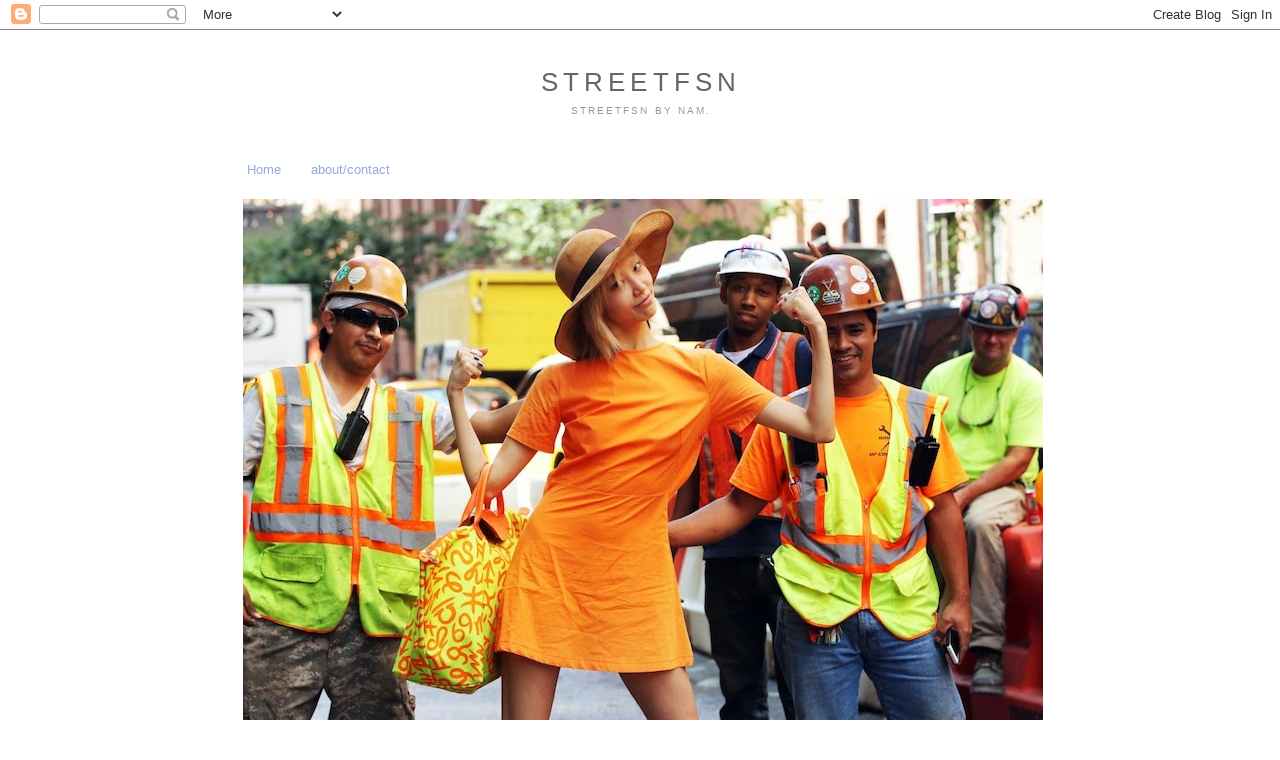

--- FILE ---
content_type: text/html; charset=UTF-8
request_url: https://streetfsn.blogspot.com/2014/12/nyfw-part3.html?showComment=1544187537293
body_size: 64985
content:
<!DOCTYPE html>
<html dir='ltr' xmlns='http://www.w3.org/1999/xhtml' xmlns:b='http://www.google.com/2005/gml/b' xmlns:data='http://www.google.com/2005/gml/data' xmlns:expr='http://www.google.com/2005/gml/expr'>
<head>
<link href='https://www.blogger.com/static/v1/widgets/2944754296-widget_css_bundle.css' rel='stylesheet' type='text/css'/>
<meta content='text/html; charset=UTF-8' http-equiv='Content-Type'/>
<meta content='blogger' name='generator'/>
<link href='https://streetfsn.blogspot.com/favicon.ico' rel='icon' type='image/x-icon'/>
<link href='http://streetfsn.blogspot.com/2014/12/nyfw-part3.html' rel='canonical'/>
<link rel="alternate" type="application/atom+xml" title="STREETFSN - Atom" href="https://streetfsn.blogspot.com/feeds/posts/default" />
<link rel="alternate" type="application/rss+xml" title="STREETFSN - RSS" href="https://streetfsn.blogspot.com/feeds/posts/default?alt=rss" />
<link rel="service.post" type="application/atom+xml" title="STREETFSN - Atom" href="https://draft.blogger.com/feeds/7352298326381278232/posts/default" />

<link rel="alternate" type="application/atom+xml" title="STREETFSN - Atom" href="https://streetfsn.blogspot.com/feeds/2989168605809205278/comments/default" />
<!--Can't find substitution for tag [blog.ieCssRetrofitLinks]-->
<link href='https://blogger.googleusercontent.com/img/b/R29vZ2xl/AVvXsEjgkb1kpxItxBPz6Sp2BNupNCrpGvl6V-Ob-qDiC13jlOMehxxOxJVXDcly9ZwXWBbQVUjRwNw_XhoG71XOh_-huHcli0ppvXhvSBdQ6WXYId387TerZWqp_CMo2ouxoiC4yhjedcLkRcA0/s1600/1409103795.JPG' rel='image_src'/>
<meta content='http://streetfsn.blogspot.com/2014/12/nyfw-part3.html' property='og:url'/>
<meta content='STREETFSN' property='og:title'/>
<meta content='                                                                                   NYFW part.3   ' property='og:description'/>
<meta content='https://blogger.googleusercontent.com/img/b/R29vZ2xl/AVvXsEjgkb1kpxItxBPz6Sp2BNupNCrpGvl6V-Ob-qDiC13jlOMehxxOxJVXDcly9ZwXWBbQVUjRwNw_XhoG71XOh_-huHcli0ppvXhvSBdQ6WXYId387TerZWqp_CMo2ouxoiC4yhjedcLkRcA0/w1200-h630-p-k-no-nu/1409103795.JPG' property='og:image'/>
<title>STREETFSN</title>
<style id='page-skin-1' type='text/css'><!--
/*
-----------------------------------------------
Blogger Template Style
Name:     Minima Black
Date:     26 Feb 2004
Updated by: Blogger Team
----------------------------------------------- */
/* Variable definitions
====================
<Variable name="bgcolor" description="Page Background Color"
type="color" default="#000">
<Variable name="textcolor" description="Text Color"
type="color" default="#ccc">
<Variable name="linkcolor" description="Link Color"
type="color" default="#9ad">
<Variable name="pagetitlecolor" description="Blog Title Color"
type="color" default="#ccc">
<Variable name="descriptioncolor" description="Blog Description Color"
type="color" default="#777">
<Variable name="titlecolor" description="Post Title Color"
type="color" default="#ad9">
<Variable name="bordercolor" description="Border Color"
type="color" default="#333">
<Variable name="sidebarcolor" description="Sidebar Title Color"
type="color" default="#777">
<Variable name="sidebartextcolor" description="Sidebar Text Color"
type="color" default="#999">
<Variable name="visitedlinkcolor" description="Visited Link Color"
type="color" default="#a7a">
<Variable name="bodyfont" description="Text Font"
type="font" default="normal normal 100% 'Trebuchet MS',Trebuchet,Verdana,Sans-serif">
<Variable name="headerfont" description="Sidebar Title Font"
type="font"
default="normal bold 78% 'Trebuchet MS',Trebuchet,Arial,Verdana,Sans-serif">
<Variable name="pagetitlefont" description="Blog Title Font"
type="font"
default="normal bold 200% 'Trebuchet MS',Trebuchet,Verdana,Sans-serif">
<Variable name="descriptionfont" description="Blog Description Font"
type="font"
default="normal normal 78% 'Trebuchet MS', Trebuchet, Verdana, Sans-serif">
<Variable name="postfooterfont" description="Post Footer Font"
type="font"
default="normal normal 78% 'Trebuchet MS', Trebuchet, Arial, Verdana, Sans-serif">
<Variable name="startSide" description="Start side in blog language"
type="automatic" default="left">
<Variable name="endSide" description="End side in blog language"
type="automatic" default="right">
*/
/* Use this with templates/template-twocol.html */
body {
background:#ffffff;
margin:0;
color:#666666;
font: x-small "Trebuchet MS", Trebuchet, Verdana, Sans-serif;
font-size/* */:/**/small;
font-size: /**/small;
text-align: center;
}
a:link {
color:#99aadd;
text-decoration:none;
}
a:visited {
color:#999999;
text-decoration:none;
}
a:hover {
color:#99aadd;
text-decoration:underline;
}
a img {
border-width:0;
}
/* Header
-----------------------------------------------
*/
#header-wrapper {
width:805px;
margin:0 auto 10px;
border:1px solid #ffffff;
}
#header-inner {
background-position: center;
margin-left: auto;
margin-right: auto;
}
#header {
margin: 5px;
border: 1px solid #ffffff;
text-align: center;
color:#666666;
}
#header h1 {
margin:5px 5px 0;
padding:15px 20px .25em;
line-height:1.2em;
text-transform:uppercase;
letter-spacing:.2em;
font: normal normal 200% Arial, sans-serif;;
}
#header a {
color:#666666;
text-decoration:none;
}
#header a:hover {
color:#666666;
}
#header .description {
margin:0 5px 5px;
padding:0 20px 15px;
max-width:805px;
text-transform:uppercase;
letter-spacing:.2em;
line-height: 1.4em;
font: normal normal 78% Arial, sans-serif;
color: #999999;
}
#header img {
margin-left: auto;
margin-right: auto;
}
/* Outer-Wrapper
----------------------------------------------- */
#outer-wrapper {
width: 805px;
margin:0 auto;
padding:10px;
text-align:left;
font: normal normal 100% Arial, Tahoma, Helvetica, FreeSans, sans-serif;;
}
#main-wrapper {
width: 805px;
float: left;
word-wrap: break-word; /* fix for long text breaking sidebar float in IE */
overflow: hidden;     /* fix for long non-text content breaking IE sidebar float */
}
#sidebar-wrapper {
width: 0px;
float: right;
word-wrap: break-word; /* fix for long text breaking sidebar float in IE */
overflow: hidden;     /* fix for long non-text content breaking IE sidebar float */
}
/* Headings
----------------------------------------------- */
h2 {
margin:1.5em 0 .75em;
font:normal bold 78% Arial, sans-serif;
line-height: 1.4em;
text-transform:uppercase;
letter-spacing:.2em;
color:#666666;
}
/* Posts
-----------------------------------------------
*/
h2.date-header {
margin:1.5em 0 .5em;
}
.post {
margin:.5em 0 1.5em;
border-bottom:1px dotted #ffffff;
padding-bottom:1.5em;
}
.post h3 {
margin:.25em 0 0;
padding:0 0 4px;
font-size:140%;
font-weight:normal;
line-height:1.4em;
color:#99aadd;
}
.post h3 a, .post h3 a:visited, .post h3 strong {
display:block;
text-decoration:none;
color:#99aadd;
font-weight:bold;
}
.post h3 strong, .post h3 a:hover {
color:#666666;
}
.post-body {
margin:0 0 .75em;
line-height:1.6em;
}
.post-body blockquote {
line-height:1.3em;
}
.post-footer {
margin: .75em 0;
color:#666666;
text-transform:uppercase;
letter-spacing:.1em;
font: normal normal 78% Arial, sans-serif;
line-height: 1.4em;
}
.comment-link {
margin-left:.6em;
}
.post img, table.tr-caption-container {
padding:4px;
border:1px solid #ffffff;
}
.tr-caption-container img {
border: none;
padding: 0;
}
.post blockquote {
margin:1em 20px;
}
.post blockquote p {
margin:.75em 0;
}
/* Comments
----------------------------------------------- */
#comments h4 {
margin:1em 0;
font-weight: bold;
line-height: 1.4em;
text-transform:uppercase;
letter-spacing:.2em;
color: #666666;
}
#comments-block {
margin:1em 0 1.5em;
line-height:1.6em;
}
#comments-block .comment-author {
margin:.5em 0;
}
#comments-block .comment-body {
margin:.25em 0 0;
}
#comments-block .comment-footer {
margin:-.25em 0 2em;
line-height: 1.4em;
text-transform:uppercase;
letter-spacing:.1em;
}
#comments-block .comment-body p {
margin:0 0 .75em;
}
.deleted-comment {
font-style:italic;
color:gray;
}
.feed-links {
clear: both;
line-height: 2.5em;
}
#blog-pager-newer-link {
float: left;
}
#blog-pager-older-link {
float: right;
}
#blog-pager {
text-align: center;
}
/* Sidebar Content
----------------------------------------------- */
.sidebar {
color: #999999;
line-height: 1.5em;
}
.sidebar ul {
list-style:none;
margin:0 0 0;
padding:0 0 0;
}
.sidebar li {
margin:0;
padding-top:0;
padding-right:0;
padding-bottom:.25em;
padding-left:15px;
text-indent:-15px;
line-height:1.5em;
}
.sidebar .widget, .main .widget {
border-bottom:1px dotted #ffffff;
margin:0 0 1.5em;
padding:0 0 1.5em;
}
.main .Blog {
border-bottom-width: 0;
}
/* Profile
----------------------------------------------- */
.profile-img {
float: left;
margin-top: 0;
margin-right: 5px;
margin-bottom: 5px;
margin-left: 0;
padding: 4px;
border: 1px solid #ffffff;
}
.profile-data {
margin:0;
text-transform:uppercase;
letter-spacing:.1em;
font: normal normal 78% Arial, sans-serif;
color: #666666;
font-weight: bold;
line-height: 1.6em;
}
.profile-datablock {
margin:.5em 0 .5em;
}
.profile-textblock {
margin: 0.5em 0;
line-height: 1.6em;
}
.profile-link {
font: normal normal 78% Arial, sans-serif;
text-transform: uppercase;
letter-spacing: .1em;
}
/* Footer
----------------------------------------------- */
#footer {
width:805px;
clear:both;
margin:0 auto;
padding-top:15px;
line-height: 1.6em;
text-transform:uppercase;
letter-spacing:.1em;
text-align: left;
}

--></style>
<link href='https://draft.blogger.com/dyn-css/authorization.css?targetBlogID=7352298326381278232&amp;zx=16ee115e-b57e-4ac1-a278-7a40d067ab3f' media='none' onload='if(media!=&#39;all&#39;)media=&#39;all&#39;' rel='stylesheet'/><noscript><link href='https://draft.blogger.com/dyn-css/authorization.css?targetBlogID=7352298326381278232&amp;zx=16ee115e-b57e-4ac1-a278-7a40d067ab3f' rel='stylesheet'/></noscript>
<meta name='google-adsense-platform-account' content='ca-host-pub-1556223355139109'/>
<meta name='google-adsense-platform-domain' content='blogspot.com'/>

</head>
<body>
<div class='navbar section' id='navbar'><div class='widget Navbar' data-version='1' id='Navbar1'><script type="text/javascript">
    function setAttributeOnload(object, attribute, val) {
      if(window.addEventListener) {
        window.addEventListener('load',
          function(){ object[attribute] = val; }, false);
      } else {
        window.attachEvent('onload', function(){ object[attribute] = val; });
      }
    }
  </script>
<div id="navbar-iframe-container"></div>
<script type="text/javascript" src="https://apis.google.com/js/platform.js"></script>
<script type="text/javascript">
      gapi.load("gapi.iframes:gapi.iframes.style.bubble", function() {
        if (gapi.iframes && gapi.iframes.getContext) {
          gapi.iframes.getContext().openChild({
              url: 'https://draft.blogger.com/navbar/7352298326381278232?po\x3d2989168605809205278\x26origin\x3dhttps://streetfsn.blogspot.com',
              where: document.getElementById("navbar-iframe-container"),
              id: "navbar-iframe"
          });
        }
      });
    </script><script type="text/javascript">
(function() {
var script = document.createElement('script');
script.type = 'text/javascript';
script.src = '//pagead2.googlesyndication.com/pagead/js/google_top_exp.js';
var head = document.getElementsByTagName('head')[0];
if (head) {
head.appendChild(script);
}})();
</script>
</div></div>
<div id='outer-wrapper'><div id='wrap2'>
<!-- skip links for text browsers -->
<span id='skiplinks' style='display:none;'>
<a href='#main'>skip to main </a> |
      <a href='#sidebar'>skip to sidebar</a>
</span>
<div id='header-wrapper'>
<div class='header section' id='header'><div class='widget Header' data-version='1' id='Header1'>
<div id='header-inner'>
<div class='titlewrapper'>
<h1 class='title'>
<a href='https://streetfsn.blogspot.com/'>
STREETFSN
</a>
</h1>
</div>
<div class='descriptionwrapper'>
<p class='description'><span>STREETFSN by Nam.</span></p>
</div>
</div>
</div></div>
</div>
<div id='content-wrapper'>
<div id='crosscol-wrapper' style='text-align:left'>
<div class='crosscol section' id='crosscol'><div class='widget PageList' data-version='1' id='PageList1'>
<h2>Pages</h2>
<div class='widget-content'>
<ul>
<li>
<a href='https://streetfsn.blogspot.com/'>Home</a>
</li>
<li>
<a href='https://streetfsn.blogspot.com/p/aboutcontact.html'>about/contact</a>
</li>
</ul>
<div class='clear'></div>
</div>
</div></div>
</div>
<div id='main-wrapper'>
<div class='main section' id='main'><div class='widget Blog' data-version='1' id='Blog1'>
<div class='blog-posts hfeed'>
<!--Can't find substitution for tag [defaultAdStart]-->

        <div class="date-outer">
      

        <div class="date-posts">
      
<div class='post-outer'>
<div class='post hentry'>
<a name='2989168605809205278'></a>
<div class='post-header'>
<div class='post-header-line-1'></div>
</div>
<div class='post-body entry-content'>
<div class="separator" style="clear: both; text-align: center;">
<a href="https://blogger.googleusercontent.com/img/b/R29vZ2xl/AVvXsEjgkb1kpxItxBPz6Sp2BNupNCrpGvl6V-Ob-qDiC13jlOMehxxOxJVXDcly9ZwXWBbQVUjRwNw_XhoG71XOh_-huHcli0ppvXhvSBdQ6WXYId387TerZWqp_CMo2ouxoiC4yhjedcLkRcA0/s1600/1409103795.JPG" imageanchor="1" style="clear: left; float: left; margin-bottom: 1em; margin-right: 1em;"><img border="0" src="https://blogger.googleusercontent.com/img/b/R29vZ2xl/AVvXsEjgkb1kpxItxBPz6Sp2BNupNCrpGvl6V-Ob-qDiC13jlOMehxxOxJVXDcly9ZwXWBbQVUjRwNw_XhoG71XOh_-huHcli0ppvXhvSBdQ6WXYId387TerZWqp_CMo2ouxoiC4yhjedcLkRcA0/s1600/1409103795.JPG" /></a></div>
<br />
<div class="separator" style="clear: both; text-align: center;">
<a href="https://blogger.googleusercontent.com/img/b/R29vZ2xl/AVvXsEilxugaSq-vZ90TP6iOFCNwEmO4dAe16iiYpBFWjdPGPCrGAkKoH4fxWPLYyrr7Av4jPq3yajrRlnqagnDJMwZfDRJAGvLMNNJhJT3GbjXss8mdAFwTZCkF_cFQ67xBiJuLxV5_tPzIUItB/s1600/1409092822.JPG" imageanchor="1" style="clear: left; float: left; margin-bottom: 1em; margin-right: 1em;"><img border="0" src="https://blogger.googleusercontent.com/img/b/R29vZ2xl/AVvXsEilxugaSq-vZ90TP6iOFCNwEmO4dAe16iiYpBFWjdPGPCrGAkKoH4fxWPLYyrr7Av4jPq3yajrRlnqagnDJMwZfDRJAGvLMNNJhJT3GbjXss8mdAFwTZCkF_cFQ67xBiJuLxV5_tPzIUItB/s1600/1409092822.JPG" /></a></div>
<br />
<div class="separator" style="clear: both; text-align: center;">
<a href="https://blogger.googleusercontent.com/img/b/R29vZ2xl/AVvXsEgPt06ub0ySzYWJZuOl-q1TTmGfCB3YSFJCwD3d93WTAG1lJOJ8N2AuegAVY_JY7oJJD5g2zlpHUO1tvVF8J-l58bjXQ3hORYo7JTCD44x4SEnnxQQHhm_KbzTd9s18rwiLjr8oAE9KV1bq/s1600/1409093123.JPG" imageanchor="1" style="clear: left; float: left; margin-bottom: 1em; margin-right: 1em;"><img border="0" src="https://blogger.googleusercontent.com/img/b/R29vZ2xl/AVvXsEgPt06ub0ySzYWJZuOl-q1TTmGfCB3YSFJCwD3d93WTAG1lJOJ8N2AuegAVY_JY7oJJD5g2zlpHUO1tvVF8J-l58bjXQ3hORYo7JTCD44x4SEnnxQQHhm_KbzTd9s18rwiLjr8oAE9KV1bq/s1600/1409093123.JPG" /></a></div>
<br />
<div class="separator" style="clear: both; text-align: center;">
<a href="https://blogger.googleusercontent.com/img/b/R29vZ2xl/AVvXsEgfaZIc2tczP_aN6-DUES9EvfLRv9f_L8SO_f46YX1jdM6mAeDqAap9t1hC-qgTlRoGL9ld62Nyuqc0RtilBNRjYdZx-IyS24J5R4mFyN6Ls9WSvLPWPj62bBmzy5M1MdvY4QoewdebEShi/s1600/1409093726.JPG" imageanchor="1" style="clear: left; float: left; margin-bottom: 1em; margin-right: 1em;"><img border="0" src="https://blogger.googleusercontent.com/img/b/R29vZ2xl/AVvXsEgfaZIc2tczP_aN6-DUES9EvfLRv9f_L8SO_f46YX1jdM6mAeDqAap9t1hC-qgTlRoGL9ld62Nyuqc0RtilBNRjYdZx-IyS24J5R4mFyN6Ls9WSvLPWPj62bBmzy5M1MdvY4QoewdebEShi/s1600/1409093726.JPG" /></a></div>
<br />
<div class="separator" style="clear: both; text-align: center;">
<a href="https://blogger.googleusercontent.com/img/b/R29vZ2xl/AVvXsEi-QY76AQvvwA-x_2nK1Yw6pQUMSYIN9DgurCHQL_W704rz6dr7326Y90mATgRu3rV_6zVHayhtEaJ6t4lkQZNU1qm1lVBNXRMe_lNiLcFNV35COrrrkuapEczcyRxDdUbYaiVZLFVoBBGC/s1600/1409094433.JPG" imageanchor="1" style="clear: left; float: left; margin-bottom: 1em; margin-right: 1em;"><img border="0" src="https://blogger.googleusercontent.com/img/b/R29vZ2xl/AVvXsEi-QY76AQvvwA-x_2nK1Yw6pQUMSYIN9DgurCHQL_W704rz6dr7326Y90mATgRu3rV_6zVHayhtEaJ6t4lkQZNU1qm1lVBNXRMe_lNiLcFNV35COrrrkuapEczcyRxDdUbYaiVZLFVoBBGC/s1600/1409094433.JPG" /></a></div>
<br />
<div class="separator" style="clear: both; text-align: center;">
<a href="https://blogger.googleusercontent.com/img/b/R29vZ2xl/AVvXsEjs9ULpekODVk4nEchp98S_T_UGe3M0ES11q_HFfRyx0bQb0ZeJbdrmW3wMLZpa4hNxRhALXqyGYpdFGtITzzWaI1yNHmYh-kGqWoAcji8kHfMvCT-R1dLEDQ14jcIVwImqK5pap5MYYrld/s1600/1409100142.JPG" imageanchor="1" style="clear: left; float: left; margin-bottom: 1em; margin-right: 1em;"><img border="0" src="https://blogger.googleusercontent.com/img/b/R29vZ2xl/AVvXsEjs9ULpekODVk4nEchp98S_T_UGe3M0ES11q_HFfRyx0bQb0ZeJbdrmW3wMLZpa4hNxRhALXqyGYpdFGtITzzWaI1yNHmYh-kGqWoAcji8kHfMvCT-R1dLEDQ14jcIVwImqK5pap5MYYrld/s1600/1409100142.JPG" /></a></div>
<br />
<div class="separator" style="clear: both; text-align: center;">
<a href="https://blogger.googleusercontent.com/img/b/R29vZ2xl/AVvXsEjyggO9nsI6aBy42fowDtoBtYbEK_HurXp8vfglNgm23uHRwlS1fI-YBcvUIu6qsTUZCrWFFCvyedvUNeQ7VUzJ3b0fPfQNCrZQKV8c3MF5N713o0v7-_1cYFUlN8rGcg1gz9vl7Jkqyp0L/s1600/1409100215.JPG" imageanchor="1" style="clear: left; float: left; margin-bottom: 1em; margin-right: 1em;"><img border="0" src="https://blogger.googleusercontent.com/img/b/R29vZ2xl/AVvXsEjyggO9nsI6aBy42fowDtoBtYbEK_HurXp8vfglNgm23uHRwlS1fI-YBcvUIu6qsTUZCrWFFCvyedvUNeQ7VUzJ3b0fPfQNCrZQKV8c3MF5N713o0v7-_1cYFUlN8rGcg1gz9vl7Jkqyp0L/s1600/1409100215.JPG" /></a></div>
<br />
<div class="separator" style="clear: both; text-align: center;">
<a href="https://blogger.googleusercontent.com/img/b/R29vZ2xl/AVvXsEhAexlBkUyIigBgUuGnJ1pvd6cSDeGHZEleEtD1LzzSJkuSeI9QsnvwPV1nUgQwGGMoTCngOK927qUevOCS8MNmomC0ZpOchH3FUXKn56HaL2yWuIQN0UMASF1zLeq3cnHrEPLTRqV-Prt0/s1600/1409100532.JPG" imageanchor="1" style="clear: left; float: left; margin-bottom: 1em; margin-right: 1em;"><img border="0" src="https://blogger.googleusercontent.com/img/b/R29vZ2xl/AVvXsEhAexlBkUyIigBgUuGnJ1pvd6cSDeGHZEleEtD1LzzSJkuSeI9QsnvwPV1nUgQwGGMoTCngOK927qUevOCS8MNmomC0ZpOchH3FUXKn56HaL2yWuIQN0UMASF1zLeq3cnHrEPLTRqV-Prt0/s1600/1409100532.JPG" /></a></div>
<br />
<div class="separator" style="clear: both; text-align: center;">
<a href="https://blogger.googleusercontent.com/img/b/R29vZ2xl/AVvXsEicIGrev-0KlYyjwj5An4KPSe5MdOxjFw9jl0prIyEvqFCfzbnKadgJoizF1kZzyuyslBdPdXakmdu9LeEJ3jUFQNntBRMYZPo0YgeHUjZgCP9VWrifYtD_liu1BrNpdHkabuBEsuZetyz0/s1600/1409100561.JPG" imageanchor="1" style="clear: left; float: left; margin-bottom: 1em; margin-right: 1em;"><img border="0" src="https://blogger.googleusercontent.com/img/b/R29vZ2xl/AVvXsEicIGrev-0KlYyjwj5An4KPSe5MdOxjFw9jl0prIyEvqFCfzbnKadgJoizF1kZzyuyslBdPdXakmdu9LeEJ3jUFQNntBRMYZPo0YgeHUjZgCP9VWrifYtD_liu1BrNpdHkabuBEsuZetyz0/s1600/1409100561.JPG" /></a></div>
<br />
<div class="separator" style="clear: both; text-align: center;">
<a href="https://blogger.googleusercontent.com/img/b/R29vZ2xl/AVvXsEjRN4tenYvWxLt5Ug65dyPuiZoUJqKm2tWN396Qr8oozgs4WOnHofnNuFU_LfZ-e0DMccnFN-r35YKoPZYHo1UxNHZCo8rN2ZGlennqWW6qfh7Faiq9BMyzERTl7-qgpAhM_eW69ybO1yof/s1600/1409101679.JPG" imageanchor="1" style="clear: left; float: left; margin-bottom: 1em; margin-right: 1em;"><img border="0" src="https://blogger.googleusercontent.com/img/b/R29vZ2xl/AVvXsEjRN4tenYvWxLt5Ug65dyPuiZoUJqKm2tWN396Qr8oozgs4WOnHofnNuFU_LfZ-e0DMccnFN-r35YKoPZYHo1UxNHZCo8rN2ZGlennqWW6qfh7Faiq9BMyzERTl7-qgpAhM_eW69ybO1yof/s1600/1409101679.JPG" /></a></div>
<br />
<div class="separator" style="clear: both; text-align: center;">
<a href="https://blogger.googleusercontent.com/img/b/R29vZ2xl/AVvXsEhQB7ygLazpiVHmUBnPw1eHbxrha9p-_HFqPg7DhIhaCHby_pPGb1RXZm22JxXAym8yDHktGloxTitju3sTPJit4SiWiV86VO2pckUItPfYV-_X-QbNwtFJm5Hsf8ExD6XhH0c6XMvNjH-h/s1600/1409101796.JPG" imageanchor="1" style="clear: left; float: left; margin-bottom: 1em; margin-right: 1em;"><img border="0" src="https://blogger.googleusercontent.com/img/b/R29vZ2xl/AVvXsEhQB7ygLazpiVHmUBnPw1eHbxrha9p-_HFqPg7DhIhaCHby_pPGb1RXZm22JxXAym8yDHktGloxTitju3sTPJit4SiWiV86VO2pckUItPfYV-_X-QbNwtFJm5Hsf8ExD6XhH0c6XMvNjH-h/s1600/1409101796.JPG" /></a></div>
<br />
<div class="separator" style="clear: both; text-align: center;">
<a href="https://blogger.googleusercontent.com/img/b/R29vZ2xl/AVvXsEjToFQvpF49GCrib-RbntIfz3_BtpLa-MNspmou3YZ2fqswZbY0RyRGV_LcxPjMbo6PNR82HtUWxGFqBH0EmvUty55TcwGtUMKCBmFdbvf4SVZHhery6l7oMZYI5fBFt8mZlivHJ_PR1Zr2/s1600/1409101991.JPG" imageanchor="1" style="clear: left; float: left; margin-bottom: 1em; margin-right: 1em;"><img border="0" src="https://blogger.googleusercontent.com/img/b/R29vZ2xl/AVvXsEjToFQvpF49GCrib-RbntIfz3_BtpLa-MNspmou3YZ2fqswZbY0RyRGV_LcxPjMbo6PNR82HtUWxGFqBH0EmvUty55TcwGtUMKCBmFdbvf4SVZHhery6l7oMZYI5fBFt8mZlivHJ_PR1Zr2/s1600/1409101991.JPG" /></a></div>
<br />
<div class="separator" style="clear: both; text-align: center;">
<a href="https://blogger.googleusercontent.com/img/b/R29vZ2xl/AVvXsEgVTv9ewugtWzgLclFlhi50nnh_hO23EeVmuOTHv7-1Phj6HBdT4EsDjl51f0uZS5s0T3QOJJQHdYIS_nO_Os96bY26luopbzZQWAWqrdXE8254tiadsRFd42zYt7W6Foo0tt8GG77MO-dE/s1600/1409102396.JPG" imageanchor="1" style="clear: left; float: left; margin-bottom: 1em; margin-right: 1em;"><img border="0" src="https://blogger.googleusercontent.com/img/b/R29vZ2xl/AVvXsEgVTv9ewugtWzgLclFlhi50nnh_hO23EeVmuOTHv7-1Phj6HBdT4EsDjl51f0uZS5s0T3QOJJQHdYIS_nO_Os96bY26luopbzZQWAWqrdXE8254tiadsRFd42zYt7W6Foo0tt8GG77MO-dE/s1600/1409102396.JPG" /></a></div>
<br />
<div class="separator" style="clear: both; text-align: center;">
<a href="https://blogger.googleusercontent.com/img/b/R29vZ2xl/AVvXsEjEbXwUysrV7aAyCsQVj13Tn4h1cuiqQhUOVIQmGqPAdo06KwO147yRQ3CvNKFsZEUOVZui8ay6UNIAA9yoQyAK72YItm8sC0ye5BWjI0qhNOhabjIKRdwKk-4tkOga-BvKfH7guK2djiJi/s1600/1409102459.JPG" imageanchor="1" style="clear: left; float: left; margin-bottom: 1em; margin-right: 1em;"><img border="0" src="https://blogger.googleusercontent.com/img/b/R29vZ2xl/AVvXsEjEbXwUysrV7aAyCsQVj13Tn4h1cuiqQhUOVIQmGqPAdo06KwO147yRQ3CvNKFsZEUOVZui8ay6UNIAA9yoQyAK72YItm8sC0ye5BWjI0qhNOhabjIKRdwKk-4tkOga-BvKfH7guK2djiJi/s1600/1409102459.JPG" /></a></div>
<br />
<div class="separator" style="clear: both; text-align: center;">
<a href="https://blogger.googleusercontent.com/img/b/R29vZ2xl/AVvXsEic_3hwevkyGg_-K-7GVUzfcjobHNSFUTYU66iIz6YEl2NN7JN1nvm3EGZB2zXwkvUe0114BZFQRe8R5p8lSj__g7XSEold6TqbmcFL-UZlXKXhp1wcJDYmxck3xJEAZgk2MpF_2T9c1l7y/s1600/1409102663.JPG" imageanchor="1" style="clear: left; float: left; margin-bottom: 1em; margin-right: 1em;"><img border="0" src="https://blogger.googleusercontent.com/img/b/R29vZ2xl/AVvXsEic_3hwevkyGg_-K-7GVUzfcjobHNSFUTYU66iIz6YEl2NN7JN1nvm3EGZB2zXwkvUe0114BZFQRe8R5p8lSj__g7XSEold6TqbmcFL-UZlXKXhp1wcJDYmxck3xJEAZgk2MpF_2T9c1l7y/s1600/1409102663.JPG" /></a></div>
<br />
<div class="separator" style="clear: both; text-align: center;">
<a href="https://blogger.googleusercontent.com/img/b/R29vZ2xl/AVvXsEhPQ73J4KzCduRMtNPpAVlf-CUEJW0t6uOV0heP3Nc6pQFCjqF9R0ePexR4AfVQzfkeAK-hn_FVnYa2XQIG3EM_lhyisot1Z0cLhQdo5ACDWWi_2L63oUEflFn072GArLC5i7-pOTtc6oVv/s1600/1409103421.JPG" imageanchor="1" style="clear: left; float: left; margin-bottom: 1em; margin-right: 1em;"><img border="0" src="https://blogger.googleusercontent.com/img/b/R29vZ2xl/AVvXsEhPQ73J4KzCduRMtNPpAVlf-CUEJW0t6uOV0heP3Nc6pQFCjqF9R0ePexR4AfVQzfkeAK-hn_FVnYa2XQIG3EM_lhyisot1Z0cLhQdo5ACDWWi_2L63oUEflFn072GArLC5i7-pOTtc6oVv/s1600/1409103421.JPG" /></a></div>
<br />
<div class="separator" style="clear: both; text-align: center;">
<a href="https://blogger.googleusercontent.com/img/b/R29vZ2xl/AVvXsEjOg-FnCG0GDl8Ig4CvXlQkbX1IUSw2na-V_3HCCnROgCV_QtF7eqZDx5Ptad-0-DykdgeFE6HkuHqpraXOnkwOim1NLoVWawiObg0xIQWzE8BBArcU3gBITMJVXM8CTy4NT97ulI5O63KP/s1600/1409110518.JPG" imageanchor="1" style="clear: left; float: left; margin-bottom: 1em; margin-right: 1em;"><img border="0" src="https://blogger.googleusercontent.com/img/b/R29vZ2xl/AVvXsEjOg-FnCG0GDl8Ig4CvXlQkbX1IUSw2na-V_3HCCnROgCV_QtF7eqZDx5Ptad-0-DykdgeFE6HkuHqpraXOnkwOim1NLoVWawiObg0xIQWzE8BBArcU3gBITMJVXM8CTy4NT97ulI5O63KP/s1600/1409110518.JPG" /></a></div>
<br />
<div class="separator" style="clear: both; text-align: center;">
<a href="https://blogger.googleusercontent.com/img/b/R29vZ2xl/AVvXsEg19L0RUgq6tVRf-6Y25xQjMuViRuqFx-_6hR6u7Zw4aUC-t4DgbQ8QXt6rQbwJqQPS6jbl8Cdr7eEabeELXp6IGNaVIdvkA8ScJqHtlvjV9IJ1uww6Q7imU3w7q9IkG-hdHL4YclM8ON9a/s1600/1409110917.JPG" imageanchor="1" style="clear: left; float: left; margin-bottom: 1em; margin-right: 1em;"><img border="0" src="https://blogger.googleusercontent.com/img/b/R29vZ2xl/AVvXsEg19L0RUgq6tVRf-6Y25xQjMuViRuqFx-_6hR6u7Zw4aUC-t4DgbQ8QXt6rQbwJqQPS6jbl8Cdr7eEabeELXp6IGNaVIdvkA8ScJqHtlvjV9IJ1uww6Q7imU3w7q9IkG-hdHL4YclM8ON9a/s1600/1409110917.JPG" /></a></div>
<br />
<div class="separator" style="clear: both; text-align: center;">
<a href="https://blogger.googleusercontent.com/img/b/R29vZ2xl/AVvXsEgxue6AD9n1_r1B1Vueff9hvySxHuTBBwJFmELdyctkW7tU8zmCWuobEXxawDgwY6N2XlPDOcfHwdOSGblZs90OEBUsQqyMPIVHhpYyos7RQx5I6FI2YmSOmHnKefR3ul55SU0garnQhwC3/s1600/1409110971.JPG" imageanchor="1" style="clear: left; float: left; margin-bottom: 1em; margin-right: 1em;"><img border="0" src="https://blogger.googleusercontent.com/img/b/R29vZ2xl/AVvXsEgxue6AD9n1_r1B1Vueff9hvySxHuTBBwJFmELdyctkW7tU8zmCWuobEXxawDgwY6N2XlPDOcfHwdOSGblZs90OEBUsQqyMPIVHhpYyos7RQx5I6FI2YmSOmHnKefR3ul55SU0garnQhwC3/s1600/1409110971.JPG" /></a></div>
<br />
<div class="separator" style="clear: both; text-align: center;">
<a href="https://blogger.googleusercontent.com/img/b/R29vZ2xl/AVvXsEgqw84-Bl-BJgEFuJBbn2oDNdmznYcb7d-QuOoo4OtBCr5CUTHACVJ8qHi5-QTTYk1-cJ5qRaHauA7zX_dOIfpKyC9PboF5IFwuPC8Wck2Kuo4rgZuirfBhS4yEjKOQjvVHNMQXSRxTTJri/s1600/1409111037.JPG" imageanchor="1" style="clear: left; float: left; margin-bottom: 1em; margin-right: 1em;"><img border="0" src="https://blogger.googleusercontent.com/img/b/R29vZ2xl/AVvXsEgqw84-Bl-BJgEFuJBbn2oDNdmznYcb7d-QuOoo4OtBCr5CUTHACVJ8qHi5-QTTYk1-cJ5qRaHauA7zX_dOIfpKyC9PboF5IFwuPC8Wck2Kuo4rgZuirfBhS4yEjKOQjvVHNMQXSRxTTJri/s1600/1409111037.JPG" /></a></div>
<br />
<div class="separator" style="clear: both; text-align: center;">
<a href="https://blogger.googleusercontent.com/img/b/R29vZ2xl/AVvXsEhfxjEUS4kDbHzofCs0M7QKdjLhpum5vFnuujDp1bT6RgbA5J1o16DeI70V9udXxrlOzZ_KiSDmhJVFZWelQSrQIyhLfMFLSu3wGibvrfapkDHP5Eg12ItF-xejFRecaVc5Kddh9BHaJC8H/s1600/1409111166.JPG" imageanchor="1" style="clear: left; float: left; margin-bottom: 1em; margin-right: 1em;"><img border="0" src="https://blogger.googleusercontent.com/img/b/R29vZ2xl/AVvXsEhfxjEUS4kDbHzofCs0M7QKdjLhpum5vFnuujDp1bT6RgbA5J1o16DeI70V9udXxrlOzZ_KiSDmhJVFZWelQSrQIyhLfMFLSu3wGibvrfapkDHP5Eg12ItF-xejFRecaVc5Kddh9BHaJC8H/s1600/1409111166.JPG" /></a></div>
<br />
<div class="separator" style="clear: both; text-align: center;">
<a href="https://blogger.googleusercontent.com/img/b/R29vZ2xl/AVvXsEjQ2I5_UI6k5NLkAIDavxigMcS1r0rSkaxmVO9oGy9hxDqCMNExbLpL3zfTNXrnLkYxClescWd-BOwsCP2epxTMVr4LEGiThkN_yacvfPbOa-3PBs0Uq88nCSuKu7CD4-ffOG0AwLQJISrY/s1600/1409111226.JPG" imageanchor="1" style="clear: left; float: left; margin-bottom: 1em; margin-right: 1em;"><img border="0" src="https://blogger.googleusercontent.com/img/b/R29vZ2xl/AVvXsEjQ2I5_UI6k5NLkAIDavxigMcS1r0rSkaxmVO9oGy9hxDqCMNExbLpL3zfTNXrnLkYxClescWd-BOwsCP2epxTMVr4LEGiThkN_yacvfPbOa-3PBs0Uq88nCSuKu7CD4-ffOG0AwLQJISrY/s1600/1409111226.JPG" /></a></div>
<br />
<div class="separator" style="clear: both; text-align: center;">
<a href="https://blogger.googleusercontent.com/img/b/R29vZ2xl/AVvXsEhEz1sQ9-LbiQjayyf98dAFK1pjS7cg2kMgKlPIyIkTm1vBguT96k73JSZDULlvey3Op0k4VAE6TcptuWoYom6JQbDHttGQoPlJg77jIEJp1EaTq5ovBrFINo7eD3Kop0LuuN6RdcpPq3WM/s1600/1409111539.JPG" imageanchor="1" style="clear: left; float: left; margin-bottom: 1em; margin-right: 1em;"><img border="0" src="https://blogger.googleusercontent.com/img/b/R29vZ2xl/AVvXsEhEz1sQ9-LbiQjayyf98dAFK1pjS7cg2kMgKlPIyIkTm1vBguT96k73JSZDULlvey3Op0k4VAE6TcptuWoYom6JQbDHttGQoPlJg77jIEJp1EaTq5ovBrFINo7eD3Kop0LuuN6RdcpPq3WM/s1600/1409111539.JPG" /></a></div>
<br />
<div class="separator" style="clear: both; text-align: center;">
<a href="https://blogger.googleusercontent.com/img/b/R29vZ2xl/AVvXsEiEkqfvnRBWG8ogZC0e17Vo9BiSJeNL4_fqStNetsac6A6GkBclFbNSYt8G-d5rlTmsNbqQ1WNzp_xYLrQWJFSNZQ-4MrgWDnZ8K3nDGj67A0VqURQ_6-xFgcoMag6AT9XiEzCYuMnLhbIK/s1600/1409112259.JPG" imageanchor="1" style="clear: left; float: left; margin-bottom: 1em; margin-right: 1em;"><img border="0" src="https://blogger.googleusercontent.com/img/b/R29vZ2xl/AVvXsEiEkqfvnRBWG8ogZC0e17Vo9BiSJeNL4_fqStNetsac6A6GkBclFbNSYt8G-d5rlTmsNbqQ1WNzp_xYLrQWJFSNZQ-4MrgWDnZ8K3nDGj67A0VqURQ_6-xFgcoMag6AT9XiEzCYuMnLhbIK/s1600/1409112259.JPG" /></a></div>
<br />
<div class="separator" style="clear: both; text-align: center;">
<a href="https://blogger.googleusercontent.com/img/b/R29vZ2xl/AVvXsEiVd8sZUgm3XwBVje-wZ0QLWt0h59oc0_pLtsFhRR6u_KAx5-tcPSBtIDDiHBUl3O5SC-arHkDnO1aJs97pcqYduZwjzFMI1uKX3bqCMzLbWdrD8-US4FVcQiq2xJ6YrfvH4eHKDC-dGMau/s1600/1409112367.JPG" imageanchor="1" style="clear: left; float: left; margin-bottom: 1em; margin-right: 1em;"><img border="0" src="https://blogger.googleusercontent.com/img/b/R29vZ2xl/AVvXsEiVd8sZUgm3XwBVje-wZ0QLWt0h59oc0_pLtsFhRR6u_KAx5-tcPSBtIDDiHBUl3O5SC-arHkDnO1aJs97pcqYduZwjzFMI1uKX3bqCMzLbWdrD8-US4FVcQiq2xJ6YrfvH4eHKDC-dGMau/s1600/1409112367.JPG" /></a></div>
<br />
<div class="separator" style="clear: both; text-align: center;">
<a href="https://blogger.googleusercontent.com/img/b/R29vZ2xl/AVvXsEgeuWmpiQdajCSB32CMFMKLsZPUfZ5iDQVVb3Zjkf3QsiFvF_LCRfeJRhAwfuFdef0KRonwMOmIZqyk6H2kmyTVo6GHEnyvqOdpQ2nfHJ3c7u7sGnp1QzrXSCuo8bwUp1kHrNi7I_0VHfe2/s1600/1409112839.JPG" imageanchor="1" style="clear: left; float: left; margin-bottom: 1em; margin-right: 1em;"><img border="0" src="https://blogger.googleusercontent.com/img/b/R29vZ2xl/AVvXsEgeuWmpiQdajCSB32CMFMKLsZPUfZ5iDQVVb3Zjkf3QsiFvF_LCRfeJRhAwfuFdef0KRonwMOmIZqyk6H2kmyTVo6GHEnyvqOdpQ2nfHJ3c7u7sGnp1QzrXSCuo8bwUp1kHrNi7I_0VHfe2/s1600/1409112839.JPG" /></a></div>
<br />
<div class="separator" style="clear: both; text-align: center;">
<a href="https://blogger.googleusercontent.com/img/b/R29vZ2xl/AVvXsEijhAgoZroKCwFtEJhEMcgeMdn1cKWgNkowy-zE2yyLKEBH8FBn5_c1UnGVc16JErbPHWsmfDqsxioj3vtcE5mNXP_HRF8Wsz-2ABq4vzWVUU7_El8tHuZ3KKf3jGMT84_jAhcuWKxIJKut/s1600/1409113171.JPG" imageanchor="1" style="clear: left; float: left; margin-bottom: 1em; margin-right: 1em;"><img border="0" src="https://blogger.googleusercontent.com/img/b/R29vZ2xl/AVvXsEijhAgoZroKCwFtEJhEMcgeMdn1cKWgNkowy-zE2yyLKEBH8FBn5_c1UnGVc16JErbPHWsmfDqsxioj3vtcE5mNXP_HRF8Wsz-2ABq4vzWVUU7_El8tHuZ3KKf3jGMT84_jAhcuWKxIJKut/s1600/1409113171.JPG" /></a></div>
<br />
<table cellpadding="0" cellspacing="0" class="tr-caption-container" style="float: left; margin-right: 1em; text-align: left;"><tbody>
<tr><td style="text-align: center;"><a href="https://blogger.googleusercontent.com/img/b/R29vZ2xl/AVvXsEisZ262GgtmZ6zjRCKtToX35_AmfWOy7qa2Gcm6tloUdoE0Ytg5VpCL6SGWEpH_SSJQL6RTwI6iElDfjwYkVCdCfEwPu0Slhf7D2eK1LPcJRT9GFUgRo5m5_W9RBh-HZaa1OWJ1CuEUVRmL/s1600/1409113390.JPG" imageanchor="1" style="clear: left; margin-bottom: 1em; margin-left: auto; margin-right: auto;"><img border="0" src="https://blogger.googleusercontent.com/img/b/R29vZ2xl/AVvXsEisZ262GgtmZ6zjRCKtToX35_AmfWOy7qa2Gcm6tloUdoE0Ytg5VpCL6SGWEpH_SSJQL6RTwI6iElDfjwYkVCdCfEwPu0Slhf7D2eK1LPcJRT9GFUgRo5m5_W9RBh-HZaa1OWJ1CuEUVRmL/s1600/1409113390.JPG" /></a></td></tr>
<tr><td class="tr-caption" style="text-align: left;">NYFW part.3</td></tr>
</tbody></table>
<br />
<div style='clear: both;'></div>
</div>
<div class='post-footer'>
<div class='post-footer-line post-footer-line-1'><span class='post-author vcard'>
Posted by
<span class='fn'>STREETFSN</span>
</span>
<span class='post-timestamp'>
at
<a class='timestamp-link' href='https://streetfsn.blogspot.com/2014/12/nyfw-part3.html' rel='bookmark' title='permanent link'><abbr class='published' title='2014-12-09T01:38:00-08:00'>12/09/2014</abbr></a>
</span>
<span class='post-comment-link'>
</span>
<span class='post-icons'>
</span>
</div>
<div class='post-footer-line post-footer-line-2'></div>
<div class='post-footer-line post-footer-line-3'><span class='post-location'>
</span>
</div>
</div>
</div>
<div class='comments' id='comments'>
<a name='comments'></a>
<h4>
477
comments:
        
</h4>
<span class='paging-control-container'>
<a class='unneeded-paging-control' href='https://streetfsn.blogspot.com/2014/12/nyfw-part3.html?commentPage=1'>&laquo;Oldest</a>
          &#160;
          <a class='unneeded-paging-control' href='https://streetfsn.blogspot.com/2014/12/nyfw-part3.html?commentPage=1'>&lsaquo;Older</a>
          &#160;
          1 &ndash; 200 of 477
          &#160;
          <a class='paging-control' href='https://streetfsn.blogspot.com/2014/12/nyfw-part3.html?commentPage=2'>Newer&rsaquo;</a>
          &#160;
          <a class='paging-control' href='https://streetfsn.blogspot.com/2014/12/nyfw-part3.html?commentPage=3'>Newest&raquo;</a>
</span>
<div class='pid-691774817' id='Blog1_comments-block-wrapper'>
<dl class='avatar-comment-indent' id='comments-block'>
<dt class='comment-author ' id='c1578987090325228392'>
<a name='c1578987090325228392'></a>
<div class="avatar-image-container avatar-stock"><span dir="ltr"><a href="http://cococozy.com" target="" rel="nofollow" onclick=""><img src="//resources.blogblog.com/img/blank.gif" width="35" height="35" alt="" title="Coco">

</a></span></div>
<a href='http://cococozy.com' rel='nofollow'>Coco</a>
said...
</dt>
<dd class='comment-body ' id='Blog1_cmt-1578987090325228392'>
<p>
Love the bright orange dress!<br /><br />xo<br />Coco<br /> <a href="http://cococozy.com/" rel="nofollow">COCOCOZY</a>
<span class='interaction-iframe-guide'></span>
</p>
</dd>
<dd class='comment-footer'>
<span class='comment-timestamp'>
<a href='https://streetfsn.blogspot.com/2014/12/nyfw-part3.html?showComment=1427304631885#c1578987090325228392' title='comment permalink'>
March 25, 2015 at 10:30&#8239;AM
</a>
<span class='item-control blog-admin pid-1809460190'>
<a href='https://draft.blogger.com/comment/delete/7352298326381278232/1578987090325228392' title='Delete Comment'>
<img src='//www.blogger.com/img/icon_delete13.gif'/>
</a>
</span>
</span>
</dd>
<dt class='comment-author ' id='c750013168310162855'>
<a name='c750013168310162855'></a>
<div class="avatar-image-container vcard"><span dir="ltr"><a href="https://draft.blogger.com/profile/17456242700216633956" target="" rel="nofollow" onclick="" class="avatar-hovercard" id="av-750013168310162855-17456242700216633956"><img src="https://resources.blogblog.com/img/blank.gif" width="35" height="35" class="delayLoad" style="display: none;" longdesc="//blogger.googleusercontent.com/img/b/R29vZ2xl/AVvXsEg1ZM86SrsWRtEnAt1DDJP0ijcC_O7iJq_sjfE--oYl4CIPdT4zT_4L6-S7SMwS68O3QyUvcxTHtsPil82GoaOXK8FwepLjkacu5cywNBje7EaNWokMPZBaZA0W3ocF8Q/s45-c/282.jpg" alt="" title="Rinky Arora">

<noscript><img src="//blogger.googleusercontent.com/img/b/R29vZ2xl/AVvXsEg1ZM86SrsWRtEnAt1DDJP0ijcC_O7iJq_sjfE--oYl4CIPdT4zT_4L6-S7SMwS68O3QyUvcxTHtsPil82GoaOXK8FwepLjkacu5cywNBje7EaNWokMPZBaZA0W3ocF8Q/s45-c/282.jpg" width="35" height="35" class="photo" alt=""></noscript></a></span></div>
<a href='https://draft.blogger.com/profile/17456242700216633956' rel='nofollow'>Rinky Arora</a>
said...
</dt>
<dd class='comment-body ' id='Blog1_cmt-750013168310162855'>
<p>
<a href="http://www.mumbaiescortsclub.in/" rel="nofollow">Mumbai Escorts Club Services</a>, <a href="http://www.mumbaiescortsclub.in/" rel="nofollow">Escorts in Mumbai</a>, <a href="http://www.mumbaiescortsclub.in/" rel="nofollow">Female Mumbai Escorts Club</a>, <a href="http://www.mumbaiescortsclub.in/" rel="nofollow">escorts in mumbai</a>, <a href="http://www.mumbaiescortsclub.in/" rel="nofollow">mumbai model escorts</a>, <a href="http://www.mumbaiescortsclub.in/" rel="nofollow">mumbai call girls</a>, <a href="http://www.mumbaiescortsclub.in/" rel="nofollow">Independent Escorts in Mumbai</a>, <a href="http://www.mumbaiescortsclub.in/" rel="nofollow">Mumbai Escorts Female girl</a><br />
<span class='interaction-iframe-guide'></span>
</p>
</dd>
<dd class='comment-footer'>
<span class='comment-timestamp'>
<a href='https://streetfsn.blogspot.com/2014/12/nyfw-part3.html?showComment=1443178704390#c750013168310162855' title='comment permalink'>
September 25, 2015 at 3:58&#8239;AM
</a>
<span class='item-control blog-admin pid-104464946'>
<a href='https://draft.blogger.com/comment/delete/7352298326381278232/750013168310162855' title='Delete Comment'>
<img src='//www.blogger.com/img/icon_delete13.gif'/>
</a>
</span>
</span>
</dd>
<dt class='comment-author ' id='c2125638923067925506'>
<a name='c2125638923067925506'></a>
<div class="avatar-image-container avatar-stock"><span dir="ltr"><a href="http://www.lilyflowers.yolasite.com/" target="" rel="nofollow" onclick=""><img src="//resources.blogblog.com/img/blank.gif" width="35" height="35" alt="" title="Vashi Thane Call Girls Escorts">

</a></span></div>
<a href='http://www.lilyflowers.yolasite.com/' rel='nofollow'>Vashi Thane Call Girls Escorts</a>
said...
</dt>
<dd class='comment-body ' id='Blog1_cmt-2125638923067925506'>
<p>
<a href="http://www.lilyflowers.yolasite.com/" rel="nofollow">Vashi Escorts</a><br /><a href="http://www.lilyflowers.yolasite.com/" rel="nofollow">Vashi Call Girls</a><br /><a href="http://www.lilyflowers.yolasite.com/" rel="nofollow">Thane Escorts</a><br /><a href="http://www.lilyflowers.yolasite.com/" rel="nofollow">Thane Call Girls</a>
<span class='interaction-iframe-guide'></span>
</p>
</dd>
<dd class='comment-footer'>
<span class='comment-timestamp'>
<a href='https://streetfsn.blogspot.com/2014/12/nyfw-part3.html?showComment=1455108157499#c2125638923067925506' title='comment permalink'>
February 10, 2016 at 4:42&#8239;AM
</a>
<span class='item-control blog-admin pid-1809460190'>
<a href='https://draft.blogger.com/comment/delete/7352298326381278232/2125638923067925506' title='Delete Comment'>
<img src='//www.blogger.com/img/icon_delete13.gif'/>
</a>
</span>
</span>
</dd>
<dt class='comment-author ' id='c4571843808463277621'>
<a name='c4571843808463277621'></a>
<div class="avatar-image-container vcard"><span dir="ltr"><a href="https://draft.blogger.com/profile/04429976743989655138" target="" rel="nofollow" onclick="" class="avatar-hovercard" id="av-4571843808463277621-04429976743989655138"><img src="https://resources.blogblog.com/img/blank.gif" width="35" height="35" class="delayLoad" style="display: none;" longdesc="//blogger.googleusercontent.com/img/b/R29vZ2xl/AVvXsEh1igGfGCxTM7qvEwERd3WINKhGCXUParyvPdJJhN7IAjyrC4NNNNVhvSvrYS1jS4fwlrM8KE54aPnTL3antkoJVaf8ZQ4RSqL-qlANbTtFPEP8mHO1ypxO-UDxwy-rzg/s45-c/913021-200x150nbh.jpg" alt="" title="Mumbai Escorts - Mumbai Call Girls - Mumbai Models Escorts">

<noscript><img src="//blogger.googleusercontent.com/img/b/R29vZ2xl/AVvXsEh1igGfGCxTM7qvEwERd3WINKhGCXUParyvPdJJhN7IAjyrC4NNNNVhvSvrYS1jS4fwlrM8KE54aPnTL3antkoJVaf8ZQ4RSqL-qlANbTtFPEP8mHO1ypxO-UDxwy-rzg/s45-c/913021-200x150nbh.jpg" width="35" height="35" class="photo" alt=""></noscript></a></span></div>
<a href='https://draft.blogger.com/profile/04429976743989655138' rel='nofollow'>Mumbai Escorts - Mumbai Call Girls - Mumbai Models Escorts</a>
said...
</dt>
<dd class='comment-body ' id='Blog1_cmt-4571843808463277621'>
<p>
Mumbai Best Glamorous Models Female Escorts In Mumbai Main Feature Of Our Escorts Agency In Mumbai Is Honest With Our Client <br /><a href="http://www.mumbaimodels-escorts.com/" rel="nofollow">Mumbai Escorts</a><br /><a href="http://www.mumbaimodels-escorts.com/" rel="nofollow">Mumbai Call Girls</a><br /><a href="http://www.mumbaimodels-escorts.com/" rel="nofollow">Mumbai Independent Escorts</a><br /><a href="http://www.mumbaimodels-escorts.com/" rel="nofollow">Mumbai Female Escorts</a>
<span class='interaction-iframe-guide'></span>
</p>
</dd>
<dd class='comment-footer'>
<span class='comment-timestamp'>
<a href='https://streetfsn.blogspot.com/2014/12/nyfw-part3.html?showComment=1455210981780#c4571843808463277621' title='comment permalink'>
February 11, 2016 at 9:16&#8239;AM
</a>
<span class='item-control blog-admin pid-1651486709'>
<a href='https://draft.blogger.com/comment/delete/7352298326381278232/4571843808463277621' title='Delete Comment'>
<img src='//www.blogger.com/img/icon_delete13.gif'/>
</a>
</span>
</span>
</dd>
<dt class='comment-author ' id='c7185202358523049089'>
<a name='c7185202358523049089'></a>
<div class="avatar-image-container avatar-stock"><span dir="ltr"><a href="https://draft.blogger.com/profile/08891052314338494725" target="" rel="nofollow" onclick="" class="avatar-hovercard" id="av-7185202358523049089-08891052314338494725"><img src="//www.blogger.com/img/blogger_logo_round_35.png" width="35" height="35" alt="" title="Vijay Kumar">

</a></span></div>
<a href='https://draft.blogger.com/profile/08891052314338494725' rel='nofollow'>Vijay Kumar</a>
said...
</dt>
<dd class='comment-body ' id='Blog1_cmt-7185202358523049089'>
<p>
<br />Thank you for the auspicious writeup. It in fact was a amusement account it.  Glance complicated to far brought  agreeable from you! By the way, how could we be in contact? <a href="http://no1femaleescortjaipur.blogspot.in/" rel="nofollow">Jaipur Escort</a> | <a href="https://jaipurescortserviceblog.wordpress.com/" rel="nofollow">Jaipur Escort Service</a> | <a href="https://jaipurescortblog.wordpress.com/" rel="nofollow">Female Escort Jaipur</a> | <a href="http://www.aryajaipurescort.in/" rel="nofollow">Jaipur Escort</a> | 
<span class='interaction-iframe-guide'></span>
</p>
</dd>
<dd class='comment-footer'>
<span class='comment-timestamp'>
<a href='https://streetfsn.blogspot.com/2014/12/nyfw-part3.html?showComment=1460101559981#c7185202358523049089' title='comment permalink'>
April 8, 2016 at 12:45&#8239;AM
</a>
<span class='item-control blog-admin pid-1723999897'>
<a href='https://draft.blogger.com/comment/delete/7352298326381278232/7185202358523049089' title='Delete Comment'>
<img src='//www.blogger.com/img/icon_delete13.gif'/>
</a>
</span>
</span>
</dd>
<dt class='comment-author ' id='c2551185138871005140'>
<a name='c2551185138871005140'></a>
<div class="avatar-image-container avatar-stock"><span dir="ltr"><a href="https://draft.blogger.com/profile/01650086937298391649" target="" rel="nofollow" onclick="" class="avatar-hovercard" id="av-2551185138871005140-01650086937298391649"><img src="//www.blogger.com/img/blogger_logo_round_35.png" width="35" height="35" alt="" title="Independent Girls Profile Sexy Escorts">

</a></span></div>
<a href='https://draft.blogger.com/profile/01650086937298391649' rel='nofollow'>Independent Girls Profile Sexy Escorts</a>
said...
</dt>
<dd class='comment-body ' id='Blog1_cmt-2551185138871005140'>
<p>
Wow This was Really Great...<br /><br /><a href="http://jillian.in" rel="nofollow">Jaipur Escort</a><br /><a href="http://jillian.in" rel="nofollow">Jaipur Escort Service</a><br /><a href="http://jillian.in" rel="nofollow">Escorts In Jaipur</a><br /><a href="http://jillian.in" rel="nofollow">Independent Jaipur Escort</a><br /><a href="http://jillian.in" rel="nofollow">Russian Jaipur Escort</a><br /><a href="http://jillian.in" rel="nofollow">Jaipur Escorts Service</a><br /><br /><br /><a href="http://www.escortjaipur.in/" rel="nofollow">Jaipur Escort</a><br /><a href="http://www.escortjaipur.in/" rel="nofollow">Jaipur Escort Service</a><br /><a href="http://www.escortjaipur.in/" rel="nofollow">Escorts In Jaipur</a><br /><a href="http://www.escortjaipur.in/" rel="nofollow">Independent Jaipur Escort</a><br /><a href="http://www.escortjaipur.in/" rel="nofollow">Russian Jaipur Escort</a><br /><a href="http://www.escortjaipur.in/" rel="nofollow">Jaipur Escorts Service</a><br /><br /><br /><a href="http://www.escortsjaipur.in/" rel="nofollow">Jaipur Escort</a><br /><a href="http://www.escortsjaipur.in/" rel="nofollow">Jaipur Escort Service</a><br /><a href="http://www.escortsjaipur.in/" rel="nofollow">Escorts In Jaipur</a><br /><a href="http://www.escortsjaipur.in/" rel="nofollow">Independent Jaipur Escort</a><br /><a href="http://www.escortsjaipur.in/" rel="nofollow">Russian Jaipur Escort</a><br /><a href="http://www.escortsjaipur.in/" rel="nofollow">Jaipur Escorts Service</a><br /><br /><a href="http://www.adna.in/" rel="nofollow">Jaipur Escort</a><br /><a href="http://www.adna.in/" rel="nofollow">Jaipur Escort Service</a><br /><a href="http://www.adna.in/" rel="nofollow">Escorts In Jaipur</a><br /><a href="http://www.adna.in/" rel="nofollow">Independent Jaipur Escort</a><br /><a href="http://www.adna.in/" rel="nofollow">Russian Jaipur Escort</a><br /><a href="http://www.adna.in/" rel="nofollow">Jaipur Escorts Service</a><br /><br /><a href="http://www.jaipurcallgirls.com/" rel="nofollow">Jaipur Escort</a><br /><a href="http://www.jaipurcallgirls.com/" rel="nofollow">Jaipur Escort Service</a><br /><a href="http://www.jaipurcallgirls.com/" rel="nofollow">Escorts In Jaipur</a><br /><a href="http://www.jaipurcallgirls.com/" rel="nofollow">Independent Jaipur Escort</a><br /><a href="http://www.jaipurcallgirls.com" rel="nofollow">Russian Jaipur Escort</a><br /><a href="http://www.jaipurcallgirls.com/" rel="nofollow">Jaipur Escorts Service</a><br /><br /><a href="http://www.jaipurescort.net" rel="nofollow">Jaipur Escort</a><br /><a href="http://www.jaipurescort.net" rel="nofollow">Jaipur Escort Service</a><br /><a href="http://www.jaipurescort.net" rel="nofollow">Escorts In Jaipur</a><br /><a href="http://www.jaipurescort.net" rel="nofollow">Independent Jaipur Escort</a><br /><a href="http://www.jaipurescort.net" rel="nofollow">Russian Jaipur Escort</a><br /><a href="http://www.jaipurescort.net" rel="nofollow">Jaipur Escorts Service</a><br /><br /><br />
<span class='interaction-iframe-guide'></span>
</p>
</dd>
<dd class='comment-footer'>
<span class='comment-timestamp'>
<a href='https://streetfsn.blogspot.com/2014/12/nyfw-part3.html?showComment=1466106098788#c2551185138871005140' title='comment permalink'>
June 16, 2016 at 12:41&#8239;PM
</a>
<span class='item-control blog-admin pid-1279314034'>
<a href='https://draft.blogger.com/comment/delete/7352298326381278232/2551185138871005140' title='Delete Comment'>
<img src='//www.blogger.com/img/icon_delete13.gif'/>
</a>
</span>
</span>
</dd>
<dt class='comment-author ' id='c1435279065477472954'>
<a name='c1435279065477472954'></a>
<div class="avatar-image-container avatar-stock"><span dir="ltr"><a href="https://draft.blogger.com/profile/00545826936696958094" target="" rel="nofollow" onclick="" class="avatar-hovercard" id="av-1435279065477472954-00545826936696958094"><img src="//www.blogger.com/img/blogger_logo_round_35.png" width="35" height="35" alt="" title="Unknown">

</a></span></div>
<a href='https://draft.blogger.com/profile/00545826936696958094' rel='nofollow'>Unknown</a>
said...
</dt>
<dd class='comment-body ' id='Blog1_cmt-1435279065477472954'>
<p>
Wow This was Really Great...<br /><br /><a href="http://www.jesica.in" rel="nofollow">Jaipur Escort</a> |<a href="http://www.jesica.in" rel="nofollow">Jaipur Escort Service</a> | <a href="http://www.jesica.in" rel="nofollow">Escorts In Jaipur</a> |<a href="http://www.jesica.in" rel="nofollow">Independent Jaipur Escort</a> |<a href="http://www.jesica.in" rel="nofollow">Russian Jaipur Escort</a> | <a href="http://www.jesica.in" rel="nofollow">Jaipur Escorts Service</a>
<span class='interaction-iframe-guide'></span>
</p>
</dd>
<dd class='comment-footer'>
<span class='comment-timestamp'>
<a href='https://streetfsn.blogspot.com/2014/12/nyfw-part3.html?showComment=1466406266121#c1435279065477472954' title='comment permalink'>
June 20, 2016 at 12:04&#8239;AM
</a>
<span class='item-control blog-admin pid-1737888975'>
<a href='https://draft.blogger.com/comment/delete/7352298326381278232/1435279065477472954' title='Delete Comment'>
<img src='//www.blogger.com/img/icon_delete13.gif'/>
</a>
</span>
</span>
</dd>
<dt class='comment-author ' id='c5938051314934183328'>
<a name='c5938051314934183328'></a>
<div class="avatar-image-container avatar-stock"><span dir="ltr"><a href="https://draft.blogger.com/profile/07153079781598917694" target="" rel="nofollow" onclick="" class="avatar-hovercard" id="av-5938051314934183328-07153079781598917694"><img src="//www.blogger.com/img/blogger_logo_round_35.png" width="35" height="35" alt="" title="Unknown">

</a></span></div>
<a href='https://draft.blogger.com/profile/07153079781598917694' rel='nofollow'>Unknown</a>
said...
</dt>
<dd class='comment-body ' id='Blog1_cmt-5938051314934183328'>
<p>
<a href="http://sexykudi.in/" title="Jaipur escorts" rel="nofollow">jaipur escorts service</a><a href="http://sexykudi.in/" title="Jaipur escorts" rel="nofollow">jaipur escorts service</a>
<span class='interaction-iframe-guide'></span>
</p>
</dd>
<dd class='comment-footer'>
<span class='comment-timestamp'>
<a href='https://streetfsn.blogspot.com/2014/12/nyfw-part3.html?showComment=1472925845873#c5938051314934183328' title='comment permalink'>
September 3, 2016 at 11:04&#8239;AM
</a>
<span class='item-control blog-admin pid-1053463038'>
<a href='https://draft.blogger.com/comment/delete/7352298326381278232/5938051314934183328' title='Delete Comment'>
<img src='//www.blogger.com/img/icon_delete13.gif'/>
</a>
</span>
</span>
</dd>
<dt class='comment-author ' id='c8265763339053040457'>
<a name='c8265763339053040457'></a>
<div class="avatar-image-container avatar-stock"><span dir="ltr"><a href="https://draft.blogger.com/profile/00364464814699488595" target="" rel="nofollow" onclick="" class="avatar-hovercard" id="av-8265763339053040457-00364464814699488595"><img src="//www.blogger.com/img/blogger_logo_round_35.png" width="35" height="35" alt="" title="Unknown">

</a></span></div>
<a href='https://draft.blogger.com/profile/00364464814699488595' rel='nofollow'>Unknown</a>
said...
</dt>
<dd class='comment-body ' id='Blog1_cmt-8265763339053040457'>
<p>
<br /> <br />To avoid any software conflict issue before you do download, install and activate the Norton Setup.<br />Check out the quick guide for activation and setup <br /><a href="https://antivirusdaddy.com/redeem-norton-activation-setup-norton/" rel="nofollow">Norton Activation</a> or<br /><a href="https://antivirusdaddy.com/redeem-norton-activation-setup-norton/" rel="nofollow">Norton setup</a><br />To be Secure and  be Aware 
<span class='interaction-iframe-guide'></span>
</p>
</dd>
<dd class='comment-footer'>
<span class='comment-timestamp'>
<a href='https://streetfsn.blogspot.com/2014/12/nyfw-part3.html?showComment=1517295585817#c8265763339053040457' title='comment permalink'>
January 29, 2018 at 10:59&#8239;PM
</a>
<span class='item-control blog-admin pid-1067297826'>
<a href='https://draft.blogger.com/comment/delete/7352298326381278232/8265763339053040457' title='Delete Comment'>
<img src='//www.blogger.com/img/icon_delete13.gif'/>
</a>
</span>
</span>
</dd>
<dt class='comment-author ' id='c2305940258705391737'>
<a name='c2305940258705391737'></a>
<div class="avatar-image-container vcard"><span dir="ltr"><a href="https://draft.blogger.com/profile/00631262322502367228" target="" rel="nofollow" onclick="" class="avatar-hovercard" id="av-2305940258705391737-00631262322502367228"><img src="https://resources.blogblog.com/img/blank.gif" width="35" height="35" class="delayLoad" style="display: none;" longdesc="//blogger.googleusercontent.com/img/b/R29vZ2xl/AVvXsEhuxDzlGkcrbv8OUH8b8YqwqW0MdPTzfHGQnYDwh7eIXnMAIlvPxBLS1cZlEIYVJqOIyjMQNiKiAEruYa9lrI5ygj4IocPe5SD_NZ2HR9fX3v5vKcf7lSteBb2aCbP8EKU/s45-c/2_zpsob13fjfr.jpg" alt="" title="Call Girls In Dubai">

<noscript><img src="//blogger.googleusercontent.com/img/b/R29vZ2xl/AVvXsEhuxDzlGkcrbv8OUH8b8YqwqW0MdPTzfHGQnYDwh7eIXnMAIlvPxBLS1cZlEIYVJqOIyjMQNiKiAEruYa9lrI5ygj4IocPe5SD_NZ2HR9fX3v5vKcf7lSteBb2aCbP8EKU/s45-c/2_zpsob13fjfr.jpg" width="35" height="35" class="photo" alt=""></noscript></a></span></div>
<a href='https://draft.blogger.com/profile/00631262322502367228' rel='nofollow'>Call Girls In Dubai</a>
said...
</dt>
<dd class='comment-body ' id='Blog1_cmt-2305940258705391737'>
<p>
I&#39;m Here to Provide you Girls for Dance Parties Late Night Hotels Parties, Sex, Sex Parties. Collage And University Girls, Top Profile <a href="http://escort19.com/%22" rel="nofollow">CALL GIRLS IN DUBAI</a> From Pakistan and Other Different Countries such as India Russia and Turkey<br />call and whatsapp number +971561616995<br />http://escort19.com/<br />https://www.scoop.it/t/dubai-escorts-by-anjalimodel9<br />https://vk.com/dubaiescorts.verified
<span class='interaction-iframe-guide'></span>
</p>
</dd>
<dd class='comment-footer'>
<span class='comment-timestamp'>
<a href='https://streetfsn.blogspot.com/2014/12/nyfw-part3.html?showComment=1517395656320#c2305940258705391737' title='comment permalink'>
January 31, 2018 at 2:47&#8239;AM
</a>
<span class='item-control blog-admin pid-522242789'>
<a href='https://draft.blogger.com/comment/delete/7352298326381278232/2305940258705391737' title='Delete Comment'>
<img src='//www.blogger.com/img/icon_delete13.gif'/>
</a>
</span>
</span>
</dd>
<dt class='comment-author ' id='c6761327625081257195'>
<a name='c6761327625081257195'></a>
<div class="avatar-image-container vcard"><span dir="ltr"><a href="https://draft.blogger.com/profile/00631262322502367228" target="" rel="nofollow" onclick="" class="avatar-hovercard" id="av-6761327625081257195-00631262322502367228"><img src="https://resources.blogblog.com/img/blank.gif" width="35" height="35" class="delayLoad" style="display: none;" longdesc="//blogger.googleusercontent.com/img/b/R29vZ2xl/AVvXsEhuxDzlGkcrbv8OUH8b8YqwqW0MdPTzfHGQnYDwh7eIXnMAIlvPxBLS1cZlEIYVJqOIyjMQNiKiAEruYa9lrI5ygj4IocPe5SD_NZ2HR9fX3v5vKcf7lSteBb2aCbP8EKU/s45-c/2_zpsob13fjfr.jpg" alt="" title="Call Girls In Dubai">

<noscript><img src="//blogger.googleusercontent.com/img/b/R29vZ2xl/AVvXsEhuxDzlGkcrbv8OUH8b8YqwqW0MdPTzfHGQnYDwh7eIXnMAIlvPxBLS1cZlEIYVJqOIyjMQNiKiAEruYa9lrI5ygj4IocPe5SD_NZ2HR9fX3v5vKcf7lSteBb2aCbP8EKU/s45-c/2_zpsob13fjfr.jpg" width="35" height="35" class="photo" alt=""></noscript></a></span></div>
<a href='https://draft.blogger.com/profile/00631262322502367228' rel='nofollow'>Call Girls In Dubai</a>
said...
</dt>
<dd class='comment-body ' id='Blog1_cmt-6761327625081257195'>
<p>
All Our Indian Pakistani <a href="http://independent-escorts-girls.com/%22" rel="nofollow">CALL GIRLS IN DUBAI</a> Are Available For In Call And Out-call We Are Waiting For Your Call Anytime you want.<br /><br />call and whatsapp number +971561616995<br />http://independent-escorts-girls.com/<br />https://www.scoop.it/t/dubai-escorts-by-anjalimodel9<br />https://vk.com/dubaiescorts.verified
<span class='interaction-iframe-guide'></span>
</p>
</dd>
<dd class='comment-footer'>
<span class='comment-timestamp'>
<a href='https://streetfsn.blogspot.com/2014/12/nyfw-part3.html?showComment=1517396010617#c6761327625081257195' title='comment permalink'>
January 31, 2018 at 2:53&#8239;AM
</a>
<span class='item-control blog-admin pid-522242789'>
<a href='https://draft.blogger.com/comment/delete/7352298326381278232/6761327625081257195' title='Delete Comment'>
<img src='//www.blogger.com/img/icon_delete13.gif'/>
</a>
</span>
</span>
</dd>
<dt class='comment-author ' id='c8186633202047963136'>
<a name='c8186633202047963136'></a>
<div class="avatar-image-container vcard"><span dir="ltr"><a href="https://draft.blogger.com/profile/00631262322502367228" target="" rel="nofollow" onclick="" class="avatar-hovercard" id="av-8186633202047963136-00631262322502367228"><img src="https://resources.blogblog.com/img/blank.gif" width="35" height="35" class="delayLoad" style="display: none;" longdesc="//blogger.googleusercontent.com/img/b/R29vZ2xl/AVvXsEhuxDzlGkcrbv8OUH8b8YqwqW0MdPTzfHGQnYDwh7eIXnMAIlvPxBLS1cZlEIYVJqOIyjMQNiKiAEruYa9lrI5ygj4IocPe5SD_NZ2HR9fX3v5vKcf7lSteBb2aCbP8EKU/s45-c/2_zpsob13fjfr.jpg" alt="" title="Call Girls In Dubai">

<noscript><img src="//blogger.googleusercontent.com/img/b/R29vZ2xl/AVvXsEhuxDzlGkcrbv8OUH8b8YqwqW0MdPTzfHGQnYDwh7eIXnMAIlvPxBLS1cZlEIYVJqOIyjMQNiKiAEruYa9lrI5ygj4IocPe5SD_NZ2HR9fX3v5vKcf7lSteBb2aCbP8EKU/s45-c/2_zpsob13fjfr.jpg" width="35" height="35" class="photo" alt=""></noscript></a></span></div>
<a href='https://draft.blogger.com/profile/00631262322502367228' rel='nofollow'>Call Girls In Dubai</a>
said...
</dt>
<dd class='comment-body ' id='Blog1_cmt-8186633202047963136'>
<p>
In Our Agency Hot <a href="http://www.escortsdubai110.com/callgirlsindubai.html%22" rel="nofollow">CALL GIRLS IN DUBAI</a> Have Fully Up to Date Escorts In Dubai With New Faces Belongs From Fashion Industry And Modeling. <br /><br />call and whatsapp number +971561616995<br />http://www.escortsdubai110.com/callgirlsindubai.html<br />https://www.scoop.it/t/dubai-escorts-by-anjalimodel9<br />https://vk.com/dubaiescorts.verified
<span class='interaction-iframe-guide'></span>
</p>
</dd>
<dd class='comment-footer'>
<span class='comment-timestamp'>
<a href='https://streetfsn.blogspot.com/2014/12/nyfw-part3.html?showComment=1517396148470#c8186633202047963136' title='comment permalink'>
January 31, 2018 at 2:55&#8239;AM
</a>
<span class='item-control blog-admin pid-522242789'>
<a href='https://draft.blogger.com/comment/delete/7352298326381278232/8186633202047963136' title='Delete Comment'>
<img src='//www.blogger.com/img/icon_delete13.gif'/>
</a>
</span>
</span>
</dd>
<dt class='comment-author ' id='c8310773657584235155'>
<a name='c8310773657584235155'></a>
<div class="avatar-image-container vcard"><span dir="ltr"><a href="https://draft.blogger.com/profile/00631262322502367228" target="" rel="nofollow" onclick="" class="avatar-hovercard" id="av-8310773657584235155-00631262322502367228"><img src="https://resources.blogblog.com/img/blank.gif" width="35" height="35" class="delayLoad" style="display: none;" longdesc="//blogger.googleusercontent.com/img/b/R29vZ2xl/AVvXsEhuxDzlGkcrbv8OUH8b8YqwqW0MdPTzfHGQnYDwh7eIXnMAIlvPxBLS1cZlEIYVJqOIyjMQNiKiAEruYa9lrI5ygj4IocPe5SD_NZ2HR9fX3v5vKcf7lSteBb2aCbP8EKU/s45-c/2_zpsob13fjfr.jpg" alt="" title="Call Girls In Dubai">

<noscript><img src="//blogger.googleusercontent.com/img/b/R29vZ2xl/AVvXsEhuxDzlGkcrbv8OUH8b8YqwqW0MdPTzfHGQnYDwh7eIXnMAIlvPxBLS1cZlEIYVJqOIyjMQNiKiAEruYa9lrI5ygj4IocPe5SD_NZ2HR9fX3v5vKcf7lSteBb2aCbP8EKU/s45-c/2_zpsob13fjfr.jpg" width="35" height="35" class="photo" alt=""></noscript></a></span></div>
<a href='https://draft.blogger.com/profile/00631262322502367228' rel='nofollow'>Call Girls In Dubai</a>
said...
</dt>
<dd class='comment-body ' id='Blog1_cmt-8310773657584235155'>
<p>
<a href="http://dubaiescorts110.com/callgirlsindubai.html%22" rel="nofollow">CALL GIRLS IN DUBAI</a> provides gentlemen as they want to have such a exalted seek and i am one of the best selection of their requirement <br /><br />call and whatsapp number +971561616995<br />http://dubaiescorts110.com/callgirlsindubai.html<br />https://www.scoop.it/t/dubai-escorts-by-anjalimodel9<br />https://vk.com/dubaiescorts.verified
<span class='interaction-iframe-guide'></span>
</p>
</dd>
<dd class='comment-footer'>
<span class='comment-timestamp'>
<a href='https://streetfsn.blogspot.com/2014/12/nyfw-part3.html?showComment=1517396309386#c8310773657584235155' title='comment permalink'>
January 31, 2018 at 2:58&#8239;AM
</a>
<span class='item-control blog-admin pid-522242789'>
<a href='https://draft.blogger.com/comment/delete/7352298326381278232/8310773657584235155' title='Delete Comment'>
<img src='//www.blogger.com/img/icon_delete13.gif'/>
</a>
</span>
</span>
</dd>
<dt class='comment-author ' id='c2905310520346648065'>
<a name='c2905310520346648065'></a>
<div class="avatar-image-container vcard"><span dir="ltr"><a href="https://draft.blogger.com/profile/00631262322502367228" target="" rel="nofollow" onclick="" class="avatar-hovercard" id="av-2905310520346648065-00631262322502367228"><img src="https://resources.blogblog.com/img/blank.gif" width="35" height="35" class="delayLoad" style="display: none;" longdesc="//blogger.googleusercontent.com/img/b/R29vZ2xl/AVvXsEhuxDzlGkcrbv8OUH8b8YqwqW0MdPTzfHGQnYDwh7eIXnMAIlvPxBLS1cZlEIYVJqOIyjMQNiKiAEruYa9lrI5ygj4IocPe5SD_NZ2HR9fX3v5vKcf7lSteBb2aCbP8EKU/s45-c/2_zpsob13fjfr.jpg" alt="" title="Call Girls In Dubai">

<noscript><img src="//blogger.googleusercontent.com/img/b/R29vZ2xl/AVvXsEhuxDzlGkcrbv8OUH8b8YqwqW0MdPTzfHGQnYDwh7eIXnMAIlvPxBLS1cZlEIYVJqOIyjMQNiKiAEruYa9lrI5ygj4IocPe5SD_NZ2HR9fX3v5vKcf7lSteBb2aCbP8EKU/s45-c/2_zpsob13fjfr.jpg" width="35" height="35" class="photo" alt=""></noscript></a></span></div>
<a href='https://draft.blogger.com/profile/00631262322502367228' rel='nofollow'>Call Girls In Dubai</a>
said...
</dt>
<dd class='comment-body ' id='Blog1_cmt-2905310520346648065'>
<p>
I am available to travel across Dubai and will come to you. <a href="http://dubaiescort-verified.com/callgirlsindubai.html%22" rel="nofollow">CALL GIRLS IN DUBAI</a><br /><br />call and whatsapp number +971561616995<br />http://dubaiescort-verified.com/callgirlsindubai.html<br />https://www.scoop.it/t/dubai-escorts-by-anjalimodel9<br />https://vk.com/dubaiescorts.verified
<span class='interaction-iframe-guide'></span>
</p>
</dd>
<dd class='comment-footer'>
<span class='comment-timestamp'>
<a href='https://streetfsn.blogspot.com/2014/12/nyfw-part3.html?showComment=1517396639435#c2905310520346648065' title='comment permalink'>
January 31, 2018 at 3:03&#8239;AM
</a>
<span class='item-control blog-admin pid-522242789'>
<a href='https://draft.blogger.com/comment/delete/7352298326381278232/2905310520346648065' title='Delete Comment'>
<img src='//www.blogger.com/img/icon_delete13.gif'/>
</a>
</span>
</span>
</dd>
<dt class='comment-author ' id='c4353397795867759301'>
<a name='c4353397795867759301'></a>
<div class="avatar-image-container vcard"><span dir="ltr"><a href="https://draft.blogger.com/profile/00631262322502367228" target="" rel="nofollow" onclick="" class="avatar-hovercard" id="av-4353397795867759301-00631262322502367228"><img src="https://resources.blogblog.com/img/blank.gif" width="35" height="35" class="delayLoad" style="display: none;" longdesc="//blogger.googleusercontent.com/img/b/R29vZ2xl/AVvXsEhuxDzlGkcrbv8OUH8b8YqwqW0MdPTzfHGQnYDwh7eIXnMAIlvPxBLS1cZlEIYVJqOIyjMQNiKiAEruYa9lrI5ygj4IocPe5SD_NZ2HR9fX3v5vKcf7lSteBb2aCbP8EKU/s45-c/2_zpsob13fjfr.jpg" alt="" title="Call Girls In Dubai">

<noscript><img src="//blogger.googleusercontent.com/img/b/R29vZ2xl/AVvXsEhuxDzlGkcrbv8OUH8b8YqwqW0MdPTzfHGQnYDwh7eIXnMAIlvPxBLS1cZlEIYVJqOIyjMQNiKiAEruYa9lrI5ygj4IocPe5SD_NZ2HR9fX3v5vKcf7lSteBb2aCbP8EKU/s45-c/2_zpsob13fjfr.jpg" width="35" height="35" class="photo" alt=""></noscript></a></span></div>
<a href='https://draft.blogger.com/profile/00631262322502367228' rel='nofollow'>Call Girls In Dubai</a>
said...
</dt>
<dd class='comment-body ' id='Blog1_cmt-4353397795867759301'>
<p>
I am available all the time for your services. If you want to meet me you can call me <a href="http://dubai-peaches.com/callgirlsindubai.html%22" rel="nofollow">CALL GIRLS IN DUBAI</a>. I am available 24/7 for you. <br /> <br /><br />call and whatsapp number +971561616995<br />http://dubai-peaches.com/callgirlsindubai.html<br />https://www.scoop.it/t/dubai-escorts-by-anjalimodel9<br />https://vk.com/dubaiescorts.verified
<span class='interaction-iframe-guide'></span>
</p>
</dd>
<dd class='comment-footer'>
<span class='comment-timestamp'>
<a href='https://streetfsn.blogspot.com/2014/12/nyfw-part3.html?showComment=1517396815940#c4353397795867759301' title='comment permalink'>
January 31, 2018 at 3:06&#8239;AM
</a>
<span class='item-control blog-admin pid-522242789'>
<a href='https://draft.blogger.com/comment/delete/7352298326381278232/4353397795867759301' title='Delete Comment'>
<img src='//www.blogger.com/img/icon_delete13.gif'/>
</a>
</span>
</span>
</dd>
<dt class='comment-author ' id='c8250027368735214466'>
<a name='c8250027368735214466'></a>
<div class="avatar-image-container avatar-stock"><span dir="ltr"><a href="https://draft.blogger.com/profile/14604615165635800081" target="" rel="nofollow" onclick="" class="avatar-hovercard" id="av-8250027368735214466-14604615165635800081"><img src="//www.blogger.com/img/blogger_logo_round_35.png" width="35" height="35" alt="" title="dubaiescorts">

</a></span></div>
<a href='https://draft.blogger.com/profile/14604615165635800081' rel='nofollow'>dubaiescorts</a>
said...
</dt>
<dd class='comment-body ' id='Blog1_cmt-8250027368735214466'>
<p>
We are a wonderful and a standout amongst the most mainstream organization here in Dubai for gorgeous <a href="http://dubai-peaches.com/dubaiescorts.html" rel="nofollow">Dubai Escorts</a>.<br /><br />Call: +971561616995<br />Visit: http://dubai-peaches.com/dubaiescorts.html<br /><br />Scoop.it: <a href="https://www.scoop.it/t/dubai-escorts-by-anjalimodel9" rel="nofollow">dubai-escorts</a><br />VK: <a href="https://vk.com/dubaiescorts.verified" rel="nofollow">dubaiescorts.verified</a>
<span class='interaction-iframe-guide'></span>
</p>
</dd>
<dd class='comment-footer'>
<span class='comment-timestamp'>
<a href='https://streetfsn.blogspot.com/2014/12/nyfw-part3.html?showComment=1517401407860#c8250027368735214466' title='comment permalink'>
January 31, 2018 at 4:23&#8239;AM
</a>
<span class='item-control blog-admin pid-1976466833'>
<a href='https://draft.blogger.com/comment/delete/7352298326381278232/8250027368735214466' title='Delete Comment'>
<img src='//www.blogger.com/img/icon_delete13.gif'/>
</a>
</span>
</span>
</dd>
<dt class='comment-author ' id='c4308834971656831622'>
<a name='c4308834971656831622'></a>
<div class="avatar-image-container avatar-stock"><span dir="ltr"><a href="https://draft.blogger.com/profile/14604615165635800081" target="" rel="nofollow" onclick="" class="avatar-hovercard" id="av-4308834971656831622-14604615165635800081"><img src="//www.blogger.com/img/blogger_logo_round_35.png" width="35" height="35" alt="" title="dubaiescorts">

</a></span></div>
<a href='https://draft.blogger.com/profile/14604615165635800081' rel='nofollow'>dubaiescorts</a>
said...
</dt>
<dd class='comment-body ' id='Blog1_cmt-4308834971656831622'>
<p>
Are You Looking To Here A Wishing Well For Your Dating Or Romantic Fun So; We Have A Wide And Unique Range Of Indian Russian, Arabic Turkish and Pakistani <a href="http://dubaiescorts-ax.com/dubaiescorts.html" rel="nofollow">Escorts In Dubai</a>.<br /><br />Call: +971561616995<br />Visit: http://dubaiescorts-ax.com/dubaiescorts.html<br /><br />Scoop.it: <a href="https://www.scoop.it/t/dubai-escorts-by-anjalimodel9" rel="nofollow">dubai-escorts</a><br />VK: <a href="https://vk.com/dubaiescorts.verified" rel="nofollow">dubaiescorts.verified</a>
<span class='interaction-iframe-guide'></span>
</p>
</dd>
<dd class='comment-footer'>
<span class='comment-timestamp'>
<a href='https://streetfsn.blogspot.com/2014/12/nyfw-part3.html?showComment=1517401517222#c4308834971656831622' title='comment permalink'>
January 31, 2018 at 4:25&#8239;AM
</a>
<span class='item-control blog-admin pid-1976466833'>
<a href='https://draft.blogger.com/comment/delete/7352298326381278232/4308834971656831622' title='Delete Comment'>
<img src='//www.blogger.com/img/icon_delete13.gif'/>
</a>
</span>
</span>
</dd>
<dt class='comment-author ' id='c2169027477816132399'>
<a name='c2169027477816132399'></a>
<div class="avatar-image-container avatar-stock"><span dir="ltr"><a href="https://draft.blogger.com/profile/14604615165635800081" target="" rel="nofollow" onclick="" class="avatar-hovercard" id="av-2169027477816132399-14604615165635800081"><img src="//www.blogger.com/img/blogger_logo_round_35.png" width="35" height="35" alt="" title="dubaiescorts">

</a></span></div>
<a href='https://draft.blogger.com/profile/14604615165635800081' rel='nofollow'>dubaiescorts</a>
said...
</dt>
<dd class='comment-body ' id='Blog1_cmt-2169027477816132399'>
<p>
Hi, Are you at present scanning for an appealing and intriguing with <a href="http://dubaiescort-verified.com/dubaiescorts.html" rel="nofollow">Dubai Escort</a> to enjoy a fortifying and sexy voyage with keeping in mind the end goal to unwind inside a comfortable mystery meet at that point it&#39;s not important to show up any longer?<br /><br />Ph#: +971561616995<br />Visit: http://dubaiescort-verified.com/dubaiescorts.html<br /><br />Scoop.it: <a href="https://www.scoop.it/t/dubai-escorts-by-anjalimodel9" rel="nofollow">dubai-escorts</a><br />VK: <a href="https://vk.com/dubaiescorts.verified" rel="nofollow">dubaiescorts.verified</a>
<span class='interaction-iframe-guide'></span>
</p>
</dd>
<dd class='comment-footer'>
<span class='comment-timestamp'>
<a href='https://streetfsn.blogspot.com/2014/12/nyfw-part3.html?showComment=1517401652163#c2169027477816132399' title='comment permalink'>
January 31, 2018 at 4:27&#8239;AM
</a>
<span class='item-control blog-admin pid-1976466833'>
<a href='https://draft.blogger.com/comment/delete/7352298326381278232/2169027477816132399' title='Delete Comment'>
<img src='//www.blogger.com/img/icon_delete13.gif'/>
</a>
</span>
</span>
</dd>
<dt class='comment-author ' id='c2394529004452503914'>
<a name='c2394529004452503914'></a>
<div class="avatar-image-container avatar-stock"><span dir="ltr"><a href="https://draft.blogger.com/profile/14604615165635800081" target="" rel="nofollow" onclick="" class="avatar-hovercard" id="av-2394529004452503914-14604615165635800081"><img src="//www.blogger.com/img/blogger_logo_round_35.png" width="35" height="35" alt="" title="dubaiescorts">

</a></span></div>
<a href='https://draft.blogger.com/profile/14604615165635800081' rel='nofollow'>dubaiescorts</a>
said...
</dt>
<dd class='comment-body ' id='Blog1_cmt-2394529004452503914'>
<p>
Hi Friends welcome here in <a href="http://dubaiescorts-verified.com/dubaiescorts.html" rel="nofollow">Dubai Escorts</a> hot young ladies escorts office. We are a marvelous and a standout amongst the most prevalent office here in Dubai for attractive escorts.<br /><br />Call Us: +971561616995<br />Visit: http://dubaiescorts-verified.com/dubaiescorts.html<br /><br />Scoop.it: <a href="https://www.scoop.it/t/dubai-escorts-by-anjalimodel9" rel="nofollow">dubai-escorts</a><br />VK: <a href="https://vk.com/dubaiescorts.verified" rel="nofollow">dubaiescorts.verified</a>
<span class='interaction-iframe-guide'></span>
</p>
</dd>
<dd class='comment-footer'>
<span class='comment-timestamp'>
<a href='https://streetfsn.blogspot.com/2014/12/nyfw-part3.html?showComment=1517401760899#c2394529004452503914' title='comment permalink'>
January 31, 2018 at 4:29&#8239;AM
</a>
<span class='item-control blog-admin pid-1976466833'>
<a href='https://draft.blogger.com/comment/delete/7352298326381278232/2394529004452503914' title='Delete Comment'>
<img src='//www.blogger.com/img/icon_delete13.gif'/>
</a>
</span>
</span>
</dd>
<dt class='comment-author ' id='c6131689996198855064'>
<a name='c6131689996198855064'></a>
<div class="avatar-image-container avatar-stock"><span dir="ltr"><a href="https://draft.blogger.com/profile/14604615165635800081" target="" rel="nofollow" onclick="" class="avatar-hovercard" id="av-6131689996198855064-14604615165635800081"><img src="//www.blogger.com/img/blogger_logo_round_35.png" width="35" height="35" alt="" title="dubaiescorts">

</a></span></div>
<a href='https://draft.blogger.com/profile/14604615165635800081' rel='nofollow'>dubaiescorts</a>
said...
</dt>
<dd class='comment-body ' id='Blog1_cmt-6131689996198855064'>
<p>
Are You Looking To Here a Wishing Well For Your Dating Or Romantic Fun So; We Have A Wide And Unique Range Of Indian Russian, Arabic Turkish and Pakistani <a href="http://escort19.com/" rel="nofollow">Escort girls In Dubai</a>.<br /><br />Call Us: +971561616995<br />Visit: http://escort19.com/<br /><br />Scoop.it: <a href="https://www.scoop.it/t/dubai-escorts-by-anjalimodel9" rel="nofollow">dubai-escorts</a><br />VK: <a href="https://vk.com/dubaiescorts.verified" rel="nofollow">dubaiescorts.verified</a>
<span class='interaction-iframe-guide'></span>
</p>
</dd>
<dd class='comment-footer'>
<span class='comment-timestamp'>
<a href='https://streetfsn.blogspot.com/2014/12/nyfw-part3.html?showComment=1517401874514#c6131689996198855064' title='comment permalink'>
January 31, 2018 at 4:31&#8239;AM
</a>
<span class='item-control blog-admin pid-1976466833'>
<a href='https://draft.blogger.com/comment/delete/7352298326381278232/6131689996198855064' title='Delete Comment'>
<img src='//www.blogger.com/img/icon_delete13.gif'/>
</a>
</span>
</span>
</dd>
<dt class='comment-author ' id='c927745390380479168'>
<a name='c927745390380479168'></a>
<div class="avatar-image-container avatar-stock"><span dir="ltr"><a href="https://draft.blogger.com/profile/14604615165635800081" target="" rel="nofollow" onclick="" class="avatar-hovercard" id="av-927745390380479168-14604615165635800081"><img src="//www.blogger.com/img/blogger_logo_round_35.png" width="35" height="35" alt="" title="dubaiescorts">

</a></span></div>
<a href='https://draft.blogger.com/profile/14604615165635800081' rel='nofollow'>dubaiescorts</a>
said...
</dt>
<dd class='comment-body ' id='Blog1_cmt-927745390380479168'>
<p>
In Our Agency Hot Escorts In Dubai Have Fully Up to Date <a href="http://www.dubaihighescorts.com/dubaiescorts.html" rel="nofollow">Dubai VIP Escorts</a> With New Faces Belongs From Fashion Industry And Modeling.<br /><br />Call us: +971561616995<br />Visit: http://www.dubaihighescorts.com/dubaiescorts.html<br /><br />Scoop.it: <a href="https://www.scoop.it/t/dubai-escorts-by-anjalimodel9" rel="nofollow">dubai-escorts</a><br />VK: <a href="https://vk.com/dubaiescorts.verified" rel="nofollow">dubaiescorts.verified</a>
<span class='interaction-iframe-guide'></span>
</p>
</dd>
<dd class='comment-footer'>
<span class='comment-timestamp'>
<a href='https://streetfsn.blogspot.com/2014/12/nyfw-part3.html?showComment=1517402001295#c927745390380479168' title='comment permalink'>
January 31, 2018 at 4:33&#8239;AM
</a>
<span class='item-control blog-admin pid-1976466833'>
<a href='https://draft.blogger.com/comment/delete/7352298326381278232/927745390380479168' title='Delete Comment'>
<img src='//www.blogger.com/img/icon_delete13.gif'/>
</a>
</span>
</span>
</dd>
<dt class='comment-author ' id='c7636350749857800736'>
<a name='c7636350749857800736'></a>
<div class="avatar-image-container avatar-stock"><span dir="ltr"><a href="https://draft.blogger.com/profile/14604615165635800081" target="" rel="nofollow" onclick="" class="avatar-hovercard" id="av-7636350749857800736-14604615165635800081"><img src="//www.blogger.com/img/blogger_logo_round_35.png" width="35" height="35" alt="" title="dubaiescorts">

</a></span></div>
<a href='https://draft.blogger.com/profile/14604615165635800081' rel='nofollow'>dubaiescorts</a>
said...
</dt>
<dd class='comment-body ' id='Blog1_cmt-7636350749857800736'>
<p>
We have encountered and master Escort young ladies group working for most recent couple of years and we have the most experienced, and model, strong and youthful ability <a href="http://independent-escorts-girls.com/" rel="nofollow">Independent Girls Escorts in Dubai</a>. We have propelled this site for our customer&#39;s simplicity.<br /><br />Call: +971561616995<br />Visit: http://independent-escorts-girls.com/<br /><br />Scoop.it: <a href="https://www.scoop.it/t/dubai-escorts-by-anjalimodel9" rel="nofollow">dubai-escorts</a><br />VK: <a href="https://vk.com/dubaiescorts.verified" rel="nofollow">dubaiescorts.verified</a>
<span class='interaction-iframe-guide'></span>
</p>
</dd>
<dd class='comment-footer'>
<span class='comment-timestamp'>
<a href='https://streetfsn.blogspot.com/2014/12/nyfw-part3.html?showComment=1517402122729#c7636350749857800736' title='comment permalink'>
January 31, 2018 at 4:35&#8239;AM
</a>
<span class='item-control blog-admin pid-1976466833'>
<a href='https://draft.blogger.com/comment/delete/7352298326381278232/7636350749857800736' title='Delete Comment'>
<img src='//www.blogger.com/img/icon_delete13.gif'/>
</a>
</span>
</span>
</dd>
<dt class='comment-author ' id='c8209600621730464642'>
<a name='c8209600621730464642'></a>
<div class="avatar-image-container avatar-stock"><span dir="ltr"><a href="https://draft.blogger.com/profile/14604615165635800081" target="" rel="nofollow" onclick="" class="avatar-hovercard" id="av-8209600621730464642-14604615165635800081"><img src="//www.blogger.com/img/blogger_logo_round_35.png" width="35" height="35" alt="" title="dubaiescorts">

</a></span></div>
<a href='https://draft.blogger.com/profile/14604615165635800081' rel='nofollow'>dubaiescorts</a>
said...
</dt>
<dd class='comment-body ' id='Blog1_cmt-8209600621730464642'>
<p>
We have some restrictive Indian call girls in <a href="http://dubaiescorts110.com/ajman.html" rel="nofollow">Dubai Escorts</a> who can be your ideal buddy in your spare time and can engage you in each and every way you can consider. <br /><br />Call Us: +971561616995<br />Visit: http://dubaiescorts110.com/ajman.html<br /><br />Scoop.it: <a href="https://www.scoop.it/t/dubai-escorts-by-anjalimodel9" rel="nofollow">dubai-escorts</a><br />VK: <a href="https://vk.com/dubaiescorts.verified" rel="nofollow">dubaiescorts.verified</a>
<span class='interaction-iframe-guide'></span>
</p>
</dd>
<dd class='comment-footer'>
<span class='comment-timestamp'>
<a href='https://streetfsn.blogspot.com/2014/12/nyfw-part3.html?showComment=1517402254326#c8209600621730464642' title='comment permalink'>
January 31, 2018 at 4:37&#8239;AM
</a>
<span class='item-control blog-admin pid-1976466833'>
<a href='https://draft.blogger.com/comment/delete/7352298326381278232/8209600621730464642' title='Delete Comment'>
<img src='//www.blogger.com/img/icon_delete13.gif'/>
</a>
</span>
</span>
</dd>
<dt class='comment-author ' id='c8502701505383071746'>
<a name='c8502701505383071746'></a>
<div class="avatar-image-container avatar-stock"><span dir="ltr"><a href="https://draft.blogger.com/profile/14604615165635800081" target="" rel="nofollow" onclick="" class="avatar-hovercard" id="av-8502701505383071746-14604615165635800081"><img src="//www.blogger.com/img/blogger_logo_round_35.png" width="35" height="35" alt="" title="dubaiescorts">

</a></span></div>
<a href='https://draft.blogger.com/profile/14604615165635800081' rel='nofollow'>dubaiescorts</a>
said...
</dt>
<dd class='comment-body ' id='Blog1_cmt-8502701505383071746'>
<p>
Our well amnnered <a href="http://www.escortsdubai110.com/alqasr.html" rel="nofollow">Escorts Dubai</a> originate from respectable instructed families in India and they are refined and very much carried on. They know how to make you glad and they will never say No to anything.<br /><br />Call &amp; Whatsapp: +971561616995<br />Visit: http://www.escortsdubai110.com/alqasr.html<br /><br />Scoop.it: <a href="https://www.scoop.it/t/dubai-escorts-by-anjalimodel9" rel="nofollow">dubai-escorts</a><br />VK: <a href="https://vk.com/dubaiescorts.verified" rel="nofollow">dubaiescorts.verified</a>
<span class='interaction-iframe-guide'></span>
</p>
</dd>
<dd class='comment-footer'>
<span class='comment-timestamp'>
<a href='https://streetfsn.blogspot.com/2014/12/nyfw-part3.html?showComment=1517402384378#c8502701505383071746' title='comment permalink'>
January 31, 2018 at 4:39&#8239;AM
</a>
<span class='item-control blog-admin pid-1976466833'>
<a href='https://draft.blogger.com/comment/delete/7352298326381278232/8502701505383071746' title='Delete Comment'>
<img src='//www.blogger.com/img/icon_delete13.gif'/>
</a>
</span>
</span>
</dd>
<dt class='comment-author ' id='c5643365714467921466'>
<a name='c5643365714467921466'></a>
<div class="avatar-image-container avatar-stock"><span dir="ltr"><a href="https://draft.blogger.com/profile/14604615165635800081" target="" rel="nofollow" onclick="" class="avatar-hovercard" id="av-5643365714467921466-14604615165635800081"><img src="//www.blogger.com/img/blogger_logo_round_35.png" width="35" height="35" alt="" title="dubaiescorts">

</a></span></div>
<a href='https://draft.blogger.com/profile/14604615165635800081' rel='nofollow'>dubaiescorts</a>
said...
</dt>
<dd class='comment-body ' id='Blog1_cmt-5643365714467921466'>
<p>
Are You Looking To Here A Wishing Well For Your Dating Or Romantic Fun So; We Have A Wide And Unique Range Of Indian Russian, Arabic Turkish and Pakistani <a href="http://dubaimodels.co/" rel="nofollow">Model Escorts In Dubai</a>.<br /><br />Call &amp; WHATSAPP: 00971522909500<br />Visit: http://dubaimodels.co/<br /><br />Scoop.it: <a href="https://www.scoop.it/t/dubai-escorts-by-anjalimodel9" rel="nofollow">dubai-escorts</a><br />VK: <a href="https://vk.com/dubaiescorts.verified" rel="nofollow">dubaiescorts.verified</a>
<span class='interaction-iframe-guide'></span>
</p>
</dd>
<dd class='comment-footer'>
<span class='comment-timestamp'>
<a href='https://streetfsn.blogspot.com/2014/12/nyfw-part3.html?showComment=1517402505405#c5643365714467921466' title='comment permalink'>
January 31, 2018 at 4:41&#8239;AM
</a>
<span class='item-control blog-admin pid-1976466833'>
<a href='https://draft.blogger.com/comment/delete/7352298326381278232/5643365714467921466' title='Delete Comment'>
<img src='//www.blogger.com/img/icon_delete13.gif'/>
</a>
</span>
</span>
</dd>
<dt class='comment-author ' id='c6000877045313992209'>
<a name='c6000877045313992209'></a>
<div class="avatar-image-container avatar-stock"><span dir="ltr"><img src="//resources.blogblog.com/img/blank.gif" width="35" height="35" alt="" title="Anonymous">

</span></div>
Anonymous
said...
</dt>
<dd class='comment-body ' id='Blog1_cmt-6000877045313992209'>
<p>
Call Now Rani 996765OO63 Mumbai Escort Hot Call Girls In juhu We r Group of hi-Class artist, models , College Girl , Hi-Class Working Housewife ,3*5*7 star Receptionist , Air hostess We Can Provide u d Best Escort Service . we Can come In 5 Star Hotel,Ur Apartment And We Can Also Provide u d Accommodation .Our Girl are Very co-operative And Hygienic.hi class Escorts Mumbai Sexy hot Call Girl Escort <br /><br />khar Call Girls Escort, Juhu Escort, Bandra Call Girls, Powai Call Girls,Navi Mumbai Call Girls, Chembur Call Girls, Dahisar Call Girls, Malad Call Girls, Powai Call Girls, Sakinaka Call Girls, Juhu Call Girls, Colaba Call Girls, Goregaon Call Girls in Malad, Andheri Call Girls Number, Bandra Call Girls, Vashi Call Girls, Navi Mumbai Call Girls, Chembur Call Girls, Dahisar Call Girls, Nerul Call Girls, Powai Call Girls, Sakinaka Call Girls, Juhu Call Girls, Colaba Call GirSls, Goregaon Call Girls in Malad plz call for information and booking my manager<br /><br />CONTACT DETAILS Ms Rani &amp; priya<br />MOB: +91 (0) 9967650063<br /><br />Call Us Now +91-9769689450 Visit my website: http://www.escortgirlinmumbai.com/ http://www.escorts69.biz/ http://escortservicesmumbai.com/
<span class='interaction-iframe-guide'></span>
</p>
</dd>
<dd class='comment-footer'>
<span class='comment-timestamp'>
<a href='https://streetfsn.blogspot.com/2014/12/nyfw-part3.html?showComment=1524716300206#c6000877045313992209' title='comment permalink'>
April 25, 2018 at 9:18&#8239;PM
</a>
<span class='item-control blog-admin pid-1809460190'>
<a href='https://draft.blogger.com/comment/delete/7352298326381278232/6000877045313992209' title='Delete Comment'>
<img src='//www.blogger.com/img/icon_delete13.gif'/>
</a>
</span>
</span>
</dd>
<dt class='comment-author ' id='c8627995722955944453'>
<a name='c8627995722955944453'></a>
<div class="avatar-image-container avatar-stock"><span dir="ltr"><a href="http://southbeachsingles.ning.com/profile/ChitraMathur" target="" rel="nofollow" onclick=""><img src="//resources.blogblog.com/img/blank.gif" width="35" height="35" alt="" title="Chitra mathur">

</a></span></div>
<a href='http://southbeachsingles.ning.com/profile/ChitraMathur' rel='nofollow'>Chitra mathur</a>
said...
</dt>
<dd class='comment-body ' id='Blog1_cmt-8627995722955944453'>
<p>
Hi,<br />It is your great blog. Thank you sharing blog &#8230;&#8230;&#8230;&#8230;&#8230;.<br /><br /><a href="http://www.chitramathur.com/blog/time-management-tips-for-an-independent-female-escort/" rel="nofollow">Time management tips with escorts girls</a> , <a href="http://www.chitramathur.com/blog/time-management-tips-for-an-independent-female-escort/" rel="nofollow">Russian escorts Blog</a> &#160;, <a href="http://www.chitramathur.com/blog/great-touring-experience-of-breezy-beach-chennai/" rel="nofollow">Great touring experiences with Escorts girls</a> <br />
<span class='interaction-iframe-guide'></span>
</p>
</dd>
<dd class='comment-footer'>
<span class='comment-timestamp'>
<a href='https://streetfsn.blogspot.com/2014/12/nyfw-part3.html?showComment=1524892252281#c8627995722955944453' title='comment permalink'>
April 27, 2018 at 10:10&#8239;PM
</a>
<span class='item-control blog-admin pid-1809460190'>
<a href='https://draft.blogger.com/comment/delete/7352298326381278232/8627995722955944453' title='Delete Comment'>
<img src='//www.blogger.com/img/icon_delete13.gif'/>
</a>
</span>
</span>
</dd>
<dt class='comment-author ' id='c5293006070593447855'>
<a name='c5293006070593447855'></a>
<div class="avatar-image-container avatar-stock"><span dir="ltr"><a href="https://sharenator.com/profile/chitramathur948/" target="" rel="nofollow" onclick=""><img src="//resources.blogblog.com/img/blank.gif" width="35" height="35" alt="" title="Chitra Mathur">

</a></span></div>
<a href='https://sharenator.com/profile/chitramathur948/' rel='nofollow'>Chitra Mathur</a>
said...
</dt>
<dd class='comment-body ' id='Blog1_cmt-5293006070593447855'>
<p>
Hi <br />I read your Blog. you Blog is knowledgeable. Thank you for sharing blog.<br /><a href="https://sharenator.com/profile/chitramathur948/" rel="nofollow">https://sharenator.com/profile/chitramathur948/</a><br /><a href="http://www.rtgstudios.in/handshake/Hds/user/chitramathur948" rel="nofollow">http://www.rtgstudios.in/handshake/Hds/user/chitramathur948</a><br /><a href="http://www.sexygirlspoint.com/agency/chitra-mathur/" rel="nofollow">http://www.sexygirlspoint.com/agency/chitra-mathur/</a><br /><a href="https://dzone.com/users/3107664/chitramathur94.html" rel="nofollow">https://dzone.com/users/3107664/chitramathur94.html</a><br /><a href="http://www.ethiogrio.com/members/profile/chitramathur948" rel="nofollow">http://www.ethiogrio.com/members/profile/chitramathur948</a><br /><a href="https://www.tinystep.in/user/Chitra-Mathur" rel="nofollow">https://www.tinystep.in/user/Chitra-Mathur</a><br /><a href="https://www.mypinkfriday.com/users/zCc8a1fd" rel="nofollow">https://www.mypinkfriday.com/users/zCc8a1fd</a><br /><a href="https://www.advertigo.net/advertisement-id-5168684-ad.htm" rel="nofollow">https://www.advertigo.net/advertisement-id-5168684-ad.htm</a><br /><a href="https://play.eslgaming.com/player/12449818/" rel="nofollow">https://play.eslgaming.com/player/12449818/</a><br /><br />
<span class='interaction-iframe-guide'></span>
</p>
</dd>
<dd class='comment-footer'>
<span class='comment-timestamp'>
<a href='https://streetfsn.blogspot.com/2014/12/nyfw-part3.html?showComment=1525159068923#c5293006070593447855' title='comment permalink'>
May 1, 2018 at 12:17&#8239;AM
</a>
<span class='item-control blog-admin pid-1809460190'>
<a href='https://draft.blogger.com/comment/delete/7352298326381278232/5293006070593447855' title='Delete Comment'>
<img src='//www.blogger.com/img/icon_delete13.gif'/>
</a>
</span>
</span>
</dd>
<dt class='comment-author ' id='c6440938323059811982'>
<a name='c6440938323059811982'></a>
<div class="avatar-image-container avatar-stock"><span dir="ltr"><a href="https://draft.blogger.com/profile/02258280005334553277" target="" rel="nofollow" onclick="" class="avatar-hovercard" id="av-6440938323059811982-02258280005334553277"><img src="//www.blogger.com/img/blogger_logo_round_35.png" width="35" height="35" alt="" title="RAJ DEEP">

</a></span></div>
<a href='https://draft.blogger.com/profile/02258280005334553277' rel='nofollow'>RAJ DEEP</a>
said...
</dt>
<dd class='comment-body ' id='Blog1_cmt-6440938323059811982'>
<p>
Bangalore Independent Girls<br />Bangalore Escort Services<br />https://www.southescorts.in/south-indian<br />https://www.southescorts.in/college-girls<br />https://www.southescorts.in/ramp-models<br />https://www.southescorts.in<br /><br />The right way of treating these independent escort girls is to Never use crude language upfront. Plant ideas by dropping elusive hints that take root in these hot girls mind hours later. Combine ambiguous or suggestive comments with alluring glances. Follow bold statements with a retraction or apology. Bangalore Escort Services treat their men like boyfriends.They are genuine Females who make their end meets by satisfying your senses.<br /><br /><br /><br />Escort Services in Banaglore<br /><br />Here are some tips for the men using the escort services Bangalore.<br /><br />Most men are way too obvious. Become more enigmatic. Stir the interest of Bangalore Escort girls interest by sending mixed signals. Master the art of insinuation. The Bangalore Escort Service girls <br />
<span class='interaction-iframe-guide'></span>
</p>
</dd>
<dd class='comment-footer'>
<span class='comment-timestamp'>
<a href='https://streetfsn.blogspot.com/2014/12/nyfw-part3.html?showComment=1527247684804#c6440938323059811982' title='comment permalink'>
May 25, 2018 at 4:28&#8239;AM
</a>
<span class='item-control blog-admin pid-522602885'>
<a href='https://draft.blogger.com/comment/delete/7352298326381278232/6440938323059811982' title='Delete Comment'>
<img src='//www.blogger.com/img/icon_delete13.gif'/>
</a>
</span>
</span>
</dd>
<dt class='comment-author ' id='c2878990062727122721'>
<a name='c2878990062727122721'></a>
<div class="avatar-image-container avatar-stock"><span dir="ltr"><a href="https://draft.blogger.com/profile/02258280005334553277" target="" rel="nofollow" onclick="" class="avatar-hovercard" id="av-2878990062727122721-02258280005334553277"><img src="//www.blogger.com/img/blogger_logo_round_35.png" width="35" height="35" alt="" title="RAJ DEEP">

</a></span></div>
<a href='https://draft.blogger.com/profile/02258280005334553277' rel='nofollow'>RAJ DEEP</a>
said...
</dt>
<dd class='comment-body ' id='Blog1_cmt-2878990062727122721'>
<p>
Bangalore Independent Girls<br />Bangalore Escort Services<br />https://www.southescorts.in/south-indian<br />https://www.southescorts.in/college-girls<br />https://www.southescorts.in/ramp-models<br />https://www.southescorts.in<br /><br />The right way of treating these independent escort girls is to Never use crude language upfront. Plant ideas by dropping elusive hints that take root in these hot girls mind hours later. Combine ambiguous or suggestive comments with alluring glances. Follow bold statements with a retraction or apology. Bangalore Escort Services treat their men like boyfriends.They are genuine Females who make their end meets by satisfying your senses.<br /><br />call girls bangalore<br /><br />Escort Services in Banaglore<br /><br />Independent Escort Girls <br /><br />Our Independent girls have a day job, where some of them are models, house wives , and college graduates. We have girls in every age bracket as per the needs of the clients. If you are fast is matured ladies then we have them too. We don;t publish their pics as they work as independent private escorts and shall be shared only through private messages. Some of the girls are good in massage service too. In case you had a tough day and need some good body to body massage with a good climax our escort girls are expert in them. <br /><br />We have young girls from the age of 18 to 23, also if you are looking for hot and pretty 25 to 28 girls we have categorised them.<br /><br />Here are some tips for the men using the escort services Bangalore.<br /><br />Most men are way too obvious. Become more enigmatic. Stir the interest of Bangalore Escort girls interest by sending mixed signals. Master the art of insinuation. The Bangalore Escort Service girls <br />
<span class='interaction-iframe-guide'></span>
</p>
</dd>
<dd class='comment-footer'>
<span class='comment-timestamp'>
<a href='https://streetfsn.blogspot.com/2014/12/nyfw-part3.html?showComment=1527247832151#c2878990062727122721' title='comment permalink'>
May 25, 2018 at 4:30&#8239;AM
</a>
<span class='item-control blog-admin pid-522602885'>
<a href='https://draft.blogger.com/comment/delete/7352298326381278232/2878990062727122721' title='Delete Comment'>
<img src='//www.blogger.com/img/icon_delete13.gif'/>
</a>
</span>
</span>
</dd>
<dt class='comment-author ' id='c2733404964147995286'>
<a name='c2733404964147995286'></a>
<div class="avatar-image-container avatar-stock"><span dir="ltr"><a href="https://draft.blogger.com/profile/02258280005334553277" target="" rel="nofollow" onclick="" class="avatar-hovercard" id="av-2733404964147995286-02258280005334553277"><img src="//www.blogger.com/img/blogger_logo_round_35.png" width="35" height="35" alt="" title="RAJ DEEP">

</a></span></div>
<a href='https://draft.blogger.com/profile/02258280005334553277' rel='nofollow'>RAJ DEEP</a>
said...
</dt>
<dd class='comment-body ' id='Blog1_cmt-2733404964147995286'>
<p>
Bangalore Independent Girls<br />Bangalore Escort Services<br />https://www.southescorts.in/south-indian<br />https://www.southescorts.in/college-girls<br />https://www.southescorts.in/ramp-models<br />https://www.southescorts.in<br />Bangaloreescorts.xxx are in the escort service industry for close to 15 years and have created a reputation only by great feedback from customer. We are Escorts in Bangalore or if you want to call Escorts in Bengaluru since 2003.<br /><br />We provide options to select online, through whatsapp, text message. We priortize our clients privacy and hence we have all discreet means to reach us. Pick up / drop in, door to door, to your hotel or home. Just send us the location and relax. In call  or outcall both available. We offer South Indian Girls, House wives, College girls, Models at your service.<br /><br />We have independent girls, independent house wives who are not publicised but come on special request. Send a text message to BanagloreEscorts.xxx and we shall take care of such requirements. <br /><br />Our girls are not in escorts business by force. But they love giving company and in turn make good money for themselves. Some are aspiring model, college educated, girlfirends, housewives too. They do not want to tag themselves as call girls but are in Banaglore for escort services.
<span class='interaction-iframe-guide'></span>
</p>
</dd>
<dd class='comment-footer'>
<span class='comment-timestamp'>
<a href='https://streetfsn.blogspot.com/2014/12/nyfw-part3.html?showComment=1527247912558#c2733404964147995286' title='comment permalink'>
May 25, 2018 at 4:31&#8239;AM
</a>
<span class='item-control blog-admin pid-522602885'>
<a href='https://draft.blogger.com/comment/delete/7352298326381278232/2733404964147995286' title='Delete Comment'>
<img src='//www.blogger.com/img/icon_delete13.gif'/>
</a>
</span>
</span>
</dd>
<dt class='comment-author ' id='c8562657836996059765'>
<a name='c8562657836996059765'></a>
<div class="avatar-image-container avatar-stock"><span dir="ltr"><a href="http://www.ommyescorts.com/escorts-in-lokhandwala.html" target="" rel="nofollow" onclick=""><img src="//resources.blogblog.com/img/blank.gif" width="35" height="35" alt="" title="Mumbai Escorts">

</a></span></div>
<a href='http://www.ommyescorts.com/escorts-in-lokhandwala.html' rel='nofollow'>Mumbai Escorts</a>
said...
</dt>
<dd class='comment-body ' id='Blog1_cmt-8562657836996059765'>
<p>
Hello
<span class='interaction-iframe-guide'></span>
</p>
</dd>
<dd class='comment-footer'>
<span class='comment-timestamp'>
<a href='https://streetfsn.blogspot.com/2014/12/nyfw-part3.html?showComment=1528113468963#c8562657836996059765' title='comment permalink'>
June 4, 2018 at 4:57&#8239;AM
</a>
<span class='item-control blog-admin pid-1809460190'>
<a href='https://draft.blogger.com/comment/delete/7352298326381278232/8562657836996059765' title='Delete Comment'>
<img src='//www.blogger.com/img/icon_delete13.gif'/>
</a>
</span>
</span>
</dd>
<dt class='comment-author ' id='c434379961403913952'>
<a name='c434379961403913952'></a>
<div class="avatar-image-container avatar-stock"><span dir="ltr"><a href="https://draft.blogger.com/profile/12909296995522154412" target="" rel="nofollow" onclick="" class="avatar-hovercard" id="av-434379961403913952-12909296995522154412"><img src="//www.blogger.com/img/blogger_logo_round_35.png" width="35" height="35" alt="" title="sondos">

</a></span></div>
<a href='https://draft.blogger.com/profile/12909296995522154412' rel='nofollow'>sondos</a>
said...
</dt>
<dd class='comment-body ' id='Blog1_cmt-434379961403913952'>
<p>
<a href="http://forum.ency-education.com/u14838" rel="nofollow">الحشرات</a>
<span class='interaction-iframe-guide'></span>
</p>
</dd>
<dd class='comment-footer'>
<span class='comment-timestamp'>
<a href='https://streetfsn.blogspot.com/2014/12/nyfw-part3.html?showComment=1528499116775#c434379961403913952' title='comment permalink'>
June 8, 2018 at 4:05&#8239;PM
</a>
<span class='item-control blog-admin pid-2026566671'>
<a href='https://draft.blogger.com/comment/delete/7352298326381278232/434379961403913952' title='Delete Comment'>
<img src='//www.blogger.com/img/icon_delete13.gif'/>
</a>
</span>
</span>
</dd>
<dt class='comment-author ' id='c5059338353336741728'>
<a name='c5059338353336741728'></a>
<div class="avatar-image-container avatar-stock"><span dir="ltr"><a href="http://contactassistance.com/hp-support/" target="" rel="nofollow" onclick=""><img src="//resources.blogblog.com/img/blank.gif" width="35" height="35" alt="" title="HP Support phone number">

</a></span></div>
<a href='http://contactassistance.com/hp-support/' rel='nofollow'>HP Support phone number</a>
said...
</dt>
<dd class='comment-body ' id='Blog1_cmt-5059338353336741728'>
<p>
HP Support - Hewlett Packard is a world-renowned American International Company which makes Information Technology Products like PC, Laptop, Printer, Scanner and their Hardware &amp; Software. HP products are robust and easy to use, as confirmed by many users around the world.<br />
<span class='interaction-iframe-guide'></span>
</p>
</dd>
<dd class='comment-footer'>
<span class='comment-timestamp'>
<a href='https://streetfsn.blogspot.com/2014/12/nyfw-part3.html?showComment=1529381278608#c5059338353336741728' title='comment permalink'>
June 18, 2018 at 9:07&#8239;PM
</a>
<span class='item-control blog-admin pid-1809460190'>
<a href='https://draft.blogger.com/comment/delete/7352298326381278232/5059338353336741728' title='Delete Comment'>
<img src='//www.blogger.com/img/icon_delete13.gif'/>
</a>
</span>
</span>
</dd>
<dt class='comment-author ' id='c6685276627412341235'>
<a name='c6685276627412341235'></a>
<div class="avatar-image-container avatar-stock"><span dir="ltr"><a href="http://contactassistance.com/mcafee-support/" target="" rel="nofollow" onclick=""><img src="//resources.blogblog.com/img/blank.gif" width="35" height="35" alt="" title="MCAfree support phone number">

</a></span></div>
<a href='http://contactassistance.com/mcafee-support/' rel='nofollow'>MCAfree support phone number</a>
said...
</dt>
<dd class='comment-body ' id='Blog1_cmt-6685276627412341235'>
<p>
<br />McAfee Support - With the growing demand for technology, the hackers and spammers are creating new ways to steal your important data. They can attack your device, steal access to your device and later ask for money in exchange for information.<br />
<span class='interaction-iframe-guide'></span>
</p>
</dd>
<dd class='comment-footer'>
<span class='comment-timestamp'>
<a href='https://streetfsn.blogspot.com/2014/12/nyfw-part3.html?showComment=1529381452238#c6685276627412341235' title='comment permalink'>
June 18, 2018 at 9:10&#8239;PM
</a>
<span class='item-control blog-admin pid-1809460190'>
<a href='https://draft.blogger.com/comment/delete/7352298326381278232/6685276627412341235' title='Delete Comment'>
<img src='//www.blogger.com/img/icon_delete13.gif'/>
</a>
</span>
</span>
</dd>
<dt class='comment-author ' id='c1467645432052209982'>
<a name='c1467645432052209982'></a>
<div class="avatar-image-container avatar-stock"><span dir="ltr"><a href="http://aolmailz.com/how-to/create-signin-aol-account/" target="" rel="nofollow" onclick=""><img src="//resources.blogblog.com/img/blank.gif" width="35" height="35" alt="" title="Sign In AOL Account">

</a></span></div>
<a href='http://aolmailz.com/how-to/create-signin-aol-account/' rel='nofollow'>Sign In AOL Account</a>
said...
</dt>
<dd class='comment-body ' id='Blog1_cmt-1467645432052209982'>
<p>
If your issue related to Create and Sign In AOL Account persists then contact the AOL support team. Talk to a skilled technician and fix your issue without any hassle. And for similar blogs, visit mail.aol.com and troubleshoot AOL issues.<br />
<span class='interaction-iframe-guide'></span>
</p>
</dd>
<dd class='comment-footer'>
<span class='comment-timestamp'>
<a href='https://streetfsn.blogspot.com/2014/12/nyfw-part3.html?showComment=1529663082617#c1467645432052209982' title='comment permalink'>
June 22, 2018 at 3:24&#8239;AM
</a>
<span class='item-control blog-admin pid-1809460190'>
<a href='https://draft.blogger.com/comment/delete/7352298326381278232/1467645432052209982' title='Delete Comment'>
<img src='//www.blogger.com/img/icon_delete13.gif'/>
</a>
</span>
</span>
</dd>
<dt class='comment-author ' id='c3503060131764965945'>
<a name='c3503060131764965945'></a>
<div class="avatar-image-container avatar-stock"><span dir="ltr"><a href="https://draft.blogger.com/profile/03390730457086551389" target="" rel="nofollow" onclick="" class="avatar-hovercard" id="av-3503060131764965945-03390730457086551389"><img src="//www.blogger.com/img/blogger_logo_round_35.png" width="35" height="35" alt="" title="New Year Love 2019">

</a></span></div>
<a href='https://draft.blogger.com/profile/03390730457086551389' rel='nofollow'>New Year Love 2019</a>
said...
</dt>
<dd class='comment-body ' id='Blog1_cmt-3503060131764965945'>
<p>
<a href="https://newyear2019love.com/" rel="nofollow"> https://newyear2019love.com/ </a> Wishes for new year 2019
<span class='interaction-iframe-guide'></span>
</p>
</dd>
<dd class='comment-footer'>
<span class='comment-timestamp'>
<a href='https://streetfsn.blogspot.com/2014/12/nyfw-part3.html?showComment=1534313362003#c3503060131764965945' title='comment permalink'>
August 14, 2018 at 11:09&#8239;PM
</a>
<span class='item-control blog-admin pid-1135656546'>
<a href='https://draft.blogger.com/comment/delete/7352298326381278232/3503060131764965945' title='Delete Comment'>
<img src='//www.blogger.com/img/icon_delete13.gif'/>
</a>
</span>
</span>
</dd>
<dt class='comment-author ' id='c618944978137057249'>
<a name='c618944978137057249'></a>
<div class="avatar-image-container avatar-stock"><span dir="ltr"><a href="https://draft.blogger.com/profile/08266319625360850600" target="" rel="nofollow" onclick="" class="avatar-hovercard" id="av-618944978137057249-08266319625360850600"><img src="//www.blogger.com/img/blogger_logo_round_35.png" width="35" height="35" alt="" title="kristen">

</a></span></div>
<a href='https://draft.blogger.com/profile/08266319625360850600' rel='nofollow'>kristen</a>
said...
</dt>
<dd class='comment-body ' id='Blog1_cmt-618944978137057249'>
<p>
Students Assignment Help caters quality assignment writing services by our experience holder <a href="https://www.studentsassignmenthelp.com/online-assignment-writer/" rel="nofollow">assignment writer</a>. You can get assignment writing services from our excellent writers and assignment done on time at the cheapest price. So, email us for any assignmenthelp at info@studentsassignmenthelp.com<br />
<span class='interaction-iframe-guide'></span>
</p>
</dd>
<dd class='comment-footer'>
<span class='comment-timestamp'>
<a href='https://streetfsn.blogspot.com/2014/12/nyfw-part3.html?showComment=1536645698421#c618944978137057249' title='comment permalink'>
September 10, 2018 at 11:01&#8239;PM
</a>
<span class='item-control blog-admin pid-681531240'>
<a href='https://draft.blogger.com/comment/delete/7352298326381278232/618944978137057249' title='Delete Comment'>
<img src='//www.blogger.com/img/icon_delete13.gif'/>
</a>
</span>
</span>
</dd>
<dt class='comment-author ' id='c3191422695621286830'>
<a name='c3191422695621286830'></a>
<div class="avatar-image-container avatar-stock"><span dir="ltr"><a href="https://draft.blogger.com/profile/14883642453553270866" target="" rel="nofollow" onclick="" class="avatar-hovercard" id="av-3191422695621286830-14883642453553270866"><img src="//www.blogger.com/img/blogger_logo_round_35.png" width="35" height="35" alt="" title="matkaparivar.in">

</a></span></div>
<a href='https://draft.blogger.com/profile/14883642453553270866' rel='nofollow'>matkaparivar.in</a>
said...
</dt>
<dd class='comment-body ' id='Blog1_cmt-3191422695621286830'>
<p>
REALLY NICE BLOG <a href="http://indiamatka.mobi" rel="nofollow">THANKS</a> SIR FOR CREATING THIS BLOG
<span class='interaction-iframe-guide'></span>
</p>
</dd>
<dd class='comment-footer'>
<span class='comment-timestamp'>
<a href='https://streetfsn.blogspot.com/2014/12/nyfw-part3.html?showComment=1536853117310#c3191422695621286830' title='comment permalink'>
September 13, 2018 at 8:38&#8239;AM
</a>
<span class='item-control blog-admin pid-24121332'>
<a href='https://draft.blogger.com/comment/delete/7352298326381278232/3191422695621286830' title='Delete Comment'>
<img src='//www.blogger.com/img/icon_delete13.gif'/>
</a>
</span>
</span>
</dd>
<dt class='comment-author ' id='c6803445593942901524'>
<a name='c6803445593942901524'></a>
<div class="avatar-image-container avatar-stock"><span dir="ltr"><a href="https://contactassistance.com/office-365-outlook-setup/" target="" rel="nofollow" onclick=""><img src="//resources.blogblog.com/img/blank.gif" width="35" height="35" alt="" title="Office 365 Outlook Setup">

</a></span></div>
<a href='https://contactassistance.com/office-365-outlook-setup/' rel='nofollow'>Office 365 Outlook Setup</a>
said...
</dt>
<dd class='comment-body ' id='Blog1_cmt-6803445593942901524'>
<p>
Outlook Setup :- The Microsoft Users can access the emails features using the Outlook services. Formerly known as Hotmail, Microsoft has provided the webmail services using which you can send and receive emails to your contacts.<br />
<span class='interaction-iframe-guide'></span>
</p>
</dd>
<dd class='comment-footer'>
<span class='comment-timestamp'>
<a href='https://streetfsn.blogspot.com/2014/12/nyfw-part3.html?showComment=1537362818793#c6803445593942901524' title='comment permalink'>
September 19, 2018 at 6:13&#8239;AM
</a>
<span class='item-control blog-admin pid-1809460190'>
<a href='https://draft.blogger.com/comment/delete/7352298326381278232/6803445593942901524' title='Delete Comment'>
<img src='//www.blogger.com/img/icon_delete13.gif'/>
</a>
</span>
</span>
</dd>
<dt class='comment-author ' id='c2718354852582774280'>
<a name='c2718354852582774280'></a>
<div class="avatar-image-container avatar-stock"><span dir="ltr"><a href="http://norton.com-setup.de/" target="" rel="nofollow" onclick=""><img src="//resources.blogblog.com/img/blank.gif" width="35" height="35" alt="" title="Norton Setup">

</a></span></div>
<a href='http://norton.com-setup.de/' rel='nofollow'>Norton Setup</a>
said...
</dt>
<dd class='comment-body ' id='Blog1_cmt-2718354852582774280'>
<p>
Norton  , the world&#8217;s largest security software provides high-end protection against all kinds of threats and viruses lurking in the internet marking. These viruses, Trojan horses, scams and other malicious the software can harm important data and steal your confidential information (while accessing your bank account online)<br /><br /><a href="http://norton.com-setup.de/" rel="nofollow">Norton Setup</a>
<span class='interaction-iframe-guide'></span>
</p>
</dd>
<dd class='comment-footer'>
<span class='comment-timestamp'>
<a href='https://streetfsn.blogspot.com/2014/12/nyfw-part3.html?showComment=1537362919424#c2718354852582774280' title='comment permalink'>
September 19, 2018 at 6:15&#8239;AM
</a>
<span class='item-control blog-admin pid-1809460190'>
<a href='https://draft.blogger.com/comment/delete/7352298326381278232/2718354852582774280' title='Delete Comment'>
<img src='//www.blogger.com/img/icon_delete13.gif'/>
</a>
</span>
</span>
</dd>
<dt class='comment-author ' id='c669719507968531272'>
<a name='c669719507968531272'></a>
<div class="avatar-image-container avatar-stock"><span dir="ltr"><a href="http://www.garminexpress.uk/" target="" rel="nofollow" onclick=""><img src="//resources.blogblog.com/img/blank.gif" width="35" height="35" alt="" title="Garmin Express">

</a></span></div>
<a href='http://www.garminexpress.uk/' rel='nofollow'>Garmin Express</a>
said...
</dt>
<dd class='comment-body ' id='Blog1_cmt-669719507968531272'>
<p>
Garmin Express  :-The company manufactures several devices like GPS   , GPS receivers, and many other applications to manage the data like Garmin Express. Garmin Express application allows you to manage, update and sync your data with the Garmin Connect.<br />
<span class='interaction-iframe-guide'></span>
</p>
</dd>
<dd class='comment-footer'>
<span class='comment-timestamp'>
<a href='https://streetfsn.blogspot.com/2014/12/nyfw-part3.html?showComment=1537362981624#c669719507968531272' title='comment permalink'>
September 19, 2018 at 6:16&#8239;AM
</a>
<span class='item-control blog-admin pid-1809460190'>
<a href='https://draft.blogger.com/comment/delete/7352298326381278232/669719507968531272' title='Delete Comment'>
<img src='//www.blogger.com/img/icon_delete13.gif'/>
</a>
</span>
</span>
</dd>
<dt class='comment-author ' id='c5952594552173179077'>
<a name='c5952594552173179077'></a>
<div class="avatar-image-container avatar-stock"><span dir="ltr"><img src="//resources.blogblog.com/img/blank.gif" width="35" height="35" alt="" title="Anonymous">

</span></div>
Anonymous
said...
</dt>
<dd class='comment-body ' id='Blog1_cmt-5952594552173179077'>
<p>
As an established Australia <a href="https://www.myassignmentservices.com/" rel="nofollow">assignment help</a> organization, we always aim to increase the number of in-house experts we have so that we can offer you the perfect assignment writing help in conventional courses like Management, Law, Engineering, etc. We understand how important academic assessments are in developing a student&#39;s career and future opportunities, this is why we take extreme measures to ensure that all our solutions are best-in-class. During higher studies in colleges, students often have to prepare multiple documents, quizzes and surprise tests. This is the main reason why most students search for online <a href="https://www.myassignmentservices.com/" rel="nofollow">assignment help Australia</a> over the internet and choose only the most proficient and trusted academic writing experts. Only while doing research and analysis the structure is altered a little. Apart from this, they take part in extra-curricular activities to decrease the level of academic pressure. But, that makes them miss their deadlines resulting in low scores. That&#8217;s when <a href="https://www.myassignmentservices.com/assignment-help-adelaide.html" rel="nofollow">assignment help Adelaide</a> is one of the options to look out for. They feel completely pressurized. He starts disliking his school or college.
<span class='interaction-iframe-guide'></span>
</p>
</dd>
<dd class='comment-footer'>
<span class='comment-timestamp'>
<a href='https://streetfsn.blogspot.com/2014/12/nyfw-part3.html?showComment=1540880627276#c5952594552173179077' title='comment permalink'>
October 29, 2018 at 11:23&#8239;PM
</a>
<span class='item-control blog-admin pid-1809460190'>
<a href='https://draft.blogger.com/comment/delete/7352298326381278232/5952594552173179077' title='Delete Comment'>
<img src='//www.blogger.com/img/icon_delete13.gif'/>
</a>
</span>
</span>
</dd>
<dt class='comment-author ' id='c1148027547339462787'>
<a name='c1148027547339462787'></a>
<div class="avatar-image-container avatar-stock"><span dir="ltr"><a href="https://draft.blogger.com/profile/13216285939517591283" target="" rel="nofollow" onclick="" class="avatar-hovercard" id="av-1148027547339462787-13216285939517591283"><img src="//www.blogger.com/img/blogger_logo_round_35.png" width="35" height="35" alt="" title="Unknown">

</a></span></div>
<a href='https://draft.blogger.com/profile/13216285939517591283' rel='nofollow'>Unknown</a>
said...
</dt>
<dd class='comment-body ' id='Blog1_cmt-1148027547339462787'>
<p>
Pretty good post. I just stumbled upon your blog and wanted to say that I have really enjoyed reading your blog posts. Anyway I&#8217;ll be subscribing to your feed and I hope you post again soon. <a href="https://www.weddinganniversarywishesmessages.com/2018/09/happy-wedding-anniversary-wishes-to-couple.html" rel="nofollow">happy anniversary to couple</a><br />
<span class='interaction-iframe-guide'></span>
</p>
</dd>
<dd class='comment-footer'>
<span class='comment-timestamp'>
<a href='https://streetfsn.blogspot.com/2014/12/nyfw-part3.html?showComment=1542311478213#c1148027547339462787' title='comment permalink'>
November 15, 2018 at 11:51&#8239;AM
</a>
<span class='item-control blog-admin pid-829950147'>
<a href='https://draft.blogger.com/comment/delete/7352298326381278232/1148027547339462787' title='Delete Comment'>
<img src='//www.blogger.com/img/icon_delete13.gif'/>
</a>
</span>
</span>
</dd>
<dt class='comment-author ' id='c8073517926980200582'>
<a name='c8073517926980200582'></a>
<div class="avatar-image-container avatar-stock"><span dir="ltr"><a href="http://www.greatwishing.com/" target="" rel="nofollow" onclick=""><img src="//resources.blogblog.com/img/blank.gif" width="35" height="35" alt="" title="happy new year 2019 wishes">

</a></span></div>
<a href='http://www.greatwishing.com/' rel='nofollow'>happy new year 2019 wishes</a>
said...
</dt>
<dd class='comment-body ' id='Blog1_cmt-8073517926980200582'>
<p>
thanks for the information.
<span class='interaction-iframe-guide'></span>
</p>
</dd>
<dd class='comment-footer'>
<span class='comment-timestamp'>
<a href='https://streetfsn.blogspot.com/2014/12/nyfw-part3.html?showComment=1544179841221#c8073517926980200582' title='comment permalink'>
December 7, 2018 at 2:50&#8239;AM
</a>
<span class='item-control blog-admin pid-1809460190'>
<a href='https://draft.blogger.com/comment/delete/7352298326381278232/8073517926980200582' title='Delete Comment'>
<img src='//www.blogger.com/img/icon_delete13.gif'/>
</a>
</span>
</span>
</dd>
<dt class='comment-author ' id='c563609348321391220'>
<a name='c563609348321391220'></a>
<div class="avatar-image-container avatar-stock"><span dir="ltr"><img src="//resources.blogblog.com/img/blank.gif" width="35" height="35" alt="" title="Anonymous">

</span></div>
Anonymous
said...
</dt>
<dd class='comment-body ' id='Blog1_cmt-563609348321391220'>
<p>
I am Reshu Goyal  and I am High profile Kolkata Escort. I am educated, sophisticated, and classy and a fluent English and Hindi speaking girl and I proud myself in saying that I am an excellent companion for those who deserve the best.  I&#8217;m an airhostess by profession and work for a reputed International Airline and work as a part time Escort in Kolkata.<br /><a href="http://www.reshugoyal.com/kolkata/model-escorts.html" rel="nofollow">Kolkata Call Girls</a><br /><a href="http://www.reshugoyal.com/kolkata-escorts-services.html" rel="nofollow">Escorts services in Kolkata</a><br /><a href="http://www.reshugoyal.com/" rel="nofollow">Escorts in Kolkata</a><br /><a href="http://www.reshugoyal.com/" rel="nofollow">Kolkata escorts</a><br />
<span class='interaction-iframe-guide'></span>
</p>
</dd>
<dd class='comment-footer'>
<span class='comment-timestamp'>
<a href='https://streetfsn.blogspot.com/2014/12/nyfw-part3.html?showComment=1544187537293#c563609348321391220' title='comment permalink'>
December 7, 2018 at 4:58&#8239;AM
</a>
<span class='item-control blog-admin pid-1809460190'>
<a href='https://draft.blogger.com/comment/delete/7352298326381278232/563609348321391220' title='Delete Comment'>
<img src='//www.blogger.com/img/icon_delete13.gif'/>
</a>
</span>
</span>
</dd>
<dt class='comment-author ' id='c3048509661569500328'>
<a name='c3048509661569500328'></a>
<div class="avatar-image-container avatar-stock"><span dir="ltr"><a href="https://draft.blogger.com/profile/17803166347007457128" target="" rel="nofollow" onclick="" class="avatar-hovercard" id="av-3048509661569500328-17803166347007457128"><img src="//www.blogger.com/img/blogger_logo_round_35.png" width="35" height="35" alt="" title="Theresa Delcas">

</a></span></div>
<a href='https://draft.blogger.com/profile/17803166347007457128' rel='nofollow'>Theresa Delcas</a>
said...
</dt>
<dd class='comment-body ' id='Blog1_cmt-3048509661569500328'>
<p>
My Assignment Services, is well-known for its 24-hour online <a href="https://www.myassignmentservices.com/" rel="nofollow">Assignment Help</a> on the WhatsApp platform. Students can reach out to us with their queries at any point of the day or night and get the most effective solutions for them. University assessments have to follow specific referencing and citation styles like Harvard, APA, Chicago and MLA. Also, they should be referenced only from credible academic sources. Our best online academic help experts talk about how to select and evaluate the right academic sources, which will help you clear all your academic-related doubts. <a href="https://www.myassignmentservices.com/nursing-assignment-service.html" rel="nofollow">Nursing assignment help australia</a> by My Assignment Services has been trusted by millions of students worldwide for over a decade. We have been providing complete academic assistance to students struggling with their college and university tasks. We have a team of dedicated subject matter experts who maintain a 100% record of submitting orders well before the deadline. This also gives the students some time to review them and ask for revisions, if needed. You can trust our academic ghostwriters completely to get best quality write-ups including case studies, research proposals, dissertations and <a href="https://www.myassignmentservices.com/essay-writing-help.html" rel="nofollow">Essay Writing Help</a>, and more.<br />
<span class='interaction-iframe-guide'></span>
</p>
</dd>
<dd class='comment-footer'>
<span class='comment-timestamp'>
<a href='https://streetfsn.blogspot.com/2014/12/nyfw-part3.html?showComment=1544443465344#c3048509661569500328' title='comment permalink'>
December 10, 2018 at 4:04&#8239;AM
</a>
<span class='item-control blog-admin pid-770910815'>
<a href='https://draft.blogger.com/comment/delete/7352298326381278232/3048509661569500328' title='Delete Comment'>
<img src='//www.blogger.com/img/icon_delete13.gif'/>
</a>
</span>
</span>
</dd>
<dt class='comment-author ' id='c195655909741705398'>
<a name='c195655909741705398'></a>
<div class="avatar-image-container vcard"><span dir="ltr"><a href="https://draft.blogger.com/profile/06631103438703109326" target="" rel="nofollow" onclick="" class="avatar-hovercard" id="av-195655909741705398-06631103438703109326"><img src="https://resources.blogblog.com/img/blank.gif" width="35" height="35" class="delayLoad" style="display: none;" longdesc="//blogger.googleusercontent.com/img/b/R29vZ2xl/AVvXsEg2ie8m5Lg_VfdQdKhS_UYUdK-qxQ8JVq0h1t1SMaCf1KNXhv1DyWLz-zkAnOENvmZ0mdljswC3pOvk3whvz0oYegFb4aRECw5O0X1xuHrHI6WqOliWtxmDHn_zOwkvZzk/s45-c/download+%282%29.jpg" alt="" title="Garmin.com/express">

<noscript><img src="//blogger.googleusercontent.com/img/b/R29vZ2xl/AVvXsEg2ie8m5Lg_VfdQdKhS_UYUdK-qxQ8JVq0h1t1SMaCf1KNXhv1DyWLz-zkAnOENvmZ0mdljswC3pOvk3whvz0oYegFb4aRECw5O0X1xuHrHI6WqOliWtxmDHn_zOwkvZzk/s45-c/download+%282%29.jpg" width="35" height="35" class="photo" alt=""></noscript></a></span></div>
<a href='https://draft.blogger.com/profile/06631103438703109326' rel='nofollow'>Garmin.com/express</a>
said...
</dt>
<dd class='comment-body ' id='Blog1_cmt-195655909741705398'>
<p>
As we discussed, the Garmin Express is available for both Windows and Mac users. You can follow these steps to install it on the respective device. Garmin.com/express - You may Update, Sync, Register, Manage and Install Garmin Express Here. Just Visit www.garmin.com/express and Update garmin
<span class='interaction-iframe-guide'></span>
</p>
</dd>
<dd class='comment-footer'>
<span class='comment-timestamp'>
<a href='https://streetfsn.blogspot.com/2014/12/nyfw-part3.html?showComment=1544680411195#c195655909741705398' title='comment permalink'>
December 12, 2018 at 9:53&#8239;PM
</a>
<span class='item-control blog-admin pid-687668880'>
<a href='https://draft.blogger.com/comment/delete/7352298326381278232/195655909741705398' title='Delete Comment'>
<img src='//www.blogger.com/img/icon_delete13.gif'/>
</a>
</span>
</span>
</dd>
<dt class='comment-author ' id='c1428754732241579184'>
<a name='c1428754732241579184'></a>
<div class="avatar-image-container avatar-stock"><span dir="ltr"><a href="http://norton.com-setup.de/" target="" rel="nofollow" onclick=""><img src="//resources.blogblog.com/img/blank.gif" width="35" height="35" alt="" title="Norton.com/setup">

</a></span></div>
<a href='http://norton.com-setup.de/' rel='nofollow'>Norton.com/setup</a>
said...
</dt>
<dd class='comment-body ' id='Blog1_cmt-1428754732241579184'>
<p>
Norton.com/Setup - Norton is a well-known antivirus and security service provider. They are known to offer various applications for personal and business use as well. Also, many popular brands use the security offered by the Norton to protect their business details from external threats.
<span class='interaction-iframe-guide'></span>
</p>
</dd>
<dd class='comment-footer'>
<span class='comment-timestamp'>
<a href='https://streetfsn.blogspot.com/2014/12/nyfw-part3.html?showComment=1544680491061#c1428754732241579184' title='comment permalink'>
December 12, 2018 at 9:54&#8239;PM
</a>
<span class='item-control blog-admin pid-1809460190'>
<a href='https://draft.blogger.com/comment/delete/7352298326381278232/1428754732241579184' title='Delete Comment'>
<img src='//www.blogger.com/img/icon_delete13.gif'/>
</a>
</span>
</span>
</dd>
<dt class='comment-author ' id='c2041626945898761319'>
<a name='c2041626945898761319'></a>
<div class="avatar-image-container avatar-stock"><span dir="ltr"><img src="//resources.blogblog.com/img/blank.gif" width="35" height="35" alt="" title="Anonymous">

</span></div>
Anonymous
said...
</dt>
<dd class='comment-body ' id='Blog1_cmt-2041626945898761319'>
<p>
<br />cOME ON GO AND CHECK THESE <a href="https://happynewyears.xyz/new-year-text-messages/" rel="nofollow">New Year text Messages</a><br /><br /><br /><a href="https://happynewyears.xyz/happy-new-year-wishes-whatsapp/" rel="nofollow">Happy New Year wishes whatsapp</a><br /><br /><a href="https://happynewyears.xyz/" rel="nofollow">Happy New Year 2019 wishes</a>
<span class='interaction-iframe-guide'></span>
</p>
</dd>
<dd class='comment-footer'>
<span class='comment-timestamp'>
<a href='https://streetfsn.blogspot.com/2014/12/nyfw-part3.html?showComment=1545231735603#c2041626945898761319' title='comment permalink'>
December 19, 2018 at 7:02&#8239;AM
</a>
<span class='item-control blog-admin pid-1809460190'>
<a href='https://draft.blogger.com/comment/delete/7352298326381278232/2041626945898761319' title='Delete Comment'>
<img src='//www.blogger.com/img/icon_delete13.gif'/>
</a>
</span>
</span>
</dd>
<dt class='comment-author ' id='c3766037949860222664'>
<a name='c3766037949860222664'></a>
<div class="avatar-image-container avatar-stock"><span dir="ltr"><a href="http://happynewyear2k19.co" target="" rel="nofollow" onclick=""><img src="//resources.blogblog.com/img/blank.gif" width="35" height="35" alt="" title="Happy New year wishes 2019">

</a></span></div>
<a href='http://happynewyear2k19.co' rel='nofollow'>Happy New year wishes 2019</a>
said...
</dt>
<dd class='comment-body ' id='Blog1_cmt-3766037949860222664'>
<p>
Advance Happy New year 2019, Check this website: <br /><br /><a href="https://happynewyear2k19.co/" rel="nofollow">https://happynewyear2k19.co/</a><br /><a href="https://happynewyear2k19.co/category/happy-new-year-photos-2019/" rel="nofollow">https://happynewyear2k19.co/</a><br /><a href="https://happynewyear2k19.co/category/happy-new-year-quotes-2019/" rel="nofollow">https://happynewyear2k19.co/</a><br /><a href="https://happynewyear2k19.co/category/happy-new-year-status-2019/" rel="nofollow">https://happynewyear2k19.co/</a><br /><a href="https://happynewyear2k19.co/category/happy-new-year-2019/" rel="nofollow">https://happynewyear2k19.co/</a><br /><a href="https://happynewyear2k19.co/category/happy-new-year-wishes/" rel="nofollow">https://happynewyear2k19.co/</a><br /><a href="https://happynewyear2k19.co/category/happy-new-year-gif-video/" rel="nofollow">https://happynewyear2k19.co/</a><br /><a href="https://happynewyear2k19.co/category/happy-new-year-gif-video/" rel="nofollow">https://happynewyear2k19.co/</a><br /><a href="https://happynewyear2k19.co/category/happy-new-year-wallpaper-2019/" rel="nofollow">https://happynewyear2k19.co/</a>
<span class='interaction-iframe-guide'></span>
</p>
</dd>
<dd class='comment-footer'>
<span class='comment-timestamp'>
<a href='https://streetfsn.blogspot.com/2014/12/nyfw-part3.html?showComment=1545323407230#c3766037949860222664' title='comment permalink'>
December 20, 2018 at 8:30&#8239;AM
</a>
<span class='item-control blog-admin pid-1809460190'>
<a href='https://draft.blogger.com/comment/delete/7352298326381278232/3766037949860222664' title='Delete Comment'>
<img src='//www.blogger.com/img/icon_delete13.gif'/>
</a>
</span>
</span>
</dd>
<dt class='comment-author ' id='c6504685360111857587'>
<a name='c6504685360111857587'></a>
<div class="avatar-image-container avatar-stock"><span dir="ltr"><img src="//resources.blogblog.com/img/blank.gif" width="35" height="35" alt="" title="Anonymous">

</span></div>
Anonymous
said...
</dt>
<dd class='comment-body ' id='Blog1_cmt-6504685360111857587'>
<p>
During higher studies in colleges, students often have to prepare multiple documents, quizzes and surprise tests. This is the main reason why most students search for <a href="https://www.myassignmentservices.com/" rel="nofollow">assignment help</a> over the internet and choose only the most proficient and trusted academic writing experts. The increasing importance of writing assignments has prompted students to take a helping hand from assignment writing services. During higher studies in colleges, students often have to prepare multiple documents, quizzes and surprise tests. That is why Australian search engine is filled with the terms such as help essay, assignments in essay, writing essay help, service companies who deals in essay writing, help essay writing, who can do my essay assignment, help with essay, I am in need <a href="https://www.myassignmentservices.com/essay-writing-help.html" rel="nofollow">essay help</a>, who can help with my essay problem, and many more. Therefore, it is advisable for students to seek professional law assignment helps. Therefore, it is advisable for students to seek professional law assignment helps. That is the reason why students would require assignment help. Assignments in the subject of engineering could vary from a dissertation to an essay. This is where <a href="https://www.myassignmentservices.com/engineering-assignment-help.html" rel="nofollow">engineering assignment help</a> comes into picture.
<span class='interaction-iframe-guide'></span>
</p>
</dd>
<dd class='comment-footer'>
<span class='comment-timestamp'>
<a href='https://streetfsn.blogspot.com/2014/12/nyfw-part3.html?showComment=1545478451087#c6504685360111857587' title='comment permalink'>
December 22, 2018 at 3:34&#8239;AM
</a>
<span class='item-control blog-admin pid-1809460190'>
<a href='https://draft.blogger.com/comment/delete/7352298326381278232/6504685360111857587' title='Delete Comment'>
<img src='//www.blogger.com/img/icon_delete13.gif'/>
</a>
</span>
</span>
</dd>
<dt class='comment-author ' id='c2462003930322804857'>
<a name='c2462003930322804857'></a>
<div class="avatar-image-container avatar-stock"><span dir="ltr"><a href="https://draft.blogger.com/profile/10495585776768044588" target="" rel="nofollow" onclick="" class="avatar-hovercard" id="av-2462003930322804857-10495585776768044588"><img src="//www.blogger.com/img/blogger_logo_round_35.png" width="35" height="35" alt="" title="jhoni">

</a></span></div>
<a href='https://draft.blogger.com/profile/10495585776768044588' rel='nofollow'>jhoni</a>
said...
</dt>
<dd class='comment-body ' id='Blog1_cmt-2462003930322804857'>
<p>
Information you shared is nice. It might help me somewhere in my life. I am a blogger and a Matlab programmer. I keep on searching information.<br /><br /><br /><a href="https://naidunai27.wixsite.com/website" rel="nofollow">pip camera new version 2019</a>
<span class='interaction-iframe-guide'></span>
</p>
</dd>
<dd class='comment-footer'>
<span class='comment-timestamp'>
<a href='https://streetfsn.blogspot.com/2014/12/nyfw-part3.html?showComment=1545883768371#c2462003930322804857' title='comment permalink'>
December 26, 2018 at 8:09&#8239;PM
</a>
<span class='item-control blog-admin pid-282367950'>
<a href='https://draft.blogger.com/comment/delete/7352298326381278232/2462003930322804857' title='Delete Comment'>
<img src='//www.blogger.com/img/icon_delete13.gif'/>
</a>
</span>
</span>
</dd>
<dt class='comment-author ' id='c945869804926698021'>
<a name='c945869804926698021'></a>
<div class="avatar-image-container avatar-stock"><span dir="ltr"><a href="https://draft.blogger.com/profile/02200613834306366664" target="" rel="nofollow" onclick="" class="avatar-hovercard" id="av-945869804926698021-02200613834306366664"><img src="//www.blogger.com/img/blogger_logo_round_35.png" width="35" height="35" alt="" title="Download Alexa App">

</a></span></div>
<a href='https://draft.blogger.com/profile/02200613834306366664' rel='nofollow'>Download Alexa App</a>
said...
</dt>
<dd class='comment-body ' id='Blog1_cmt-945869804926698021'>
<p>
Nice Styles.<br /><b>In case you get problems in connecting echo dot to Wi-Fi network, then you can unplug the device and again plug it into the power outlet in order to restart it. Otherwise, you can contact us we have a professional team available to provide you 24/7 services. We will help you in echo setup. Click here <a href="https://www.downloadappalexaecho.com" rel="nofollow">https://www.downloadappalexaecho.com</a><br />Need Instant Help? Call us on our TOLL-FREE +1-888-381-1555. <br /><br /><a href="https://www.downloadappalexaecho.com" rel="nofollow">echo dot setup</a><br /><a href="https://www.downloadappalexaecho.com" rel="nofollow">amazon alexa setup</a><br /><a href="https://www.downloadappalexaecho.com" rel="nofollow">amazon alexa app</a><br /><a href="https://www.downloadappalexaecho.com" rel="nofollow">amazon echo dot</a><br /><a href="https://www.downloadappalexaecho.com" rel="nofollow">amazon alexa setup</a><br /><a href="https://www.downloadappalexaecho.com" rel="nofollow">alexa app</a><br /><a href="https://www.downloadappalexaecho.com" rel="nofollow">alexa setup</a><br /><a href="https://www.downloadappalexaecho.com" rel="nofollow">echo dot</a><br /><a href="https://www.downloadappalexaecho.com" rel="nofollow">http://alexa.amazon.com</a><br /><a href="https://www.downloadappalexaecho.com" rel="nofollow">http.//alexa.amazon.com</a><br /><a href="https://www.downloadappalexaecho.com" rel="nofollow">https://alexa.amazon.com</a><br /><a href="https://www.downloadappalexaecho.com" rel="nofollow">alexa.amazon.com</a></b>
<span class='interaction-iframe-guide'></span>
</p>
</dd>
<dd class='comment-footer'>
<span class='comment-timestamp'>
<a href='https://streetfsn.blogspot.com/2014/12/nyfw-part3.html?showComment=1545892550319#c945869804926698021' title='comment permalink'>
December 26, 2018 at 10:35&#8239;PM
</a>
<span class='item-control blog-admin pid-370171699'>
<a href='https://draft.blogger.com/comment/delete/7352298326381278232/945869804926698021' title='Delete Comment'>
<img src='//www.blogger.com/img/icon_delete13.gif'/>
</a>
</span>
</span>
</dd>
<dt class='comment-author ' id='c5414181063757208156'>
<a name='c5414181063757208156'></a>
<div class="avatar-image-container avatar-stock"><span dir="ltr"><a href="https://draft.blogger.com/profile/18011377389760822640" target="" rel="nofollow" onclick="" class="avatar-hovercard" id="av-5414181063757208156-18011377389760822640"><img src="//www.blogger.com/img/blogger_logo_round_35.png" width="35" height="35" alt="" title="mikerock">

</a></span></div>
<a href='https://draft.blogger.com/profile/18011377389760822640' rel='nofollow'>mikerock</a>
said...
</dt>
<dd class='comment-body ' id='Blog1_cmt-5414181063757208156'>
<p>
glad to be here <a href="https://pcappsonline.de/move-to-ios-auf-pc-windows-7810-mac/" rel="nofollow"> Move to iOS on PC</a>
<span class='interaction-iframe-guide'></span>
</p>
</dd>
<dd class='comment-footer'>
<span class='comment-timestamp'>
<a href='https://streetfsn.blogspot.com/2014/12/nyfw-part3.html?showComment=1545893613160#c5414181063757208156' title='comment permalink'>
December 26, 2018 at 10:53&#8239;PM
</a>
<span class='item-control blog-admin pid-782404628'>
<a href='https://draft.blogger.com/comment/delete/7352298326381278232/5414181063757208156' title='Delete Comment'>
<img src='//www.blogger.com/img/icon_delete13.gif'/>
</a>
</span>
</span>
</dd>
<dt class='comment-author ' id='c6621111307421257462'>
<a name='c6621111307421257462'></a>
<div class="avatar-image-container avatar-stock"><span dir="ltr"><a href="https://draft.blogger.com/profile/10495585776768044588" target="" rel="nofollow" onclick="" class="avatar-hovercard" id="av-6621111307421257462-10495585776768044588"><img src="//www.blogger.com/img/blogger_logo_round_35.png" width="35" height="35" alt="" title="jhoni">

</a></span></div>
<a href='https://draft.blogger.com/profile/10495585776768044588' rel='nofollow'>jhoni</a>
said...
</dt>
<dd class='comment-body ' id='Blog1_cmt-6621111307421257462'>
<p>
Information you shared is nice.<br /><br /><a href="https://peterpanbrazil.tumblr.com/" rel="nofollow">Sketch Maker new version 2019</a><br />
<span class='interaction-iframe-guide'></span>
</p>
</dd>
<dd class='comment-footer'>
<span class='comment-timestamp'>
<a href='https://streetfsn.blogspot.com/2014/12/nyfw-part3.html?showComment=1546581403444#c6621111307421257462' title='comment permalink'>
January 3, 2019 at 9:56&#8239;PM
</a>
<span class='item-control blog-admin pid-282367950'>
<a href='https://draft.blogger.com/comment/delete/7352298326381278232/6621111307421257462' title='Delete Comment'>
<img src='//www.blogger.com/img/icon_delete13.gif'/>
</a>
</span>
</span>
</dd>
<dt class='comment-author ' id='c2830552470902121719'>
<a name='c2830552470902121719'></a>
<div class="avatar-image-container avatar-stock"><span dir="ltr"><a href="https://draft.blogger.com/profile/15272510221577059040" target="" rel="nofollow" onclick="" class="avatar-hovercard" id="av-2830552470902121719-15272510221577059040"><img src="//www.blogger.com/img/blogger_logo_round_35.png" width="35" height="35" alt="" title="Jessica Rose">

</a></span></div>
<a href='https://draft.blogger.com/profile/15272510221577059040' rel='nofollow'>Jessica Rose</a>
said...
</dt>
<dd class='comment-body ' id='Blog1_cmt-2830552470902121719'>
<p>
Do you need <a href="https://www.goassignmenthelp.com.au/online-assignment-help-australia/" rel="nofollow">assignments online Australia</a>? GoAssignmentHelp provides the best <a href="https://www.goassignmenthelp.com.au/accounting-assignment-help/" rel="nofollow">accounting assignment help australia</a> by the professional and highly experienced assignment writers at an affordable price. We serve the to all students around the world the superior quality writing services.
<span class='interaction-iframe-guide'></span>
</p>
</dd>
<dd class='comment-footer'>
<span class='comment-timestamp'>
<a href='https://streetfsn.blogspot.com/2014/12/nyfw-part3.html?showComment=1546582591778#c2830552470902121719' title='comment permalink'>
January 3, 2019 at 10:16&#8239;PM
</a>
<span class='item-control blog-admin pid-2051371315'>
<a href='https://draft.blogger.com/comment/delete/7352298326381278232/2830552470902121719' title='Delete Comment'>
<img src='//www.blogger.com/img/icon_delete13.gif'/>
</a>
</span>
</span>
</dd>
<dt class='comment-author ' id='c1282360650566603734'>
<a name='c1282360650566603734'></a>
<div class="avatar-image-container avatar-stock"><span dir="ltr"><a href="https://draft.blogger.com/profile/18011377389760822640" target="" rel="nofollow" onclick="" class="avatar-hovercard" id="av-1282360650566603734-18011377389760822640"><img src="//www.blogger.com/img/blogger_logo_round_35.png" width="35" height="35" alt="" title="mikerock">

</a></span></div>
<a href='https://draft.blogger.com/profile/18011377389760822640' rel='nofollow'>mikerock</a>
said...
</dt>
<dd class='comment-body ' id='Blog1_cmt-1282360650566603734'>
<p>
thanks for sharing it <a href="https://pcappsnet.com/hit-it-rich-free-casino-slots-pour-pc-windows-mac/" rel="nofollow"> Hit it Rich</a><br />
<span class='interaction-iframe-guide'></span>
</p>
</dd>
<dd class='comment-footer'>
<span class='comment-timestamp'>
<a href='https://streetfsn.blogspot.com/2014/12/nyfw-part3.html?showComment=1546684893209#c1282360650566603734' title='comment permalink'>
January 5, 2019 at 2:41&#8239;AM
</a>
<span class='item-control blog-admin pid-782404628'>
<a href='https://draft.blogger.com/comment/delete/7352298326381278232/1282360650566603734' title='Delete Comment'>
<img src='//www.blogger.com/img/icon_delete13.gif'/>
</a>
</span>
</span>
</dd>
<dt class='comment-author ' id='c1255721862481396117'>
<a name='c1255721862481396117'></a>
<div class="avatar-image-container avatar-stock"><span dir="ltr"><a href="https://draft.blogger.com/profile/18011377389760822640" target="" rel="nofollow" onclick="" class="avatar-hovercard" id="av-1255721862481396117-18011377389760822640"><img src="//www.blogger.com/img/blogger_logo_round_35.png" width="35" height="35" alt="" title="mikerock">

</a></span></div>
<a href='https://draft.blogger.com/profile/18011377389760822640' rel='nofollow'>mikerock</a>
said...
</dt>
<dd class='comment-body ' id='Blog1_cmt-1255721862481396117'>
<p>
glad to be here  <a href="https://appscrawl.com/subway-alien-run-for-pc-windows-7-8-10-mac-free-download/" rel="nofollow"> Subway Alien Run </a><br />
<span class='interaction-iframe-guide'></span>
</p>
</dd>
<dd class='comment-footer'>
<span class='comment-timestamp'>
<a href='https://streetfsn.blogspot.com/2014/12/nyfw-part3.html?showComment=1546685493863#c1255721862481396117' title='comment permalink'>
January 5, 2019 at 2:51&#8239;AM
</a>
<span class='item-control blog-admin pid-782404628'>
<a href='https://draft.blogger.com/comment/delete/7352298326381278232/1255721862481396117' title='Delete Comment'>
<img src='//www.blogger.com/img/icon_delete13.gif'/>
</a>
</span>
</span>
</dd>
<dt class='comment-author ' id='c896179206383410598'>
<a name='c896179206383410598'></a>
<div class="avatar-image-container vcard"><span dir="ltr"><a href="https://draft.blogger.com/profile/14565644520074265733" target="" rel="nofollow" onclick="" class="avatar-hovercard" id="av-896179206383410598-14565644520074265733"><img src="https://resources.blogblog.com/img/blank.gif" width="35" height="35" class="delayLoad" style="display: none;" longdesc="//blogger.googleusercontent.com/img/b/R29vZ2xl/AVvXsEiFbcc7IBzSli3Z1ZEnXISxZk4osmh_VeZJq4oOmjqccH8uNTqZJN3yJ6vJMEY-nhXcuXOQJSKCkqgU50hnfVKJw8xfarWNfRgB9Ak-Cu3oB70p3VdA6hxaRLTmNFL1Jw/s45-c/Lillian+J.+Turner.jpg" alt="" title="Lillian J. Turner">

<noscript><img src="//blogger.googleusercontent.com/img/b/R29vZ2xl/AVvXsEiFbcc7IBzSli3Z1ZEnXISxZk4osmh_VeZJq4oOmjqccH8uNTqZJN3yJ6vJMEY-nhXcuXOQJSKCkqgU50hnfVKJw8xfarWNfRgB9Ak-Cu3oB70p3VdA6hxaRLTmNFL1Jw/s45-c/Lillian+J.+Turner.jpg" width="35" height="35" class="photo" alt=""></noscript></a></span></div>
<a href='https://draft.blogger.com/profile/14565644520074265733' rel='nofollow'>Lillian J. Turner</a>
said...
</dt>
<dd class='comment-body ' id='Blog1_cmt-896179206383410598'>
<p>
Nice dresses. <br />Thanks<br /><a href="https://vue-forums.uit.tufts.edu/user/profile/729652.page" rel="nofollow">edu</a> | <a href="https://uceda.edu/members/articleblogin/" rel="nofollow">uceda.edu</a> | <a href="https://somos-agua-y-aceite.tumblr.com/post/181386362554" rel="nofollow">tumblr</a> | <a href="https://www.plurk.com/m/u/articleblogin" rel="nofollow">plurk</a>
<span class='interaction-iframe-guide'></span>
</p>
</dd>
<dd class='comment-footer'>
<span class='comment-timestamp'>
<a href='https://streetfsn.blogspot.com/2014/12/nyfw-part3.html?showComment=1546728688353#c896179206383410598' title='comment permalink'>
January 5, 2019 at 2:51&#8239;PM
</a>
<span class='item-control blog-admin pid-429097727'>
<a href='https://draft.blogger.com/comment/delete/7352298326381278232/896179206383410598' title='Delete Comment'>
<img src='//www.blogger.com/img/icon_delete13.gif'/>
</a>
</span>
</span>
</dd>
<dt class='comment-author ' id='c706307974300511900'>
<a name='c706307974300511900'></a>
<div class="avatar-image-container avatar-stock"><span dir="ltr"><a href="https://draft.blogger.com/profile/06987081617576975254" target="" rel="nofollow" onclick="" class="avatar-hovercard" id="av-706307974300511900-06987081617576975254"><img src="//www.blogger.com/img/blogger_logo_round_35.png" width="35" height="35" alt="" title="Office 365">

</a></span></div>
<a href='https://draft.blogger.com/profile/06987081617576975254' rel='nofollow'>Office 365</a>
said...
</dt>
<dd class='comment-body ' id='Blog1_cmt-706307974300511900'>
<p>
Thanks <br /><a href="http://www.applesupportmac.com/itunes-customer-service-number/" rel="nofollow">Apple itunes customer service number<br /></a><br />
<span class='interaction-iframe-guide'></span>
</p>
</dd>
<dd class='comment-footer'>
<span class='comment-timestamp'>
<a href='https://streetfsn.blogspot.com/2014/12/nyfw-part3.html?showComment=1546946688789#c706307974300511900' title='comment permalink'>
January 8, 2019 at 3:24&#8239;AM
</a>
<span class='item-control blog-admin pid-729628829'>
<a href='https://draft.blogger.com/comment/delete/7352298326381278232/706307974300511900' title='Delete Comment'>
<img src='//www.blogger.com/img/icon_delete13.gif'/>
</a>
</span>
</span>
</dd>
<dt class='comment-author ' id='c7369952296202550347'>
<a name='c7369952296202550347'></a>
<div class="avatar-image-container avatar-stock"><span dir="ltr"><a href="https://draft.blogger.com/profile/18011377389760822640" target="" rel="nofollow" onclick="" class="avatar-hovercard" id="av-7369952296202550347-18011377389760822640"><img src="//www.blogger.com/img/blogger_logo_round_35.png" width="35" height="35" alt="" title="mikerock">

</a></span></div>
<a href='https://draft.blogger.com/profile/18011377389760822640' rel='nofollow'>mikerock</a>
said...
</dt>
<dd class='comment-body ' id='Blog1_cmt-7369952296202550347'>
<p>
i found it so amazing  <a href="https://appscrawl.com/australian-open-tennis-2019-for-pc-windows-7-8-10-mac-free-download/" rel="nofollow"> Australian Open Tennis </a>
<span class='interaction-iframe-guide'></span>
</p>
</dd>
<dd class='comment-footer'>
<span class='comment-timestamp'>
<a href='https://streetfsn.blogspot.com/2014/12/nyfw-part3.html?showComment=1547035631185#c7369952296202550347' title='comment permalink'>
January 9, 2019 at 4:07&#8239;AM
</a>
<span class='item-control blog-admin pid-782404628'>
<a href='https://draft.blogger.com/comment/delete/7352298326381278232/7369952296202550347' title='Delete Comment'>
<img src='//www.blogger.com/img/icon_delete13.gif'/>
</a>
</span>
</span>
</dd>
<dt class='comment-author ' id='c5276979186256803710'>
<a name='c5276979186256803710'></a>
<div class="avatar-image-container avatar-stock"><span dir="ltr"><a href="https://draft.blogger.com/profile/18011377389760822640" target="" rel="nofollow" onclick="" class="avatar-hovercard" id="av-5276979186256803710-18011377389760822640"><img src="//www.blogger.com/img/blogger_logo_round_35.png" width="35" height="35" alt="" title="mikerock">

</a></span></div>
<a href='https://draft.blogger.com/profile/18011377389760822640' rel='nofollow'>mikerock</a>
said...
</dt>
<dd class='comment-body ' id='Blog1_cmt-5276979186256803710'>
<p>
glad to be here <a href="https://pcappstore.us/netflix-movies-shows-for-pc-windows-mac/" rel="nofollow">  Netflix Movies  </a>
<span class='interaction-iframe-guide'></span>
</p>
</dd>
<dd class='comment-footer'>
<span class='comment-timestamp'>
<a href='https://streetfsn.blogspot.com/2014/12/nyfw-part3.html?showComment=1547035711517#c5276979186256803710' title='comment permalink'>
January 9, 2019 at 4:08&#8239;AM
</a>
<span class='item-control blog-admin pid-782404628'>
<a href='https://draft.blogger.com/comment/delete/7352298326381278232/5276979186256803710' title='Delete Comment'>
<img src='//www.blogger.com/img/icon_delete13.gif'/>
</a>
</span>
</span>
</dd>
<dt class='comment-author ' id='c7844574385748522886'>
<a name='c7844574385748522886'></a>
<div class="avatar-image-container avatar-stock"><span dir="ltr"><a href="https://draft.blogger.com/profile/09112975720134429089" target="" rel="nofollow" onclick="" class="avatar-hovercard" id="av-7844574385748522886-09112975720134429089"><img src="//www.blogger.com/img/blogger_logo_round_35.png" width="35" height="35" alt="" title="Sophia">

</a></span></div>
<a href='https://draft.blogger.com/profile/09112975720134429089' rel='nofollow'>Sophia</a>
said...
</dt>
<dd class='comment-body ' id='Blog1_cmt-7844574385748522886'>
<p>
<a href="http://www.applesupportmac.com/itunes-support-number/" rel="nofollow"> Apple iTunes Support Phone Number </a><br />nice article<br />
<span class='interaction-iframe-guide'></span>
</p>
</dd>
<dd class='comment-footer'>
<span class='comment-timestamp'>
<a href='https://streetfsn.blogspot.com/2014/12/nyfw-part3.html?showComment=1547107965356#c7844574385748522886' title='comment permalink'>
January 10, 2019 at 12:12&#8239;AM
</a>
<span class='item-control blog-admin pid-177839494'>
<a href='https://draft.blogger.com/comment/delete/7352298326381278232/7844574385748522886' title='Delete Comment'>
<img src='//www.blogger.com/img/icon_delete13.gif'/>
</a>
</span>
</span>
</dd>
<dt class='comment-author ' id='c1608735961929210379'>
<a name='c1608735961929210379'></a>
<div class="avatar-image-container avatar-stock"><span dir="ltr"><a href="https://draft.blogger.com/profile/06829466591173374150" target="" rel="nofollow" onclick="" class="avatar-hovercard" id="av-1608735961929210379-06829466591173374150"><img src="//www.blogger.com/img/blogger_logo_round_35.png" width="35" height="35" alt="" title="Mia Devis">

</a></span></div>
<a href='https://draft.blogger.com/profile/06829466591173374150' rel='nofollow'>Mia Devis</a>
said...
</dt>
<dd class='comment-body ' id='Blog1_cmt-1608735961929210379'>
<span class='deleted-comment'>This comment has been removed by the author.</span>
</dd>
<dd class='comment-footer'>
<span class='comment-timestamp'>
<a href='https://streetfsn.blogspot.com/2014/12/nyfw-part3.html?showComment=1547108725436#c1608735961929210379' title='comment permalink'>
January 10, 2019 at 12:25&#8239;AM
</a>
<span class='item-control blog-admin '>
<a href='https://draft.blogger.com/comment/delete/7352298326381278232/1608735961929210379' title='Delete Comment'>
<img src='//www.blogger.com/img/icon_delete13.gif'/>
</a>
</span>
</span>
</dd>
<dt class='comment-author ' id='c8435795707904370830'>
<a name='c8435795707904370830'></a>
<div class="avatar-image-container avatar-stock"><span dir="ltr"><a href="https://www.assignmenthelp4me.com/cheap-essay-writing-service.html" target="" rel="nofollow" onclick=""><img src="//resources.blogblog.com/img/blank.gif" width="35" height="35" alt="" title="Cheap Essay Writing Service">

</a></span></div>
<a href='https://www.assignmenthelp4me.com/cheap-essay-writing-service.html' rel='nofollow'>Cheap Essay Writing Service</a>
said...
</dt>
<dd class='comment-body ' id='Blog1_cmt-8435795707904370830'>
<p>
Assignment Help 4 Me is the Cheap Essay Writing Service provider that helps the students to take help at any point of time. Online Essay Writers are there to help the students in all aspects.
<span class='interaction-iframe-guide'></span>
</p>
</dd>
<dd class='comment-footer'>
<span class='comment-timestamp'>
<a href='https://streetfsn.blogspot.com/2014/12/nyfw-part3.html?showComment=1547897491318#c8435795707904370830' title='comment permalink'>
January 19, 2019 at 3:31&#8239;AM
</a>
<span class='item-control blog-admin pid-1809460190'>
<a href='https://draft.blogger.com/comment/delete/7352298326381278232/8435795707904370830' title='Delete Comment'>
<img src='//www.blogger.com/img/icon_delete13.gif'/>
</a>
</span>
</span>
</dd>
<dt class='comment-author ' id='c4869641091659776349'>
<a name='c4869641091659776349'></a>
<div class="avatar-image-container avatar-stock"><span dir="ltr"><a href="https://draft.blogger.com/profile/09235397343812921438" target="" rel="nofollow" onclick="" class="avatar-hovercard" id="av-4869641091659776349-09235397343812921438"><img src="//www.blogger.com/img/blogger_logo_round_35.png" width="35" height="35" alt="" title="Happy Valentines Day 14">

</a></span></div>
<a href='https://draft.blogger.com/profile/09235397343812921438' rel='nofollow'>Happy Valentines Day 14</a>
said...
</dt>
<dd class='comment-body ' id='Blog1_cmt-4869641091659776349'>
<p>
One of the best gift, <a href="https://happyvalentinesday14.com/happy-valentines-day-gifts-ideas/" rel="nofollow"> valentine day dog </a>
<span class='interaction-iframe-guide'></span>
</p>
</dd>
<dd class='comment-footer'>
<span class='comment-timestamp'>
<a href='https://streetfsn.blogspot.com/2014/12/nyfw-part3.html?showComment=1548140380769#c4869641091659776349' title='comment permalink'>
January 21, 2019 at 10:59&#8239;PM
</a>
<span class='item-control blog-admin pid-93580974'>
<a href='https://draft.blogger.com/comment/delete/7352298326381278232/4869641091659776349' title='Delete Comment'>
<img src='//www.blogger.com/img/icon_delete13.gif'/>
</a>
</span>
</span>
</dd>
<dt class='comment-author ' id='c7860778949462863259'>
<a name='c7860778949462863259'></a>
<div class="avatar-image-container avatar-stock"><span dir="ltr"><a href="https://draft.blogger.com/profile/11942257755579070046" target="" rel="nofollow" onclick="" class="avatar-hovercard" id="av-7860778949462863259-11942257755579070046"><img src="//www.blogger.com/img/blogger_logo_round_35.png" width="35" height="35" alt="" title="Varun g">

</a></span></div>
<a href='https://draft.blogger.com/profile/11942257755579070046' rel='nofollow'>Varun g</a>
said...
</dt>
<dd class='comment-body ' id='Blog1_cmt-7860778949462863259'>
<p>
I was impressed, I have to say. In fact, I rarely Encounter educational and funny blogs. You may strike a nail on your head. Your idea is wonderful. The problem is one of which is not speaking intellectually. I am pleased that <a href="https://360result.in" rel="nofollow">https://360result.in</a>I am looking for one thing.
<span class='interaction-iframe-guide'></span>
</p>
</dd>
<dd class='comment-footer'>
<span class='comment-timestamp'>
<a href='https://streetfsn.blogspot.com/2014/12/nyfw-part3.html?showComment=1549111125233#c7860778949462863259' title='comment permalink'>
February 2, 2019 at 4:38&#8239;AM
</a>
<span class='item-control blog-admin pid-1591828259'>
<a href='https://draft.blogger.com/comment/delete/7352298326381278232/7860778949462863259' title='Delete Comment'>
<img src='//www.blogger.com/img/icon_delete13.gif'/>
</a>
</span>
</span>
</dd>
<dt class='comment-author ' id='c1118274540021258929'>
<a name='c1118274540021258929'></a>
<div class="avatar-image-container avatar-stock"><span dir="ltr"><a href="https://draft.blogger.com/profile/04122870933690954792" target="" rel="nofollow" onclick="" class="avatar-hovercard" id="av-1118274540021258929-04122870933690954792"><img src="//www.blogger.com/img/blogger_logo_round_35.png" width="35" height="35" alt="" title="Unknown">

</a></span></div>
<a href='https://draft.blogger.com/profile/04122870933690954792' rel='nofollow'>Unknown</a>
said...
</dt>
<dd class='comment-body ' id='Blog1_cmt-1118274540021258929'>
<p>
really your content matters alot <br /><a href="https://valentines-week.com/" rel="nofollow">Valentine Week 2019</a>
<span class='interaction-iframe-guide'></span>
</p>
</dd>
<dd class='comment-footer'>
<span class='comment-timestamp'>
<a href='https://streetfsn.blogspot.com/2014/12/nyfw-part3.html?showComment=1549275472855#c1118274540021258929' title='comment permalink'>
February 4, 2019 at 2:17&#8239;AM
</a>
<span class='item-control blog-admin pid-812670425'>
<a href='https://draft.blogger.com/comment/delete/7352298326381278232/1118274540021258929' title='Delete Comment'>
<img src='//www.blogger.com/img/icon_delete13.gif'/>
</a>
</span>
</span>
</dd>
<dt class='comment-author ' id='c327552054690268881'>
<a name='c327552054690268881'></a>
<div class="avatar-image-container vcard"><span dir="ltr"><a href="https://draft.blogger.com/profile/08099403192272635525" target="" rel="nofollow" onclick="" class="avatar-hovercard" id="av-327552054690268881-08099403192272635525"><img src="https://resources.blogblog.com/img/blank.gif" width="35" height="35" class="delayLoad" style="display: none;" longdesc="//blogger.googleusercontent.com/img/b/R29vZ2xl/AVvXsEgITO2IA1iM_0qTNhfPhKaWESvraaOXg3M508U86kde5ZGAx0Ivsa_y97FpjL9HEuZHxiwswh5VYCGdPdOoMY_mdgXXEEXAj7Wk7IwM1LMF0zt1OF9kCpAXi_zBIOaxdA/s45-c/alexa-app+for+alexa+setup+%281%29.jpg" alt="" title="settingupamazondot">

<noscript><img src="//blogger.googleusercontent.com/img/b/R29vZ2xl/AVvXsEgITO2IA1iM_0qTNhfPhKaWESvraaOXg3M508U86kde5ZGAx0Ivsa_y97FpjL9HEuZHxiwswh5VYCGdPdOoMY_mdgXXEEXAj7Wk7IwM1LMF0zt1OF9kCpAXi_zBIOaxdA/s45-c/alexa-app+for+alexa+setup+%281%29.jpg" width="35" height="35" class="photo" alt=""></noscript></a></span></div>
<a href='https://draft.blogger.com/profile/08099403192272635525' rel='nofollow'>settingupamazondot</a>
said...
</dt>
<dd class='comment-body ' id='Blog1_cmt-327552054690268881'>
<p>
If you Stuck in some technical issue during Amazon Alexa Setup then don&#39;t worry simply visit <a href="https://www.setupechoplus.com/download/" rel="nofollow">alexa.amazon.com</a>. If you don&#39;t know how to Connect Alexa to Wifi, how to Connect Echo to Wifi, how to Set up Amazon Echo to Wifi then Download Alexa App from <a href="https://www.setupechoplus.com/download/" rel="nofollow">https//alexa.amazon.com</a>. For Instant, help call at toll-free no. +1-888-745-1666<br /><a href="https://www.setupechoplus.com/download/" rel="nofollow">Download Alexa App</a><br /><a href="https://www.setupechoplus.com/download" rel="nofollow">https//alexa.amazon.com</a><br /><a href="https://www.setupechoplus.com/" rel="nofollow">http //alexa.amazon.com download</a><br /><a href="https://www.setupechoplus.com/" rel="nofollow">Amazon Alexa Setup</a><br /><a href="https://www.setupechoplus.com/echo-dot-setup-alexa-amazon-com-download-alexa-app-alexa-setup/" rel="nofollow">Echo Dot Setup</a><br /><a href="https://www.setupechoplus.com/download/" rel="nofollow">Alexa Download</a><br /><a href="https://www.setupechoplus.com/download/" rel="nofollow">Echo Setup</a>
<span class='interaction-iframe-guide'></span>
</p>
</dd>
<dd class='comment-footer'>
<span class='comment-timestamp'>
<a href='https://streetfsn.blogspot.com/2014/12/nyfw-part3.html?showComment=1549347863458#c327552054690268881' title='comment permalink'>
February 4, 2019 at 10:24&#8239;PM
</a>
<span class='item-control blog-admin pid-1288391870'>
<a href='https://draft.blogger.com/comment/delete/7352298326381278232/327552054690268881' title='Delete Comment'>
<img src='//www.blogger.com/img/icon_delete13.gif'/>
</a>
</span>
</span>
</dd>
<dt class='comment-author ' id='c3431059115196077160'>
<a name='c3431059115196077160'></a>
<div class="avatar-image-container vcard"><span dir="ltr"><a href="https://draft.blogger.com/profile/00546987080608938451" target="" rel="nofollow" onclick="" class="avatar-hovercard" id="av-3431059115196077160-00546987080608938451"><img src="https://resources.blogblog.com/img/blank.gif" width="35" height="35" class="delayLoad" style="display: none;" longdesc="//blogger.googleusercontent.com/img/b/R29vZ2xl/AVvXsEgXS2_7rCfO1stuZ0tmm-UjthCdJjb4zXpfqW3YLdhF3920AUa8Es21tktcjWMryOt8Hz3SE5YE11IQUrh1Fme45tX0RXfTlnlyKINbrHDUJXCbc7kxxH-OCceVZ5ojig/s45-c/416x416.jpg" alt="" title="Dale Morris">

<noscript><img src="//blogger.googleusercontent.com/img/b/R29vZ2xl/AVvXsEgXS2_7rCfO1stuZ0tmm-UjthCdJjb4zXpfqW3YLdhF3920AUa8Es21tktcjWMryOt8Hz3SE5YE11IQUrh1Fme45tX0RXfTlnlyKINbrHDUJXCbc7kxxH-OCceVZ5ojig/s45-c/416x416.jpg" width="35" height="35" class="photo" alt=""></noscript></a></span></div>
<a href='https://draft.blogger.com/profile/00546987080608938451' rel='nofollow'>Dale Morris</a>
said...
</dt>
<dd class='comment-body ' id='Blog1_cmt-3431059115196077160'>
<p>
Click here |<a href="http://techissueshelp.com/norton-anti-virus-customer-support-number/" rel="nofollow">Norton toll free number</a><br />Click here |<a href="http://techissueshelp.com/mcafee-antivirus-software-customer-support-number/" rel="nofollow">McAfee technical support phone number</a><br />Click here |<a href="http://techissueshelp.com/malwarebytes-customer-support-number/" rel="nofollow">Phone number for Malwarebytes</a><br />Click here |<a href="http://techissueshelp.com/hp-printer-support-phone-number/" rel="nofollow">Hp printer support for mac</a><br />Click here |<a href="http://techissueshelp.com/canon-printer-support-phone-number/" rel="nofollow">Canon printer support number usa</a><br />
<span class='interaction-iframe-guide'></span>
</p>
</dd>
<dd class='comment-footer'>
<span class='comment-timestamp'>
<a href='https://streetfsn.blogspot.com/2014/12/nyfw-part3.html?showComment=1549536391541#c3431059115196077160' title='comment permalink'>
February 7, 2019 at 2:46&#8239;AM
</a>
<span class='item-control blog-admin pid-1973151191'>
<a href='https://draft.blogger.com/comment/delete/7352298326381278232/3431059115196077160' title='Delete Comment'>
<img src='//www.blogger.com/img/icon_delete13.gif'/>
</a>
</span>
</span>
</dd>
<dt class='comment-author ' id='c3654839922473646099'>
<a name='c3654839922473646099'></a>
<div class="avatar-image-container avatar-stock"><span dir="ltr"><img src="//resources.blogblog.com/img/blank.gif" width="35" height="35" alt="" title="carla">

</span></div>
carla
said...
</dt>
<dd class='comment-body ' id='Blog1_cmt-3654839922473646099'>
<p>
Thank you for publish information and support. You are a one of a kind boss. I read every single article on this blog and found more valuable information just like <a href="https://www.howtoremoveit.info/dogpile-web-search/" rel="nofollow">dogpile toolbar</a> is safe for your system.
<span class='interaction-iframe-guide'></span>
</p>
</dd>
<dd class='comment-footer'>
<span class='comment-timestamp'>
<a href='https://streetfsn.blogspot.com/2014/12/nyfw-part3.html?showComment=1549540177958#c3654839922473646099' title='comment permalink'>
February 7, 2019 at 3:49&#8239;AM
</a>
<span class='item-control blog-admin pid-1809460190'>
<a href='https://draft.blogger.com/comment/delete/7352298326381278232/3654839922473646099' title='Delete Comment'>
<img src='//www.blogger.com/img/icon_delete13.gif'/>
</a>
</span>
</span>
</dd>
<dt class='comment-author ' id='c8020175471216151773'>
<a name='c8020175471216151773'></a>
<div class="avatar-image-container vcard"><span dir="ltr"><a href="https://draft.blogger.com/profile/12466629578201583881" target="" rel="nofollow" onclick="" class="avatar-hovercard" id="av-8020175471216151773-12466629578201583881"><img src="https://resources.blogblog.com/img/blank.gif" width="35" height="35" class="delayLoad" style="display: none;" longdesc="//blogger.googleusercontent.com/img/b/R29vZ2xl/AVvXsEjFlHhHlp31oh6GLf9KisEU003iGGl5E5QAItufR_qP7koAfVy-THiy4avEYexRbOhjZ9sq_SbtEG9rQN10gdsmWvb8dgkB2jWTRa4ilqnNvHLO3sOt0hh2R9TBYzATcw/s45-c/182443333_191819812759425_849532292942086664_n.jpg" alt="" title="HemanthSai">

<noscript><img src="//blogger.googleusercontent.com/img/b/R29vZ2xl/AVvXsEjFlHhHlp31oh6GLf9KisEU003iGGl5E5QAItufR_qP7koAfVy-THiy4avEYexRbOhjZ9sq_SbtEG9rQN10gdsmWvb8dgkB2jWTRa4ilqnNvHLO3sOt0hh2R9TBYzATcw/s45-c/182443333_191819812759425_849532292942086664_n.jpg" width="35" height="35" class="photo" alt=""></noscript></a></span></div>
<a href='https://draft.blogger.com/profile/12466629578201583881' rel='nofollow'>HemanthSai</a>
said...
</dt>
<dd class='comment-body ' id='Blog1_cmt-8020175471216151773'>
<p>
This article is actually a nice one it helps new internet viewers, who are wishing in favor of blogging. And Another one from the same article as <a href="http://www.latestgovtjobs2019.in" rel="nofollow">Click Here</a> for more news
<span class='interaction-iframe-guide'></span>
</p>
</dd>
<dd class='comment-footer'>
<span class='comment-timestamp'>
<a href='https://streetfsn.blogspot.com/2014/12/nyfw-part3.html?showComment=1549541339439#c8020175471216151773' title='comment permalink'>
February 7, 2019 at 4:08&#8239;AM
</a>
<span class='item-control blog-admin pid-1819513993'>
<a href='https://draft.blogger.com/comment/delete/7352298326381278232/8020175471216151773' title='Delete Comment'>
<img src='//www.blogger.com/img/icon_delete13.gif'/>
</a>
</span>
</span>
</dd>
<dt class='comment-author ' id='c4203873089766898890'>
<a name='c4203873089766898890'></a>
<div class="avatar-image-container vcard"><span dir="ltr"><a href="https://draft.blogger.com/profile/12466629578201583881" target="" rel="nofollow" onclick="" class="avatar-hovercard" id="av-4203873089766898890-12466629578201583881"><img src="https://resources.blogblog.com/img/blank.gif" width="35" height="35" class="delayLoad" style="display: none;" longdesc="//blogger.googleusercontent.com/img/b/R29vZ2xl/AVvXsEjFlHhHlp31oh6GLf9KisEU003iGGl5E5QAItufR_qP7koAfVy-THiy4avEYexRbOhjZ9sq_SbtEG9rQN10gdsmWvb8dgkB2jWTRa4ilqnNvHLO3sOt0hh2R9TBYzATcw/s45-c/182443333_191819812759425_849532292942086664_n.jpg" alt="" title="HemanthSai">

<noscript><img src="//blogger.googleusercontent.com/img/b/R29vZ2xl/AVvXsEjFlHhHlp31oh6GLf9KisEU003iGGl5E5QAItufR_qP7koAfVy-THiy4avEYexRbOhjZ9sq_SbtEG9rQN10gdsmWvb8dgkB2jWTRa4ilqnNvHLO3sOt0hh2R9TBYzATcw/s45-c/182443333_191819812759425_849532292942086664_n.jpg" width="35" height="35" class="photo" alt=""></noscript></a></span></div>
<a href='https://draft.blogger.com/profile/12466629578201583881' rel='nofollow'>HemanthSai</a>
said...
</dt>
<dd class='comment-body ' id='Blog1_cmt-4203873089766898890'>
<p>
This article is actually a nice one it helps new internet viewers, who are wishing in favor of blogging. And Another one from the same article as <a href="http://www.upboard10thresult2019.com" rel="nofollow">Click Here</a> for more news
<span class='interaction-iframe-guide'></span>
</p>
</dd>
<dd class='comment-footer'>
<span class='comment-timestamp'>
<a href='https://streetfsn.blogspot.com/2014/12/nyfw-part3.html?showComment=1549541376346#c4203873089766898890' title='comment permalink'>
February 7, 2019 at 4:09&#8239;AM
</a>
<span class='item-control blog-admin pid-1819513993'>
<a href='https://draft.blogger.com/comment/delete/7352298326381278232/4203873089766898890' title='Delete Comment'>
<img src='//www.blogger.com/img/icon_delete13.gif'/>
</a>
</span>
</span>
</dd>
<dt class='comment-author ' id='c7111275259156879031'>
<a name='c7111275259156879031'></a>
<div class="avatar-image-container avatar-stock"><span dir="ltr"><a href="https://draft.blogger.com/profile/00432565689207051144" target="" rel="nofollow" onclick="" class="avatar-hovercard" id="av-7111275259156879031-00432565689207051144"><img src="//www.blogger.com/img/blogger_logo_round_35.png" width="35" height="35" alt="" title="Harsh008">

</a></span></div>
<a href='https://draft.blogger.com/profile/00432565689207051144' rel='nofollow'>Harsh008</a>
said...
</dt>
<dd class='comment-body ' id='Blog1_cmt-7111275259156879031'>
<p>
This post is genuinely a nice one it assists new internet viewers, who are wishing in favor of blogging.<br /><br /><a href="https://happyvalentineday-images.com/happy-valentines-day-images/" rel="nofollow">Happy Valentines Day Images 2019</a><br /><a href="https://happyvalentineday-images.com/happy-valentine-day-clipart/" rel="nofollow">Happy Valentines Day Clipart 2019</a><br /><a href="https://happyvalentineday-images.com/happy-promise-day-images/" rel="nofollow">Happy Promise Day Images And Quotes 2019</a><br /><a href="https://happyvalentineday-images.com/happy-hug-day-images/" rel="nofollow">Happy Hug Day Images And Quotes 2019</a><br /><a href="https://happyvalentineday-images.com/happy-kiss-day-image" rel="nofollow">Happy Kiss Day Images And Quotes 2019</a><br />
<span class='interaction-iframe-guide'></span>
</p>
</dd>
<dd class='comment-footer'>
<span class='comment-timestamp'>
<a href='https://streetfsn.blogspot.com/2014/12/nyfw-part3.html?showComment=1549894354943#c7111275259156879031' title='comment permalink'>
February 11, 2019 at 6:12&#8239;AM
</a>
<span class='item-control blog-admin pid-2133195407'>
<a href='https://draft.blogger.com/comment/delete/7352298326381278232/7111275259156879031' title='Delete Comment'>
<img src='//www.blogger.com/img/icon_delete13.gif'/>
</a>
</span>
</span>
</dd>
<dt class='comment-author ' id='c7297430594355378290'>
<a name='c7297430594355378290'></a>
<div class="avatar-image-container avatar-stock"><span dir="ltr"><a href="https://draft.blogger.com/profile/06529188389781652882" target="" rel="nofollow" onclick="" class="avatar-hovercard" id="av-7297430594355378290-06529188389781652882"><img src="//www.blogger.com/img/blogger_logo_round_35.png" width="35" height="35" alt="" title="Akira">

</a></span></div>
<a href='https://draft.blogger.com/profile/06529188389781652882' rel='nofollow'>Akira</a>
said...
</dt>
<dd class='comment-body ' id='Blog1_cmt-7297430594355378290'>
<p>
Stream authorization is a method to separate bot traffic from the human traffic. One of the most common of all is <a href="https://thevideomepair.co/olpair-openload-tvadme-vidupme-kodi-pair/" rel="nofollow">openload.co/pair</a>
<span class='interaction-iframe-guide'></span>
</p>
</dd>
<dd class='comment-footer'>
<span class='comment-timestamp'>
<a href='https://streetfsn.blogspot.com/2014/12/nyfw-part3.html?showComment=1550266708366#c7297430594355378290' title='comment permalink'>
February 15, 2019 at 1:38&#8239;PM
</a>
<span class='item-control blog-admin pid-282026569'>
<a href='https://draft.blogger.com/comment/delete/7352298326381278232/7297430594355378290' title='Delete Comment'>
<img src='//www.blogger.com/img/icon_delete13.gif'/>
</a>
</span>
</span>
</dd>
<dt class='comment-author ' id='c641976097776993518'>
<a name='c641976097776993518'></a>
<div class="avatar-image-container avatar-stock"><span dir="ltr"><a href="https://www.allassignmenthelp.co.uk/" target="" rel="nofollow" onclick=""><img src="//resources.blogblog.com/img/blank.gif" width="35" height="35" alt="" title="assignment help">

</a></span></div>
<a href='https://www.allassignmenthelp.co.uk/' rel='nofollow'>assignment help</a>
said...
</dt>
<dd class='comment-body ' id='Blog1_cmt-641976097776993518'>
<p>
It is nice to read such high-quality content. It is a good article that discusses the topic at hand quite well. I am looking forward to read more articles from your site. Keep up the good work. 
<span class='interaction-iframe-guide'></span>
</p>
</dd>
<dd class='comment-footer'>
<span class='comment-timestamp'>
<a href='https://streetfsn.blogspot.com/2014/12/nyfw-part3.html?showComment=1550563617361#c641976097776993518' title='comment permalink'>
February 19, 2019 at 12:06&#8239;AM
</a>
<span class='item-control blog-admin pid-1809460190'>
<a href='https://draft.blogger.com/comment/delete/7352298326381278232/641976097776993518' title='Delete Comment'>
<img src='//www.blogger.com/img/icon_delete13.gif'/>
</a>
</span>
</span>
</dd>
<dt class='comment-author ' id='c2856592029741492411'>
<a name='c2856592029741492411'></a>
<div class="avatar-image-container vcard"><span dir="ltr"><a href="https://draft.blogger.com/profile/04543503195362928473" target="" rel="nofollow" onclick="" class="avatar-hovercard" id="av-2856592029741492411-04543503195362928473"><img src="https://resources.blogblog.com/img/blank.gif" width="35" height="35" class="delayLoad" style="display: none;" longdesc="//blogger.googleusercontent.com/img/b/R29vZ2xl/AVvXsEiCnW0-1veGHROQm62iA22EYKPwR20qW57V8Kx4cMVbDw4KY66FE1dC-LZB1ZTLURpPGHxs_f9CxacGV3z7mvx5CUVS7db_oWtV_Dnqxhhr_9JKR_uCWmfLf19PrAhjL7A/s45-c/Charlie.jpg" alt="" title="charlienoahim">

<noscript><img src="//blogger.googleusercontent.com/img/b/R29vZ2xl/AVvXsEiCnW0-1veGHROQm62iA22EYKPwR20qW57V8Kx4cMVbDw4KY66FE1dC-LZB1ZTLURpPGHxs_f9CxacGV3z7mvx5CUVS7db_oWtV_Dnqxhhr_9JKR_uCWmfLf19PrAhjL7A/s45-c/Charlie.jpg" width="35" height="35" class="photo" alt=""></noscript></a></span></div>
<a href='https://draft.blogger.com/profile/04543503195362928473' rel='nofollow'>charlienoahim</a>
said...
</dt>
<dd class='comment-body ' id='Blog1_cmt-2856592029741492411'>
<p>
Thank you so much for sharing these amazing tips. I must say you are an incredible writer, I love the way that you describe the things. Please keep sharing.<br /><br />For more information visit on <a href="https://office-setup-us.com/" rel="nofollow">office.com/setup</a> | <a href="https://setup-office-setup.com/" rel="nofollow">office.com/setup</a> | <a href="https://www.msofice.com/" rel="nofollow">office.com/setup</a> | <a href="https://norton-setup-norton.com/" rel="nofollow">Norton.com/setup</a><br /><br /><br />
<span class='interaction-iframe-guide'></span>
</p>
</dd>
<dd class='comment-footer'>
<span class='comment-timestamp'>
<a href='https://streetfsn.blogspot.com/2014/12/nyfw-part3.html?showComment=1550673658807#c2856592029741492411' title='comment permalink'>
February 20, 2019 at 6:40&#8239;AM
</a>
<span class='item-control blog-admin pid-1764788041'>
<a href='https://draft.blogger.com/comment/delete/7352298326381278232/2856592029741492411' title='Delete Comment'>
<img src='//www.blogger.com/img/icon_delete13.gif'/>
</a>
</span>
</span>
</dd>
<dt class='comment-author ' id='c7208302044754079171'>
<a name='c7208302044754079171'></a>
<div class="avatar-image-container avatar-stock"><span dir="ltr"><a href="https://draft.blogger.com/profile/16271334839521452996" target="" rel="nofollow" onclick="" class="avatar-hovercard" id="av-7208302044754079171-16271334839521452996"><img src="//www.blogger.com/img/blogger_logo_round_35.png" width="35" height="35" alt="" title="office setup">

</a></span></div>
<a href='https://draft.blogger.com/profile/16271334839521452996' rel='nofollow'>office setup</a>
said...
</dt>
<dd class='comment-body ' id='Blog1_cmt-7208302044754079171'>
<p>
Learn how to download and setup &amp; Microsoft office software &amp; Norton Antivirus Security For Windows and Mac OS PC/Laptop<br /><br /><a href="https://nortonsetup-key.com" rel="nofollow">norton.com/setup</a><br /><a href="http://mymcafeeactivate.com" rel="nofollow">mcafee.com/activate</a><br /><a href="http://msofficesetup.org" rel="nofollow">office.com/setup</a><br />
<span class='interaction-iframe-guide'></span>
</p>
</dd>
<dd class='comment-footer'>
<span class='comment-timestamp'>
<a href='https://streetfsn.blogspot.com/2014/12/nyfw-part3.html?showComment=1551133353765#c7208302044754079171' title='comment permalink'>
February 25, 2019 at 2:22&#8239;PM
</a>
<span class='item-control blog-admin pid-966299528'>
<a href='https://draft.blogger.com/comment/delete/7352298326381278232/7208302044754079171' title='Delete Comment'>
<img src='//www.blogger.com/img/icon_delete13.gif'/>
</a>
</span>
</span>
</dd>
<dt class='comment-author ' id='c3834391062648351317'>
<a name='c3834391062648351317'></a>
<div class="avatar-image-container avatar-stock"><span dir="ltr"><img src="//resources.blogblog.com/img/blank.gif" width="35" height="35" alt="" title="Anonymous">

</span></div>
Anonymous
said...
</dt>
<dd class='comment-body ' id='Blog1_cmt-3834391062648351317'>
<p>
<br />Spot on with this write-up, I truly believe this amazing site<br />needs far more attention. I&#8217;ll probably be returning to see more, thanks for<br />the info!<br /><br /><br /><br /> Our customer support executives can interact with you to understand your educational background and career achievements and connect you with the right expert with a similar engineering background as you. Our experts can help you prepare a Competency Demonstration Report that fulfills all the requirements of the Australian authorities and win you a positive result successfully.<br /><br /><a href="https://www.writecdr.com/migration-skills-assessment-by-engineers-australia/" rel="nofollow">engineers australia migration skills assessment</a><br /><a href="https://www.writecdr.com/cdr-report-writing-australia/" rel="nofollow">cdr australia</a>
<span class='interaction-iframe-guide'></span>
</p>
</dd>
<dd class='comment-footer'>
<span class='comment-timestamp'>
<a href='https://streetfsn.blogspot.com/2014/12/nyfw-part3.html?showComment=1551696131762#c3834391062648351317' title='comment permalink'>
March 4, 2019 at 2:42&#8239;AM
</a>
<span class='item-control blog-admin pid-1809460190'>
<a href='https://draft.blogger.com/comment/delete/7352298326381278232/3834391062648351317' title='Delete Comment'>
<img src='//www.blogger.com/img/icon_delete13.gif'/>
</a>
</span>
</span>
</dd>
<dt class='comment-author ' id='c8152626523068762583'>
<a name='c8152626523068762583'></a>
<div class="avatar-image-container avatar-stock"><span dir="ltr"><a href="https://draft.blogger.com/profile/13216285939517591283" target="" rel="nofollow" onclick="" class="avatar-hovercard" id="av-8152626523068762583-13216285939517591283"><img src="//www.blogger.com/img/blogger_logo_round_35.png" width="35" height="35" alt="" title="Unknown">

</a></span></div>
<a href='https://draft.blogger.com/profile/13216285939517591283' rel='nofollow'>Unknown</a>
said...
</dt>
<dd class='comment-body ' id='Blog1_cmt-8152626523068762583'>
<p>
Thank you for looking after us so well, I know it&#8217;s not always easy!  <a href="https://www.motherdayquotesi.com" rel="nofollow">happy mothers day 2019</a><br />
<span class='interaction-iframe-guide'></span>
</p>
</dd>
<dd class='comment-footer'>
<span class='comment-timestamp'>
<a href='https://streetfsn.blogspot.com/2014/12/nyfw-part3.html?showComment=1551709142469#c8152626523068762583' title='comment permalink'>
March 4, 2019 at 6:19&#8239;AM
</a>
<span class='item-control blog-admin pid-829950147'>
<a href='https://draft.blogger.com/comment/delete/7352298326381278232/8152626523068762583' title='Delete Comment'>
<img src='//www.blogger.com/img/icon_delete13.gif'/>
</a>
</span>
</span>
</dd>
<dt class='comment-author ' id='c1821674348021157030'>
<a name='c1821674348021157030'></a>
<div class="avatar-image-container avatar-stock"><span dir="ltr"><img src="//resources.blogblog.com/img/blank.gif" width="35" height="35" alt="" title="Anonymous">

</span></div>
Anonymous
said...
</dt>
<dd class='comment-body ' id='Blog1_cmt-1821674348021157030'>
<p>
Exceptionally helpful post. This is my first time i visit here. I discovered such a variety of intriguing stuff in your web journal particularly its examination. Truly its incredible article<br /><a href="https://www.cdrreport.org/services/cdr-review/" rel="nofollow">review my cdr</a><br /><a href="https://www.cdrreport.org/services/summary-statement-writing/" rel="nofollow">summary statement</a><br />
<span class='interaction-iframe-guide'></span>
</p>
</dd>
<dd class='comment-footer'>
<span class='comment-timestamp'>
<a href='https://streetfsn.blogspot.com/2014/12/nyfw-part3.html?showComment=1551929850514#c1821674348021157030' title='comment permalink'>
March 6, 2019 at 7:37&#8239;PM
</a>
<span class='item-control blog-admin pid-1809460190'>
<a href='https://draft.blogger.com/comment/delete/7352298326381278232/1821674348021157030' title='Delete Comment'>
<img src='//www.blogger.com/img/icon_delete13.gif'/>
</a>
</span>
</span>
</dd>
<dt class='comment-author ' id='c657187635917947175'>
<a name='c657187635917947175'></a>
<div class="avatar-image-container avatar-stock"><span dir="ltr"><a href="http://dragonsupportnumbers.com" target="" rel="nofollow" onclick=""><img src="//resources.blogblog.com/img/blank.gif" width="35" height="35" alt="" title="dragon dictation">

</a></span></div>
<a href='http://dragonsupportnumbers.com' rel='nofollow'>dragon dictation</a>
said...
</dt>
<dd class='comment-body ' id='Blog1_cmt-657187635917947175'>
<p>
http://onlinecomputersolution.com <br />http://pogogamehelpline.com <br />http://dragonsupportnumbers.com<br />http://nortonsetup.store   <br />http://onlinecomputersolution.com <br />http://pogogamehelpline.com <br />http://dragonsupportnumbers.com<br />http://nortonsetup.store   <br />http://onlinecomputersolution.com <br />http://pogogamehelpline.com <br />http://dragonsupportnumbers.com<br />http://nortonsetup.store   <br />http://onlinecomputersolution.com <br />http://pogogamehelpline.com <br />http://dragonsupportnumbers.com<br />http://nortonsetup.store   <br />http://onlinecomputersolution.com <br />http://pogogamehelpline.com <br />http://dragonsupportnumbers.com<br />http://nortonsetup.store   <br />http://onlinecomputersolution.com <br />http://pogogamehelpline.com <br />http://dragonsupportnumbers.com<br />http://nortonsetup.store   <br />http://onlinecomputersolution.com <br />http://pogogamehelpline.com <br />http://dragonsupportnumbers.com<br />http://nortonsetup.store   <br />http://onlinecomputersolution.com <br />http://pogogamehelpline.com <br />http://dragonsupportnumbers.com<br />http://nortonsetup.store   <br />http://onlinecomputersolution.com <br />http://pogogamehelpline.com <br />http://dragonsupportnumbers.com<br />http://nortonsetup.store   <br />http://onlinecomputersolution.com <br />http://pogogamehelpline.com <br />http://dragonsupportnumbers.com<br />http://nortonsetup.store   <br />http://onlinecomputersolution.com <br />http://pogogamehelpline.com <br />http://dragonsupportnumbers.com<br />http://nortonsetup.store   <br />http://onlinecomputersolution.com <br />http://pogogamehelpline.com <br />http://dragonsupportnumbers.com<br />http://nortonsetup.store   <br />http://onlinecomputersolution.com <br />http://pogogamehelpline.com <br />http://dragonsupportnumbers.com<br />http://nortonsetup.store   <br />http://onlinecomputersolution.com <br />http://pogogamehelpline.com <br />http://dragonsupportnumbers.com<br />http://nortonsetup.store   <br />
<span class='interaction-iframe-guide'></span>
</p>
</dd>
<dd class='comment-footer'>
<span class='comment-timestamp'>
<a href='https://streetfsn.blogspot.com/2014/12/nyfw-part3.html?showComment=1552033450757#c657187635917947175' title='comment permalink'>
March 8, 2019 at 12:24&#8239;AM
</a>
<span class='item-control blog-admin pid-1809460190'>
<a href='https://draft.blogger.com/comment/delete/7352298326381278232/657187635917947175' title='Delete Comment'>
<img src='//www.blogger.com/img/icon_delete13.gif'/>
</a>
</span>
</span>
</dd>
<dt class='comment-author ' id='c1122702765509614863'>
<a name='c1122702765509614863'></a>
<div class="avatar-image-container avatar-stock"><span dir="ltr"><a href="http://dragonsupportnumbers.com" target="" rel="nofollow" onclick=""><img src="//resources.blogblog.com/img/blank.gif" width="35" height="35" alt="" title="dragon dictation">

</a></span></div>
<a href='http://dragonsupportnumbers.com' rel='nofollow'>dragon dictation</a>
said...
</dt>
<dd class='comment-body ' id='Blog1_cmt-1122702765509614863'>
<p>
http://onlinecomputersolution.com <br />http://pogogamehelpline.com <br />http://dragonsupportnumbers.com<br />http://nortonsetup.store   <br />http://onlinecomputersolution.com <br />http://pogogamehelpline.com <br />http://dragonsupportnumbers.com<br />http://nortonsetup.store   <br />http://onlinecomputersolution.com <br />http://pogogamehelpline.com <br />http://dragonsupportnumbers.com<br />http://nortonsetup.store   <br />http://onlinecomputersolution.com <br />http://pogogamehelpline.com <br />http://dragonsupportnumbers.com<br />http://nortonsetup.store   <br />http://onlinecomputersolution.com <br />http://pogogamehelpline.com <br />http://dragonsupportnumbers.com<br />http://nortonsetup.store   <br />http://onlinecomputersolution.com <br />http://pogogamehelpline.com <br />http://dragonsupportnumbers.com<br />http://nortonsetup.store   <br />http://onlinecomputersolution.com <br />http://pogogamehelpline.com <br />http://dragonsupportnumbers.com<br />http://nortonsetup.store   <br />http://onlinecomputersolution.com <br />http://pogogamehelpline.com <br />http://dragonsupportnumbers.com<br />http://nortonsetup.store   <br />http://onlinecomputersolution.com <br />http://pogogamehelpline.com <br />http://dragonsupportnumbers.com<br />http://nortonsetup.store   <br />http://onlinecomputersolution.com <br />http://pogogamehelpline.com <br />http://dragonsupportnumbers.com<br />http://nortonsetup.store   <br />
<span class='interaction-iframe-guide'></span>
</p>
</dd>
<dd class='comment-footer'>
<span class='comment-timestamp'>
<a href='https://streetfsn.blogspot.com/2014/12/nyfw-part3.html?showComment=1552033549352#c1122702765509614863' title='comment permalink'>
March 8, 2019 at 12:25&#8239;AM
</a>
<span class='item-control blog-admin pid-1809460190'>
<a href='https://draft.blogger.com/comment/delete/7352298326381278232/1122702765509614863' title='Delete Comment'>
<img src='//www.blogger.com/img/icon_delete13.gif'/>
</a>
</span>
</span>
</dd>
<dt class='comment-author ' id='c7940627075153694961'>
<a name='c7940627075153694961'></a>
<div class="avatar-image-container avatar-stock"><span dir="ltr"><a href="http://nortonsetup.store" target="" rel="nofollow" onclick=""><img src="//resources.blogblog.com/img/blank.gif" width="35" height="35" alt="" title="nortonsetup">

</a></span></div>
<a href='http://nortonsetup.store' rel='nofollow'>nortonsetup</a>
said...
</dt>
<dd class='comment-body ' id='Blog1_cmt-7940627075153694961'>
<p>
http://onlinecomputersolution.com <br />http://pogogamehelpline.com <br />http://dragonsupportnumbers.com<br />http://nortonsetup.store   <br />http://onlinecomputersolution.com <br />http://pogogamehelpline.com <br />http://dragonsupportnumbers.com<br />http://nortonsetup.store   <br />http://onlinecomputersolution.com <br />http://pogogamehelpline.com <br />http://dragonsupportnumbers.com<br />http://nortonsetup.store   <br />http://onlinecomputersolution.com <br />http://pogogamehelpline.com <br />http://dragonsupportnumbers.com<br />http://nortonsetup.store   <br />http://onlinecomputersolution.com <br />http://pogogamehelpline.com <br />http://dragonsupportnumbers.com<br />http://nortonsetup.store   <br />http://onlinecomputersolution.com <br />http://pogogamehelpline.com <br />http://dragonsupportnumbers.com<br />http://nortonsetup.store   <br />http://onlinecomputersolution.com <br />http://pogogamehelpline.com <br />http://dragonsupportnumbers.com<br />http://nortonsetup.store   <br />http://onlinecomputersolution.com <br />http://pogogamehelpline.com <br />http://dragonsupportnumbers.com<br />http://nortonsetup.store   <br />http://onlinecomputersolution.com <br />http://pogogamehelpline.com <br />http://dragonsupportnumbers.com<br />http://nortonsetup.store
<span class='interaction-iframe-guide'></span>
</p>
</dd>
<dd class='comment-footer'>
<span class='comment-timestamp'>
<a href='https://streetfsn.blogspot.com/2014/12/nyfw-part3.html?showComment=1552034837189#c7940627075153694961' title='comment permalink'>
March 8, 2019 at 12:47&#8239;AM
</a>
<span class='item-control blog-admin pid-1809460190'>
<a href='https://draft.blogger.com/comment/delete/7352298326381278232/7940627075153694961' title='Delete Comment'>
<img src='//www.blogger.com/img/icon_delete13.gif'/>
</a>
</span>
</span>
</dd>
<dt class='comment-author ' id='c140840007520824248'>
<a name='c140840007520824248'></a>
<div class="avatar-image-container avatar-stock"><span dir="ltr"><a href="http://nortonsetup.store" target="" rel="nofollow" onclick=""><img src="//resources.blogblog.com/img/blank.gif" width="35" height="35" alt="" title="nortonsetup">

</a></span></div>
<a href='http://nortonsetup.store' rel='nofollow'>nortonsetup</a>
said...
</dt>
<dd class='comment-body ' id='Blog1_cmt-140840007520824248'>
<p>
http://onlinecomputersolution.com <br />http://pogogamehelpline.com <br />http://dragonsupportnumbers.com<br />http://nortonsetup.store   <br />http://onlinecomputersolution.com <br />http://pogogamehelpline.com <br />http://dragonsupportnumbers.com<br />http://nortonsetup.store   <br />http://onlinecomputersolution.com <br />http://pogogamehelpline.com <br />http://dragonsupportnumbers.com<br />http://nortonsetup.store   <br />http://onlinecomputersolution.com <br />http://pogogamehelpline.com <br />http://dragonsupportnumbers.com<br />http://nortonsetup.store   <br />http://onlinecomputersolution.com <br />http://pogogamehelpline.com <br />http://dragonsupportnumbers.com<br />http://nortonsetup.store   <br />http://onlinecomputersolution.com <br />http://pogogamehelpline.com <br />http://dragonsupportnumbers.com<br />http://nortonsetup.store   <br />http://onlinecomputersolution.com <br />http://pogogamehelpline.com <br />http://dragonsupportnumbers.com<br />http://nortonsetup.store   <br />
<span class='interaction-iframe-guide'></span>
</p>
</dd>
<dd class='comment-footer'>
<span class='comment-timestamp'>
<a href='https://streetfsn.blogspot.com/2014/12/nyfw-part3.html?showComment=1552034964964#c140840007520824248' title='comment permalink'>
March 8, 2019 at 12:49&#8239;AM
</a>
<span class='item-control blog-admin pid-1809460190'>
<a href='https://draft.blogger.com/comment/delete/7352298326381278232/140840007520824248' title='Delete Comment'>
<img src='//www.blogger.com/img/icon_delete13.gif'/>
</a>
</span>
</span>
</dd>
<dt class='comment-author ' id='c6934712242152474599'>
<a name='c6934712242152474599'></a>
<div class="avatar-image-container avatar-stock"><span dir="ltr"><a href="http://nortonsetup.store" target="" rel="nofollow" onclick=""><img src="//resources.blogblog.com/img/blank.gif" width="35" height="35" alt="" title="nortonsetup">

</a></span></div>
<a href='http://nortonsetup.store' rel='nofollow'>nortonsetup</a>
said...
</dt>
<dd class='comment-body ' id='Blog1_cmt-6934712242152474599'>
<p>
http://onlinecomputersolution.com <br />http://pogogamehelpline.com <br />http://dragonsupportnumbers.com<br />http://nortonsetup.store   <br />http://onlinecomputersolution.com <br />http://pogogamehelpline.com <br />http://dragonsupportnumbers.com<br />http://nortonsetup.store   <br />http://onlinecomputersolution.com <br />http://pogogamehelpline.com <br />http://dragonsupportnumbers.com<br />http://nortonsetup.store   <br />http://onlinecomputersolution.com <br />http://pogogamehelpline.com <br />http://dragonsupportnumbers.com<br />http://nortonsetup.store   <br />http://onlinecomputersolution.com <br />http://pogogamehelpline.com <br />http://dragonsupportnumbers.com<br />http://nortonsetup.store   <br />http://onlinecomputersolution.com <br />http://pogogamehelpline.com <br />http://dragonsupportnumbers.com<br />http://nortonsetup.store   <br />http://onlinecomputersolution.com <br />http://pogogamehelpline.com <br />http://dragonsupportnumbers.com<br />http://nortonsetup.store   <br />http://onlinecomputersolution.com <br />http://pogogamehelpline.com <br />http://dragonsupportnumbers.com<br />http://nortonsetup.store   <br />
<span class='interaction-iframe-guide'></span>
</p>
</dd>
<dd class='comment-footer'>
<span class='comment-timestamp'>
<a href='https://streetfsn.blogspot.com/2014/12/nyfw-part3.html?showComment=1552035040560#c6934712242152474599' title='comment permalink'>
March 8, 2019 at 12:50&#8239;AM
</a>
<span class='item-control blog-admin pid-1809460190'>
<a href='https://draft.blogger.com/comment/delete/7352298326381278232/6934712242152474599' title='Delete Comment'>
<img src='//www.blogger.com/img/icon_delete13.gif'/>
</a>
</span>
</span>
</dd>
<dt class='comment-author ' id='c6738994197402704054'>
<a name='c6738994197402704054'></a>
<div class="avatar-image-container avatar-stock"><span dir="ltr"><a href="http://nortonsetup.store" target="" rel="nofollow" onclick=""><img src="//resources.blogblog.com/img/blank.gif" width="35" height="35" alt="" title="nortonsetup">

</a></span></div>
<a href='http://nortonsetup.store' rel='nofollow'>nortonsetup</a>
said...
</dt>
<dd class='comment-body ' id='Blog1_cmt-6738994197402704054'>
<p>
http://onlinecomputersolution.com <br />http://pogogamehelpline.com <br />http://dragonsupportnumbers.com<br />http://nortonsetup.store   <br />http://onlinecomputersolution.com <br />http://pogogamehelpline.com <br />http://dragonsupportnumbers.com<br />http://nortonsetup.store   <br />http://onlinecomputersolution.com <br />http://pogogamehelpline.com <br />http://dragonsupportnumbers.com<br />http://nortonsetup.store   <br />http://onlinecomputersolution.com <br />http://pogogamehelpline.com <br />http://dragonsupportnumbers.com<br />http://nortonsetup.store   <br />http://onlinecomputersolution.com <br />http://pogogamehelpline.com <br />http://dragonsupportnumbers.com<br />http://nortonsetup.store   <br />http://onlinecomputersolution.com <br />http://pogogamehelpline.com <br />http://dragonsupportnumbers.com<br />http://nortonsetup.store   <br />http://onlinecomputersolution.com <br />http://pogogamehelpline.com <br />http://dragonsupportnumbers.com<br />http://nortonsetup.store   <br />http://onlinecomputersolution.com <br />http://pogogamehelpline.com <br />http://dragonsupportnumbers.com<br />http://nortonsetup.store   <br />http://onlinecomputersolution.com <br />http://pogogamehelpline.com <br />http://dragonsupportnumbers.com<br />http://nortonsetup.store   <br />http://onlinecomputersolution.com <br />http://pogogamehelpline.com <br />http://dragonsupportnumbers.com<br />http://nortonsetup.store   <br />http://onlinecomputersolution.com <br />http://pogogamehelpline.com <br />http://dragonsupportnumbers.com<br />http://nortonsetup.store   <br />http://onlinecomputersolution.com <br />http://pogogamehelpline.com <br />http://dragonsupportnumbers.com<br />http://nortonsetup.store   <br />
<span class='interaction-iframe-guide'></span>
</p>
</dd>
<dd class='comment-footer'>
<span class='comment-timestamp'>
<a href='https://streetfsn.blogspot.com/2014/12/nyfw-part3.html?showComment=1552035170523#c6738994197402704054' title='comment permalink'>
March 8, 2019 at 12:52&#8239;AM
</a>
<span class='item-control blog-admin pid-1809460190'>
<a href='https://draft.blogger.com/comment/delete/7352298326381278232/6738994197402704054' title='Delete Comment'>
<img src='//www.blogger.com/img/icon_delete13.gif'/>
</a>
</span>
</span>
</dd>
<dt class='comment-author ' id='c5086250924441032602'>
<a name='c5086250924441032602'></a>
<div class="avatar-image-container avatar-stock"><span dir="ltr"><a href="http://pogogamehelpline.com" target="" rel="nofollow" onclick=""><img src="//resources.blogblog.com/img/blank.gif" width="35" height="35" alt="" title="pogo games">

</a></span></div>
<a href='http://pogogamehelpline.com' rel='nofollow'>pogo games</a>
said...
</dt>
<dd class='comment-body ' id='Blog1_cmt-5086250924441032602'>
<p>
http://onlinecomputersolution.com <br />http://pogogamehelpline.com <br />http://dragonsupportnumbers.com<br />http://nortonsetup.store   <br />http://onlinecomputersolution.com <br />http://pogogamehelpline.com <br />http://dragonsupportnumbers.com<br />http://nortonsetup.store   <br />http://onlinecomputersolution.com <br />http://pogogamehelpline.com <br />http://dragonsupportnumbers.com<br />http://nortonsetup.store   <br />http://onlinecomputersolution.com <br />http://pogogamehelpline.com <br />http://dragonsupportnumbers.com<br />http://nortonsetup.store   <br />http://onlinecomputersolution.com <br />http://pogogamehelpline.com <br />http://dragonsupportnumbers.com<br />http://nortonsetup.store   <br />http://onlinecomputersolution.com <br />http://pogogamehelpline.com <br />http://dragonsupportnumbers.com<br />http://nortonsetup.store   <br />http://onlinecomputersolution.com <br />http://pogogamehelpline.com <br />http://dragonsupportnumbers.com<br />http://nortonsetup.store   <br />http://onlinecomputersolution.com <br />http://pogogamehelpline.com <br />http://dragonsupportnumbers.com<br />http://nortonsetup.store   <br />
<span class='interaction-iframe-guide'></span>
</p>
</dd>
<dd class='comment-footer'>
<span class='comment-timestamp'>
<a href='https://streetfsn.blogspot.com/2014/12/nyfw-part3.html?showComment=1552035698627#c5086250924441032602' title='comment permalink'>
March 8, 2019 at 1:01&#8239;AM
</a>
<span class='item-control blog-admin pid-1809460190'>
<a href='https://draft.blogger.com/comment/delete/7352298326381278232/5086250924441032602' title='Delete Comment'>
<img src='//www.blogger.com/img/icon_delete13.gif'/>
</a>
</span>
</span>
</dd>
<dt class='comment-author ' id='c4839172263290176427'>
<a name='c4839172263290176427'></a>
<div class="avatar-image-container avatar-stock"><span dir="ltr"><a href="http://onlinecomputersolution.com" target="" rel="nofollow" onclick=""><img src="//resources.blogblog.com/img/blank.gif" width="35" height="35" alt="" title="online macfee">

</a></span></div>
<a href='http://onlinecomputersolution.com' rel='nofollow'>online macfee</a>
said...
</dt>
<dd class='comment-body ' id='Blog1_cmt-4839172263290176427'>
<p>
http://onlinecomputersolution.com <br />http://pogogamehelpline.com <br />http://dragonsupportnumbers.com<br />http://nortonsetup.store   <br />http://onlinecomputersolution.com <br />http://pogogamehelpline.com <br />http://dragonsupportnumbers.com<br />http://nortonsetup.store   <br />http://onlinecomputersolution.com <br />http://pogogamehelpline.com <br />http://dragonsupportnumbers.com<br />http://nortonsetup.store   <br />http://onlinecomputersolution.com <br />http://pogogamehelpline.com <br />http://dragonsupportnumbers.com<br />http://nortonsetup.store   <br />http://onlinecomputersolution.com <br />http://pogogamehelpline.com <br />http://dragonsupportnumbers.com<br />http://nortonsetup.store   <br />http://onlinecomputersolution.com <br />http://pogogamehelpline.com <br />http://dragonsupportnumbers.com<br />http://nortonsetup.store
<span class='interaction-iframe-guide'></span>
</p>
</dd>
<dd class='comment-footer'>
<span class='comment-timestamp'>
<a href='https://streetfsn.blogspot.com/2014/12/nyfw-part3.html?showComment=1552036114131#c4839172263290176427' title='comment permalink'>
March 8, 2019 at 1:08&#8239;AM
</a>
<span class='item-control blog-admin pid-1809460190'>
<a href='https://draft.blogger.com/comment/delete/7352298326381278232/4839172263290176427' title='Delete Comment'>
<img src='//www.blogger.com/img/icon_delete13.gif'/>
</a>
</span>
</span>
</dd>
<dt class='comment-author ' id='c4265969544124444368'>
<a name='c4265969544124444368'></a>
<div class="avatar-image-container avatar-stock"><span dir="ltr"><a href="http://onlinecomputersolution.com" target="" rel="nofollow" onclick=""><img src="//resources.blogblog.com/img/blank.gif" width="35" height="35" alt="" title="online avg">

</a></span></div>
<a href='http://onlinecomputersolution.com' rel='nofollow'>online avg</a>
said...
</dt>
<dd class='comment-body ' id='Blog1_cmt-4265969544124444368'>
<p>
http://onlinecomputersolution.com <br />http://pogogamehelpline.com <br />http://dragonsupportnumbers.com<br />http://nortonsetup.store   <br />http://onlinecomputersolution.com <br />http://pogogamehelpline.com <br />http://dragonsupportnumbers.com<br />http://nortonsetup.store   <br />http://onlinecomputersolution.com <br />http://pogogamehelpline.com <br />http://dragonsupportnumbers.com<br />http://nortonsetup.store   <br />http://onlinecomputersolution.com <br />http://pogogamehelpline.com <br />http://dragonsupportnumbers.com<br />http://nortonsetup.store   <br />http://onlinecomputersolution.com <br />http://pogogamehelpline.com <br />http://dragonsupportnumbers.com<br />http://nortonsetup.store
<span class='interaction-iframe-guide'></span>
</p>
</dd>
<dd class='comment-footer'>
<span class='comment-timestamp'>
<a href='https://streetfsn.blogspot.com/2014/12/nyfw-part3.html?showComment=1552036325570#c4265969544124444368' title='comment permalink'>
March 8, 2019 at 1:12&#8239;AM
</a>
<span class='item-control blog-admin pid-1809460190'>
<a href='https://draft.blogger.com/comment/delete/7352298326381278232/4265969544124444368' title='Delete Comment'>
<img src='//www.blogger.com/img/icon_delete13.gif'/>
</a>
</span>
</span>
</dd>
<dt class='comment-author ' id='c5017134709751067859'>
<a name='c5017134709751067859'></a>
<div class="avatar-image-container avatar-stock"><span dir="ltr"><a href="https://www.nortonsetup-keys.com" target="" rel="nofollow" onclick=""><img src="//resources.blogblog.com/img/blank.gif" width="35" height="35" alt="" title="norton.com/setup">

</a></span></div>
<a href='https://www.nortonsetup-keys.com' rel='nofollow'>norton.com/setup</a>
said...
</dt>
<dd class='comment-body ' id='Blog1_cmt-5017134709751067859'>
<p>
This is a great inspiring article.I am pretty pleased with your good work.You really really helpful information.<br /><br />Norton.com/setup &#8211; Download, install and activate Norton antivirus setup to get robust security at<br />www.norton.com/setup. We Will help you to redeem product key.<br />Norton.com/setup - Enter Your Product Key Here <br /><br /><a href="https://www.nortonsetup-keys.com/" rel="nofollow">norton.com/setup</a><br /><br /><a href="https://nortononlinehelp.com" rel="nofollow">norton help</a><br /><br /><a href="http://roadrunneremailcustomerservice.com/" rel="nofollow">roadrunner email</a><br /><br /><a href="http://webrootcomsafe.ga/" rel="nofollow">webroot antivirus</a>
<span class='interaction-iframe-guide'></span>
</p>
</dd>
<dd class='comment-footer'>
<span class='comment-timestamp'>
<a href='https://streetfsn.blogspot.com/2014/12/nyfw-part3.html?showComment=1552330221715#c5017134709751067859' title='comment permalink'>
March 11, 2019 at 11:50&#8239;AM
</a>
<span class='item-control blog-admin pid-1809460190'>
<a href='https://draft.blogger.com/comment/delete/7352298326381278232/5017134709751067859' title='Delete Comment'>
<img src='//www.blogger.com/img/icon_delete13.gif'/>
</a>
</span>
</span>
</dd>
<dt class='comment-author ' id='c5532733662338416183'>
<a name='c5532733662338416183'></a>
<div class="avatar-image-container avatar-stock"><span dir="ltr"><a href="https://draft.blogger.com/profile/11510779248999921959" target="" rel="nofollow" onclick="" class="avatar-hovercard" id="av-5532733662338416183-11510779248999921959"><img src="//www.blogger.com/img/blogger_logo_round_35.png" width="35" height="35" alt="" title="Unknown">

</a></span></div>
<a href='https://draft.blogger.com/profile/11510779248999921959' rel='nofollow'>Unknown</a>
said...
</dt>
<dd class='comment-body ' id='Blog1_cmt-5532733662338416183'>
<p>
With combined student strength of about 2.6 million students, the Uttar Pradesh Intermediate Result i.e. the Intermediate Result 2019 UP Board <b><a href="https://www.upboard12thresult2019.com/" rel="nofollow">link</a></b>, is the single largest Class 12th Result to be announced in India.
<span class='interaction-iframe-guide'></span>
</p>
</dd>
<dd class='comment-footer'>
<span class='comment-timestamp'>
<a href='https://streetfsn.blogspot.com/2014/12/nyfw-part3.html?showComment=1552480928160#c5532733662338416183' title='comment permalink'>
March 13, 2019 at 5:42&#8239;AM
</a>
<span class='item-control blog-admin pid-170895713'>
<a href='https://draft.blogger.com/comment/delete/7352298326381278232/5532733662338416183' title='Delete Comment'>
<img src='//www.blogger.com/img/icon_delete13.gif'/>
</a>
</span>
</span>
</dd>
<dt class='comment-author ' id='c479014091469902273'>
<a name='c479014091469902273'></a>
<div class="avatar-image-container avatar-stock"><span dir="ltr"><img src="//resources.blogblog.com/img/blank.gif" width="35" height="35" alt="" title="Anonymous">

</span></div>
Anonymous
said...
</dt>
<dd class='comment-body ' id='Blog1_cmt-479014091469902273'>
<p>
Bihar Board 12th Result 2019 Announced for Arts, Science and Commerce Group BSEB Intermediate Result 2019 in School wise, <a href="https://www.biharboard12thresult2019.com" rel="nofollow">biharboard.ac.in</a> Student wise along District wise Merit Toppers lists from Bihar School Examination Board.<br /><br />Navodaya Result 2019 with selected list will be announced for 5th to 6th and 7th, 8th,9th, 10th and 12th grade vacant seat admissions <a href="https://jnvstresults.in" rel="nofollow">JNVST Result 2019</a> in Jawahar Navodaya Vidyalaya, Download Navodaya 6th Result 2019 with JNV Selected <br />list 2019 Pdf in District wise with waiting listed candidate details.<br /><br />The Navodaya Vidhyalaya Samithi is going to announced the JNVST 6th Class Result 2019 <a href="https://www.navodayaresult2019.com/" rel="nofollow">Navodaya result 2019</a> with Selected Candidate list for 5th to 6th class admission selection test and the NVS officials are ready to announce JNVST 9th Class Result 2019 with school wise selected candidate list for the Lateral Entry test.<br /><br />Kar 2nd PUC Result 2019 check Student wise Karnataka PUC Exam Result 2019 in college wise <a href="https://pucresult2019.com" rel="nofollow">pue.kar.nic.in</a> and Student wise online and SMS based service for regular and private students with school wise merit and toppers lists<br /><br />Navodaya 6th Class Admission Selection Test Result 2019 Download in School Wise with Selected Candidate list <a href="https://www.jnvstresult2019.com" rel="nofollow">JNVST Result 2019</a> along Division wise Merit lists, Download JNVST Result 2019 or Navodaya Result 2019 for JNV Selection list for Jawahar Navodaya Vidyalaya Admission Selection test 2019-20.
<span class='interaction-iframe-guide'></span>
</p>
</dd>
<dd class='comment-footer'>
<span class='comment-timestamp'>
<a href='https://streetfsn.blogspot.com/2014/12/nyfw-part3.html?showComment=1553512817698#c479014091469902273' title='comment permalink'>
March 25, 2019 at 4:20&#8239;AM
</a>
<span class='item-control blog-admin pid-1809460190'>
<a href='https://draft.blogger.com/comment/delete/7352298326381278232/479014091469902273' title='Delete Comment'>
<img src='//www.blogger.com/img/icon_delete13.gif'/>
</a>
</span>
</span>
</dd>
<dt class='comment-author ' id='c5542980790533407680'>
<a name='c5542980790533407680'></a>
<div class="avatar-image-container avatar-stock"><span dir="ltr"><a href="https://draft.blogger.com/profile/13307343378931966829" target="" rel="nofollow" onclick="" class="avatar-hovercard" id="av-5542980790533407680-13307343378931966829"><img src="//www.blogger.com/img/blogger_logo_round_35.png" width="35" height="35" alt="" title="Unknown">

</a></span></div>
<a href='https://draft.blogger.com/profile/13307343378931966829' rel='nofollow'>Unknown</a>
said...
</dt>
<dd class='comment-body ' id='Blog1_cmt-5542980790533407680'>
<p>
<a href="http://sarkari-nokari.co.in/govt-jobs-in-rajasthan/" rel="nofollow">Rajasthan Govt Jobs 2019</a><br /><a href="http://sarkari-nokari.co.in/sikkim-govt-jobs/" rel="nofollow">Sikkim Govt Jobs 2019</a><br /><a href="http://sarkari-nokari.co.in/tamil-nadu-govt-jobs/" rel="nofollow">Tamilnadu Govt Jobs 2019</a><br /><a href="http://sarkari-nokari.co.in/telangana-govt-jobs/" rel="nofollow">Telangana Govt Jobs 2019</a><br /><a href="http://sarkari-nokari.co.in/tripura-govt-jobs/" rel="nofollow">Tripura Govt Jobs 2019</a>
<span class='interaction-iframe-guide'></span>
</p>
</dd>
<dd class='comment-footer'>
<span class='comment-timestamp'>
<a href='https://streetfsn.blogspot.com/2014/12/nyfw-part3.html?showComment=1553527109616#c5542980790533407680' title='comment permalink'>
March 25, 2019 at 8:18&#8239;AM
</a>
<span class='item-control blog-admin pid-1082917327'>
<a href='https://draft.blogger.com/comment/delete/7352298326381278232/5542980790533407680' title='Delete Comment'>
<img src='//www.blogger.com/img/icon_delete13.gif'/>
</a>
</span>
</span>
</dd>
<dt class='comment-author ' id='c2047118160641241732'>
<a name='c2047118160641241732'></a>
<div class="avatar-image-container avatar-stock"><span dir="ltr"><a href="https://draft.blogger.com/profile/08127497692625978656" target="" rel="nofollow" onclick="" class="avatar-hovercard" id="av-2047118160641241732-08127497692625978656"><img src="//www.blogger.com/img/blogger_logo_round_35.png" width="35" height="35" alt="" title="Smith">

</a></span></div>
<a href='https://draft.blogger.com/profile/08127497692625978656' rel='nofollow'>Smith</a>
said...
</dt>
<dd class='comment-body ' id='Blog1_cmt-2047118160641241732'>
<p>
<a href="http://gonortoncomsetup.us/" rel="nofollow">Norton.com/setup</a> -Norton is a well-known name offering a variety of security services to their users. <br />It has marked its name in the market of personal as well as business security. 
<span class='interaction-iframe-guide'></span>
</p>
</dd>
<dd class='comment-footer'>
<span class='comment-timestamp'>
<a href='https://streetfsn.blogspot.com/2014/12/nyfw-part3.html?showComment=1553847083472#c2047118160641241732' title='comment permalink'>
March 29, 2019 at 1:11&#8239;AM
</a>
<span class='item-control blog-admin pid-1426477874'>
<a href='https://draft.blogger.com/comment/delete/7352298326381278232/2047118160641241732' title='Delete Comment'>
<img src='//www.blogger.com/img/icon_delete13.gif'/>
</a>
</span>
</span>
</dd>
<dt class='comment-author ' id='c8176371225193070345'>
<a name='c8176371225193070345'></a>
<div class="avatar-image-container avatar-stock"><span dir="ltr"><a href="https://draft.blogger.com/profile/05660513233409796874" target="" rel="nofollow" onclick="" class="avatar-hovercard" id="av-8176371225193070345-05660513233409796874"><img src="//www.blogger.com/img/blogger_logo_round_35.png" width="35" height="35" alt="" title="gomez selena">

</a></span></div>
<a href='https://draft.blogger.com/profile/05660513233409796874' rel='nofollow'>gomez selena</a>
said...
</dt>
<dd class='comment-body ' id='Blog1_cmt-8176371225193070345'>
<p>
&quot;Why Wegmans really is the best supermarket in the U.S. Wegmans, the Rochester-based supermarket known for its fresh produce, reasonable prices, and happy employees, is moving to Brooklyn. <a href="https://www.ejobnotification.com/2019/02/mywegmansconnect-employee-login-portal.html" rel="nofollow">mywegmansconnect</a> | <a href="http://wegmansconnect.us/" rel="nofollow">mywegmansconnect login</a><br />&quot;
<span class='interaction-iframe-guide'></span>
</p>
</dd>
<dd class='comment-footer'>
<span class='comment-timestamp'>
<a href='https://streetfsn.blogspot.com/2014/12/nyfw-part3.html?showComment=1553857769703#c8176371225193070345' title='comment permalink'>
March 29, 2019 at 4:09&#8239;AM
</a>
<span class='item-control blog-admin pid-1690122841'>
<a href='https://draft.blogger.com/comment/delete/7352298326381278232/8176371225193070345' title='Delete Comment'>
<img src='//www.blogger.com/img/icon_delete13.gif'/>
</a>
</span>
</span>
</dd>
<dt class='comment-author ' id='c8957046833301253976'>
<a name='c8957046833301253976'></a>
<div class="avatar-image-container avatar-stock"><span dir="ltr"><img src="//resources.blogblog.com/img/blank.gif" width="35" height="35" alt="" title="Anonymous">

</span></div>
Anonymous
said...
</dt>
<dd class='comment-body ' id='Blog1_cmt-8957046833301253976'>
<p>
I really happy found this website eventually. Really informative and inoperative, Thanks for the post and effort! Please keep sharing more such blog.<a href="https://questionpaper2020.net/wb-12th-hsc-model-papers-2020-wbchse-hs-suggestion-papers-2020/" rel="nofollow">WB 12th HSC Model Papers 2020  </a>
<span class='interaction-iframe-guide'></span>
</p>
</dd>
<dd class='comment-footer'>
<span class='comment-timestamp'>
<a href='https://streetfsn.blogspot.com/2014/12/nyfw-part3.html?showComment=1554525121235#c8957046833301253976' title='comment permalink'>
April 5, 2019 at 9:32&#8239;PM
</a>
<span class='item-control blog-admin pid-1809460190'>
<a href='https://draft.blogger.com/comment/delete/7352298326381278232/8957046833301253976' title='Delete Comment'>
<img src='//www.blogger.com/img/icon_delete13.gif'/>
</a>
</span>
</span>
</dd>
<dt class='comment-author ' id='c1973750870153289805'>
<a name='c1973750870153289805'></a>
<div class="avatar-image-container vcard"><span dir="ltr"><a href="https://draft.blogger.com/profile/17923129518098293785" target="" rel="nofollow" onclick="" class="avatar-hovercard" id="av-1973750870153289805-17923129518098293785"><img src="https://resources.blogblog.com/img/blank.gif" width="35" height="35" class="delayLoad" style="display: none;" longdesc="//blogger.googleusercontent.com/img/b/R29vZ2xl/AVvXsEge9Li4aKnET1GgRy0uP3ZPgp3fHEGpzzTtwUWb8ovrJfw14X0cfjFLCoYT_PogRZd55OO_YYi7WGzs23B0BiLgrt7S1H8BOZPGSE_vOCHuY4Isw70yS6qU4WejE7NEjcQ/s45-c/amara8999.jpg" alt="" title="amarajones">

<noscript><img src="//blogger.googleusercontent.com/img/b/R29vZ2xl/AVvXsEge9Li4aKnET1GgRy0uP3ZPgp3fHEGpzzTtwUWb8ovrJfw14X0cfjFLCoYT_PogRZd55OO_YYi7WGzs23B0BiLgrt7S1H8BOZPGSE_vOCHuY4Isw70yS6qU4WejE7NEjcQ/s45-c/amara8999.jpg" width="35" height="35" class="photo" alt=""></noscript></a></span></div>
<a href='https://draft.blogger.com/profile/17923129518098293785' rel='nofollow'>amarajones</a>
said...
</dt>
<dd class='comment-body ' id='Blog1_cmt-1973750870153289805'>
<p>
A easy way to download Alexa app, connect Alexa echo to wifi, Amazon Alexa setup, setup your echo device (Echo, Echo dot, Echo show, etc.) Today get free tips to download Amazon Alexa app and setup Amazon Alexa it with echo device by following easy steps. To know simple steps. Visit here <a href="https://www.echosetupsupport.com" rel="nofollow">https//alexa.amazon.com</a><br /><a href="https://www.echosetupsupport.com/how-to-connect-amazon-alexa-echo-to-wifi/" rel="nofollow">connect Alexa echo to wifi</a> <br /> <a href="https://www.downloadalexaappechosetup.com/" rel="nofollow">alexa app</a><br /> <a href="https://www.echosetupsupport.com/download-alexa-app-for-amazon-alexa-setup/" rel="nofollow">amazon alexa setup</a> <br />  <a href="https://www.echosetupsupport.com/register-and-setup-alexa-echo-wifi-network/" rel="nofollow">register &amp; setup alexa echo</a><br />
<span class='interaction-iframe-guide'></span>
</p>
</dd>
<dd class='comment-footer'>
<span class='comment-timestamp'>
<a href='https://streetfsn.blogspot.com/2014/12/nyfw-part3.html?showComment=1554704486410#c1973750870153289805' title='comment permalink'>
April 7, 2019 at 11:21&#8239;PM
</a>
<span class='item-control blog-admin pid-1708694422'>
<a href='https://draft.blogger.com/comment/delete/7352298326381278232/1973750870153289805' title='Delete Comment'>
<img src='//www.blogger.com/img/icon_delete13.gif'/>
</a>
</span>
</span>
</dd>
<dt class='comment-author ' id='c8096920703586593840'>
<a name='c8096920703586593840'></a>
<div class="avatar-image-container avatar-stock"><span dir="ltr"><img src="//resources.blogblog.com/img/blank.gif" width="35" height="35" alt="" title="Anonymous">

</span></div>
Anonymous
said...
</dt>
<dd class='comment-body ' id='Blog1_cmt-8096920703586593840'>
<p>
Wow, amazing blog layout! How long have you been blogging for? you make blogging look easy. The overall look of your website is fantastic, let alone the content!<a href="https://www.samplequestionspaper.in/2019/03/seba-hslc-model-paper-2020-assam-10th.html" rel="nofollow">SEBA HSLC Model Paper 2020 </a>
<span class='interaction-iframe-guide'></span>
</p>
</dd>
<dd class='comment-footer'>
<span class='comment-timestamp'>
<a href='https://streetfsn.blogspot.com/2014/12/nyfw-part3.html?showComment=1554726666091#c8096920703586593840' title='comment permalink'>
April 8, 2019 at 5:31&#8239;AM
</a>
<span class='item-control blog-admin pid-1809460190'>
<a href='https://draft.blogger.com/comment/delete/7352298326381278232/8096920703586593840' title='Delete Comment'>
<img src='//www.blogger.com/img/icon_delete13.gif'/>
</a>
</span>
</span>
</dd>
<dt class='comment-author ' id='c4147919678954250068'>
<a name='c4147919678954250068'></a>
<div class="avatar-image-container vcard"><span dir="ltr"><a href="https://draft.blogger.com/profile/15698916146308808745" target="" rel="nofollow" onclick="" class="avatar-hovercard" id="av-4147919678954250068-15698916146308808745"><img src="https://resources.blogblog.com/img/blank.gif" width="35" height="35" class="delayLoad" style="display: none;" longdesc="//blogger.googleusercontent.com/img/b/R29vZ2xl/AVvXsEgZQ7mUZWvylMF9LyAKox6CDPSbbIkaFnCPeOKwmVgsSNeCpaHVBtkvWCzoahU-Elunzfjgyl16xAajnfj5mobxHbcOjRwgxJOKAU3r19dpLvLwfLqAVwjgx6yRRUcR7ik/s45-c/cach-xong-hoi-tai-nha.png" alt="" title="Chi&#7871;n SEOCAM">

<noscript><img src="//blogger.googleusercontent.com/img/b/R29vZ2xl/AVvXsEgZQ7mUZWvylMF9LyAKox6CDPSbbIkaFnCPeOKwmVgsSNeCpaHVBtkvWCzoahU-Elunzfjgyl16xAajnfj5mobxHbcOjRwgxJOKAU3r19dpLvLwfLqAVwjgx6yRRUcR7ik/s45-c/cach-xong-hoi-tai-nha.png" width="35" height="35" class="photo" alt=""></noscript></a></span></div>
<a href='https://draft.blogger.com/profile/15698916146308808745' rel='nofollow'>Chiến SEOCAM</a>
said...
</dt>
<dd class='comment-body ' id='Blog1_cmt-4147919678954250068'>
<p>
Bài viết thật hay...<br /><br /><a href="http://banchocanh.com.vn/quy-trinh-phoi-giong-cho-bull-phap/" rel="nofollow">Phối chó bull pháp</a><br /><br /><a href="http://banchocanh.com.vn/chuyen-dich-vu-phoi-giong-cho-corgi-tai-ha-noi/" rel="nofollow">Phối giống chó Corgi</a><br /><br /><a href="http://banchocanh.com.vn/dich-vu-phoi-giong-cho-pug-tai-ha-noi/" rel="nofollow">Phối chó Pug</a><br /><br /><a href="http://banchocanh.com.vn/dich-vu-phoi-giong-cho-pug-tai-ha-noi/" rel="nofollow">Phối giống cho Pug</a><br />
<span class='interaction-iframe-guide'></span>
</p>
</dd>
<dd class='comment-footer'>
<span class='comment-timestamp'>
<a href='https://streetfsn.blogspot.com/2014/12/nyfw-part3.html?showComment=1554883489187#c4147919678954250068' title='comment permalink'>
April 10, 2019 at 1:04&#8239;AM
</a>
<span class='item-control blog-admin pid-298220843'>
<a href='https://draft.blogger.com/comment/delete/7352298326381278232/4147919678954250068' title='Delete Comment'>
<img src='//www.blogger.com/img/icon_delete13.gif'/>
</a>
</span>
</span>
</dd>
<dt class='comment-author ' id='c2073795717137131004'>
<a name='c2073795717137131004'></a>
<div class="avatar-image-container avatar-stock"><span dir="ltr"><a href="https://draft.blogger.com/profile/11510779248999921959" target="" rel="nofollow" onclick="" class="avatar-hovercard" id="av-2073795717137131004-11510779248999921959"><img src="//www.blogger.com/img/blogger_logo_round_35.png" width="35" height="35" alt="" title="Unknown">

</a></span></div>
<a href='https://draft.blogger.com/profile/11510779248999921959' rel='nofollow'>Unknown</a>
said...
</dt>
<dd class='comment-body ' id='Blog1_cmt-2073795717137131004'>
<p>
Mr. Jam graduated from the University of California Irvine with a degree in Political Science. <b><a href="https://www.revolvy.com/page/Kia-Jam" rel="nofollow">Revolvy.com</a></b>.
<span class='interaction-iframe-guide'></span>
</p>
</dd>
<dd class='comment-footer'>
<span class='comment-timestamp'>
<a href='https://streetfsn.blogspot.com/2014/12/nyfw-part3.html?showComment=1555158690237#c2073795717137131004' title='comment permalink'>
April 13, 2019 at 5:31&#8239;AM
</a>
<span class='item-control blog-admin pid-170895713'>
<a href='https://draft.blogger.com/comment/delete/7352298326381278232/2073795717137131004' title='Delete Comment'>
<img src='//www.blogger.com/img/icon_delete13.gif'/>
</a>
</span>
</span>
</dd>
<dt class='comment-author ' id='c7611985846164281096'>
<a name='c7611985846164281096'></a>
<div class="avatar-image-container vcard"><span dir="ltr"><a href="https://draft.blogger.com/profile/12009527592906900176" target="" rel="nofollow" onclick="" class="avatar-hovercard" id="av-7611985846164281096-12009527592906900176"><img src="https://resources.blogblog.com/img/blank.gif" width="35" height="35" class="delayLoad" style="display: none;" longdesc="//blogger.googleusercontent.com/img/b/R29vZ2xl/AVvXsEiv3Bibp4PyT0iZocgqi3OVMmFbcXYobL6adUfx18DhnkK2iERcYLsg8LrDXYdg1n0OUuVNRJFqftzsGjbs3c65Yib3JX8kDM2W-fHhof3xFGbgFo4WOaWdsWWYThcPyZ0/s45-c/images.jpg" alt="" title="Schey Alice">

<noscript><img src="//blogger.googleusercontent.com/img/b/R29vZ2xl/AVvXsEiv3Bibp4PyT0iZocgqi3OVMmFbcXYobL6adUfx18DhnkK2iERcYLsg8LrDXYdg1n0OUuVNRJFqftzsGjbs3c65Yib3JX8kDM2W-fHhof3xFGbgFo4WOaWdsWWYThcPyZ0/s45-c/images.jpg" width="35" height="35" class="photo" alt=""></noscript></a></span></div>
<a href='https://draft.blogger.com/profile/12009527592906900176' rel='nofollow'>Schey Alice</a>
said...
</dt>
<dd class='comment-body ' id='Blog1_cmt-7611985846164281096'>
<p>
Check out our amazing <a href="https://www.gotoassignmenthelp.com/" rel="nofollow">online assignment help </a> writing services Assignment Help Sydney available at GotoAssignmentHelp. Give yourself the opportunity to score more. <a href="https://www.gotoassignmenthelp.com/assignment-help/engineering/mechanical/" rel="nofollow">mechanical engineering assignment help</a><br />Writing experts at GotoAssignmentHelp.com is a group of talented individuals, who are extremely dedicated when it comes to services like, do my case study. As for case <br />studies, top quality contents are a must and we assure our customers that we deliver the best materials.<br /><br /><a href="https://www.gotoassignmenthelp.com/assignment-help/engineering/civil/" rel="nofollow">civil engineering assignment help</a>
<span class='interaction-iframe-guide'></span>
</p>
</dd>
<dd class='comment-footer'>
<span class='comment-timestamp'>
<a href='https://streetfsn.blogspot.com/2014/12/nyfw-part3.html?showComment=1555407160239#c7611985846164281096' title='comment permalink'>
April 16, 2019 at 2:32&#8239;AM
</a>
<span class='item-control blog-admin pid-1776145570'>
<a href='https://draft.blogger.com/comment/delete/7352298326381278232/7611985846164281096' title='Delete Comment'>
<img src='//www.blogger.com/img/icon_delete13.gif'/>
</a>
</span>
</span>
</dd>
<dt class='comment-author ' id='c7593843480684979174'>
<a name='c7593843480684979174'></a>
<div class="avatar-image-container avatar-stock"><span dir="ltr"><a href="https://draft.blogger.com/profile/11510779248999921959" target="" rel="nofollow" onclick="" class="avatar-hovercard" id="av-7593843480684979174-11510779248999921959"><img src="//www.blogger.com/img/blogger_logo_round_35.png" width="35" height="35" alt="" title="Unknown">

</a></span></div>
<a href='https://draft.blogger.com/profile/11510779248999921959' rel='nofollow'>Unknown</a>
said...
</dt>
<dd class='comment-body ' id='Blog1_cmt-7593843480684979174'>
<p>
<b><a href="https://www.charitybuzz.com/catalog_items/lunch-with-film-producer-financier-kia-jam-in-la-1456001" rel="nofollow">Kjammedia</a></b> is a unique opportunity to be mentored, learn about the industry, and discuss your own projects.
<span class='interaction-iframe-guide'></span>
</p>
</dd>
<dd class='comment-footer'>
<span class='comment-timestamp'>
<a href='https://streetfsn.blogspot.com/2014/12/nyfw-part3.html?showComment=1555581810769#c7593843480684979174' title='comment permalink'>
April 18, 2019 at 3:03&#8239;AM
</a>
<span class='item-control blog-admin pid-170895713'>
<a href='https://draft.blogger.com/comment/delete/7352298326381278232/7593843480684979174' title='Delete Comment'>
<img src='//www.blogger.com/img/icon_delete13.gif'/>
</a>
</span>
</span>
</dd>
<dt class='comment-author ' id='c5161589438644701507'>
<a name='c5161589438644701507'></a>
<div class="avatar-image-container avatar-stock"><span dir="ltr"><img src="//resources.blogblog.com/img/blank.gif" width="35" height="35" alt="" title="Anonymous">

</span></div>
Anonymous
said...
</dt>
<dd class='comment-body ' id='Blog1_cmt-5161589438644701507'>
<p>
<a href="https://centerdell.blogspot.com/" rel="nofollow">https://centerdell.blogspot.com/</a> <a href="http://lampungservice.com" rel="nofollow">http://lampungservice.com</a><br /><a href="https://kursusteknisiservicehp.blogspot.com/" rel="nofollow">https://kursusteknisiservicehp.blogspot.com/</a><a href="https://jskursus.blogspot.com/" rel="nofollow">https://jskursus.blogspot.com/</a><a href="https://kursusservicehplampung.blogspot.com/" rel="nofollow">https://kursusservicehplampung.blogspot.com/</a><br /><a href="https://jasaserviceteknisi.blogspot.com/" rel="nofollow">https://jasaserviceteknisi.blogspot.com/</a><a href="https://jasaeditfotobandarlampung.blogspot.com/" rel="nofollow">https://jasaeditfotobandarlampung.blogspot.com/</a><a href="https://sevicecenterhimax.blogspot.com/" rel="nofollow">https://sevicecenterhimax.blogspot.com/</a><a href="https://servicecenteradvan.blogspot.com/" rel="nofollow">https://servicecenteradvan.blogspot.com/</a><br /><a href="https://jasapengetikandibandarlampung.blogspot.com/" rel="nofollow">https://jasapengetikandibandarlampung.blogspot.com/</a>
<span class='interaction-iframe-guide'></span>
</p>
</dd>
<dd class='comment-footer'>
<span class='comment-timestamp'>
<a href='https://streetfsn.blogspot.com/2014/12/nyfw-part3.html?showComment=1555818667462#c5161589438644701507' title='comment permalink'>
April 20, 2019 at 8:51&#8239;PM
</a>
<span class='item-control blog-admin pid-1809460190'>
<a href='https://draft.blogger.com/comment/delete/7352298326381278232/5161589438644701507' title='Delete Comment'>
<img src='//www.blogger.com/img/icon_delete13.gif'/>
</a>
</span>
</span>
</dd>
<dt class='comment-author ' id='c2051420396190213686'>
<a name='c2051420396190213686'></a>
<div class="avatar-image-container avatar-stock"><span dir="ltr"><img src="//resources.blogblog.com/img/blank.gif" width="35" height="35" alt="" title="Anonymous">

</span></div>
Anonymous
said...
</dt>
<dd class='comment-body ' id='Blog1_cmt-2051420396190213686'>
<p>
I really happy found this website eventually. Really informative and inoperative, Thanks for the post and effort! Please keep sharing more such blog <br /><a href="https://www.model-papers.com/" rel="nofollow">model papers</a>
<span class='interaction-iframe-guide'></span>
</p>
</dd>
<dd class='comment-footer'>
<span class='comment-timestamp'>
<a href='https://streetfsn.blogspot.com/2014/12/nyfw-part3.html?showComment=1556200216996#c2051420396190213686' title='comment permalink'>
April 25, 2019 at 6:50&#8239;AM
</a>
<span class='item-control blog-admin pid-1809460190'>
<a href='https://draft.blogger.com/comment/delete/7352298326381278232/2051420396190213686' title='Delete Comment'>
<img src='//www.blogger.com/img/icon_delete13.gif'/>
</a>
</span>
</span>
</dd>
<dt class='comment-author ' id='c2710654977798302717'>
<a name='c2710654977798302717'></a>
<div class="avatar-image-container vcard"><span dir="ltr"><a href="https://draft.blogger.com/profile/02918825791811523590" target="" rel="nofollow" onclick="" class="avatar-hovercard" id="av-2710654977798302717-02918825791811523590"><img src="https://resources.blogblog.com/img/blank.gif" width="35" height="35" class="delayLoad" style="display: none;" longdesc="//blogger.googleusercontent.com/img/b/R29vZ2xl/AVvXsEiwhIxrL6BREVibxwq_bSfa8HXz98eRfdEn95rc0mcoDlaWTUAQ0wwSviajHfifMVt2UCdGW7GZg0MbaFms_4ix8sGsmM8pjLwYt8D3JK-i1WaJaUzZOpU0vLFDk2UYCw/s45-c/gclub+13.jpg" alt="" title="Gclub45">

<noscript><img src="//blogger.googleusercontent.com/img/b/R29vZ2xl/AVvXsEiwhIxrL6BREVibxwq_bSfa8HXz98eRfdEn95rc0mcoDlaWTUAQ0wwSviajHfifMVt2UCdGW7GZg0MbaFms_4ix8sGsmM8pjLwYt8D3JK-i1WaJaUzZOpU0vLFDk2UYCw/s45-c/gclub+13.jpg" width="35" height="35" class="photo" alt=""></noscript></a></span></div>
<a href='https://draft.blogger.com/profile/02918825791811523590' rel='nofollow'>Gclub45</a>
said...
</dt>
<dd class='comment-body ' id='Blog1_cmt-2710654977798302717'>
<p>
<br />Very great post.<br /><br />โปรโมช&#3633;&#3656;น<a href="https://www.gclub45.com/" rel="nofollow">Gclub</a>  ของทางท&#3637;มงานตอนน&#3637;&#3657;แจกฟร&#3637;โบน&#3633;ส 50% <br />เพ&#3637;ยงแค&#3656;ค&#3640;ณ<a href="https://www.gclub45.com/" rel="nofollow">สม&#3633;คร Gclub</a>  ก&#3633;บทางท&#3637;มงานของเราเพ&#3637;ยงเท&#3656;าน&#3633;&#3657;น<br />ร&#3656;วมมาเป&#3655;นส&#3656;วนหน&#3638;&#3656;งก&#3633;บเว&#3655;บไซต&#3660;คาส&#3636;โนออนไลน&#3660;ของเราได&#3657;เลยค&#3656;ะ<br />สม&#3633;ครสล&#3655;อตออนไลน&#3660; &gt;&gt;&gt; <a href="https://www.gclub45.com/goldenslot.html" rel="nofollow">goldenslot</a> <br />สนใจร&#3656;วมลงท&#3640;นก&#3633;บเรา <a href="https://www.gclub45.com/agent-gclub.html" rel="nofollow">สม&#3633;ครเอเย&#3656;น Gclub</a> คล&#3636;&#3658;กได&#3657;เลย
<span class='interaction-iframe-guide'></span>
</p>
</dd>
<dd class='comment-footer'>
<span class='comment-timestamp'>
<a href='https://streetfsn.blogspot.com/2014/12/nyfw-part3.html?showComment=1556268861430#c2710654977798302717' title='comment permalink'>
April 26, 2019 at 1:54&#8239;AM
</a>
<span class='item-control blog-admin pid-733356686'>
<a href='https://draft.blogger.com/comment/delete/7352298326381278232/2710654977798302717' title='Delete Comment'>
<img src='//www.blogger.com/img/icon_delete13.gif'/>
</a>
</span>
</span>
</dd>
<dt class='comment-author ' id='c7916916318298168249'>
<a name='c7916916318298168249'></a>
<div class="avatar-image-container avatar-stock"><span dir="ltr"><a href="https://draft.blogger.com/profile/04217681132963968053" target="" rel="nofollow" onclick="" class="avatar-hovercard" id="av-7916916318298168249-04217681132963968053"><img src="//www.blogger.com/img/blogger_logo_round_35.png" width="35" height="35" alt="" title="Call Girls In Chandigarh">

</a></span></div>
<a href='https://draft.blogger.com/profile/04217681132963968053' rel='nofollow'>Call Girls In Chandigarh</a>
said...
</dt>
<dd class='comment-body ' id='Blog1_cmt-7916916318298168249'>
<span class='deleted-comment'>This comment has been removed by the author.</span>
</dd>
<dd class='comment-footer'>
<span class='comment-timestamp'>
<a href='https://streetfsn.blogspot.com/2014/12/nyfw-part3.html?showComment=1556538375482#c7916916318298168249' title='comment permalink'>
April 29, 2019 at 4:46&#8239;AM
</a>
<span class='item-control blog-admin '>
<a href='https://draft.blogger.com/comment/delete/7352298326381278232/7916916318298168249' title='Delete Comment'>
<img src='//www.blogger.com/img/icon_delete13.gif'/>
</a>
</span>
</span>
</dd>
<dt class='comment-author ' id='c98927369232373631'>
<a name='c98927369232373631'></a>
<div class="avatar-image-container avatar-stock"><span dir="ltr"><a href="https://draft.blogger.com/profile/04217681132963968053" target="" rel="nofollow" onclick="" class="avatar-hovercard" id="av-98927369232373631-04217681132963968053"><img src="//www.blogger.com/img/blogger_logo_round_35.png" width="35" height="35" alt="" title="Call Girls In Chandigarh">

</a></span></div>
<a href='https://draft.blogger.com/profile/04217681132963968053' rel='nofollow'>Call Girls In Chandigarh</a>
said...
</dt>
<dd class='comment-body ' id='Blog1_cmt-98927369232373631'>
<p>
A debt of gratitude is in order for sharing your bit of information. The clients accessible on the site will get the best learning or data from you. On the off chance that somebody who has mentioned Escorts in Chandigarh then you are on the ideal spot where you gain a high-class escort association. I am Independent Chandigarh Escort; offer escort advantage just to high society and rich individual.<br /><br /><a href="http://www.callgirlinchandigarh.in/patiala-escorts.php" rel="nofollow">Patiala Escorts</a><br />
<span class='interaction-iframe-guide'></span>
</p>
</dd>
<dd class='comment-footer'>
<span class='comment-timestamp'>
<a href='https://streetfsn.blogspot.com/2014/12/nyfw-part3.html?showComment=1556538519607#c98927369232373631' title='comment permalink'>
April 29, 2019 at 4:48&#8239;AM
</a>
<span class='item-control blog-admin pid-854804395'>
<a href='https://draft.blogger.com/comment/delete/7352298326381278232/98927369232373631' title='Delete Comment'>
<img src='//www.blogger.com/img/icon_delete13.gif'/>
</a>
</span>
</span>
</dd>
<dt class='comment-author ' id='c7927907815609597615'>
<a name='c7927907815609597615'></a>
<div class="avatar-image-container avatar-stock"><span dir="ltr"><img src="//resources.blogblog.com/img/blank.gif" width="35" height="35" alt="" title="Anonymous">

</span></div>
Anonymous
said...
</dt>
<dd class='comment-body ' id='Blog1_cmt-7927907815609597615'>
<p>
This is Really Amazing blog to read. So I am Shareing about it that<br /><br />Our Chandigarh Escorts are best in each and every condition. Those Call Girls Service in Chandigarh is looking astonishing in theirs. Once you tend to try her they will definitely prove to be very hot and also in a provocative manner. They can communicate in English and they are immaculate in her activity so that they think about how they can give pleaser any man with her state of mind.<br /><br /><br />Follow Us:<br /><a href="http://samchandigarhescort.in" rel="nofollow">Call Girls In Chandigarh</a><br /><a href="http://samchandigarhescort.in/escorts-about.php" rel="nofollow">Chandigarh Escorts</a><br /><a href="http://samchandigarhescort.in/escort-gallery.php" rel="nofollow">VIP Chandigarh Escorts</a><br /><a href="http://samchandigarhescort.in/escorts-services.php" rel="nofollow">Chandigarh Escorts Services</a>
<span class='interaction-iframe-guide'></span>
</p>
</dd>
<dd class='comment-footer'>
<span class='comment-timestamp'>
<a href='https://streetfsn.blogspot.com/2014/12/nyfw-part3.html?showComment=1556540312576#c7927907815609597615' title='comment permalink'>
April 29, 2019 at 5:18&#8239;AM
</a>
<span class='item-control blog-admin pid-1809460190'>
<a href='https://draft.blogger.com/comment/delete/7352298326381278232/7927907815609597615' title='Delete Comment'>
<img src='//www.blogger.com/img/icon_delete13.gif'/>
</a>
</span>
</span>
</dd>
<dt class='comment-author ' id='c2854931596525223752'>
<a name='c2854931596525223752'></a>
<div class="avatar-image-container avatar-stock"><span dir="ltr"><a href="https://draft.blogger.com/profile/05203619133719313413" target="" rel="nofollow" onclick="" class="avatar-hovercard" id="av-2854931596525223752-05203619133719313413"><img src="//www.blogger.com/img/blogger_logo_round_35.png" width="35" height="35" alt="" title="Shaina Dsuza">

</a></span></div>
<a href='https://draft.blogger.com/profile/05203619133719313413' rel='nofollow'>Shaina Dsuza</a>
said...
</dt>
<dd class='comment-body ' id='Blog1_cmt-2854931596525223752'>
<p>
All things considered, the individual needs love and love from a woman who will give a sweetheart like the inclination and will comfort the individual. In the event that you are going through a similar circumstance and have turned out to be confounded concerning where to discover a woman where you can get the glow, care and love then Chandigarh escorts administration is the correct spot for you. You can discover your fantasy woman by perusing through the profiles of numerous escorts in our site.<br /><br />For More Information Visit:<br /><a href="http://www.callgirlinchandigarh.in/" rel="nofollow">Call Girls In Chandigarh</a><br /><a href="http://www.callgirlinchandigarh.in/gallery.php" rel="nofollow">Chandigarh Escorts</a><br /><a href="http://www.callgirlinchandigarh.in/rates.php" rel="nofollow">VIP Chandigarh Escorts</a><br /><a href="http://www.callgirlinchandigarh.in/contact.php" rel="nofollow">Chandigarh Escorts Services</a>
<span class='interaction-iframe-guide'></span>
</p>
</dd>
<dd class='comment-footer'>
<span class='comment-timestamp'>
<a href='https://streetfsn.blogspot.com/2014/12/nyfw-part3.html?showComment=1556690930401#c2854931596525223752' title='comment permalink'>
April 30, 2019 at 11:08&#8239;PM
</a>
<span class='item-control blog-admin pid-739667076'>
<a href='https://draft.blogger.com/comment/delete/7352298326381278232/2854931596525223752' title='Delete Comment'>
<img src='//www.blogger.com/img/icon_delete13.gif'/>
</a>
</span>
</span>
</dd>
<dt class='comment-author ' id='c3170530524636480857'>
<a name='c3170530524636480857'></a>
<div class="avatar-image-container avatar-stock"><span dir="ltr"><img src="//resources.blogblog.com/img/blank.gif" width="35" height="35" alt="" title="Anonymous">

</span></div>
Anonymous
said...
</dt>
<dd class='comment-body ' id='Blog1_cmt-3170530524636480857'>
<p>
This district list will maid by the work experience in the government schools in various disciplines at <a href="https://banglarbhumi.website/" rel="nofollow">banglarbhumi</a> website.
<span class='interaction-iframe-guide'></span>
</p>
</dd>
<dd class='comment-footer'>
<span class='comment-timestamp'>
<a href='https://streetfsn.blogspot.com/2014/12/nyfw-part3.html?showComment=1556768783343#c3170530524636480857' title='comment permalink'>
May 1, 2019 at 8:46&#8239;PM
</a>
<span class='item-control blog-admin pid-1809460190'>
<a href='https://draft.blogger.com/comment/delete/7352298326381278232/3170530524636480857' title='Delete Comment'>
<img src='//www.blogger.com/img/icon_delete13.gif'/>
</a>
</span>
</span>
</dd>
<dt class='comment-author ' id='c6639404609663860573'>
<a name='c6639404609663860573'></a>
<div class="avatar-image-container vcard"><span dir="ltr"><a href="https://draft.blogger.com/profile/15990881429579472963" target="" rel="nofollow" onclick="" class="avatar-hovercard" id="av-6639404609663860573-15990881429579472963"><img src="https://resources.blogblog.com/img/blank.gif" width="35" height="35" class="delayLoad" style="display: none;" longdesc="//blogger.googleusercontent.com/img/b/R29vZ2xl/AVvXsEgWqb76sCTdOna1CmuwwsDWYY7leIGuqLXIAwJ0ywR4wI1EOpz0C32z5Do2Hq5K4YxxcuZN_rtLeG_jQ4UQ5zU050a1jJFkny1KaEor-JsTbAf-3f1Iqh9i1G0gB2nxTg/s45-c/maria+gomes.jpg" alt="" title="Alexa Amazon App">

<noscript><img src="//blogger.googleusercontent.com/img/b/R29vZ2xl/AVvXsEgWqb76sCTdOna1CmuwwsDWYY7leIGuqLXIAwJ0ywR4wI1EOpz0C32z5Do2Hq5K4YxxcuZN_rtLeG_jQ4UQ5zU050a1jJFkny1KaEor-JsTbAf-3f1Iqh9i1G0gB2nxTg/s45-c/maria+gomes.jpg" width="35" height="35" class="photo" alt=""></noscript></a></span></div>
<a href='https://draft.blogger.com/profile/15990881429579472963' rel='nofollow'>Alexa Amazon App</a>
said...
</dt>
<dd class='comment-body ' id='Blog1_cmt-6639404609663860573'>
<p>
Register your Kindle app for pc by creating your account into Amazon or on kindle app by the username or password. One can download Kindle for pc in their app stores. One can add multiple Kindles in the account. By clicking on the home button then go to the menu and setting and then end with kindle registration. one cannot download them without an internet connection if there is a problem of internet connection then one can upload them into USB and use them in kindle for pc.<br /><a href="https://www.kindle-app-for-pc.com" rel="nofollow">Kindleforpc</a><br /><a href="https://www.kindle-app-for-pc.com" rel="nofollow">Kindle app for pc</a><br /><a href="https://www.kindle-app-for-pc.com" rel="nofollow">kindle reader for pc</a><br /><a href="https://www.kindle-app-for-pc.com" rel="nofollow">download kindle for pc</a><br /><a href="https://www.kindle-app-for-pc.com" rel="nofollow">amazon kindle for pc</a>
<span class='interaction-iframe-guide'></span>
</p>
</dd>
<dd class='comment-footer'>
<span class='comment-timestamp'>
<a href='https://streetfsn.blogspot.com/2014/12/nyfw-part3.html?showComment=1556796914506#c6639404609663860573' title='comment permalink'>
May 2, 2019 at 4:35&#8239;AM
</a>
<span class='item-control blog-admin pid-417424818'>
<a href='https://draft.blogger.com/comment/delete/7352298326381278232/6639404609663860573' title='Delete Comment'>
<img src='//www.blogger.com/img/icon_delete13.gif'/>
</a>
</span>
</span>
</dd>
<dt class='comment-author ' id='c3502224697598362061'>
<a name='c3502224697598362061'></a>
<div class="avatar-image-container avatar-stock"><span dir="ltr"><a href="https://draft.blogger.com/profile/13967769262673847225" target="" rel="nofollow" onclick="" class="avatar-hovercard" id="av-3502224697598362061-13967769262673847225"><img src="//www.blogger.com/img/blogger_logo_round_35.png" width="35" height="35" alt="" title="Emma Jolie">

</a></span></div>
<a href='https://draft.blogger.com/profile/13967769262673847225' rel='nofollow'>Emma Jolie</a>
said...
</dt>
<dd class='comment-body ' id='Blog1_cmt-3502224697598362061'>
<p>
Thanks for sharing this valuable information, I am here to share some benificial information for stduents looking for <a href="https://cdrreporthelp.com/" rel="nofollow"><strong>cdr report help</strong></a>. We are cdr report service providers providing , <a href="https://cdrreporthelp.com/ka02-report-writing.php" rel="nofollow"><strong>ka02 writing services</strong></a>, <a href="https://cdrreporthelp.com/career-episode-writing.php" rel="nofollow"><strong>career episode writing </strong></a> and <a href="https://cdrreporthelp.com/rpl-report-writing.php" rel="nofollow"><strong>rpl report writing</strong></a>.
<span class='interaction-iframe-guide'></span>
</p>
</dd>
<dd class='comment-footer'>
<span class='comment-timestamp'>
<a href='https://streetfsn.blogspot.com/2014/12/nyfw-part3.html?showComment=1556944625455#c3502224697598362061' title='comment permalink'>
May 3, 2019 at 9:37&#8239;PM
</a>
<span class='item-control blog-admin pid-1566217977'>
<a href='https://draft.blogger.com/comment/delete/7352298326381278232/3502224697598362061' title='Delete Comment'>
<img src='//www.blogger.com/img/icon_delete13.gif'/>
</a>
</span>
</span>
</dd>
<dt class='comment-author ' id='c6147055527752347603'>
<a name='c6147055527752347603'></a>
<div class="avatar-image-container avatar-stock"><span dir="ltr"><img src="//resources.blogblog.com/img/blank.gif" width="35" height="35" alt="" title="Anonymous">

</span></div>
Anonymous
said...
</dt>
<dd class='comment-body ' id='Blog1_cmt-6147055527752347603'>
<p>
In these universities they are mainly giving importance to the research abilities of the students. Total 20 universities are reserved for this category at <a href="https://epfindia.net/" rel="nofollow">epf india</a>
<span class='interaction-iframe-guide'></span>
</p>
</dd>
<dd class='comment-footer'>
<span class='comment-timestamp'>
<a href='https://streetfsn.blogspot.com/2014/12/nyfw-part3.html?showComment=1557303112672#c6147055527752347603' title='comment permalink'>
May 8, 2019 at 1:11&#8239;AM
</a>
<span class='item-control blog-admin pid-1809460190'>
<a href='https://draft.blogger.com/comment/delete/7352298326381278232/6147055527752347603' title='Delete Comment'>
<img src='//www.blogger.com/img/icon_delete13.gif'/>
</a>
</span>
</span>
</dd>
<dt class='comment-author ' id='c6548014319186326723'>
<a name='c6548014319186326723'></a>
<div class="avatar-image-container avatar-stock"><span dir="ltr"><img src="//resources.blogblog.com/img/blank.gif" width="35" height="35" alt="" title="sturtc35@gmail.com">

</span></div>
sturtc35@gmail.com
said...
</dt>
<dd class='comment-body ' id='Blog1_cmt-6548014319186326723'>
<p>
Hey, Your blog is very informative. It is nice to read such high-quality content. Dissertation providers deliver quality content related to your Dissertation. We also assist in <a href="https://dissertationproviders.co.uk/english-dissertation-writing.html" rel="nofollow">english dissertation help</a>.<br />
<span class='interaction-iframe-guide'></span>
</p>
</dd>
<dd class='comment-footer'>
<span class='comment-timestamp'>
<a href='https://streetfsn.blogspot.com/2014/12/nyfw-part3.html?showComment=1557386489257#c6548014319186326723' title='comment permalink'>
May 9, 2019 at 12:21&#8239;AM
</a>
<span class='item-control blog-admin pid-1809460190'>
<a href='https://draft.blogger.com/comment/delete/7352298326381278232/6548014319186326723' title='Delete Comment'>
<img src='//www.blogger.com/img/icon_delete13.gif'/>
</a>
</span>
</span>
</dd>
<dt class='comment-author ' id='c9154303459037747817'>
<a name='c9154303459037747817'></a>
<div class="avatar-image-container avatar-stock"><span dir="ltr"><a href="http://tdbankroutingnumber.us/td-bank-routing-number-sc/" target="" rel="nofollow" onclick=""><img src="//resources.blogblog.com/img/blank.gif" width="35" height="35" alt="" title="TD bank routing number SC">

</a></span></div>
<a href='http://tdbankroutingnumber.us/td-bank-routing-number-sc/' rel='nofollow'>TD bank routing number SC</a>
said...
</dt>
<dd class='comment-body ' id='Blog1_cmt-9154303459037747817'>
<p>
I like your collection is this available in California?
<span class='interaction-iframe-guide'></span>
</p>
</dd>
<dd class='comment-footer'>
<span class='comment-timestamp'>
<a href='https://streetfsn.blogspot.com/2014/12/nyfw-part3.html?showComment=1557668339860#c9154303459037747817' title='comment permalink'>
May 12, 2019 at 6:38&#8239;AM
</a>
<span class='item-control blog-admin pid-1809460190'>
<a href='https://draft.blogger.com/comment/delete/7352298326381278232/9154303459037747817' title='Delete Comment'>
<img src='//www.blogger.com/img/icon_delete13.gif'/>
</a>
</span>
</span>
</dd>
<dt class='comment-author ' id='c5994542979950374839'>
<a name='c5994542979950374839'></a>
<div class="avatar-image-container avatar-stock"><span dir="ltr"><a href="https://draft.blogger.com/profile/11510779248999921959" target="" rel="nofollow" onclick="" class="avatar-hovercard" id="av-5994542979950374839-11510779248999921959"><img src="//www.blogger.com/img/blogger_logo_round_35.png" width="35" height="35" alt="" title="Unknown">

</a></span></div>
<a href='https://draft.blogger.com/profile/11510779248999921959' rel='nofollow'>Unknown</a>
said...
</dt>
<dd class='comment-body ' id='Blog1_cmt-5994542979950374839'>
<p>
<b><a href="https://www.wikidata.org/wiki/Q6403642" rel="nofollow">Kia Jam</a> </b>is also the producer of Who&#39;s Your Caddy and Timber Falls.
<span class='interaction-iframe-guide'></span>
</p>
</dd>
<dd class='comment-footer'>
<span class='comment-timestamp'>
<a href='https://streetfsn.blogspot.com/2014/12/nyfw-part3.html?showComment=1558072702110#c5994542979950374839' title='comment permalink'>
May 16, 2019 at 10:58&#8239;PM
</a>
<span class='item-control blog-admin pid-170895713'>
<a href='https://draft.blogger.com/comment/delete/7352298326381278232/5994542979950374839' title='Delete Comment'>
<img src='//www.blogger.com/img/icon_delete13.gif'/>
</a>
</span>
</span>
</dd>
<dt class='comment-author ' id='c3232998856763875838'>
<a name='c3232998856763875838'></a>
<div class="avatar-image-container avatar-stock"><span dir="ltr"><a href="https://draft.blogger.com/profile/05028947509658777519" target="" rel="nofollow" onclick="" class="avatar-hovercard" id="av-3232998856763875838-05028947509658777519"><img src="//www.blogger.com/img/blogger_logo_round_35.png" width="35" height="35" alt="" title="Criminal Defense Lawyer">

</a></span></div>
<a href='https://draft.blogger.com/profile/05028947509658777519' rel='nofollow'>Criminal Defense Lawyer</a>
said...
</dt>
<dd class='comment-body ' id='Blog1_cmt-3232998856763875838'>
<p>
If you are having a bankruptcy in business? <a href="http://www.easterndebtsolutions.com" rel="nofollow">Chapter 13 bankruptcy attorney</a> will provide you every single assistance from understanding your case to filing your bankruptcy. You can easily talk with them and solve your bankruptcy problems. Visit us at: http://www.easterndebtsolutions.com/
<span class='interaction-iframe-guide'></span>
</p>
</dd>
<dd class='comment-footer'>
<span class='comment-timestamp'>
<a href='https://streetfsn.blogspot.com/2014/12/nyfw-part3.html?showComment=1559146008435#c3232998856763875838' title='comment permalink'>
May 29, 2019 at 9:06&#8239;AM
</a>
<span class='item-control blog-admin pid-1811715575'>
<a href='https://draft.blogger.com/comment/delete/7352298326381278232/3232998856763875838' title='Delete Comment'>
<img src='//www.blogger.com/img/icon_delete13.gif'/>
</a>
</span>
</span>
</dd>
<dt class='comment-author ' id='c4531755085056599903'>
<a name='c4531755085056599903'></a>
<div class="avatar-image-container avatar-stock"><span dir="ltr"><a href="https://www.koontech.com/" target="" rel="nofollow" onclick=""><img src="//resources.blogblog.com/img/blank.gif" width="35" height="35" alt="" title="KNTECH">

</a></span></div>
<a href='https://www.koontech.com/' rel='nofollow'>KNTECH</a>
said...
</dt>
<dd class='comment-body ' id='Blog1_cmt-4531755085056599903'>
<p>
we are the good men,we can provide the <a href="https://www.koontech.com/IP-PBX-Server-KNTD-800__422.html" rel="nofollow">ip phone pbx server</a> ,<a href="https://www.koontech.com/Operator-Control-Consoles__419.html" rel="nofollow">operator workstation</a>,<a href="https://www.koontech.com/weatherproof-telephone__190.html" rel="nofollow">Outdoor emergency phone</a>.
<span class='interaction-iframe-guide'></span>
</p>
</dd>
<dd class='comment-footer'>
<span class='comment-timestamp'>
<a href='https://streetfsn.blogspot.com/2014/12/nyfw-part3.html?showComment=1559801146795#c4531755085056599903' title='comment permalink'>
June 5, 2019 at 11:05&#8239;PM
</a>
<span class='item-control blog-admin pid-1809460190'>
<a href='https://draft.blogger.com/comment/delete/7352298326381278232/4531755085056599903' title='Delete Comment'>
<img src='//www.blogger.com/img/icon_delete13.gif'/>
</a>
</span>
</span>
</dd>
<dt class='comment-author ' id='c6442415771796629096'>
<a name='c6442415771796629096'></a>
<div class="avatar-image-container avatar-stock"><span dir="ltr"><a href="https://draft.blogger.com/profile/15832437650892087944" target="" rel="nofollow" onclick="" class="avatar-hovercard" id="av-6442415771796629096-15832437650892087944"><img src="//www.blogger.com/img/blogger_logo_round_35.png" width="35" height="35" alt="" title="Online Assignment Help">

</a></span></div>
<a href='https://draft.blogger.com/profile/15832437650892087944' rel='nofollow'>Online Assignment Help</a>
said...
</dt>
<dd class='comment-body ' id='Blog1_cmt-6442415771796629096'>
<p>
<a href="https://myassignmenthelp.com/" rel="nofollow">MyAssignmenthelp</a> can provide the most accurate <a href="https://myassignmenthelp.com/annotated-bibliography-assignment-help.html" rel="nofollow">annotated bibliography assignment</a> help services in nearly nine different education destinations all around the world
<span class='interaction-iframe-guide'></span>
</p>
</dd>
<dd class='comment-footer'>
<span class='comment-timestamp'>
<a href='https://streetfsn.blogspot.com/2014/12/nyfw-part3.html?showComment=1560155440023#c6442415771796629096' title='comment permalink'>
June 10, 2019 at 1:30&#8239;AM
</a>
<span class='item-control blog-admin pid-460093028'>
<a href='https://draft.blogger.com/comment/delete/7352298326381278232/6442415771796629096' title='Delete Comment'>
<img src='//www.blogger.com/img/icon_delete13.gif'/>
</a>
</span>
</span>
</dd>
<dt class='comment-author ' id='c336084573956322010'>
<a name='c336084573956322010'></a>
<div class="avatar-image-container avatar-stock"><span dir="ltr"><a href="https://draft.blogger.com/profile/05266970271302331032" target="" rel="nofollow" onclick="" class="avatar-hovercard" id="av-336084573956322010-05266970271302331032"><img src="//www.blogger.com/img/blogger_logo_round_35.png" width="35" height="35" alt="" title="dileep">

</a></span></div>
<a href='https://draft.blogger.com/profile/05266970271302331032' rel='nofollow'>dileep</a>
said...
</dt>
<dd class='comment-body ' id='Blog1_cmt-336084573956322010'>
<p>
<br />nice post.<a href="https://www.biharboardmodelpaper2020.in/2019/01/bihar-intermediate-model-paper-2020.html" rel="nofollow">Bihar Intermediate Model Paper 2020</a>
<span class='interaction-iframe-guide'></span>
</p>
</dd>
<dd class='comment-footer'>
<span class='comment-timestamp'>
<a href='https://streetfsn.blogspot.com/2014/12/nyfw-part3.html?showComment=1560321022321#c336084573956322010' title='comment permalink'>
June 11, 2019 at 11:30&#8239;PM
</a>
<span class='item-control blog-admin pid-50146434'>
<a href='https://draft.blogger.com/comment/delete/7352298326381278232/336084573956322010' title='Delete Comment'>
<img src='//www.blogger.com/img/icon_delete13.gif'/>
</a>
</span>
</span>
</dd>
<dt class='comment-author ' id='c6781551415353403284'>
<a name='c6781551415353403284'></a>
<div class="avatar-image-container avatar-stock"><span dir="ltr"><a href="https://draft.blogger.com/profile/11479309771058844020" target="" rel="nofollow" onclick="" class="avatar-hovercard" id="av-6781551415353403284-11479309771058844020"><img src="//www.blogger.com/img/blogger_logo_round_35.png" width="35" height="35" alt="" title="sara">

</a></span></div>
<a href='https://draft.blogger.com/profile/11479309771058844020' rel='nofollow'>sara</a>
said...
</dt>
<dd class='comment-body ' id='Blog1_cmt-6781551415353403284'>
<p>
<a href="https://printersupportnumbercare.com/" rel="nofollow">HP Printer Support Phone Number</a><br><br /><a href="https://printersupportnumbercare.com/hp-printer-technical-support-number/" rel="nofollow">HP Printer Technical Support Number</a><br><br /><br /><a href="https://printersupportnumbercare.com/canon-printer-support-phone-number/" rel="nofollow">Canon Printer Support Phone Number</a><br> <br /><br /><a href="https://printersupportnumbercare.com/canon-printer-technical-support-number/" rel="nofollow">Canon Printer Technical Support Phone Number</a><br><br /><br /><br /><a href="https://printersupportnumbercare.com/epson-printer-support-phone-number/" rel="nofollow">Epson Printer Support Phone Number</a><br> <br /><br /><a href="https://printersupportnumbercare.com/epson-printer-technical-support-number/" rel="nofollow">Epson Printer Support Phone Number</a><br><br /><br />
<span class='interaction-iframe-guide'></span>
</p>
</dd>
<dd class='comment-footer'>
<span class='comment-timestamp'>
<a href='https://streetfsn.blogspot.com/2014/12/nyfw-part3.html?showComment=1560356799659#c6781551415353403284' title='comment permalink'>
June 12, 2019 at 9:26&#8239;AM
</a>
<span class='item-control blog-admin pid-400983304'>
<a href='https://draft.blogger.com/comment/delete/7352298326381278232/6781551415353403284' title='Delete Comment'>
<img src='//www.blogger.com/img/icon_delete13.gif'/>
</a>
</span>
</span>
</dd>
<dt class='comment-author ' id='c6935966598301248119'>
<a name='c6935966598301248119'></a>
<div class="avatar-image-container vcard"><span dir="ltr"><a href="https://draft.blogger.com/profile/15990881429579472963" target="" rel="nofollow" onclick="" class="avatar-hovercard" id="av-6935966598301248119-15990881429579472963"><img src="https://resources.blogblog.com/img/blank.gif" width="35" height="35" class="delayLoad" style="display: none;" longdesc="//blogger.googleusercontent.com/img/b/R29vZ2xl/AVvXsEgWqb76sCTdOna1CmuwwsDWYY7leIGuqLXIAwJ0ywR4wI1EOpz0C32z5Do2Hq5K4YxxcuZN_rtLeG_jQ4UQ5zU050a1jJFkny1KaEor-JsTbAf-3f1Iqh9i1G0gB2nxTg/s45-c/maria+gomes.jpg" alt="" title="Alexa Amazon App">

<noscript><img src="//blogger.googleusercontent.com/img/b/R29vZ2xl/AVvXsEgWqb76sCTdOna1CmuwwsDWYY7leIGuqLXIAwJ0ywR4wI1EOpz0C32z5Do2Hq5K4YxxcuZN_rtLeG_jQ4UQ5zU050a1jJFkny1KaEor-JsTbAf-3f1Iqh9i1G0gB2nxTg/s45-c/maria+gomes.jpg" width="35" height="35" class="photo" alt=""></noscript></a></span></div>
<a href='https://draft.blogger.com/profile/15990881429579472963' rel='nofollow'>Alexa Amazon App</a>
said...
</dt>
<dd class='comment-body ' id='Blog1_cmt-6935966598301248119'>
<p>
Kindle for PC  is that the most desirable editions of Windows seven through ten, Windows XP even windows ninety-eight. Kindle app for Pc and laptop has all access to any or all styles of books.it&#39;s a touchscreen friendly app for kindle reader for Pc users. The net association is needed to transfer the books from Kindle thus it should be quick because it might be WI-FI or 3G association on download Kindle for Pc.  <br /><br /><a href="https://www.kindle-app-for-pc.com" rel="nofollow">Kindleforpc</a><br /><a href="https://www.kindle-app-for-pc.com" rel="nofollow">Kindle app for pc</a><br /><a href="https://www.kindle-app-for-pc.com" rel="nofollow">kindle reader for pc</a><br /><a href="https://www.kindle-app-for-pc.com" rel="nofollow">download kindle for pc</a><br /><a href="https://www.kindle-app-for-pc.com" rel="nofollow">kindle reader</a><br />
<span class='interaction-iframe-guide'></span>
</p>
</dd>
<dd class='comment-footer'>
<span class='comment-timestamp'>
<a href='https://streetfsn.blogspot.com/2014/12/nyfw-part3.html?showComment=1560423794996#c6935966598301248119' title='comment permalink'>
June 13, 2019 at 4:03&#8239;AM
</a>
<span class='item-control blog-admin pid-417424818'>
<a href='https://draft.blogger.com/comment/delete/7352298326381278232/6935966598301248119' title='Delete Comment'>
<img src='//www.blogger.com/img/icon_delete13.gif'/>
</a>
</span>
</span>
</dd>
<dt class='comment-author ' id='c6981557332432107031'>
<a name='c6981557332432107031'></a>
<div class="avatar-image-container avatar-stock"><span dir="ltr"><img src="//resources.blogblog.com/img/blank.gif" width="35" height="35" alt="" title="Anonymous">

</span></div>
Anonymous
said...
</dt>
<dd class='comment-body ' id='Blog1_cmt-6981557332432107031'>
<p>
I really happy found this website eventually. Really informative and inoperative, Thanks for the post and effort! Please keep sharing more such blog.<br /><a href="https://www.admitcard-halltickets.in/2016/10/aprjc-aprdc-download-hall-tickets-2017.html" rel="nofollow">APRJC / APRDC Download Hall Tickets </a>
<span class='interaction-iframe-guide'></span>
</p>
</dd>
<dd class='comment-footer'>
<span class='comment-timestamp'>
<a href='https://streetfsn.blogspot.com/2014/12/nyfw-part3.html?showComment=1560578004835#c6981557332432107031' title='comment permalink'>
June 14, 2019 at 10:53&#8239;PM
</a>
<span class='item-control blog-admin pid-1809460190'>
<a href='https://draft.blogger.com/comment/delete/7352298326381278232/6981557332432107031' title='Delete Comment'>
<img src='//www.blogger.com/img/icon_delete13.gif'/>
</a>
</span>
</span>
</dd>
<dt class='comment-author ' id='c2851383867882936158'>
<a name='c2851383867882936158'></a>
<div class="avatar-image-container avatar-stock"><span dir="ltr"><img src="//resources.blogblog.com/img/blank.gif" width="35" height="35" alt="" title="Anonymous">

</span></div>
Anonymous
said...
</dt>
<dd class='comment-body ' id='Blog1_cmt-2851383867882936158'>
<p>
thank you for seeing to my posts.<br /><a href="https://www.admitcard-halltickets.in/2016/10/ssc-mts-admit-card-2017-ssc-paper-1-non.html" rel="nofollow">SSC MTS Admit Card </a>
<span class='interaction-iframe-guide'></span>
</p>
</dd>
<dd class='comment-footer'>
<span class='comment-timestamp'>
<a href='https://streetfsn.blogspot.com/2014/12/nyfw-part3.html?showComment=1560578153117#c2851383867882936158' title='comment permalink'>
June 14, 2019 at 10:55&#8239;PM
</a>
<span class='item-control blog-admin pid-1809460190'>
<a href='https://draft.blogger.com/comment/delete/7352298326381278232/2851383867882936158' title='Delete Comment'>
<img src='//www.blogger.com/img/icon_delete13.gif'/>
</a>
</span>
</span>
</dd>
<dt class='comment-author ' id='c1639534283174901640'>
<a name='c1639534283174901640'></a>
<div class="avatar-image-container avatar-stock"><span dir="ltr"><a href="https://draft.blogger.com/profile/15042528458960072493" target="" rel="nofollow" onclick="" class="avatar-hovercard" id="av-1639534283174901640-15042528458960072493"><img src="//www.blogger.com/img/blogger_logo_round_35.png" width="35" height="35" alt="" title="Unknown">

</a></span></div>
<a href='https://draft.blogger.com/profile/15042528458960072493' rel='nofollow'>Unknown</a>
said...
</dt>
<dd class='comment-body ' id='Blog1_cmt-1639534283174901640'>
<p>
Writing a flawless essay is an art. If any student is facing difficulty while preparing his essay then he can contact us. We offer my assignment help service at affordable prices. Our professional academic writers are highly qualified, trained and experienced therefore they can provide tips on essay writing that will help you secure better grades.<br />for further information &amp; queries, Visit our website <a href="http://assignmentstudio.net/essay-writing-tips/" rel="nofollow">essay presentation topics</a>
<span class='interaction-iframe-guide'></span>
</p>
</dd>
<dd class='comment-footer'>
<span class='comment-timestamp'>
<a href='https://streetfsn.blogspot.com/2014/12/nyfw-part3.html?showComment=1560764887208#c1639534283174901640' title='comment permalink'>
June 17, 2019 at 2:48&#8239;AM
</a>
<span class='item-control blog-admin pid-12133968'>
<a href='https://draft.blogger.com/comment/delete/7352298326381278232/1639534283174901640' title='Delete Comment'>
<img src='//www.blogger.com/img/icon_delete13.gif'/>
</a>
</span>
</span>
</dd>
<dt class='comment-author ' id='c8411847146190424102'>
<a name='c8411847146190424102'></a>
<div class="avatar-image-container vcard"><span dir="ltr"><a href="https://draft.blogger.com/profile/14565644520074265733" target="" rel="nofollow" onclick="" class="avatar-hovercard" id="av-8411847146190424102-14565644520074265733"><img src="https://resources.blogblog.com/img/blank.gif" width="35" height="35" class="delayLoad" style="display: none;" longdesc="//blogger.googleusercontent.com/img/b/R29vZ2xl/AVvXsEiFbcc7IBzSli3Z1ZEnXISxZk4osmh_VeZJq4oOmjqccH8uNTqZJN3yJ6vJMEY-nhXcuXOQJSKCkqgU50hnfVKJw8xfarWNfRgB9Ak-Cu3oB70p3VdA6hxaRLTmNFL1Jw/s45-c/Lillian+J.+Turner.jpg" alt="" title="Lillian J. Turner">

<noscript><img src="//blogger.googleusercontent.com/img/b/R29vZ2xl/AVvXsEiFbcc7IBzSli3Z1ZEnXISxZk4osmh_VeZJq4oOmjqccH8uNTqZJN3yJ6vJMEY-nhXcuXOQJSKCkqgU50hnfVKJw8xfarWNfRgB9Ak-Cu3oB70p3VdA6hxaRLTmNFL1Jw/s45-c/Lillian+J.+Turner.jpg" width="35" height="35" class="photo" alt=""></noscript></a></span></div>
<a href='https://draft.blogger.com/profile/14565644520074265733' rel='nofollow'>Lillian J. Turner</a>
said...
</dt>
<dd class='comment-body ' id='Blog1_cmt-8411847146190424102'>
<p>
<a href="http://myfirstworld.com/mybloggerclub" rel="nofollow">MyBloggerClub</a><br /><br /><a href="https://freewebsitetemplates.com/members/mybloggerclub/" rel="nofollow">Guest Posting Site</a><br /><br /><a href="https://community.amd.com/people/mybloggerclub" rel="nofollow">Best Guest Blogging Site</a><br /><br /><a href="https://www.dslreports.com/profile/1979610" rel="nofollow">Guest Blogger</a><br /><br /><a href="https://www.addwish.com/mybloggerclub" rel="nofollow">Guest Blogging Site</a>
<span class='interaction-iframe-guide'></span>
</p>
</dd>
<dd class='comment-footer'>
<span class='comment-timestamp'>
<a href='https://streetfsn.blogspot.com/2014/12/nyfw-part3.html?showComment=1561121813258#c8411847146190424102' title='comment permalink'>
June 21, 2019 at 5:56&#8239;AM
</a>
<span class='item-control blog-admin pid-429097727'>
<a href='https://draft.blogger.com/comment/delete/7352298326381278232/8411847146190424102' title='Delete Comment'>
<img src='//www.blogger.com/img/icon_delete13.gif'/>
</a>
</span>
</span>
</dd>
<dt class='comment-author ' id='c6584772607038724168'>
<a name='c6584772607038724168'></a>
<div class="avatar-image-container avatar-stock"><span dir="ltr"><img src="//resources.blogblog.com/img/blank.gif" width="35" height="35" alt="" title="Anonymous">

</span></div>
Anonymous
said...
</dt>
<dd class='comment-body ' id='Blog1_cmt-6584772607038724168'>
<p>
After reading this blog, I understood how students make mistakes in Assignment. However, the experts of <b>Online Assignment Expert&#160;</b>provide unique <strong><a href="https://www.onlineassignmentexpert.com/" rel="nofollow">online assignment help</a></strong><b>&#160;.&#160;</b>To students all across Australia. This is ensured by the multi-levels of quality checks that make the assignments error-free. Obviously, the assignments would furnish every guideline of the marking rubric.<br />As a student, I have availed off their services frequently as I feel their <strong><a href="https://www.onlineassignmentexpert.com/nursing-assignment-help.htm" rel="nofollow">nursing assignment help</a></strong>experts are master at whatever they do. I have observed the kind of precision that they display in their work, thereby providing me with an impeccable assignment.
<span class='interaction-iframe-guide'></span>
</p>
</dd>
<dd class='comment-footer'>
<span class='comment-timestamp'>
<a href='https://streetfsn.blogspot.com/2014/12/nyfw-part3.html?showComment=1561448580896#c6584772607038724168' title='comment permalink'>
June 25, 2019 at 12:43&#8239;AM
</a>
<span class='item-control blog-admin pid-1605615804'>
<a href='https://draft.blogger.com/comment/delete/7352298326381278232/6584772607038724168' title='Delete Comment'>
<img src='//www.blogger.com/img/icon_delete13.gif'/>
</a>
</span>
</span>
</dd>
<dt class='comment-author ' id='c4305862123313013931'>
<a name='c4305862123313013931'></a>
<div class="avatar-image-container vcard"><span dir="ltr"><a href="https://draft.blogger.com/profile/15833312712297441655" target="" rel="nofollow" onclick="" class="avatar-hovercard" id="av-4305862123313013931-15833312712297441655"><img src="https://resources.blogblog.com/img/blank.gif" width="35" height="35" class="delayLoad" style="display: none;" longdesc="//blogger.googleusercontent.com/img/b/R29vZ2xl/AVvXsEjjiDKEqTOyO0w-lce6OrTW4Y54Y5siFwtpPYOXV778bS7dMPf-L9UvSGRjzXn9YRv7orssK9TcO9Sw4fuCYdaDXzMm11hFEOqOga7tSm63rsj2MPARY_jzu_7dWYrChw/s45-c/Amyra.jpg" alt="" title="AmyraLyall">

<noscript><img src="//blogger.googleusercontent.com/img/b/R29vZ2xl/AVvXsEjjiDKEqTOyO0w-lce6OrTW4Y54Y5siFwtpPYOXV778bS7dMPf-L9UvSGRjzXn9YRv7orssK9TcO9Sw4fuCYdaDXzMm11hFEOqOga7tSm63rsj2MPARY_jzu_7dWYrChw/s45-c/Amyra.jpg" width="35" height="35" class="photo" alt=""></noscript></a></span></div>
<a href='https://draft.blogger.com/profile/15833312712297441655' rel='nofollow'>AmyraLyall</a>
said...
</dt>
<dd class='comment-body ' id='Blog1_cmt-4305862123313013931'>
<p>
GotoAssignmentHelp Services is one among the best Australian <a href="https://www.gotoassignmenthelp.com/" rel="nofollow">Assignment Helper</a> provider which will help you out with all your academic related problems . They have a lot of professional experts who have expertise knowledge in giving you proper guidance and providing you with cheap assignment help services. You are free to contact their experts by visiting their  website and get your pending presentations completed on the given time. They are giving this services to all the students of different Subjects like nursing assignment help, management help services, humanities help etc . Many students see that <a href="https://www.gotoassignmenthelp.com/au/" rel="nofollow">Australian Assignment Help</a> experts are proficient in writing your assignments but no one wonders the reason behind it.<br /> <br />
<span class='interaction-iframe-guide'></span>
</p>
</dd>
<dd class='comment-footer'>
<span class='comment-timestamp'>
<a href='https://streetfsn.blogspot.com/2014/12/nyfw-part3.html?showComment=1561459287570#c4305862123313013931' title='comment permalink'>
June 25, 2019 at 3:41&#8239;AM
</a>
<span class='item-control blog-admin pid-370686756'>
<a href='https://draft.blogger.com/comment/delete/7352298326381278232/4305862123313013931' title='Delete Comment'>
<img src='//www.blogger.com/img/icon_delete13.gif'/>
</a>
</span>
</span>
</dd>
<dt class='comment-author ' id='c2616192092124318680'>
<a name='c2616192092124318680'></a>
<div class="avatar-image-container avatar-stock"><span dir="ltr"><img src="//resources.blogblog.com/img/blank.gif" width="35" height="35" alt="" title="law assignment">

</span></div>
law assignment
said...
</dt>
<dd class='comment-body ' id='Blog1_cmt-2616192092124318680'>
<p>
At Assignment Studio we have a team of professional who are devoted to academic excellence and providing premium academic papers and consultation that are completed according to your Law Assignment Help needs.<br /><br />For further information &amp; queries, Visit our website <a href="http://assignmentstudio.net/law-assignment-help/" rel="nofollow">law assignment</a>
<span class='interaction-iframe-guide'></span>
</p>
</dd>
<dd class='comment-footer'>
<span class='comment-timestamp'>
<a href='https://streetfsn.blogspot.com/2014/12/nyfw-part3.html?showComment=1561466658214#c2616192092124318680' title='comment permalink'>
June 25, 2019 at 5:44&#8239;AM
</a>
<span class='item-control blog-admin pid-1809460190'>
<a href='https://draft.blogger.com/comment/delete/7352298326381278232/2616192092124318680' title='Delete Comment'>
<img src='//www.blogger.com/img/icon_delete13.gif'/>
</a>
</span>
</span>
</dd>
<dt class='comment-author ' id='c8463033227864226462'>
<a name='c8463033227864226462'></a>
<div class="avatar-image-container avatar-stock"><span dir="ltr"><img src="//resources.blogblog.com/img/blank.gif" width="35" height="35" alt="" title="it management assignment help">

</span></div>
it management assignment help
said...
</dt>
<dd class='comment-body ' id='Blog1_cmt-8463033227864226462'>
<p>
Assignmentstudio.net brings you the high quality online Professional IT Management Assignment Help for all kind of your college and university assignments related to IT management. Our assignment help Melbourne services are the best in assignment help business and highly preferred by students.<br />For further information &amp; queries, visit our website <a href="http://assignmentstudio.net/it-management-assignment-help" rel="nofollow">it management assignment help</a>
<span class='interaction-iframe-guide'></span>
</p>
</dd>
<dd class='comment-footer'>
<span class='comment-timestamp'>
<a href='https://streetfsn.blogspot.com/2014/12/nyfw-part3.html?showComment=1561531260040#c8463033227864226462' title='comment permalink'>
June 25, 2019 at 11:41&#8239;PM
</a>
<span class='item-control blog-admin pid-1809460190'>
<a href='https://draft.blogger.com/comment/delete/7352298326381278232/8463033227864226462' title='Delete Comment'>
<img src='//www.blogger.com/img/icon_delete13.gif'/>
</a>
</span>
</span>
</dd>
<dt class='comment-author ' id='c8541586921541454042'>
<a name='c8541586921541454042'></a>
<div class="avatar-image-container avatar-stock"><span dir="ltr"><img src="//resources.blogblog.com/img/blank.gif" width="35" height="35" alt="" title="Anonymous">

</span></div>
Anonymous
said...
</dt>
<dd class='comment-body ' id='Blog1_cmt-8541586921541454042'>
<span class='deleted-comment'>This comment has been removed by the author.</span>
</dd>
<dd class='comment-footer'>
<span class='comment-timestamp'>
<a href='https://streetfsn.blogspot.com/2014/12/nyfw-part3.html?showComment=1561550100377#c8541586921541454042' title='comment permalink'>
June 26, 2019 at 4:55&#8239;AM
</a>
<span class='item-control blog-admin '>
<a href='https://draft.blogger.com/comment/delete/7352298326381278232/8541586921541454042' title='Delete Comment'>
<img src='//www.blogger.com/img/icon_delete13.gif'/>
</a>
</span>
</span>
</dd>
<dt class='comment-author ' id='c5393981941129077446'>
<a name='c5393981941129077446'></a>
<div class="avatar-image-container avatar-stock"><span dir="ltr"><img src="//resources.blogblog.com/img/blank.gif" width="35" height="35" alt="" title="Anonymous">

</span></div>
Anonymous
said...
</dt>
<dd class='comment-body ' id='Blog1_cmt-5393981941129077446'>
<p>
Thank you for sharing information. It is quite useful for us also. I always love to read such type of things.<br />Premium Dehradun shows introducing genuine models escorts in Dehradun for those clients who want the level of <br />fun high. These independent Dehradun escorts beauties will give you full satisfied services they are highly <br />skilled and experienced call girls in Dehradun they will prove that you can enjoy the best time with our service.<br /><a href="http://www.dehradunescorts.co.in/" rel="nofollow">Dehradun escorts</a><br /><a href="http://www.dehradunescorts.co.in/haridwar-escorts.html" rel="nofollow">Haridwar escorts</a><br /><a href="http://www.dehradunescorts.co.in/bathinda-escorts.html" rel="nofollow">Bathinda escorts</a><br /><a href="http://www.dehradunescorts.co.in/mussoorie-escorts.html" rel="nofollow">Mussoorie escorts</a><br /><a href="http://www.dehradunescorts.co.in/rishikesh-escorts.html" rel="nofollow">Rishikesh escorts</a><br /><a href="http://www.dehradunescorts.co.in/chandigarh-escorts.html" rel="nofollow">Chandigarh escorts</a>
<span class='interaction-iframe-guide'></span>
</p>
</dd>
<dd class='comment-footer'>
<span class='comment-timestamp'>
<a href='https://streetfsn.blogspot.com/2014/12/nyfw-part3.html?showComment=1561550184699#c5393981941129077446' title='comment permalink'>
June 26, 2019 at 4:56&#8239;AM
</a>
<span class='item-control blog-admin pid-1107717478'>
<a href='https://draft.blogger.com/comment/delete/7352298326381278232/5393981941129077446' title='Delete Comment'>
<img src='//www.blogger.com/img/icon_delete13.gif'/>
</a>
</span>
</span>
</dd>
<dt class='comment-author ' id='c7051599824400424579'>
<a name='c7051599824400424579'></a>
<div class="avatar-image-container vcard"><span dir="ltr"><a href="https://draft.blogger.com/profile/15698916146308808745" target="" rel="nofollow" onclick="" class="avatar-hovercard" id="av-7051599824400424579-15698916146308808745"><img src="https://resources.blogblog.com/img/blank.gif" width="35" height="35" class="delayLoad" style="display: none;" longdesc="//blogger.googleusercontent.com/img/b/R29vZ2xl/AVvXsEgZQ7mUZWvylMF9LyAKox6CDPSbbIkaFnCPeOKwmVgsSNeCpaHVBtkvWCzoahU-Elunzfjgyl16xAajnfj5mobxHbcOjRwgxJOKAU3r19dpLvLwfLqAVwjgx6yRRUcR7ik/s45-c/cach-xong-hoi-tai-nha.png" alt="" title="Chi&#7871;n SEOCAM">

<noscript><img src="//blogger.googleusercontent.com/img/b/R29vZ2xl/AVvXsEgZQ7mUZWvylMF9LyAKox6CDPSbbIkaFnCPeOKwmVgsSNeCpaHVBtkvWCzoahU-Elunzfjgyl16xAajnfj5mobxHbcOjRwgxJOKAU3r19dpLvLwfLqAVwjgx6yRRUcR7ik/s45-c/cach-xong-hoi-tai-nha.png" width="35" height="35" class="photo" alt=""></noscript></a></span></div>
<a href='https://draft.blogger.com/profile/15698916146308808745' rel='nofollow'>Chiến SEOCAM</a>
said...
</dt>
<dd class='comment-body ' id='Blog1_cmt-7051599824400424579'>
<p>
Bạn đã có một bài viết rất tuyệt vời<br /><br /><a href="https://yteonline.com.vn/ngam-chan-dep-da" rel="nofollow">Ngâm chân đẹp da</a><br /><br /><a href="https://yteonline.com.vn/tri-roi-loan-giac-ngu-voi-bon-ngam-chan" rel="nofollow">Trị rối loạn giấc ngủ với bồn ngâm chân</a><br /><br /><a href="https://yteonline.com.vn/gioi-thieu-bon-massage-ngam-chan" rel="nofollow">Giới thiệu bồn massage ngâm chân</a><br /><br /><a href="https://yteonline.com.vn/gioi-thieu-ve-bon-massage" rel="nofollow">Giới thiệu về bồn massage</a><br /><br /><a href="https://yteonline.com.vn/khai-quat-ve-bon-matxa-chan" rel="nofollow">Khái quát về bồn matxa chân</a>
<span class='interaction-iframe-guide'></span>
</p>
</dd>
<dd class='comment-footer'>
<span class='comment-timestamp'>
<a href='https://streetfsn.blogspot.com/2014/12/nyfw-part3.html?showComment=1561705354890#c7051599824400424579' title='comment permalink'>
June 28, 2019 at 12:02&#8239;AM
</a>
<span class='item-control blog-admin pid-298220843'>
<a href='https://draft.blogger.com/comment/delete/7352298326381278232/7051599824400424579' title='Delete Comment'>
<img src='//www.blogger.com/img/icon_delete13.gif'/>
</a>
</span>
</span>
</dd>
<dt class='comment-author ' id='c178796169925674226'>
<a name='c178796169925674226'></a>
<div class="avatar-image-container vcard"><span dir="ltr"><a href="https://draft.blogger.com/profile/15698916146308808745" target="" rel="nofollow" onclick="" class="avatar-hovercard" id="av-178796169925674226-15698916146308808745"><img src="https://resources.blogblog.com/img/blank.gif" width="35" height="35" class="delayLoad" style="display: none;" longdesc="//blogger.googleusercontent.com/img/b/R29vZ2xl/AVvXsEgZQ7mUZWvylMF9LyAKox6CDPSbbIkaFnCPeOKwmVgsSNeCpaHVBtkvWCzoahU-Elunzfjgyl16xAajnfj5mobxHbcOjRwgxJOKAU3r19dpLvLwfLqAVwjgx6yRRUcR7ik/s45-c/cach-xong-hoi-tai-nha.png" alt="" title="Chi&#7871;n SEOCAM">

<noscript><img src="//blogger.googleusercontent.com/img/b/R29vZ2xl/AVvXsEgZQ7mUZWvylMF9LyAKox6CDPSbbIkaFnCPeOKwmVgsSNeCpaHVBtkvWCzoahU-Elunzfjgyl16xAajnfj5mobxHbcOjRwgxJOKAU3r19dpLvLwfLqAVwjgx6yRRUcR7ik/s45-c/cach-xong-hoi-tai-nha.png" width="35" height="35" class="photo" alt=""></noscript></a></span></div>
<a href='https://draft.blogger.com/profile/15698916146308808745' rel='nofollow'>Chiến SEOCAM</a>
said...
</dt>
<dd class='comment-body ' id='Blog1_cmt-178796169925674226'>
<p>
ok thank bạn<br /><br /><a href="http://cualuoihoangminh.com/tin-tuc/cach-ngan-muoi-hieu-qua-trong-thanh-pho.html" rel="nofollow">Cách ngăn muỗi hiệu quả trong thành phố</a><br /><br /><a href="http://cualuoihoangminh.com/tin-tuc/phong-chong-muoi-thoi-4-0.html" rel="nofollow">Phòng chống muỗi thời 4.0</a><br /><br /><a href="http://cualuoihoangminh.com/tin-tuc/3-ly-ban-nen-chon-cua-luoi-chong-muoi.html" rel="nofollow">3 lý do bạn nên chọn cửa luới chống muỗi</a><br /><br /><a href="http://cualuoihoangminh.com/tin-tuc/huong-muoi-hay-luoi-chong-con-trung.html" rel="nofollow">Hương muỗi hay lưới chống côn trùng?</a><br />
<span class='interaction-iframe-guide'></span>
</p>
</dd>
<dd class='comment-footer'>
<span class='comment-timestamp'>
<a href='https://streetfsn.blogspot.com/2014/12/nyfw-part3.html?showComment=1561953868336#c178796169925674226' title='comment permalink'>
June 30, 2019 at 9:04&#8239;PM
</a>
<span class='item-control blog-admin pid-298220843'>
<a href='https://draft.blogger.com/comment/delete/7352298326381278232/178796169925674226' title='Delete Comment'>
<img src='//www.blogger.com/img/icon_delete13.gif'/>
</a>
</span>
</span>
</dd>
<dt class='comment-author ' id='c2979255391321335855'>
<a name='c2979255391321335855'></a>
<div class="avatar-image-container avatar-stock"><span dir="ltr"><a href="https://draft.blogger.com/profile/14461440561782618742" target="" rel="nofollow" onclick="" class="avatar-hovercard" id="av-2979255391321335855-14461440561782618742"><img src="//www.blogger.com/img/blogger_logo_round_35.png" width="35" height="35" alt="" title="myassignmenthelp">

</a></span></div>
<a href='https://draft.blogger.com/profile/14461440561782618742' rel='nofollow'>myassignmenthelp</a>
said...
</dt>
<dd class='comment-body ' id='Blog1_cmt-2979255391321335855'>
<p>
<a href="https://www.myassignmenthelponline.com" rel="nofollow">My Assignment help</a> is an incomparable online assignment help company delivering excellent academic assignments, essays, coursework and reports. Through a team of over 3000 subject experts we ensure individual attention to every student making the assignment help experience completely personalized in nature. With our round the clock services, you can be assured of high grades every time.<br />
<span class='interaction-iframe-guide'></span>
</p>
</dd>
<dd class='comment-footer'>
<span class='comment-timestamp'>
<a href='https://streetfsn.blogspot.com/2014/12/nyfw-part3.html?showComment=1562156882759#c2979255391321335855' title='comment permalink'>
July 3, 2019 at 5:28&#8239;AM
</a>
<span class='item-control blog-admin pid-896999743'>
<a href='https://draft.blogger.com/comment/delete/7352298326381278232/2979255391321335855' title='Delete Comment'>
<img src='//www.blogger.com/img/icon_delete13.gif'/>
</a>
</span>
</span>
</dd>
<dt class='comment-author ' id='c5919293784549313055'>
<a name='c5919293784549313055'></a>
<div class="avatar-image-container vcard"><span dir="ltr"><a href="https://draft.blogger.com/profile/10965453891168532127" target="" rel="nofollow" onclick="" class="avatar-hovercard" id="av-5919293784549313055-10965453891168532127"><img src="https://resources.blogblog.com/img/blank.gif" width="35" height="35" class="delayLoad" style="display: none;" longdesc="//3.bp.blogspot.com/-kAPfUc-PlPs/Zl72P66jZAI/AAAAAAAABGU/7yvXNj3mDPU9mOVOXpnjj-QPjJ9-AdF8QCK4BGAYYCw/s35/1546684780_zoya.jpg" alt="" title="Sargun Mehta">

<noscript><img src="//3.bp.blogspot.com/-kAPfUc-PlPs/Zl72P66jZAI/AAAAAAAABGU/7yvXNj3mDPU9mOVOXpnjj-QPjJ9-AdF8QCK4BGAYYCw/s35/1546684780_zoya.jpg" width="35" height="35" class="photo" alt=""></noscript></a></span></div>
<a href='https://draft.blogger.com/profile/10965453891168532127' rel='nofollow'>Sargun Mehta</a>
said...
</dt>
<dd class='comment-body ' id='Blog1_cmt-5919293784549313055'>
<p>
I really enjoyed...<br /><br />However, we promise you the Escorts service gave by us is the top tier, and they realize how to make this time a huge one for you<br />Follow Us:_  <br /><a href="http://www.sargunmehta.in/" rel="nofollow">Chandigarh escorts</a><br /><a href="http://www.callgirlinchandigarh.in/" rel="nofollow">Chandigarh escorts</a> 
<span class='interaction-iframe-guide'></span>
</p>
</dd>
<dd class='comment-footer'>
<span class='comment-timestamp'>
<a href='https://streetfsn.blogspot.com/2014/12/nyfw-part3.html?showComment=1562309550640#c5919293784549313055' title='comment permalink'>
July 4, 2019 at 11:52&#8239;PM
</a>
<span class='item-control blog-admin pid-942493157'>
<a href='https://draft.blogger.com/comment/delete/7352298326381278232/5919293784549313055' title='Delete Comment'>
<img src='//www.blogger.com/img/icon_delete13.gif'/>
</a>
</span>
</span>
</dd>
<dt class='comment-author ' id='c2588690072315516036'>
<a name='c2588690072315516036'></a>
<div class="avatar-image-container vcard"><span dir="ltr"><a href="https://draft.blogger.com/profile/04786595893816791270" target="" rel="nofollow" onclick="" class="avatar-hovercard" id="av-2588690072315516036-04786595893816791270"><img src="https://resources.blogblog.com/img/blank.gif" width="35" height="35" class="delayLoad" style="display: none;" longdesc="//1.bp.blogspot.com/--7HWxwrRK-o/ZlmNdcTI99I/AAAAAAAAAkM/x0P9pb3S2L0ZTiuy_8qHcD2R0viBdrhDACK4BGAYYCw/s35/a.png" alt="" title="sweetiepatel">

<noscript><img src="//1.bp.blogspot.com/--7HWxwrRK-o/ZlmNdcTI99I/AAAAAAAAAkM/x0P9pb3S2L0ZTiuy_8qHcD2R0viBdrhDACK4BGAYYCw/s35/a.png" width="35" height="35" class="photo" alt=""></noscript></a></span></div>
<a href='https://draft.blogger.com/profile/04786595893816791270' rel='nofollow'>sweetiepatel</a>
said...
</dt>
<dd class='comment-body ' id='Blog1_cmt-2588690072315516036'>
<p>
Escort Service in Amritsar your own quality independent escorts Agency to satisfy your desire from wide decision of beautiful amritsar night Call Girls Service.<br />Follow Us:<br /><a href="http://www.googlesantabanta.in/" rel="nofollow"><b>Amritsar escorts</b></a><br /><a href="http://www.callgirlinchandigarh.in/amritsar-escorts.php" rel="nofollow">Amritsar escorts service</a><br /><a href="http://dehradunescortservice.in/amritsar-call-girls.html" rel="nofollow">Escorts service in Amritsar</a><br /><a href="http://www.sargunmehta.in/amritsar-escorts.php" rel="nofollow">Amritsar Call Girls</a>
<span class='interaction-iframe-guide'></span>
</p>
</dd>
<dd class='comment-footer'>
<span class='comment-timestamp'>
<a href='https://streetfsn.blogspot.com/2014/12/nyfw-part3.html?showComment=1562312661555#c2588690072315516036' title='comment permalink'>
July 5, 2019 at 12:44&#8239;AM
</a>
<span class='item-control blog-admin pid-690635581'>
<a href='https://draft.blogger.com/comment/delete/7352298326381278232/2588690072315516036' title='Delete Comment'>
<img src='//www.blogger.com/img/icon_delete13.gif'/>
</a>
</span>
</span>
</dd>
<dt class='comment-author ' id='c84900263906536357'>
<a name='c84900263906536357'></a>
<div class="avatar-image-container avatar-stock"><span dir="ltr"><a href="https://draft.blogger.com/profile/00544855466183245436" target="" rel="nofollow" onclick="" class="avatar-hovercard" id="av-84900263906536357-00544855466183245436"><img src="//www.blogger.com/img/blogger_logo_round_35.png" width="35" height="35" alt="" title="Andy Wilson">

</a></span></div>
<a href='https://draft.blogger.com/profile/00544855466183245436' rel='nofollow'>Andy Wilson</a>
said...
</dt>
<dd class='comment-body ' id='Blog1_cmt-84900263906536357'>
<p>
Interesting article. Trusted and reliable <a href="https://www.studentassignmenthelp.com/Assignment-Help-Sydney" rel="nofollow">assignment help Sydney</a> firm committed to offering excellent assignment solutions to university and college students. Contact us now.
<span class='interaction-iframe-guide'></span>
</p>
</dd>
<dd class='comment-footer'>
<span class='comment-timestamp'>
<a href='https://streetfsn.blogspot.com/2014/12/nyfw-part3.html?showComment=1562669837940#c84900263906536357' title='comment permalink'>
July 9, 2019 at 3:57&#8239;AM
</a>
<span class='item-control blog-admin pid-977780331'>
<a href='https://draft.blogger.com/comment/delete/7352298326381278232/84900263906536357' title='Delete Comment'>
<img src='//www.blogger.com/img/icon_delete13.gif'/>
</a>
</span>
</span>
</dd>
<dt class='comment-author ' id='c5228833364531392820'>
<a name='c5228833364531392820'></a>
<div class="avatar-image-container avatar-stock"><span dir="ltr"><a href="https://draft.blogger.com/profile/13518803622766232662" target="" rel="nofollow" onclick="" class="avatar-hovercard" id="av-5228833364531392820-13518803622766232662"><img src="//www.blogger.com/img/blogger_logo_round_35.png" width="35" height="35" alt="" title="Puremelda">

</a></span></div>
<a href='https://draft.blogger.com/profile/13518803622766232662' rel='nofollow'>Puremelda</a>
said...
</dt>
<dd class='comment-body ' id='Blog1_cmt-5228833364531392820'>
<p>
We deliver our <a href="https://www.meldaresearch.com/5099custom-nursing-essay-writers/" rel="nofollow"> nursing essay writing service</a> ahead of deadlines and time frame you specify more often than not, having an insight on the significance of timely submission of the <a href="https://researchpapers247.com/pay-for-term-paper/" rel="nofollow"> cheap term papers</a> to institution departments. <br /><br />
<span class='interaction-iframe-guide'></span>
</p>
</dd>
<dd class='comment-footer'>
<span class='comment-timestamp'>
<a href='https://streetfsn.blogspot.com/2014/12/nyfw-part3.html?showComment=1562912324002#c5228833364531392820' title='comment permalink'>
July 11, 2019 at 11:18&#8239;PM
</a>
<span class='item-control blog-admin pid-2142809025'>
<a href='https://draft.blogger.com/comment/delete/7352298326381278232/5228833364531392820' title='Delete Comment'>
<img src='//www.blogger.com/img/icon_delete13.gif'/>
</a>
</span>
</span>
</dd>
<dt class='comment-author ' id='c4477787472584315276'>
<a name='c4477787472584315276'></a>
<div class="avatar-image-container avatar-stock"><span dir="ltr"><a href="https://draft.blogger.com/profile/16768926686707861730" target="" rel="nofollow" onclick="" class="avatar-hovercard" id="av-4477787472584315276-16768926686707861730"><img src="//www.blogger.com/img/blogger_logo_round_35.png" width="35" height="35" alt="" title="Olivia Crew">

</a></span></div>
<a href='https://draft.blogger.com/profile/16768926686707861730' rel='nofollow'>Olivia Crew</a>
said...
</dt>
<dd class='comment-body ' id='Blog1_cmt-4477787472584315276'>
<p>
Livewebtutors aims at providing the students with a one stop solution for all the academic related issues. The company has Livewebtutors is an online Assignment Help and assignment writing service offering expert assignment help. Hire Australian assignment writing experts. <br />visit now:- <a href="https://www.livewebtutors.com/homework-help/management" rel="nofollow"> Management Assignment Help </a>
<span class='interaction-iframe-guide'></span>
</p>
</dd>
<dd class='comment-footer'>
<span class='comment-timestamp'>
<a href='https://streetfsn.blogspot.com/2014/12/nyfw-part3.html?showComment=1563358515380#c4477787472584315276' title='comment permalink'>
July 17, 2019 at 3:15&#8239;AM
</a>
<span class='item-control blog-admin pid-1771838835'>
<a href='https://draft.blogger.com/comment/delete/7352298326381278232/4477787472584315276' title='Delete Comment'>
<img src='//www.blogger.com/img/icon_delete13.gif'/>
</a>
</span>
</span>
</dd>
<dt class='comment-author ' id='c7095622638432704708'>
<a name='c7095622638432704708'></a>
<div class="avatar-image-container avatar-stock"><span dir="ltr"><a href="https://draft.blogger.com/profile/02678653245477082500" target="" rel="nofollow" onclick="" class="avatar-hovercard" id="av-7095622638432704708-02678653245477082500"><img src="//www.blogger.com/img/blogger_logo_round_35.png" width="35" height="35" alt="" title="Help &amp;amp;amp; Support Numbers">

</a></span></div>
<a href='https://draft.blogger.com/profile/02678653245477082500' rel='nofollow'>Help &amp; Support Numbers</a>
said...
</dt>
<dd class='comment-body ' id='Blog1_cmt-7095622638432704708'>
<p>
<a href="http://zordis.com/netis/p/pogo-game-support-phone-number/" rel="nofollow">Pogo Game Support Phone Number</a><br /><a href="http://technicalassistance.over-blog.com/2019/07/pogo-customer-support-number-1-800-891-0097.html" rel="nofollow">Pogo Customer Support Number</a><br /><a href="https://helpsupportnumber8008910097.wordpress.com/2019/07/09/pogo-customer-support-number-1-800-891-0097/" rel="nofollow">Pogo Customer Support Number</a><br /><a href="http://www.leapzipblog.com/blog/read/387164/pogo-game-support-number/" rel="nofollow">Pogo Game Support Number</a><br /><a href="https://www.poemsbook.net/groups/7401" rel="nofollow">Pogo Game Support</a><br /><a href="https://netis.us/pogo-game-support-number/" rel="nofollow">Pogo Games Support</a>
<span class='interaction-iframe-guide'></span>
</p>
</dd>
<dd class='comment-footer'>
<span class='comment-timestamp'>
<a href='https://streetfsn.blogspot.com/2014/12/nyfw-part3.html?showComment=1563708943615#c7095622638432704708' title='comment permalink'>
July 21, 2019 at 4:35&#8239;AM
</a>
<span class='item-control blog-admin pid-1123657709'>
<a href='https://draft.blogger.com/comment/delete/7352298326381278232/7095622638432704708' title='Delete Comment'>
<img src='//www.blogger.com/img/icon_delete13.gif'/>
</a>
</span>
</span>
</dd>
<dt class='comment-author ' id='c4026448963167817148'>
<a name='c4026448963167817148'></a>
<div class="avatar-image-container avatar-stock"><span dir="ltr"><a href="https://draft.blogger.com/profile/11729665320704366666" target="" rel="nofollow" onclick="" class="avatar-hovercard" id="av-4026448963167817148-11729665320704366666"><img src="//www.blogger.com/img/blogger_logo_round_35.png" width="35" height="35" alt="" title="anurag">

</a></span></div>
<a href='https://draft.blogger.com/profile/11729665320704366666' rel='nofollow'>anurag</a>
said...
</dt>
<dd class='comment-body ' id='Blog1_cmt-4026448963167817148'>
<p>
<a href="https://sscinfo.in/ssc-cgl-admit-card/" rel="nofollow">SSC CGL Tier 2 admit card 2018-19</a> will be available here. After successful completion of tier 1, aspirants are waiting for the declaration of result of tier 1 and Admit card for SSC CGL tier 2 examination.
<span class='interaction-iframe-guide'></span>
</p>
</dd>
<dd class='comment-footer'>
<span class='comment-timestamp'>
<a href='https://streetfsn.blogspot.com/2014/12/nyfw-part3.html?showComment=1563786678931#c4026448963167817148' title='comment permalink'>
July 22, 2019 at 2:11&#8239;AM
</a>
<span class='item-control blog-admin pid-1265947292'>
<a href='https://draft.blogger.com/comment/delete/7352298326381278232/4026448963167817148' title='Delete Comment'>
<img src='//www.blogger.com/img/icon_delete13.gif'/>
</a>
</span>
</span>
</dd>
<dt class='comment-author ' id='c7916225130839784733'>
<a name='c7916225130839784733'></a>
<div class="avatar-image-container vcard"><span dir="ltr"><a href="https://draft.blogger.com/profile/06456436017654800216" target="" rel="nofollow" onclick="" class="avatar-hovercard" id="av-7916225130839784733-06456436017654800216"><img src="https://resources.blogblog.com/img/blank.gif" width="35" height="35" class="delayLoad" style="display: none;" longdesc="//blogger.googleusercontent.com/img/b/R29vZ2xl/AVvXsEj_pwaGoK-TfH3lfvH74Opima8poyTAFo0FU0PXlkGZS_Gf9s4IqLsq6OJoA_07MydIcyb1goDJ54qR6mj13gTZQFF_osRaX6iw_HZRBuuFvr9RKS91xYcEFL0rZKwfTQ/s45-c/keithmorris123.png" alt="" title="Keith Morris">

<noscript><img src="//blogger.googleusercontent.com/img/b/R29vZ2xl/AVvXsEj_pwaGoK-TfH3lfvH74Opima8poyTAFo0FU0PXlkGZS_Gf9s4IqLsq6OJoA_07MydIcyb1goDJ54qR6mj13gTZQFF_osRaX6iw_HZRBuuFvr9RKS91xYcEFL0rZKwfTQ/s45-c/keithmorris123.png" width="35" height="35" class="photo" alt=""></noscript></a></span></div>
<a href='https://draft.blogger.com/profile/06456436017654800216' rel='nofollow'>Keith Morris</a>
said...
</dt>
<dd class='comment-body ' id='Blog1_cmt-7916225130839784733'>
<p>
My Assignment Services is no. 1 when it comes up to providing <a href="https://www.myassignmentservices.com/uae/" rel="nofollow">UAE Assignment Help</a>. We have a team of expert writers who are qualified in every level of econometrics, from basic to advanced econometrics. Some of these tutors are still working in this field, so they are well aware of the latest trends and are able to describe them well. Each assignment that we deliver, undergoes proper editing &amp; proofreading and plagiarism check, so that there are no errors. My Assignment Services will always be there standing tall 24x7. We provide help for a wide range of assignments and styles like, dissertation, report writing, essays, case study, etc. My Assignment Services is ready for Australian students rely on our <a href="https://www.myassignmentservices.com/resume-writing-services.html" rel="nofollow">Resume Writing Services Australia</a> services due to our amazing features like, plagiarism free content, after sales service, error free papers, etc. You don&#8217;t have to involve much, as we want you to relax and let our experts do the work for you. My Assignment Services has been serving students from past 11 years now and we have gained good name among students due to our excellent quality of work. My Assignment Services not only help with healthcare, but also other subjects like higher business management, economics, finance, computer science, biology, etc. If you also have any unfinished management assignments, then we are here to provide you the best management assignment help. Our quality is unbeatable and we provide plagiarism free content. No need to worry now, as you can avail our <a href="https://www.myassignmentservices.com/humanities-subjects.html" rel="nofollow">humanities assignment help</a> services with amazing discounts and cashbacks. There is no need to panic, as we are here to help. So, order now.
<span class='interaction-iframe-guide'></span>
</p>
</dd>
<dd class='comment-footer'>
<span class='comment-timestamp'>
<a href='https://streetfsn.blogspot.com/2014/12/nyfw-part3.html?showComment=1563875896046#c7916225130839784733' title='comment permalink'>
July 23, 2019 at 2:58&#8239;AM
</a>
<span class='item-control blog-admin pid-1282054507'>
<a href='https://draft.blogger.com/comment/delete/7352298326381278232/7916225130839784733' title='Delete Comment'>
<img src='//www.blogger.com/img/icon_delete13.gif'/>
</a>
</span>
</span>
</dd>
<dt class='comment-author ' id='c8649050066706943699'>
<a name='c8649050066706943699'></a>
<div class="avatar-image-container avatar-stock"><span dir="ltr"><a href="https://draft.blogger.com/profile/09281080029441921697" target="" rel="nofollow" onclick="" class="avatar-hovercard" id="av-8649050066706943699-09281080029441921697"><img src="//www.blogger.com/img/blogger_logo_round_35.png" width="35" height="35" alt="" title="Kiara Whittell">

</a></span></div>
<a href='https://draft.blogger.com/profile/09281080029441921697' rel='nofollow'>Kiara Whittell</a>
said...
</dt>
<dd class='comment-body ' id='Blog1_cmt-8649050066706943699'>
<p>
Really Appreciate, This impressive post certainly encourages to choose Assignment Help Services. Get Assignment help services by the best qualified and experienced assignment experts of Complete My Assignment.<br /><a href="https://www.completemyassignment.com/subjects/mathematics-assignment-help/" rel="nofollow">Mathematics Assignment Help</a>
<span class='interaction-iframe-guide'></span>
</p>
</dd>
<dd class='comment-footer'>
<span class='comment-timestamp'>
<a href='https://streetfsn.blogspot.com/2014/12/nyfw-part3.html?showComment=1563961691657#c8649050066706943699' title='comment permalink'>
July 24, 2019 at 2:48&#8239;AM
</a>
<span class='item-control blog-admin pid-331328294'>
<a href='https://draft.blogger.com/comment/delete/7352298326381278232/8649050066706943699' title='Delete Comment'>
<img src='//www.blogger.com/img/icon_delete13.gif'/>
</a>
</span>
</span>
</dd>
<dt class='comment-author ' id='c2359599291283316530'>
<a name='c2359599291283316530'></a>
<div class="avatar-image-container avatar-stock"><span dir="ltr"><a href="https://draft.blogger.com/profile/11510779248999921959" target="" rel="nofollow" onclick="" class="avatar-hovercard" id="av-2359599291283316530-11510779248999921959"><img src="//www.blogger.com/img/blogger_logo_round_35.png" width="35" height="35" alt="" title="Unknown">

</a></span></div>
<a href='https://draft.blogger.com/profile/11510779248999921959' rel='nofollow'>Unknown</a>
said...
</dt>
<dd class='comment-body ' id='Blog1_cmt-2359599291283316530'>
<p>
If you are tired of finding the true place for information, then visit at <b><a href="https://bcss8.com/" rel="nofollow">bcss8.com</a></b>.
<span class='interaction-iframe-guide'></span>
</p>
</dd>
<dd class='comment-footer'>
<span class='comment-timestamp'>
<a href='https://streetfsn.blogspot.com/2014/12/nyfw-part3.html?showComment=1564122704115#c2359599291283316530' title='comment permalink'>
July 25, 2019 at 11:31&#8239;PM
</a>
<span class='item-control blog-admin pid-170895713'>
<a href='https://draft.blogger.com/comment/delete/7352298326381278232/2359599291283316530' title='Delete Comment'>
<img src='//www.blogger.com/img/icon_delete13.gif'/>
</a>
</span>
</span>
</dd>
<dt class='comment-author ' id='c4126429336542339220'>
<a name='c4126429336542339220'></a>
<div class="avatar-image-container vcard"><span dir="ltr"><a href="https://draft.blogger.com/profile/04411192251121917826" target="" rel="nofollow" onclick="" class="avatar-hovercard" id="av-4126429336542339220-04411192251121917826"><img src="https://resources.blogblog.com/img/blank.gif" width="35" height="35" class="delayLoad" style="display: none;" longdesc="//1.bp.blogspot.com/-vHm2ql_Oklg/Z_PQPtAZ03I/AAAAAAAAASA/x4pD25kUt8oCIc8ibCkslSd-qB1UuLUMwCK4BGAYYCw/s35/nap-ho-ga-gang-700-700-2.jpg" alt="" title="Kh&aacute; Bu&#7891;n">

<noscript><img src="//1.bp.blogspot.com/-vHm2ql_Oklg/Z_PQPtAZ03I/AAAAAAAAASA/x4pD25kUt8oCIc8ibCkslSd-qB1UuLUMwCK4BGAYYCw/s35/nap-ho-ga-gang-700-700-2.jpg" width="35" height="35" class="photo" alt=""></noscript></a></span></div>
<a href='https://draft.blogger.com/profile/04411192251121917826' rel='nofollow'>Khá Buồn</a>
said...
</dt>
<dd class='comment-body ' id='Blog1_cmt-4126429336542339220'>
<p>
Bài viết của bạn rất tuyệt vời<br /><br /><a href="http://cualuoihoangminh.com/tin-tuc/cong-ty-ban-cua-luoi-chong-con-trung-da-nang-tot.html" rel="nofollow">Công ty bán cửa lưới chống côn trùng đa năng tốt</a><br /><br /><a href="http://cualuoihoangminh.com/tin-tuc/nhung-noi-so-khi-mua-cua-luoi-chong-muoi-ha-noi.html" rel="nofollow">Những nỗi sợ khi mua cửa lưới chống muỗi Hà Nội</a><br /><br /><a href="http://cualuoihoangminh.com/tin-tuc/nhuoc-diem-cua-mot-cach-ngan-muoi-thong-thuong.html" rel="nofollow">Nhược điểm của một số cách ngăn muỗi thông thường</a><br /><br /><a href="http://cualuoihoangminh.com/tin-tuc/di-tim-cong-ty-ban-cua-luoi-cuon-gia-re-tot.html" rel="nofollow">Đi tìm công ty bán cửa lưới cuốn giá rẻ tốt</a><br /><br /><a href="http://cualuoihoangminh.com/tin-tuc/cong-ty-ban-cua-luoi-dang-xep-gia-re-ha-noi.html" rel="nofollow">Công ty bán cửa lưới dạng xếp giá rẻ Hà Nội</a>
<span class='interaction-iframe-guide'></span>
</p>
</dd>
<dd class='comment-footer'>
<span class='comment-timestamp'>
<a href='https://streetfsn.blogspot.com/2014/12/nyfw-part3.html?showComment=1564715371160#c4126429336542339220' title='comment permalink'>
August 1, 2019 at 8:09&#8239;PM
</a>
<span class='item-control blog-admin pid-1702812961'>
<a href='https://draft.blogger.com/comment/delete/7352298326381278232/4126429336542339220' title='Delete Comment'>
<img src='//www.blogger.com/img/icon_delete13.gif'/>
</a>
</span>
</span>
</dd>
<dt class='comment-author ' id='c1093668997932891878'>
<a name='c1093668997932891878'></a>
<div class="avatar-image-container vcard"><span dir="ltr"><a href="https://draft.blogger.com/profile/17849249461470149956" target="" rel="nofollow" onclick="" class="avatar-hovercard" id="av-1093668997932891878-17849249461470149956"><img src="https://resources.blogblog.com/img/blank.gif" width="35" height="35" class="delayLoad" style="display: none;" longdesc="//blogger.googleusercontent.com/img/b/R29vZ2xl/AVvXsEgdW0otO-MGLc5RMZVRzSnAD7i6r6M926DZV8UsSvUn-RFlnnUwrrhUlTNcK9CCKZsZLYWqNENEd5XJ5LaNqN9F50_OKh7VdIub24QhFDT2FuAozYjoN-38dYBti6qe1hU/s45-c/alvin-dp.jpg" alt="" title="Andy Alvin">

<noscript><img src="//blogger.googleusercontent.com/img/b/R29vZ2xl/AVvXsEgdW0otO-MGLc5RMZVRzSnAD7i6r6M926DZV8UsSvUn-RFlnnUwrrhUlTNcK9CCKZsZLYWqNENEd5XJ5LaNqN9F50_OKh7VdIub24QhFDT2FuAozYjoN-38dYBti6qe1hU/s45-c/alvin-dp.jpg" width="35" height="35" class="photo" alt=""></noscript></a></span></div>
<a href='https://draft.blogger.com/profile/17849249461470149956' rel='nofollow'>Andy Alvin</a>
said...
</dt>
<dd class='comment-body ' id='Blog1_cmt-1093668997932891878'>
<p>
Get the best <a href="https://myassignmenthelp.com/strategy_assignment_help.html" rel="nofollow">strategy assignment writer</a> at My Assignment Help. We are a team of highly skilled professionals at providing complete assignments in any educational field.
<span class='interaction-iframe-guide'></span>
</p>
</dd>
<dd class='comment-footer'>
<span class='comment-timestamp'>
<a href='https://streetfsn.blogspot.com/2014/12/nyfw-part3.html?showComment=1564739183911#c1093668997932891878' title='comment permalink'>
August 2, 2019 at 2:46&#8239;AM
</a>
<span class='item-control blog-admin pid-1058155217'>
<a href='https://draft.blogger.com/comment/delete/7352298326381278232/1093668997932891878' title='Delete Comment'>
<img src='//www.blogger.com/img/icon_delete13.gif'/>
</a>
</span>
</span>
</dd>
<dt class='comment-author ' id='c2410915915049590367'>
<a name='c2410915915049590367'></a>
<div class="avatar-image-container avatar-stock"><span dir="ltr"><a href="https://draft.blogger.com/profile/15892793484850676689" target="" rel="nofollow" onclick="" class="avatar-hovercard" id="av-2410915915049590367-15892793484850676689"><img src="//www.blogger.com/img/blogger_logo_round_35.png" width="35" height="35" alt="" title="teez">

</a></span></div>
<a href='https://draft.blogger.com/profile/15892793484850676689' rel='nofollow'>teez</a>
said...
</dt>
<dd class='comment-body ' id='Blog1_cmt-2410915915049590367'>
<p>
<br /><br /><a href="https://www.nationaldogdayz.com/" rel="nofollow">happy national dog day 2019</a><br /><a href="https://www.nationaldogdayz.com/captions/" rel="nofollow">national dog day captions</a><br /><a href="https://www.nationaldogdayz.com/facts/" rel="nofollow">national dog day facts</a><br /><a href="https://www.nationaldogdayz.com/cards/" rel="nofollow">national dog day cards</a><br /><br /><a href="https://www.nationaldogdayz.com/celebration/" rel="nofollow">national dog day celebrations</a>
<span class='interaction-iframe-guide'></span>
</p>
</dd>
<dd class='comment-footer'>
<span class='comment-timestamp'>
<a href='https://streetfsn.blogspot.com/2014/12/nyfw-part3.html?showComment=1564822994764#c2410915915049590367' title='comment permalink'>
August 3, 2019 at 2:03&#8239;AM
</a>
<span class='item-control blog-admin pid-1192503134'>
<a href='https://draft.blogger.com/comment/delete/7352298326381278232/2410915915049590367' title='Delete Comment'>
<img src='//www.blogger.com/img/icon_delete13.gif'/>
</a>
</span>
</span>
</dd>
<dt class='comment-author ' id='c3878841897022344693'>
<a name='c3878841897022344693'></a>
<div class="avatar-image-container avatar-stock"><span dir="ltr"><a href="https://draft.blogger.com/profile/15042528458960072493" target="" rel="nofollow" onclick="" class="avatar-hovercard" id="av-3878841897022344693-15042528458960072493"><img src="//www.blogger.com/img/blogger_logo_round_35.png" width="35" height="35" alt="" title="Unknown">

</a></span></div>
<a href='https://draft.blogger.com/profile/15042528458960072493' rel='nofollow'>Unknown</a>
said...
</dt>
<dd class='comment-body ' id='Blog1_cmt-3878841897022344693'>
<p>
Assignment Studio is a well reputed name in the market, its been around for over seven years and have helped over thousands of students with their essays, case studies, dissertation, reports and other university assignments. Our work speak for itself, we get most of our work through word of mouth and referrals, because we delivery quality work on time. If you are after an assignment for yourself, get in touch now and get one of our professional essay writers to help you.<br />For further information &amp; queries, visit our website <a href="http://assignmentstudio.net/essay-help/" rel="nofollow">essay help</a>
<span class='interaction-iframe-guide'></span>
</p>
</dd>
<dd class='comment-footer'>
<span class='comment-timestamp'>
<a href='https://streetfsn.blogspot.com/2014/12/nyfw-part3.html?showComment=1565007953189#c3878841897022344693' title='comment permalink'>
August 5, 2019 at 5:25&#8239;AM
</a>
<span class='item-control blog-admin pid-12133968'>
<a href='https://draft.blogger.com/comment/delete/7352298326381278232/3878841897022344693' title='Delete Comment'>
<img src='//www.blogger.com/img/icon_delete13.gif'/>
</a>
</span>
</span>
</dd>
<dt class='comment-author ' id='c3471716569806661829'>
<a name='c3471716569806661829'></a>
<div class="avatar-image-container avatar-stock"><span dir="ltr"><a href="https://www.ukwebsitesdevelopment.com/web-design-service/" target="" rel="nofollow" onclick=""><img src="//resources.blogblog.com/img/blank.gif" width="35" height="35" alt="" title="Website Design UK">

</a></span></div>
<a href='https://www.ukwebsitesdevelopment.com/web-design-service/' rel='nofollow'>Website Design UK</a>
said...
</dt>
<dd class='comment-body ' id='Blog1_cmt-3471716569806661829'>
<p>
The outfits are super cool for summers.
<span class='interaction-iframe-guide'></span>
</p>
</dd>
<dd class='comment-footer'>
<span class='comment-timestamp'>
<a href='https://streetfsn.blogspot.com/2014/12/nyfw-part3.html?showComment=1565773798523#c3471716569806661829' title='comment permalink'>
August 14, 2019 at 2:09&#8239;AM
</a>
<span class='item-control blog-admin pid-1809460190'>
<a href='https://draft.blogger.com/comment/delete/7352298326381278232/3471716569806661829' title='Delete Comment'>
<img src='//www.blogger.com/img/icon_delete13.gif'/>
</a>
</span>
</span>
</dd>
<dt class='comment-author ' id='c8842503294616153335'>
<a name='c8842503294616153335'></a>
<div class="avatar-image-container avatar-stock"><span dir="ltr"><img src="//resources.blogblog.com/img/blank.gif" width="35" height="35" alt="" title="Anonymous">

</span></div>
Anonymous
said...
</dt>
<dd class='comment-body ' id='Blog1_cmt-8842503294616153335'>
<p>
<br />i have to provide boardpapers very useful to all educational students.<a href="https://www.boardpaper.in/" rel="nofollow">Blueprint 2020</a>
<span class='interaction-iframe-guide'></span>
</p>
</dd>
<dd class='comment-footer'>
<span class='comment-timestamp'>
<a href='https://streetfsn.blogspot.com/2014/12/nyfw-part3.html?showComment=1566058554921#c8842503294616153335' title='comment permalink'>
August 17, 2019 at 9:15&#8239;AM
</a>
<span class='item-control blog-admin pid-1809460190'>
<a href='https://draft.blogger.com/comment/delete/7352298326381278232/8842503294616153335' title='Delete Comment'>
<img src='//www.blogger.com/img/icon_delete13.gif'/>
</a>
</span>
</span>
</dd>
<dt class='comment-author ' id='c1868071356347173692'>
<a name='c1868071356347173692'></a>
<div class="avatar-image-container avatar-stock"><span dir="ltr"><img src="//resources.blogblog.com/img/blank.gif" width="35" height="35" alt="" title="Anonymous">

</span></div>
Anonymous
said...
</dt>
<dd class='comment-body ' id='Blog1_cmt-1868071356347173692'>
<p>
<br />simply provide model papers<a href="https://www.emodelpapers.in/" rel="nofollow"> Blueprint 2020</a>
<span class='interaction-iframe-guide'></span>
</p>
</dd>
<dd class='comment-footer'>
<span class='comment-timestamp'>
<a href='https://streetfsn.blogspot.com/2014/12/nyfw-part3.html?showComment=1566058604474#c1868071356347173692' title='comment permalink'>
August 17, 2019 at 9:16&#8239;AM
</a>
<span class='item-control blog-admin pid-1809460190'>
<a href='https://draft.blogger.com/comment/delete/7352298326381278232/1868071356347173692' title='Delete Comment'>
<img src='//www.blogger.com/img/icon_delete13.gif'/>
</a>
</span>
</span>
</dd>
<dt class='comment-author ' id='c6190965589405311784'>
<a name='c6190965589405311784'></a>
<div class="avatar-image-container avatar-stock"><span dir="ltr"><a href="https://draft.blogger.com/profile/14086033663705914743" target="" rel="nofollow" onclick="" class="avatar-hovercard" id="av-6190965589405311784-14086033663705914743"><img src="//www.blogger.com/img/blogger_logo_round_35.png" width="35" height="35" alt="" title="Unknown">

</a></span></div>
<a href='https://draft.blogger.com/profile/14086033663705914743' rel='nofollow'>Unknown</a>
said...
</dt>
<dd class='comment-body ' id='Blog1_cmt-6190965589405311784'>
<p>
<a href="http://pabookmarks.info/story.php?title=regal-books-complete-knowledge-about-your-health-wealth-2" rel="nofollow">check this link right here now</a><br /><a href="http://paparazzo.pt/index.php/forum/in-neque-arcu-vulputate-vitae/197218-https-www-regalbooks-com#196677" rel="nofollow">his explanation</a><br /><a href="http://profile.hatena.ne.jp/regalbooks/" rel="nofollow">why not try these out</a><br /><a href="http://prohappy.seobookmarking.club/story.php?title=regal-books-complete-knowledge-about-your-health-wealth" rel="nofollow">more info here</a><br /><a href="http://puertoprincesacity.org/health-products/https-www-regalbooks-com.html" rel="nofollow">official site</a><br /><a href="http://questions.trainzportal.com/Question/Preview/2873564" rel="nofollow">look at this site</a><br /><a href="http://questions.trainzportal.com/Question/Preview/2873564" rel="nofollow">check it out</a><br /><a href="http://rageplay.esportsify.com/forums/counter-strike-global-offensive-1/23666/httpswww.regalbooks.com" rel="nofollow">visit&#160;</a><br /><a href="http://rainboway.info/members/regalbooks/profile/" rel="nofollow">click for more info</a><br /><a href="http://rainbowdash.net/regalbooks" rel="nofollow">check these guys out</a>
<span class='interaction-iframe-guide'></span>
</p>
</dd>
<dd class='comment-footer'>
<span class='comment-timestamp'>
<a href='https://streetfsn.blogspot.com/2014/12/nyfw-part3.html?showComment=1566450065072#c6190965589405311784' title='comment permalink'>
August 21, 2019 at 10:01&#8239;PM
</a>
<span class='item-control blog-admin pid-566706951'>
<a href='https://draft.blogger.com/comment/delete/7352298326381278232/6190965589405311784' title='Delete Comment'>
<img src='//www.blogger.com/img/icon_delete13.gif'/>
</a>
</span>
</span>
</dd>
<dt class='comment-author ' id='c3441747929035639068'>
<a name='c3441747929035639068'></a>
<div class="avatar-image-container avatar-stock"><span dir="ltr"><a href="https://draft.blogger.com/profile/15295490065000997061" target="" rel="nofollow" onclick="" class="avatar-hovercard" id="av-3441747929035639068-15295490065000997061"><img src="//www.blogger.com/img/blogger_logo_round_35.png" width="35" height="35" alt="" title="Nionica">

</a></span></div>
<a href='https://draft.blogger.com/profile/15295490065000997061' rel='nofollow'>Nionica</a>
said...
</dt>
<dd class='comment-body ' id='Blog1_cmt-3441747929035639068'>
<p>
Hi, this is a nice blog thanks for sharing the Informative blog. <a href="https://myassignmenthelp.com/" rel="nofollow"> myassignmenthelp.com</a> provide the <a href="https://myassignmenthelp.com/case-study/honda-europe-case-study-analysis.html" rel="nofollow"> Honda Europe pestle analysis </a> for assist to student queries. Our writers conduct thorough research to provide you with a flawless Honda Europe pestle analysis. My Assignment help brings <a href="https://myassignmenthelp.com/case-study/adidas-case-study-swot-analysis.html" rel="nofollow"> Adidas case study SWOT analysis </a> .Writing an elaborate Adidas case study SWOT analysis is anything but easy and most students lack the tenacity to work on the details accurately. If you get the more details Please visit the site through Link.
<span class='interaction-iframe-guide'></span>
</p>
</dd>
<dd class='comment-footer'>
<span class='comment-timestamp'>
<a href='https://streetfsn.blogspot.com/2014/12/nyfw-part3.html?showComment=1566455901364#c3441747929035639068' title='comment permalink'>
August 21, 2019 at 11:38&#8239;PM
</a>
<span class='item-control blog-admin pid-344640680'>
<a href='https://draft.blogger.com/comment/delete/7352298326381278232/3441747929035639068' title='Delete Comment'>
<img src='//www.blogger.com/img/icon_delete13.gif'/>
</a>
</span>
</span>
</dd>
<dt class='comment-author ' id='c80413629674742598'>
<a name='c80413629674742598'></a>
<div class="avatar-image-container avatar-stock"><span dir="ltr"><img src="//resources.blogblog.com/img/blank.gif" width="35" height="35" alt="" title="Anonymous">

</span></div>
Anonymous
said...
</dt>
<dd class='comment-body ' id='Blog1_cmt-80413629674742598'>
<p>
From where can you get the best iPhone covers with free shiping and free delivery charges iphone covers  <a href="http://www.sutroanusar.com/best-iphone-covers-cases-online.html" rel="nofollow">Best IPhone Covers online</a> Best iPhone covers |
<span class='interaction-iframe-guide'></span>
</p>
</dd>
<dd class='comment-footer'>
<span class='comment-timestamp'>
<a href='https://streetfsn.blogspot.com/2014/12/nyfw-part3.html?showComment=1566459540099#c80413629674742598' title='comment permalink'>
August 22, 2019 at 12:39&#8239;AM
</a>
<span class='item-control blog-admin pid-1809460190'>
<a href='https://draft.blogger.com/comment/delete/7352298326381278232/80413629674742598' title='Delete Comment'>
<img src='//www.blogger.com/img/icon_delete13.gif'/>
</a>
</span>
</span>
</dd>
<dt class='comment-author ' id='c2710083037473405014'>
<a name='c2710083037473405014'></a>
<div class="avatar-image-container avatar-stock"><span dir="ltr"><img src="//resources.blogblog.com/img/blank.gif" width="35" height="35" alt="" title="Anonymous">

</span></div>
Anonymous
said...
</dt>
<dd class='comment-body ' id='Blog1_cmt-2710083037473405014'>
<p>
 latest and new Apple watch Replacement bands online with best price and free shipping available with 2 days delivery
<span class='interaction-iframe-guide'></span>
</p>
</dd>
<dd class='comment-footer'>
<span class='comment-timestamp'>
<a href='https://streetfsn.blogspot.com/2014/12/nyfw-part3.html?showComment=1566480944269#c2710083037473405014' title='comment permalink'>
August 22, 2019 at 6:35&#8239;AM
</a>
<span class='item-control blog-admin pid-1809460190'>
<a href='https://draft.blogger.com/comment/delete/7352298326381278232/2710083037473405014' title='Delete Comment'>
<img src='//www.blogger.com/img/icon_delete13.gif'/>
</a>
</span>
</span>
</dd>
<dt class='comment-author ' id='c4648066518586850164'>
<a name='c4648066518586850164'></a>
<div class="avatar-image-container avatar-stock"><span dir="ltr"><img src="//resources.blogblog.com/img/blank.gif" width="35" height="35" alt="" title="Anonymous">

</span></div>
Anonymous
said...
</dt>
<dd class='comment-body ' id='Blog1_cmt-4648066518586850164'>
<p>
 learn digital marketing as per google guide with seo social media and adwords 9 google certification start digital marketing course in delhi ncr digital marketing, digital marketing course
<span class='interaction-iframe-guide'></span>
</p>
</dd>
<dd class='comment-footer'>
<span class='comment-timestamp'>
<a href='https://streetfsn.blogspot.com/2014/12/nyfw-part3.html?showComment=1566481011283#c4648066518586850164' title='comment permalink'>
August 22, 2019 at 6:36&#8239;AM
</a>
<span class='item-control blog-admin pid-1809460190'>
<a href='https://draft.blogger.com/comment/delete/7352298326381278232/4648066518586850164' title='Delete Comment'>
<img src='//www.blogger.com/img/icon_delete13.gif'/>
</a>
</span>
</span>
</dd>
<dt class='comment-author ' id='c6993364294846483616'>
<a name='c6993364294846483616'></a>
<div class="avatar-image-container avatar-stock"><span dir="ltr"><img src="//resources.blogblog.com/img/blank.gif" width="35" height="35" alt="" title="Anonymous">

</span></div>
Anonymous
said...
</dt>
<dd class='comment-body ' id='Blog1_cmt-6993364294846483616'>
<p>
Thank you for seeing to my posts.<br /><a href="https://www.boardpaper.in/seba-hslc-10th-model-question-paper-2020-assam-10th-blueprint/" rel="nofollow">SEBA HSLC 10th Model Question Paper 2020 </a>
<span class='interaction-iframe-guide'></span>
</p>
</dd>
<dd class='comment-footer'>
<span class='comment-timestamp'>
<a href='https://streetfsn.blogspot.com/2014/12/nyfw-part3.html?showComment=1566633581914#c6993364294846483616' title='comment permalink'>
August 24, 2019 at 12:59&#8239;AM
</a>
<span class='item-control blog-admin pid-1809460190'>
<a href='https://draft.blogger.com/comment/delete/7352298326381278232/6993364294846483616' title='Delete Comment'>
<img src='//www.blogger.com/img/icon_delete13.gif'/>
</a>
</span>
</span>
</dd>
<dt class='comment-author ' id='c1225610371222265245'>
<a name='c1225610371222265245'></a>
<div class="avatar-image-container avatar-stock"><span dir="ltr"><a href="https://draft.blogger.com/profile/14003411330574382121" target="" rel="nofollow" onclick="" class="avatar-hovercard" id="av-1225610371222265245-14003411330574382121"><img src="//www.blogger.com/img/blogger_logo_round_35.png" width="35" height="35" alt="" title="Lisa Sequeira">

</a></span></div>
<a href='https://draft.blogger.com/profile/14003411330574382121' rel='nofollow'>Lisa Sequeira</a>
said...
</dt>
<dd class='comment-body ' id='Blog1_cmt-1225610371222265245'>
<p>
Get the complete <a href="https://myassignmenthelp.com/case-study/employee-motivation-case-study-analysis.html" rel="nofollow">motivation case study with solution</a> help with the help of experts instantly.
<span class='interaction-iframe-guide'></span>
</p>
</dd>
<dd class='comment-footer'>
<span class='comment-timestamp'>
<a href='https://streetfsn.blogspot.com/2014/12/nyfw-part3.html?showComment=1566636029371#c1225610371222265245' title='comment permalink'>
August 24, 2019 at 1:40&#8239;AM
</a>
<span class='item-control blog-admin pid-2052542013'>
<a href='https://draft.blogger.com/comment/delete/7352298326381278232/1225610371222265245' title='Delete Comment'>
<img src='//www.blogger.com/img/icon_delete13.gif'/>
</a>
</span>
</span>
</dd>
<dt class='comment-author ' id='c7649733268348745514'>
<a name='c7649733268348745514'></a>
<div class="avatar-image-container avatar-stock"><span dir="ltr"><a href="https://draft.blogger.com/profile/14655948259152604744" target="" rel="nofollow" onclick="" class="avatar-hovercard" id="av-7649733268348745514-14655948259152604744"><img src="//www.blogger.com/img/blogger_logo_round_35.png" width="35" height="35" alt="" title="Custom Retail Packaging">

</a></span></div>
<a href='https://draft.blogger.com/profile/14655948259152604744' rel='nofollow'>Custom Retail Packaging</a>
said...
</dt>
<dd class='comment-body ' id='Blog1_cmt-7649733268348745514'>
<p>
All material used to manufacture eyeshadow boxes at wholesale and for packaging of your eyeshadows is 100% recyclable and eco-friendly. Our <a href="https://customboxeszone.com" rel="nofollow">custom packaging boxes</a> are famous for catering to all sorts of orders in the fastest turnaround time. Place your orders today and take advantage of free doorstep delivery. You can also save costs by ordering bulk quantities and availing special discounts.
<span class='interaction-iframe-guide'></span>
</p>
</dd>
<dd class='comment-footer'>
<span class='comment-timestamp'>
<a href='https://streetfsn.blogspot.com/2014/12/nyfw-part3.html?showComment=1566990879505#c7649733268348745514' title='comment permalink'>
August 28, 2019 at 4:14&#8239;AM
</a>
<span class='item-control blog-admin pid-1424927062'>
<a href='https://draft.blogger.com/comment/delete/7352298326381278232/7649733268348745514' title='Delete Comment'>
<img src='//www.blogger.com/img/icon_delete13.gif'/>
</a>
</span>
</span>
</dd>
<dt class='comment-author ' id='c842565687763493485'>
<a name='c842565687763493485'></a>
<div class="avatar-image-container vcard"><span dir="ltr"><a href="https://draft.blogger.com/profile/05402599129670181754" target="" rel="nofollow" onclick="" class="avatar-hovercard" id="av-842565687763493485-05402599129670181754"><img src="https://resources.blogblog.com/img/blank.gif" width="35" height="35" class="delayLoad" style="display: none;" longdesc="//blogger.googleusercontent.com/img/b/R29vZ2xl/AVvXsEiyNmSS5KTNMjerxO0wubINhxhE1xeIT6_yULYcmpOSTro4Wl6P4Do-agkyn_jp3VE58Fxp6tQoUB0KgvlQoDaOqq78oi-LNUJtObDb5qCMkb14HyQfUcG5GjR9vYeAFYI/s45-c/Dan+Smith.jpg" alt="" title="Dan Smith">

<noscript><img src="//blogger.googleusercontent.com/img/b/R29vZ2xl/AVvXsEiyNmSS5KTNMjerxO0wubINhxhE1xeIT6_yULYcmpOSTro4Wl6P4Do-agkyn_jp3VE58Fxp6tQoUB0KgvlQoDaOqq78oi-LNUJtObDb5qCMkb14HyQfUcG5GjR9vYeAFYI/s45-c/Dan+Smith.jpg" width="35" height="35" class="photo" alt=""></noscript></a></span></div>
<a href='https://draft.blogger.com/profile/05402599129670181754' rel='nofollow'>Dan Smith</a>
said...
</dt>
<dd class='comment-body ' id='Blog1_cmt-842565687763493485'>
<p>
Searching high-quality <a href="https://www.needcdrreport.com/" rel="nofollow">CDR writing help</a> for engineering students.  Needcdrreport assigns best writing help for students. If you have need then you have simply contact our expert team. Our expert available 24*7.  Also, visit our website and resolve all problems and get the right suggestion for CDR writing help.
<span class='interaction-iframe-guide'></span>
</p>
</dd>
<dd class='comment-footer'>
<span class='comment-timestamp'>
<a href='https://streetfsn.blogspot.com/2014/12/nyfw-part3.html?showComment=1567159382118#c842565687763493485' title='comment permalink'>
August 30, 2019 at 3:03&#8239;AM
</a>
<span class='item-control blog-admin pid-1761962202'>
<a href='https://draft.blogger.com/comment/delete/7352298326381278232/842565687763493485' title='Delete Comment'>
<img src='//www.blogger.com/img/icon_delete13.gif'/>
</a>
</span>
</span>
</dd>
<dt class='comment-author ' id='c4412844757521854986'>
<a name='c4412844757521854986'></a>
<div class="avatar-image-container avatar-stock"><span dir="ltr"><a href="https://draft.blogger.com/profile/12257832338193963273" target="" rel="nofollow" onclick="" class="avatar-hovercard" id="av-4412844757521854986-12257832338193963273"><img src="//www.blogger.com/img/blogger_logo_round_35.png" width="35" height="35" alt="" title="chirag jindal">

</a></span></div>
<a href='https://draft.blogger.com/profile/12257832338193963273' rel='nofollow'>chirag jindal</a>
said...
</dt>
<dd class='comment-body ' id='Blog1_cmt-4412844757521854986'>
<p>
If you are curious to know about Affiliate Marketing and earn money by using it <a href="https://wenowonline.com/what-is-affiliate-marketing.html" rel="nofollow">What Is Affiliate Marketing - Career in Affiliate Marketing</a> I am here to guide you and enhance your knowledge about it.
<span class='interaction-iframe-guide'></span>
</p>
</dd>
<dd class='comment-footer'>
<span class='comment-timestamp'>
<a href='https://streetfsn.blogspot.com/2014/12/nyfw-part3.html?showComment=1567405513545#c4412844757521854986' title='comment permalink'>
September 1, 2019 at 11:25&#8239;PM
</a>
<span class='item-control blog-admin pid-1251192450'>
<a href='https://draft.blogger.com/comment/delete/7352298326381278232/4412844757521854986' title='Delete Comment'>
<img src='//www.blogger.com/img/icon_delete13.gif'/>
</a>
</span>
</span>
</dd>
<dt class='comment-author ' id='c8145565352942544300'>
<a name='c8145565352942544300'></a>
<div class="avatar-image-container avatar-stock"><span dir="ltr"><a href="https://draft.blogger.com/profile/00930746713945120905" target="" rel="nofollow" onclick="" class="avatar-hovercard" id="av-8145565352942544300-00930746713945120905"><img src="//www.blogger.com/img/blogger_logo_round_35.png" width="35" height="35" alt="" title="webhelpy">

</a></span></div>
<a href='https://draft.blogger.com/profile/00930746713945120905' rel='nofollow'>webhelpy</a>
said...
</dt>
<dd class='comment-body ' id='Blog1_cmt-8145565352942544300'>
<p>
<br />get ration at your door step with in 2/3 hours <a href="http://www.sutroanusar.com/best-ration-delivery-in-faridabad.html" rel="nofollow">Best Ration Delivery in Faridabad </a> best quality and best price with free shipping
<span class='interaction-iframe-guide'></span>
</p>
</dd>
<dd class='comment-footer'>
<span class='comment-timestamp'>
<a href='https://streetfsn.blogspot.com/2014/12/nyfw-part3.html?showComment=1567496335386#c8145565352942544300' title='comment permalink'>
September 3, 2019 at 12:38&#8239;AM
</a>
<span class='item-control blog-admin pid-1646579449'>
<a href='https://draft.blogger.com/comment/delete/7352298326381278232/8145565352942544300' title='Delete Comment'>
<img src='//www.blogger.com/img/icon_delete13.gif'/>
</a>
</span>
</span>
</dd>
<dt class='comment-author ' id='c7401434057705138790'>
<a name='c7401434057705138790'></a>
<div class="avatar-image-container avatar-stock"><span dir="ltr"><a href="https://wenowonline.com/career-in-digital-marketing-and-digital-media.html" target="" rel="nofollow" onclick=""><img src="//resources.blogblog.com/img/blank.gif" width="35" height="35" alt="" title="reena">

</a></span></div>
<a href='https://wenowonline.com/career-in-digital-marketing-and-digital-media.html' rel='nofollow'>reena</a>
said...
</dt>
<dd class='comment-body ' id='Blog1_cmt-7401434057705138790'>
<p>
What are the benefits of online promotions for businesses and brands<a href="https://wenowonline.com/career-in-digital-marketing-and-digital-media.html" rel="nofollow">Successful Career Through Digital Marketing and Digital Media&#160;</a>How can you make your career through internet marketing and social media and get a bright future
<span class='interaction-iframe-guide'></span>
</p>
</dd>
<dd class='comment-footer'>
<span class='comment-timestamp'>
<a href='https://streetfsn.blogspot.com/2014/12/nyfw-part3.html?showComment=1567574318674#c7401434057705138790' title='comment permalink'>
September 3, 2019 at 10:18&#8239;PM
</a>
<span class='item-control blog-admin pid-1809460190'>
<a href='https://draft.blogger.com/comment/delete/7352298326381278232/7401434057705138790' title='Delete Comment'>
<img src='//www.blogger.com/img/icon_delete13.gif'/>
</a>
</span>
</span>
</dd>
<dt class='comment-author ' id='c5170247331078121432'>
<a name='c5170247331078121432'></a>
<div class="avatar-image-container vcard"><span dir="ltr"><a href="https://draft.blogger.com/profile/13865666415055196165" target="" rel="nofollow" onclick="" class="avatar-hovercard" id="av-5170247331078121432-13865666415055196165"><img src="https://resources.blogblog.com/img/blank.gif" width="35" height="35" class="delayLoad" style="display: none;" longdesc="//blogger.googleusercontent.com/img/b/R29vZ2xl/AVvXsEhFc4UJReBvY1yHdaLQ5Ou5eCFzw7Y6yyZ1EjG-AzPQbVdK8MJzjzTEJRZfsPYXxxhGQqzzroSv3f2CGHonmbRa1w6Qxor6zinvotr6qtbm94ig1t_dtMaYXR90d4Ap2jY/s45-c/lucy-180x180-v3.png" alt="" title="Technical Support UK">

<noscript><img src="//blogger.googleusercontent.com/img/b/R29vZ2xl/AVvXsEhFc4UJReBvY1yHdaLQ5Ou5eCFzw7Y6yyZ1EjG-AzPQbVdK8MJzjzTEJRZfsPYXxxhGQqzzroSv3f2CGHonmbRa1w6Qxor6zinvotr6qtbm94ig1t_dtMaYXR90d4Ap2jY/s45-c/lucy-180x180-v3.png" width="35" height="35" class="photo" alt=""></noscript></a></span></div>
<a href='https://draft.blogger.com/profile/13865666415055196165' rel='nofollow'>Technical Support UK</a>
said...
</dt>
<dd class='comment-body ' id='Blog1_cmt-5170247331078121432'>
<p>
How do I know if Trend Micro is installed correctly?: In order to check if Trend Micro is installed correctly open Trend Micro security&#8217;s main console further click &#8220;close&#8221; once you are done with the procedure further conduct a manual update and then run a quick scan. If you still need more information then ask for it from the team of trained and certified experts.<br /><a href="http://www.trendmicrosupportnumber.co.uk/" rel="nofollow"> <b>&#160;Trend Micro Antivirus </b> </a><br /><br />Contact Now: <a href="http://www.trendmicrosupportnumber.co.uk/contact.php" rel="nofollow"> <b>&#160;Trend Micro Help UK </b> </a><br />
<span class='interaction-iframe-guide'></span>
</p>
</dd>
<dd class='comment-footer'>
<span class='comment-timestamp'>
<a href='https://streetfsn.blogspot.com/2014/12/nyfw-part3.html?showComment=1567593363627#c5170247331078121432' title='comment permalink'>
September 4, 2019 at 3:36&#8239;AM
</a>
<span class='item-control blog-admin pid-1281351482'>
<a href='https://draft.blogger.com/comment/delete/7352298326381278232/5170247331078121432' title='Delete Comment'>
<img src='//www.blogger.com/img/icon_delete13.gif'/>
</a>
</span>
</span>
</dd>
<dt class='comment-author ' id='c6558368749095985169'>
<a name='c6558368749095985169'></a>
<div class="avatar-image-container avatar-stock"><span dir="ltr"><a href="https://draft.blogger.com/profile/04526297249930060417" target="" rel="nofollow" onclick="" class="avatar-hovercard" id="av-6558368749095985169-04526297249930060417"><img src="//www.blogger.com/img/blogger_logo_round_35.png" width="35" height="35" alt="" title="&#272;&#7891; gia d&#7909;ng">

</a></span></div>
<a href='https://draft.blogger.com/profile/04526297249930060417' rel='nofollow'>Đồ gia dụng</a>
said...
</dt>
<dd class='comment-body ' id='Blog1_cmt-6558368749095985169'>
<p>
We specialize in providing all kinds of cheap construction materials:<br />See more information at:<br /><br /><br /><a href="http://vnpt-binhduong.vn/threads/137500-bi-mat-dia-chi-ban-san-panel-sieu-nhe-gia-re.html#post137789" rel="nofollow">Bí mật địa chỉ bán sàn panel siêu nhẹ giá rẻ</a><br /><a href="http://www.magcloud.com/user/sanbetongsn" rel="nofollow">Tấm sàn bê tông</a>
<span class='interaction-iframe-guide'></span>
</p>
</dd>
<dd class='comment-footer'>
<span class='comment-timestamp'>
<a href='https://streetfsn.blogspot.com/2014/12/nyfw-part3.html?showComment=1568000812539#c6558368749095985169' title='comment permalink'>
September 8, 2019 at 8:46&#8239;PM
</a>
<span class='item-control blog-admin pid-781610001'>
<a href='https://draft.blogger.com/comment/delete/7352298326381278232/6558368749095985169' title='Delete Comment'>
<img src='//www.blogger.com/img/icon_delete13.gif'/>
</a>
</span>
</span>
</dd>
<dt class='comment-author ' id='c6298547123516138300'>
<a name='c6298547123516138300'></a>
<div class="avatar-image-container avatar-stock"><span dir="ltr"><a href="https://www.filterforfridge.com" target="" rel="nofollow" onclick=""><img src="//resources.blogblog.com/img/blank.gif" width="35" height="35" alt="" title="Discount Water Filter">

</a></span></div>
<a href='https://www.filterforfridge.com' rel='nofollow'>Discount Water Filter</a>
said...
</dt>
<dd class='comment-body ' id='Blog1_cmt-6298547123516138300'>
<p>
Very nice blog and articles. I am really very happy to visit your blog. Now I am found which I actually want.<br /><a href="https://www.filterforfridge.com" rel="nofollow">https://www.filterforfridge.com</a>
<span class='interaction-iframe-guide'></span>
</p>
</dd>
<dd class='comment-footer'>
<span class='comment-timestamp'>
<a href='https://streetfsn.blogspot.com/2014/12/nyfw-part3.html?showComment=1568014292659#c6298547123516138300' title='comment permalink'>
September 9, 2019 at 12:31&#8239;AM
</a>
<span class='item-control blog-admin pid-1809460190'>
<a href='https://draft.blogger.com/comment/delete/7352298326381278232/6298547123516138300' title='Delete Comment'>
<img src='//www.blogger.com/img/icon_delete13.gif'/>
</a>
</span>
</span>
</dd>
<dt class='comment-author ' id='c229780806918654018'>
<a name='c229780806918654018'></a>
<div class="avatar-image-container vcard"><span dir="ltr"><a href="https://draft.blogger.com/profile/11855695896287412252" target="" rel="nofollow" onclick="" class="avatar-hovercard" id="av-229780806918654018-11855695896287412252"><img src="https://resources.blogblog.com/img/blank.gif" width="35" height="35" class="delayLoad" style="display: none;" longdesc="//blogger.googleusercontent.com/img/b/R29vZ2xl/AVvXsEhLTkOtAOCkJExl2SIlzotaWVyPcDeAoLS1Zx2mqzrFuqcrdQqebOP7fFbMz9KnjNDHDi274zFYGM2dAenayHQ8jouNGRD7TV6i4ulwK39I68a1Iyr3rtZUoJg1A-Ww2KY/s45-c/2.jpg" alt="" title="Bangalore Escorts, Independent Bangalore Escorts">

<noscript><img src="//blogger.googleusercontent.com/img/b/R29vZ2xl/AVvXsEhLTkOtAOCkJExl2SIlzotaWVyPcDeAoLS1Zx2mqzrFuqcrdQqebOP7fFbMz9KnjNDHDi274zFYGM2dAenayHQ8jouNGRD7TV6i4ulwK39I68a1Iyr3rtZUoJg1A-Ww2KY/s45-c/2.jpg" width="35" height="35" class="photo" alt=""></noscript></a></span></div>
<a href='https://draft.blogger.com/profile/11855695896287412252' rel='nofollow'>Bangalore Escorts, Independent Bangalore Escorts</a>
said...
</dt>
<dd class='comment-body ' id='Blog1_cmt-229780806918654018'>
<p>
nice post.   <a href="https://divyagoal.blogspot.com/2019/09/things-to-consider-hiring-your-escorts-in-bangalore.html" rel="nofollow">https://divyagoal.blogspot.com/2019/09/things-to-consider-hiring-your-escorts-in-bangalore.html</a><br /><br /><br /><a href="https://www.divyagoal.com/" rel="nofollow">https://www.divyagoal.com/</a>
<span class='interaction-iframe-guide'></span>
</p>
</dd>
<dd class='comment-footer'>
<span class='comment-timestamp'>
<a href='https://streetfsn.blogspot.com/2014/12/nyfw-part3.html?showComment=1568189797143#c229780806918654018' title='comment permalink'>
September 11, 2019 at 1:16&#8239;AM
</a>
<span class='item-control blog-admin pid-1269684523'>
<a href='https://draft.blogger.com/comment/delete/7352298326381278232/229780806918654018' title='Delete Comment'>
<img src='//www.blogger.com/img/icon_delete13.gif'/>
</a>
</span>
</span>
</dd>
<dt class='comment-author ' id='c4266446881347738049'>
<a name='c4266446881347738049'></a>
<div class="avatar-image-container avatar-stock"><span dir="ltr"><a href="http://assignmentstudio.net/" target="" rel="nofollow" onclick=""><img src="//resources.blogblog.com/img/blank.gif" width="35" height="35" alt="" title="My Assignment Help">

</a></span></div>
<a href='http://assignmentstudio.net/' rel='nofollow'>My Assignment Help</a>
said...
</dt>
<dd class='comment-body ' id='Blog1_cmt-4266446881347738049'>
<p>
<a href="http://assignmentstudio.net/" rel="nofollow">artificial intelligence assignment help</a><br />As an essay help service provider, Assignment Studio not only aids students to achieve academic excellence by providing custom writing help but also acquire useful knowledge from the subject experts
<span class='interaction-iframe-guide'></span>
</p>
</dd>
<dd class='comment-footer'>
<span class='comment-timestamp'>
<a href='https://streetfsn.blogspot.com/2014/12/nyfw-part3.html?showComment=1568283750564#c4266446881347738049' title='comment permalink'>
September 12, 2019 at 3:22&#8239;AM
</a>
<span class='item-control blog-admin pid-1809460190'>
<a href='https://draft.blogger.com/comment/delete/7352298326381278232/4266446881347738049' title='Delete Comment'>
<img src='//www.blogger.com/img/icon_delete13.gif'/>
</a>
</span>
</span>
</dd>
<dt class='comment-author ' id='c743674564613515888'>
<a name='c743674564613515888'></a>
<div class="avatar-image-container avatar-stock"><span dir="ltr"><a href="https://draft.blogger.com/profile/16289566446180881187" target="" rel="nofollow" onclick="" class="avatar-hovercard" id="av-743674564613515888-16289566446180881187"><img src="//www.blogger.com/img/blogger_logo_round_35.png" width="35" height="35" alt="" title="clothing">

</a></span></div>
<a href='https://draft.blogger.com/profile/16289566446180881187' rel='nofollow'>clothing</a>
said...
</dt>
<dd class='comment-body ' id='Blog1_cmt-743674564613515888'>
<p>
<br />Do you know about the new term and strategy of marketing named Retargeting? How to use it and the advantages of it<a href="https://wenowonline.com/retargeting-get-back-your-visitors.html" rel="nofollow">Retargeting - Get Back Your Visitors</a>Retargeting is the new and advance tactic of our market that allows you to earn more and more profit.
<span class='interaction-iframe-guide'></span>
</p>
</dd>
<dd class='comment-footer'>
<span class='comment-timestamp'>
<a href='https://streetfsn.blogspot.com/2014/12/nyfw-part3.html?showComment=1568715543079#c743674564613515888' title='comment permalink'>
September 17, 2019 at 3:19&#8239;AM
</a>
<span class='item-control blog-admin pid-1281974557'>
<a href='https://draft.blogger.com/comment/delete/7352298326381278232/743674564613515888' title='Delete Comment'>
<img src='//www.blogger.com/img/icon_delete13.gif'/>
</a>
</span>
</span>
</dd>
<dt class='comment-author ' id='c3124710326701673192'>
<a name='c3124710326701673192'></a>
<div class="avatar-image-container avatar-stock"><span dir="ltr"><a href="https://draft.blogger.com/profile/16289566446180881187" target="" rel="nofollow" onclick="" class="avatar-hovercard" id="av-3124710326701673192-16289566446180881187"><img src="//www.blogger.com/img/blogger_logo_round_35.png" width="35" height="35" alt="" title="clothing">

</a></span></div>
<a href='https://draft.blogger.com/profile/16289566446180881187' rel='nofollow'>clothing</a>
said...
</dt>
<dd class='comment-body ' id='Blog1_cmt-3124710326701673192'>
<p>
What are the meaning and importance of Remarketing? How does this term improve the level of product&#39;s ad campaigns? Is it influential or not<a href="https://wenowonline.com/remarketing.html" rel="nofollow">What is remarketing Type for remarketing for leads</a>Here I am to enhance your knowledge about this so that all of you can take benefit from this market strategy
<span class='interaction-iframe-guide'></span>
</p>
</dd>
<dd class='comment-footer'>
<span class='comment-timestamp'>
<a href='https://streetfsn.blogspot.com/2014/12/nyfw-part3.html?showComment=1568715612172#c3124710326701673192' title='comment permalink'>
September 17, 2019 at 3:20&#8239;AM
</a>
<span class='item-control blog-admin pid-1281974557'>
<a href='https://draft.blogger.com/comment/delete/7352298326381278232/3124710326701673192' title='Delete Comment'>
<img src='//www.blogger.com/img/icon_delete13.gif'/>
</a>
</span>
</span>
</dd>
<dt class='comment-author ' id='c8096690497398260144'>
<a name='c8096690497398260144'></a>
<div class="avatar-image-container avatar-stock"><span dir="ltr"><a href="https://draft.blogger.com/profile/06107555787579561632" target="" rel="nofollow" onclick="" class="avatar-hovercard" id="av-8096690497398260144-06107555787579561632"><img src="//www.blogger.com/img/blogger_logo_round_35.png" width="35" height="35" alt="" title="rooney10">

</a></span></div>
<a href='https://draft.blogger.com/profile/06107555787579561632' rel='nofollow'>rooney10</a>
said...
</dt>
<dd class='comment-body ' id='Blog1_cmt-8096690497398260144'>
<p>
The process of admission abroad is very simple compared to Indian universities. Unlike India, you won&#8217;t have to pay the donations and any kind of entrance exams to MBBS in abroad. Just you need to have your mark sheet with a minimum 50% score in 10+2 with PCB and you are eligible to get admission in medical universities abroad. If you want to work or practice in India after completing MBBS in abroad you can do it after qualifying the MCI screening test. Most of the MBBS universities in abroad provide tuition coaching for MCI screening test, so if you are a medical student and need to make a successful career in the medical field you just need to apply for MBBS in abroad.<br /><a href="http://mbbs-abroad.org/mbbs-in-abroad.php" rel="nofollow">MBBS in Abroad</a><br /><a href="http://mbbs-abroad.org/mbbs-in-russia.php" rel="nofollow">MBBS in Russia</a><br /><a href="http://mbbs-abroad.org/mbbs-in-ukraine.php" rel="nofollow">MBBS in Ukraine</a><br /><a href="http://mbbs-abroad.org/mbbs-in-kyrgyzstan.php" rel="nofollow">MBBS in kyrgyzstan</a><br /><a href="http://mbbs-abroad.org/mbbs-in-china.php" rel="nofollow">MBBS in china</a><br /><a href="http://mbbs-abroad.org/mbbs-in-kazakhastan.php" rel="nofollow">MBBS in Kazakhastan</a>
<span class='interaction-iframe-guide'></span>
</p>
</dd>
<dd class='comment-footer'>
<span class='comment-timestamp'>
<a href='https://streetfsn.blogspot.com/2014/12/nyfw-part3.html?showComment=1568966982987#c8096690497398260144' title='comment permalink'>
September 20, 2019 at 1:09&#8239;AM
</a>
<span class='item-control blog-admin pid-1526305218'>
<a href='https://draft.blogger.com/comment/delete/7352298326381278232/8096690497398260144' title='Delete Comment'>
<img src='//www.blogger.com/img/icon_delete13.gif'/>
</a>
</span>
</span>
</dd>
<dt class='comment-author ' id='c2394190097048790381'>
<a name='c2394190097048790381'></a>
<div class="avatar-image-container avatar-stock"><span dir="ltr"><a href="https://draft.blogger.com/profile/02246835638426107198" target="" rel="nofollow" onclick="" class="avatar-hovercard" id="av-2394190097048790381-02246835638426107198"><img src="//www.blogger.com/img/blogger_logo_round_35.png" width="35" height="35" alt="" title="James Wright">

</a></span></div>
<a href='https://draft.blogger.com/profile/02246835638426107198' rel='nofollow'>James Wright</a>
said...
</dt>
<dd class='comment-body ' id='Blog1_cmt-2394190097048790381'>
<p>
<a href="https://myassignmenthelp.com/" rel="nofollow">MyAssignmentHelp</a> being one of the most active assignment help websites has a pool of over 4500+ assignment experts from Australia, UK, and US.<br />If you have a dream of achieving high grades and topping in your class, then we are the best ones to give <a href="https://myassignmenthelp.com/my/thesis-help.html" rel="nofollow">thesis writing help</a> to you. Why? Because we give you your coveted thesis help paper. And how is that? We have a team of excellent writers. Read on to know exactly who they are.
<span class='interaction-iframe-guide'></span>
</p>
</dd>
<dd class='comment-footer'>
<span class='comment-timestamp'>
<a href='https://streetfsn.blogspot.com/2014/12/nyfw-part3.html?showComment=1569223818634#c2394190097048790381' title='comment permalink'>
September 23, 2019 at 12:30&#8239;AM
</a>
<span class='item-control blog-admin pid-631180577'>
<a href='https://draft.blogger.com/comment/delete/7352298326381278232/2394190097048790381' title='Delete Comment'>
<img src='//www.blogger.com/img/icon_delete13.gif'/>
</a>
</span>
</span>
</dd>
<dt class='comment-author ' id='c7628815018789458733'>
<a name='c7628815018789458733'></a>
<div class="avatar-image-container avatar-stock"><span dir="ltr"><a href="https://draft.blogger.com/profile/09734343562937198111" target="" rel="nofollow" onclick="" class="avatar-hovercard" id="av-7628815018789458733-09734343562937198111"><img src="//www.blogger.com/img/blogger_logo_round_35.png" width="35" height="35" alt="" title="Jerry Smith">

</a></span></div>
<a href='https://draft.blogger.com/profile/09734343562937198111' rel='nofollow'>Jerry Smith</a>
said...
</dt>
<dd class='comment-body ' id='Blog1_cmt-7628815018789458733'>
<p>
If you are facing any type of  problem related to Antivirus, then we are providing services to secure your Antivirus. For any further update or any query you can use <a href="https://www.800customersupport24x7.com/norton-antivirus-support/" rel="nofollow">Norton.com/nu16</a> or you can contact our experts on the toll-free number +1-888-845-6052.<br />
<span class='interaction-iframe-guide'></span>
</p>
</dd>
<dd class='comment-footer'>
<span class='comment-timestamp'>
<a href='https://streetfsn.blogspot.com/2014/12/nyfw-part3.html?showComment=1569226308466#c7628815018789458733' title='comment permalink'>
September 23, 2019 at 1:11&#8239;AM
</a>
<span class='item-control blog-admin pid-899333224'>
<a href='https://draft.blogger.com/comment/delete/7352298326381278232/7628815018789458733' title='Delete Comment'>
<img src='//www.blogger.com/img/icon_delete13.gif'/>
</a>
</span>
</span>
</dd>
<dt class='comment-author ' id='c4633661202329096668'>
<a name='c4633661202329096668'></a>
<div class="avatar-image-container avatar-stock"><span dir="ltr"><a href="https://draft.blogger.com/profile/07342198209254656347" target="" rel="nofollow" onclick="" class="avatar-hovercard" id="av-4633661202329096668-07342198209254656347"><img src="//www.blogger.com/img/blogger_logo_round_35.png" width="35" height="35" alt="" title="lisa">

</a></span></div>
<a href='https://draft.blogger.com/profile/07342198209254656347' rel='nofollow'>lisa</a>
said...
</dt>
<dd class='comment-body ' id='Blog1_cmt-4633661202329096668'>
<p>
With the increasing cybercrime rate, the necessity of a trusted antivirus has increased all  together. Big companies and business generally face consequences of the cyber attacks, whether it is financial or private.<br /><br /><a href="https://www.mcafeedellactivate.com/" rel="nofollow">www.McAfee.com/Activate</a> | <a href="http://www.comsetupp.com" rel="nofollow">office.com/setup</a> | <a href="https://mcafeedellactivate.com" rel="nofollow">McAfee.com/Activate</a> | <a href="http://nnorton.us" rel="nofollow">norton.com/setup</a> | <a href="http://www.mcafeekeyactivates.com" rel="nofollow">McAfee.com/Activate</a> | <a href="https://www.mcafeedellactivate.com/" rel="nofollow">McAfee Activate</a> | <a href="http://www.mcafeekeyactivates.com" rel="nofollow">www.McAfee.com/Activate</a> | <a href="http://www.mcafeekeyactivates.com" rel="nofollow">www.McAfee.com/Activate</a><br />
<span class='interaction-iframe-guide'></span>
</p>
</dd>
<dd class='comment-footer'>
<span class='comment-timestamp'>
<a href='https://streetfsn.blogspot.com/2014/12/nyfw-part3.html?showComment=1569263996753#c4633661202329096668' title='comment permalink'>
September 23, 2019 at 11:39&#8239;AM
</a>
<span class='item-control blog-admin pid-1941444234'>
<a href='https://draft.blogger.com/comment/delete/7352298326381278232/4633661202329096668' title='Delete Comment'>
<img src='//www.blogger.com/img/icon_delete13.gif'/>
</a>
</span>
</span>
</dd>
<dt class='comment-author ' id='c7104034351572431639'>
<a name='c7104034351572431639'></a>
<div class="avatar-image-container vcard"><span dir="ltr"><a href="https://draft.blogger.com/profile/14444728787384906000" target="" rel="nofollow" onclick="" class="avatar-hovercard" id="av-7104034351572431639-14444728787384906000"><img src="https://resources.blogblog.com/img/blank.gif" width="35" height="35" class="delayLoad" style="display: none;" longdesc="//blogger.googleusercontent.com/img/b/R29vZ2xl/AVvXsEjcYWJOcI343tdx_mzegNmaVfxyURwAup8KFy_0RsX8tNXWmfS88KXXTC1oGRCyX1dBse5mnj9ZmCgfmqap6jUo0ZGGZ9AEJiTUGge0MLhqBVmVVg7Ek10SyPHZ_Yzy7Bc/s45-c/icon+ukcontact+help.png" alt="" title="Technical Support - Toll-Free Number">

<noscript><img src="//blogger.googleusercontent.com/img/b/R29vZ2xl/AVvXsEjcYWJOcI343tdx_mzegNmaVfxyURwAup8KFy_0RsX8tNXWmfS88KXXTC1oGRCyX1dBse5mnj9ZmCgfmqap6jUo0ZGGZ9AEJiTUGge0MLhqBVmVVg7Ek10SyPHZ_Yzy7Bc/s45-c/icon+ukcontact+help.png" width="35" height="35" class="photo" alt=""></noscript></a></span></div>
<a href='https://draft.blogger.com/profile/14444728787384906000' rel='nofollow'>Technical Support - Toll-Free Number</a>
said...
</dt>
<dd class='comment-body ' id='Blog1_cmt-7104034351572431639'>
<p>
Hi, that is really Great Blog<br />This post is written after well-research on the topic and is written in very simple language. This post helps me a lot to resolve the problem.<br />Visit us Now: 24*7 Toll-Free  Helpline Number<br /><br /><b>If You any Problem related to Antivirus and Printers issue, Connect to our expert Helpline Number</b><br /><a href="https://www.ukcontacthelp.co.uk/mcafee-internet-security.php" rel="nofollow"> <b>McAfee Contact Number </b></a><br /><a href="http://www.gmail-support.uk" rel="nofollow"> <b> Gmail Customer Care Number UK </b></a><br /><a href="http://www.norton.uk-help-number.co.uk" rel="nofollow"> <b>Norton Help Number </b></a><br /><a href="https://www.ukcontacthelp.co.uk/contact-epson-printer.php" rel="nofollow"> <b> Epson Printer Helpline Number </b></a><br /><a href="https://www.ukcontacthelp.co.uk/avast-setup.php" rel="nofollow"> <b>Avast Support Number UK </b></a><br /><a href="https://www.ukcontacthelp.co.uk/brother-printer-uk.php" rel="nofollow"> <b>Brother Printer Support Number </b></a><br />
<span class='interaction-iframe-guide'></span>
</p>
</dd>
<dd class='comment-footer'>
<span class='comment-timestamp'>
<a href='https://streetfsn.blogspot.com/2014/12/nyfw-part3.html?showComment=1569308914189#c7104034351572431639' title='comment permalink'>
September 24, 2019 at 12:08&#8239;AM
</a>
<span class='item-control blog-admin pid-559075543'>
<a href='https://draft.blogger.com/comment/delete/7352298326381278232/7104034351572431639' title='Delete Comment'>
<img src='//www.blogger.com/img/icon_delete13.gif'/>
</a>
</span>
</span>
</dd>
<dt class='comment-author ' id='c8209208678485786043'>
<a name='c8209208678485786043'></a>
<div class="avatar-image-container avatar-stock"><span dir="ltr"><img src="//resources.blogblog.com/img/blank.gif" width="35" height="35" alt="" title="Anonymous">

</span></div>
Anonymous
said...
</dt>
<dd class='comment-body ' id='Blog1_cmt-8209208678485786043'>
<p>
Australiaassignmenthelp.com provides the fastest service and on-time delivery. The team consists of Ph.D. experts of <a href="https://www.australiaassignmenthelp.com/business-assignment-help/" rel="nofollow">business assignment help</a>. It provides unique and reasonable writings to the customer. Customers treated by us have great trust and regard us as the number 1 assignment provider of all types. Hire Now!
<span class='interaction-iframe-guide'></span>
</p>
</dd>
<dd class='comment-footer'>
<span class='comment-timestamp'>
<a href='https://streetfsn.blogspot.com/2014/12/nyfw-part3.html?showComment=1569318518953#c8209208678485786043' title='comment permalink'>
September 24, 2019 at 2:48&#8239;AM
</a>
<span class='item-control blog-admin pid-1809460190'>
<a href='https://draft.blogger.com/comment/delete/7352298326381278232/8209208678485786043' title='Delete Comment'>
<img src='//www.blogger.com/img/icon_delete13.gif'/>
</a>
</span>
</span>
</dd>
<dt class='comment-author ' id='c1829026768376628725'>
<a name='c1829026768376628725'></a>
<div class="avatar-image-container avatar-stock"><span dir="ltr"><a href="https://draft.blogger.com/profile/08495792213442546828" target="" rel="nofollow" onclick="" class="avatar-hovercard" id="av-1829026768376628725-08495792213442546828"><img src="//www.blogger.com/img/blogger_logo_round_35.png" width="35" height="35" alt="" title="vikash vicky">

</a></span></div>
<a href='https://draft.blogger.com/profile/08495792213442546828' rel='nofollow'>vikash vicky</a>
said...
</dt>
<dd class='comment-body ' id='Blog1_cmt-1829026768376628725'>
<p>
<br /><a href="http://www.sutroanusar.com/best-ration-delivery-in-faridabad.html" rel="nofollow">Ration delivery provide the best grocery items</a> at yours place within two to three hours any time in faridabad. we serve only best quality products at reasonable prices. free shipping available here.
<span class='interaction-iframe-guide'></span>
</p>
</dd>
<dd class='comment-footer'>
<span class='comment-timestamp'>
<a href='https://streetfsn.blogspot.com/2014/12/nyfw-part3.html?showComment=1569324157355#c1829026768376628725' title='comment permalink'>
September 24, 2019 at 4:22&#8239;AM
</a>
<span class='item-control blog-admin pid-39521669'>
<a href='https://draft.blogger.com/comment/delete/7352298326381278232/1829026768376628725' title='Delete Comment'>
<img src='//www.blogger.com/img/icon_delete13.gif'/>
</a>
</span>
</span>
</dd>
<dt class='comment-author ' id='c4325809447198818179'>
<a name='c4325809447198818179'></a>
<div class="avatar-image-container avatar-stock"><span dir="ltr"><a href="https://draft.blogger.com/profile/02582169381650994567" target="" rel="nofollow" onclick="" class="avatar-hovercard" id="av-4325809447198818179-02582169381650994567"><img src="//www.blogger.com/img/blogger_logo_round_35.png" width="35" height="35" alt="" title="GovtJobs">

</a></span></div>
<a href='https://draft.blogger.com/profile/02582169381650994567' rel='nofollow'>GovtJobs</a>
said...
</dt>
<dd class='comment-body ' id='Blog1_cmt-4325809447198818179'>
<p>
Hey very thanks for sharing such information<br /><a href="http://indjobhub.com/happy-durga-asthami-images-messages-sms-quotes-wishes-status/" rel="nofollow">Happy Durga Asthami 2019</a><br /><a href="http://indjobhub.com/happy-maha-saptami-messages-wishes-status-images-quotes/" rel="nofollow">Happy Maha Saptmai Messages 2019</a><br /><a href="http://indjobhub.com/happy-navratra-day-date/" rel="nofollow">Happy Navratra Start Date 2019</a><br /><a href="http://indjobhub.com/happy-navratri-rangoli-designs-decoration/" rel="nofollow">Happy Navratri Rangoli 2019</a><br /><a href="http://indjobhub.com/happy-navratri-messages-best-navratra-sms/" rel="nofollow">Happy Navratri 2019 Messages</a><br /><a href="http://indjobhub.com/happy-navaratri-wishes-quotes-greeting/" rel="nofollow">Happy Navratri 2019 Wishes</a><br />
<span class='interaction-iframe-guide'></span>
</p>
</dd>
<dd class='comment-footer'>
<span class='comment-timestamp'>
<a href='https://streetfsn.blogspot.com/2014/12/nyfw-part3.html?showComment=1569478510332#c4325809447198818179' title='comment permalink'>
September 25, 2019 at 11:15&#8239;PM
</a>
<span class='item-control blog-admin pid-1619854878'>
<a href='https://draft.blogger.com/comment/delete/7352298326381278232/4325809447198818179' title='Delete Comment'>
<img src='//www.blogger.com/img/icon_delete13.gif'/>
</a>
</span>
</span>
</dd>
<dt class='comment-author ' id='c964440015729411605'>
<a name='c964440015729411605'></a>
<div class="avatar-image-container avatar-stock"><span dir="ltr"><a href="https://draft.blogger.com/profile/16289566446180881187" target="" rel="nofollow" onclick="" class="avatar-hovercard" id="av-964440015729411605-16289566446180881187"><img src="//www.blogger.com/img/blogger_logo_round_35.png" width="35" height="35" alt="" title="clothing">

</a></span></div>
<a href='https://draft.blogger.com/profile/16289566446180881187' rel='nofollow'>clothing</a>
said...
</dt>
<dd class='comment-body ' id='Blog1_cmt-964440015729411605'>
<p>
<br />Can Facebook be used to promote a business? What are the tips for successful marketing through Facebook? Is this paid or free<a href="https://wenowonline.com/facebook-marketing-how-reach-more-viewers.html" rel="nofollow">Facebook Marketing - how to reach more viewers</a>As all of you know that facebook is a famous and strong social medium based on the internet to spread any news and to connect with your near and dear ones in one place.As every person use Smartphone these days, It is in your hands to make your business popular very easily without wandering here and there.
<span class='interaction-iframe-guide'></span>
</p>
</dd>
<dd class='comment-footer'>
<span class='comment-timestamp'>
<a href='https://streetfsn.blogspot.com/2014/12/nyfw-part3.html?showComment=1569821394379#c964440015729411605' title='comment permalink'>
September 29, 2019 at 10:29&#8239;PM
</a>
<span class='item-control blog-admin pid-1281974557'>
<a href='https://draft.blogger.com/comment/delete/7352298326381278232/964440015729411605' title='Delete Comment'>
<img src='//www.blogger.com/img/icon_delete13.gif'/>
</a>
</span>
</span>
</dd>
<dt class='comment-author ' id='c2323461558758333619'>
<a name='c2323461558758333619'></a>
<div class="avatar-image-container avatar-stock"><span dir="ltr"><a href="https://draft.blogger.com/profile/16659621287530376457" target="" rel="nofollow" onclick="" class="avatar-hovercard" id="av-2323461558758333619-16659621287530376457"><img src="//www.blogger.com/img/blogger_logo_round_35.png" width="35" height="35" alt="" title="JohnSmith">

</a></span></div>
<a href='https://draft.blogger.com/profile/16659621287530376457' rel='nofollow'>JohnSmith</a>
said...
</dt>
<dd class='comment-body ' id='Blog1_cmt-2323461558758333619'>
<p>
This is my first time visit here. I found so many interesting stuff in your blog especially its discussion. From the tons of comments on your articles. I guess I am <br /><br />not the only one having all the enjoyment here! keep up the good work. <br /><br />Assignment Help - GoAssignmentHelp offers 100% original <a href="https://www.goassignmenthelp.com.au/" rel="nofollow">assignment help</a> services. Trusted <a href="https://www.goassignmenthelp.com.au/" rel="nofollow">Assignment Helpers</a>. Free <a href="https://www.goassignmenthelp.com.au/" rel="nofollow">Assignment Assistance</a>. On-Time Delivery. <br /><br />Order Now!<br /><br />Don&#39;t worry. We as <a href="https://www.goassignmenthelp.com.au/paper-writing-service/" rel="nofollow">Paper Help</a> company is here to help you write a resume as we have the best <br /><br /><a href="https://www.goassignmenthelp.com.au/resume-writing-services/" rel="nofollow">resume writing service</a> available. We are the first choice for many students and we know how <br /><br />to make a resume unique among others and that is why we are different from others.
<span class='interaction-iframe-guide'></span>
</p>
</dd>
<dd class='comment-footer'>
<span class='comment-timestamp'>
<a href='https://streetfsn.blogspot.com/2014/12/nyfw-part3.html?showComment=1569831754280#c2323461558758333619' title='comment permalink'>
September 30, 2019 at 1:22&#8239;AM
</a>
<span class='item-control blog-admin pid-1874879612'>
<a href='https://draft.blogger.com/comment/delete/7352298326381278232/2323461558758333619' title='Delete Comment'>
<img src='//www.blogger.com/img/icon_delete13.gif'/>
</a>
</span>
</span>
</dd>
<dt class='comment-author ' id='c1751956298479056649'>
<a name='c1751956298479056649'></a>
<div class="avatar-image-container avatar-stock"><span dir="ltr"><img src="//resources.blogblog.com/img/blank.gif" width="35" height="35" alt="" title="Anonymous">

</span></div>
Anonymous
said...
</dt>
<dd class='comment-body ' id='Blog1_cmt-1751956298479056649'>
<p>
VGR Group Of Companies are one of the Hyderabad&#39;s leading construction and infrastructure company building world class residential townships, IT parks, Institutions, hospitals, hotels, shopping and commercial complexes, But the concept of a home is changing, and so is the way that homes are constructed. The residence that people associate with comfort, safety, and family is being transformed into something new by a meeting of factors. Infrastructure Companies in Hyderabad Among them are population growth, a shortage of affordable housing, sustainability regulations, and a construction industry that&#8217;s in the middle of a technology revolution.<a href="%E2%80%9D" rel="nofollow"> infrastructure companies in Hyderabad</a>
<span class='interaction-iframe-guide'></span>
</p>
</dd>
<dd class='comment-footer'>
<span class='comment-timestamp'>
<a href='https://streetfsn.blogspot.com/2014/12/nyfw-part3.html?showComment=1570101359234#c1751956298479056649' title='comment permalink'>
October 3, 2019 at 4:15&#8239;AM
</a>
<span class='item-control blog-admin pid-1809460190'>
<a href='https://draft.blogger.com/comment/delete/7352298326381278232/1751956298479056649' title='Delete Comment'>
<img src='//www.blogger.com/img/icon_delete13.gif'/>
</a>
</span>
</span>
</dd>
<dt class='comment-author ' id='c3995546273168472625'>
<a name='c3995546273168472625'></a>
<div class="avatar-image-container avatar-stock"><span dir="ltr"><a href="https://draft.blogger.com/profile/09145577354788361561" target="" rel="nofollow" onclick="" class="avatar-hovercard" id="av-3995546273168472625-09145577354788361561"><img src="//www.blogger.com/img/blogger_logo_round_35.png" width="35" height="35" alt="" title="Bella">

</a></span></div>
<a href='https://draft.blogger.com/profile/09145577354788361561' rel='nofollow'>Bella</a>
said...
</dt>
<dd class='comment-body ' id='Blog1_cmt-3995546273168472625'>
<p>
I really like this post. It is one of the best posts that I read in a long time. Thanks a lot for this really good post<br /><a href="https://paperssolution.com/" rel="nofollow">Paperssolution</a>     <br /><a href="https://www.studyhawks.com/" rel="nofollow">studyhawks</a>     <br /><a href="https://liveassignmenthelp.com/pay-someone-to-do-assignment/" rel="nofollow">pay someone to do assignment</a>     <br /><a href="https://topacademictutors.com/write-my-essay/" rel="nofollow">write my essay</a>     
<span class='interaction-iframe-guide'></span>
</p>
</dd>
<dd class='comment-footer'>
<span class='comment-timestamp'>
<a href='https://streetfsn.blogspot.com/2014/12/nyfw-part3.html?showComment=1570169282635#c3995546273168472625' title='comment permalink'>
October 3, 2019 at 11:08&#8239;PM
</a>
<span class='item-control blog-admin pid-263326444'>
<a href='https://draft.blogger.com/comment/delete/7352298326381278232/3995546273168472625' title='Delete Comment'>
<img src='//www.blogger.com/img/icon_delete13.gif'/>
</a>
</span>
</span>
</dd>
<dt class='comment-author ' id='c4125242031687661411'>
<a name='c4125242031687661411'></a>
<div class="avatar-image-container avatar-stock"><span dir="ltr"><img src="//resources.blogblog.com/img/blank.gif" width="35" height="35" alt="" title="Anonymous">

</span></div>
Anonymous
said...
</dt>
<dd class='comment-body ' id='Blog1_cmt-4125242031687661411'>
<p>
VGR Group Of Companies is one of the renowned and trustworthy infrastructure construction companies in Hyderabad. We provide best residential, commercial and semi/government construction services. The VGR Group of Companies started its activities in 1992. VGR Group has started businesses in many areas like Coal Trading, Logistics, Construction and Agro-tech. With a ongoing commitment to satisfying its clients, generating value for its shareholders, developing the communities in which it does business, and helping its members to fulfill their potential.<a href="%E2%80%9D" rel="nofollow"> VGR Groups</a>
<span class='interaction-iframe-guide'></span>
</p>
</dd>
<dd class='comment-footer'>
<span class='comment-timestamp'>
<a href='https://streetfsn.blogspot.com/2014/12/nyfw-part3.html?showComment=1570253889432#c4125242031687661411' title='comment permalink'>
October 4, 2019 at 10:38&#8239;PM
</a>
<span class='item-control blog-admin pid-1809460190'>
<a href='https://draft.blogger.com/comment/delete/7352298326381278232/4125242031687661411' title='Delete Comment'>
<img src='//www.blogger.com/img/icon_delete13.gif'/>
</a>
</span>
</span>
</dd>
<dt class='comment-author ' id='c4755702001241373625'>
<a name='c4755702001241373625'></a>
<div class="avatar-image-container avatar-stock"><span dir="ltr"><a href="https://draft.blogger.com/profile/16289566446180881187" target="" rel="nofollow" onclick="" class="avatar-hovercard" id="av-4755702001241373625-16289566446180881187"><img src="//www.blogger.com/img/blogger_logo_round_35.png" width="35" height="35" alt="" title="clothing">

</a></span></div>
<a href='https://draft.blogger.com/profile/16289566446180881187' rel='nofollow'>clothing</a>
said...
</dt>
<dd class='comment-body ' id='Blog1_cmt-4755702001241373625'>
<p>
Do you want to buy a Vivo Smartphone which is the latest version and according to your expectations? But you cannot decide which one is suitable for you as a long list of Smartphone is available in the market<a href="https://wenowonline.com/vivo-v9-pro-features-price-specifications.html" rel="nofollow">Vivo V9 Pro - Features, Price, Specifications</a>Now there is no need to be bothered because Vivo has launched its new member named Vivo V9 Pro.
<span class='interaction-iframe-guide'></span>
</p>
</dd>
<dd class='comment-footer'>
<span class='comment-timestamp'>
<a href='https://streetfsn.blogspot.com/2014/12/nyfw-part3.html?showComment=1570619723186#c4755702001241373625' title='comment permalink'>
October 9, 2019 at 4:15&#8239;AM
</a>
<span class='item-control blog-admin pid-1281974557'>
<a href='https://draft.blogger.com/comment/delete/7352298326381278232/4755702001241373625' title='Delete Comment'>
<img src='//www.blogger.com/img/icon_delete13.gif'/>
</a>
</span>
</span>
</dd>
<dt class='comment-author ' id='c6370502398967927517'>
<a name='c6370502398967927517'></a>
<div class="avatar-image-container avatar-stock"><span dir="ltr"><a href="https://draft.blogger.com/profile/16289566446180881187" target="" rel="nofollow" onclick="" class="avatar-hovercard" id="av-6370502398967927517-16289566446180881187"><img src="//www.blogger.com/img/blogger_logo_round_35.png" width="35" height="35" alt="" title="clothing">

</a></span></div>
<a href='https://draft.blogger.com/profile/16289566446180881187' rel='nofollow'>clothing</a>
said...
</dt>
<dd class='comment-body ' id='Blog1_cmt-6370502398967927517'>
<p>
Do you like Vivo Smartphones? Are you waiting for the new and latest version of Vivo smartphone? You want to purchase a Vivo smartphone but don&#8217;t know which one is perfect for you<a href="https://wenowonline.com/vivo-z1-pro-smartphone.html" rel="nofollow">Vivo Z1 Pro Smartphone - Features, Colors, Price and Review</a>So your wait has become over as Vivo has recently launched its new series named Vivo Z1 Pro Smartphone.
<span class='interaction-iframe-guide'></span>
</p>
</dd>
<dd class='comment-footer'>
<span class='comment-timestamp'>
<a href='https://streetfsn.blogspot.com/2014/12/nyfw-part3.html?showComment=1570619787476#c6370502398967927517' title='comment permalink'>
October 9, 2019 at 4:16&#8239;AM
</a>
<span class='item-control blog-admin pid-1281974557'>
<a href='https://draft.blogger.com/comment/delete/7352298326381278232/6370502398967927517' title='Delete Comment'>
<img src='//www.blogger.com/img/icon_delete13.gif'/>
</a>
</span>
</span>
</dd>
<dt class='comment-author ' id='c8695951743593007430'>
<a name='c8695951743593007430'></a>
<div class="avatar-image-container avatar-stock"><span dir="ltr"><a href="https://draft.blogger.com/profile/02246835638426107198" target="" rel="nofollow" onclick="" class="avatar-hovercard" id="av-8695951743593007430-02246835638426107198"><img src="//www.blogger.com/img/blogger_logo_round_35.png" width="35" height="35" alt="" title="James Wright">

</a></span></div>
<a href='https://draft.blogger.com/profile/02246835638426107198' rel='nofollow'>James Wright</a>
said...
</dt>
<dd class='comment-body ' id='Blog1_cmt-8695951743593007430'>
<p>
<a href="https://myassignmenthelp.com/" rel="nofollow">MyAssignmentHelp</a> being one of the most active assignment help websites has a pool of over 4500+ assignment experts from Australia, UK and US.<br /><br />This is where MyAssignmenthelp.com can save the day by providing the prospective students of Malaya with timely <a href="https://myassignmenthelp.com/my/dissertation-help.html" rel="nofollow">dissertation assistance</a> in a budget-friendly way. We have some of the best in class dissertation support personnel that can help you with the task and make things hassle-free in the long run.
<span class='interaction-iframe-guide'></span>
</p>
</dd>
<dd class='comment-footer'>
<span class='comment-timestamp'>
<a href='https://streetfsn.blogspot.com/2014/12/nyfw-part3.html?showComment=1570798845017#c8695951743593007430' title='comment permalink'>
October 11, 2019 at 6:00&#8239;AM
</a>
<span class='item-control blog-admin pid-631180577'>
<a href='https://draft.blogger.com/comment/delete/7352298326381278232/8695951743593007430' title='Delete Comment'>
<img src='//www.blogger.com/img/icon_delete13.gif'/>
</a>
</span>
</span>
</dd>
<dt class='comment-author ' id='c4492120631195124929'>
<a name='c4492120631195124929'></a>
<div class="avatar-image-container vcard"><span dir="ltr"><a href="https://draft.blogger.com/profile/09841747462986079932" target="" rel="nofollow" onclick="" class="avatar-hovercard" id="av-4492120631195124929-09841747462986079932"><img src="https://resources.blogblog.com/img/blank.gif" width="35" height="35" class="delayLoad" style="display: none;" longdesc="//blogger.googleusercontent.com/img/b/R29vZ2xl/AVvXsEigIkMGuXaiC6fctxA8kYW6x6teeP_aDfuvNOQ8UNHcLuDa1uaFp9qv-T_0zwi0RHqhqgUAc8KAadhkNpDfCEwkHYs2i6sTDfE45Xjzy6EfJCdY8RPlkw3kuUTd30gmDw/s45-c/Assignment-help-Australia-at-All-Assignment-Help.png" alt="" title="Assignment help Australia">

<noscript><img src="//blogger.googleusercontent.com/img/b/R29vZ2xl/AVvXsEigIkMGuXaiC6fctxA8kYW6x6teeP_aDfuvNOQ8UNHcLuDa1uaFp9qv-T_0zwi0RHqhqgUAc8KAadhkNpDfCEwkHYs2i6sTDfE45Xjzy6EfJCdY8RPlkw3kuUTd30gmDw/s45-c/Assignment-help-Australia-at-All-Assignment-Help.png" width="35" height="35" class="photo" alt=""></noscript></a></span></div>
<a href='https://draft.blogger.com/profile/09841747462986079932' rel='nofollow'>Assignment help Australia</a>
said...
</dt>
<dd class='comment-body ' id='Blog1_cmt-4492120631195124929'>
<p>
We have been in the education industry for the past few years. We are known as AllAssignmentHelp which offers online assignment help, <a href="https://www.allassignmenthelp.com/assignment-help-melbourne.html" rel="nofollow">assignment help Melbourne</a> for students and learning professionals. Also, you can get the advantage of <a href="https://www.allassignmenthelp.com/au/" rel="nofollow">assignment help</a> or all assignment help only from the best <a href="https://www.allassignmenthelp.com/my-assignment-help.html" rel="nofollow">myassignmenthelp</a> providers at one-stop destination for assignment needs.
<span class='interaction-iframe-guide'></span>
</p>
</dd>
<dd class='comment-footer'>
<span class='comment-timestamp'>
<a href='https://streetfsn.blogspot.com/2014/12/nyfw-part3.html?showComment=1570875599110#c4492120631195124929' title='comment permalink'>
October 12, 2019 at 3:19&#8239;AM
</a>
<span class='item-control blog-admin pid-633198980'>
<a href='https://draft.blogger.com/comment/delete/7352298326381278232/4492120631195124929' title='Delete Comment'>
<img src='//www.blogger.com/img/icon_delete13.gif'/>
</a>
</span>
</span>
</dd>
<dt class='comment-author ' id='c6046153231817925454'>
<a name='c6046153231817925454'></a>
<div class="avatar-image-container avatar-stock"><span dir="ltr"><a href="https://draft.blogger.com/profile/05098574292414369879" target="" rel="nofollow" onclick="" class="avatar-hovercard" id="av-6046153231817925454-05098574292414369879"><img src="//www.blogger.com/img/blogger_logo_round_35.png" width="35" height="35" alt="" title="Caleb">

</a></span></div>
<a href='https://draft.blogger.com/profile/05098574292414369879' rel='nofollow'>Caleb</a>
said...
</dt>
<dd class='comment-body ' id='Blog1_cmt-6046153231817925454'>
<p>
What a wonderful content will be occasional visitor. Our team has professional writers who handles nursing assignment with t 100% perfection and delivers quality work free from plagiarism. Place your order today on <a href="https://expertwritinghelp.com/nursing-paper-writing-help/" rel="nofollow"> nursing writing services</a> and get work done
<span class='interaction-iframe-guide'></span>
</p>
</dd>
<dd class='comment-footer'>
<span class='comment-timestamp'>
<a href='https://streetfsn.blogspot.com/2014/12/nyfw-part3.html?showComment=1570924990280#c6046153231817925454' title='comment permalink'>
October 12, 2019 at 5:03&#8239;PM
</a>
<span class='item-control blog-admin pid-125787204'>
<a href='https://draft.blogger.com/comment/delete/7352298326381278232/6046153231817925454' title='Delete Comment'>
<img src='//www.blogger.com/img/icon_delete13.gif'/>
</a>
</span>
</span>
</dd>
<dt class='comment-author ' id='c2871457769770976323'>
<a name='c2871457769770976323'></a>
<div class="avatar-image-container avatar-stock"><span dir="ltr"><a href="https://draft.blogger.com/profile/01566977951151283374" target="" rel="nofollow" onclick="" class="avatar-hovercard" id="av-2871457769770976323-01566977951151283374"><img src="//www.blogger.com/img/blogger_logo_round_35.png" width="35" height="35" alt="" title="pesh">

</a></span></div>
<a href='https://draft.blogger.com/profile/01566977951151283374' rel='nofollow'>pesh</a>
said...
</dt>
<dd class='comment-body ' id='Blog1_cmt-2871457769770976323'>
<p>
Hello thank you for this info. Do you love the taste of nature or rather joy of using inflatable hot hub?? Then you might need to have a look at <a href="https://forwriteabouteverything.com/inflatable-hot-tub-with-seats/" rel="nofollow"> inflatable hot tub with seats </a>  for best experience. 
<span class='interaction-iframe-guide'></span>
</p>
</dd>
<dd class='comment-footer'>
<span class='comment-timestamp'>
<a href='https://streetfsn.blogspot.com/2014/12/nyfw-part3.html?showComment=1571133542627#c2871457769770976323' title='comment permalink'>
October 15, 2019 at 2:59&#8239;AM
</a>
<span class='item-control blog-admin pid-65788457'>
<a href='https://draft.blogger.com/comment/delete/7352298326381278232/2871457769770976323' title='Delete Comment'>
<img src='//www.blogger.com/img/icon_delete13.gif'/>
</a>
</span>
</span>
</dd>
<dt class='comment-author ' id='c7715770149606424662'>
<a name='c7715770149606424662'></a>
<div class="avatar-image-container avatar-stock"><span dir="ltr"><a href="https://draft.blogger.com/profile/03989981482552404072" target="" rel="nofollow" onclick="" class="avatar-hovercard" id="av-7715770149606424662-03989981482552404072"><img src="//www.blogger.com/img/blogger_logo_round_35.png" width="35" height="35" alt="" title="robbyjaksan">

</a></span></div>
<a href='https://draft.blogger.com/profile/03989981482552404072' rel='nofollow'>robbyjaksan</a>
said...
</dt>
<dd class='comment-body ' id='Blog1_cmt-7715770149606424662'>
<p>
Sky Lark squad is a committed firm to give Online Tech Support in USA and Canada for PC, workstation, PC, printer, email <br /><br />applications, programs, switches, peripherals, windows items and a few innovation-based contraptions.<br /><a href="https://skylarksquad.com" rel="nofollow">Online Tech Support in USA</a> / <a href="https://skylarksquad.com" rel="nofollow">Online Tech Support in <br /><br />Canada</a> / <a href="https://skylarksquad.com" rel="nofollow">online tech support</a> / <a href="https://skylarksquad.com" rel="nofollow">online tech <br /><br />experts</a> / <a href="https://skylarksquad.com" rel="nofollow">online tech support usa</a> / <br /><a href="https://skylarksquad.com" rel="nofollow">online tech support canada</a> / <a href="https://skylarksquad.com" rel="nofollow">online tech experts <br /><br />usa</a> / <a href="https://skylarksquad.com/quickbooks-support-number/" rel="nofollow">Quickbooks Support Number</a> / <a href="https://skylarksquad.com/roadrunner-technical-support/" rel="nofollow">roadrunner tech support phone number</a> / <a href="https://skylarksquad.com/roadrunner-technical-support/" rel="nofollow">roadrunner customer service number</a> / <a href="https://skylarksquad.com/roadrunner-technical-support/" rel="nofollow">roadrunner tech support usa</a> / <a href="https://skylarksquad.com/roadrunner-technical-support/" rel="nofollow">roadrunner tech support canada</a> / <a href="https://skylarksquad.com/yahoo-technical-support/" rel="nofollow">yahoo mail support phone number</a> / <a href="https://skylarksquad.com/yahoo-technical-support/" rel="nofollow">yahoo customer service number</a> / <a href="https://skylarksquad.com/yahoo-technical-support/" rel="nofollow">yahoo tech support usa</a> / <a href="https://skylarksquad.com/yahoo-technical-support/" rel="nofollow">yahoo tech support canada</a> / <a href="https://skylarksquad.com/yahoo-technical-support/" rel="nofollow">yahoo technical support phone number</a> / <a href="https://skylarksquad.com/windows-live-mail-tech-support/" rel="nofollow">Windows Live Mail Tech Support</a> / <a href="https://skylarksquad.com/windows-live-mail-tech-support/" rel="nofollow">gmail customer service phone number</a> / <a href="https://skylarksquad.com/windows-live-mail-tech-support/" rel="nofollow">gmail tech support phone number</a> / <a href="https://skylarksquad.com/windows-live-mail-tech-support/" rel="nofollow">gmail tech support usa</a> / <a href="https://skylarksquad.com/windows-live-mail-tech-support/" rel="nofollow">gmail tech support canada</a> / <a href="https://skylarksquad.com/msn-tech-support/" rel="nofollow">msn customer service phone number</a> / <a href="https://skylarksquad.com/msn-tech-support/" rel="nofollow">msn tech support number</a> / <a href="https://skylarksquad.com/msn-tech-support/" rel="nofollow">msn tech support usa</a> / <a href="https://skylarksquad.com/msn-tech-support/" rel="nofollow">msn tech support canada</a> / <a href="https://skylarksquad.com/hotmail-tech-support/" rel="nofollow">Hotmail Tech Support</a> / <a href="https://skylarksquad.com/hotmail-tech-support/" rel="nofollow">hotmail tech support phone number</a> / <a href="https://skylarksquad.com/hotmail-tech-support/" rel="nofollow">hotmail <br /><br />customer service number</a> / <a href="https://skylarksquad.com/hotmail-tech-support/" rel="nofollow">hotmail tech support usa</a> / <a href="https://skylarksquad.com/hotmail-tech-support/" rel="nofollow">hotmail tech support canada</a>
<span class='interaction-iframe-guide'></span>
</p>
</dd>
<dd class='comment-footer'>
<span class='comment-timestamp'>
<a href='https://streetfsn.blogspot.com/2014/12/nyfw-part3.html?showComment=1571243070383#c7715770149606424662' title='comment permalink'>
October 16, 2019 at 9:24&#8239;AM
</a>
<span class='item-control blog-admin pid-1816416419'>
<a href='https://draft.blogger.com/comment/delete/7352298326381278232/7715770149606424662' title='Delete Comment'>
<img src='//www.blogger.com/img/icon_delete13.gif'/>
</a>
</span>
</span>
</dd>
<dt class='comment-author ' id='c3053165056687293636'>
<a name='c3053165056687293636'></a>
<div class="avatar-image-container avatar-stock"><span dir="ltr"><a href="https://draft.blogger.com/profile/08119639133692001778" target="" rel="nofollow" onclick="" class="avatar-hovercard" id="av-3053165056687293636-08119639133692001778"><img src="//www.blogger.com/img/blogger_logo_round_35.png" width="35" height="35" alt="" title="Binary">

</a></span></div>
<a href='https://draft.blogger.com/profile/08119639133692001778' rel='nofollow'>Binary</a>
said...
</dt>
<dd class='comment-body ' id='Blog1_cmt-3053165056687293636'>
<p>
Hello I&#8217;m grateful to have read your content thank you. <a href="https://myassignmenthelpdesk.com/python-homework-help/" rel="nofollow"> Python Assignment Help </a>     Is a place where all python programming projects and write ups  are done with professionalism and care. Kindly take your time to review our services and make an order for your next great project and content.
<span class='interaction-iframe-guide'></span>
</p>
</dd>
<dd class='comment-footer'>
<span class='comment-timestamp'>
<a href='https://streetfsn.blogspot.com/2014/12/nyfw-part3.html?showComment=1571549473996#c3053165056687293636' title='comment permalink'>
October 19, 2019 at 10:31&#8239;PM
</a>
<span class='item-control blog-admin pid-677098263'>
<a href='https://draft.blogger.com/comment/delete/7352298326381278232/3053165056687293636' title='Delete Comment'>
<img src='//www.blogger.com/img/icon_delete13.gif'/>
</a>
</span>
</span>
</dd>
<dt class='comment-author ' id='c9106434096775460265'>
<a name='c9106434096775460265'></a>
<div class="avatar-image-container avatar-stock"><span dir="ltr"><a href="https://www.icustomboxes.com/cardboard-boxes-with-handle/" target="" rel="nofollow" onclick=""><img src="//resources.blogblog.com/img/blank.gif" width="35" height="35" alt="" title="james anderson">

</a></span></div>
<a href='https://www.icustomboxes.com/cardboard-boxes-with-handle/' rel='nofollow'>james anderson</a>
said...
</dt>
<dd class='comment-body ' id='Blog1_cmt-9106434096775460265'>
<p>
Cereal boxes are also known as the Cereal toy box.because prize found inside the box and some times on the box. These boxes are preserved from the air and other germs For the sake of providing the best quality of food. And the boxes are made by the packaging companies which we can search on our search engine. iCustomBoxes providing the solution all kind of issues related packaging You Can customize your <a href="https://www.icustomboxes.com/cereal-boxes/" rel="nofollow">Cereal Boxes</a>.<br /><a href="https://www.icustomboxes.com/cardboard-boxes-with-handle/" rel="nofollow">Cardboard boxes with handle</a><br /><a href="https://www.icustomboxes.com/blank-cigarette-boxes/" rel="nofollow">Empty Cigarette boxes</a><br /> <br />
<span class='interaction-iframe-guide'></span>
</p>
</dd>
<dd class='comment-footer'>
<span class='comment-timestamp'>
<a href='https://streetfsn.blogspot.com/2014/12/nyfw-part3.html?showComment=1571690630450#c9106434096775460265' title='comment permalink'>
October 21, 2019 at 1:43&#8239;PM
</a>
<span class='item-control blog-admin pid-1809460190'>
<a href='https://draft.blogger.com/comment/delete/7352298326381278232/9106434096775460265' title='Delete Comment'>
<img src='//www.blogger.com/img/icon_delete13.gif'/>
</a>
</span>
</span>
</dd>
<dt class='comment-author ' id='c3470248405346826924'>
<a name='c3470248405346826924'></a>
<div class="avatar-image-container avatar-stock"><span dir="ltr"><a href="https://draft.blogger.com/profile/03090040468751459933" target="" rel="nofollow" onclick="" class="avatar-hovercard" id="av-3470248405346826924-03090040468751459933"><img src="//www.blogger.com/img/blogger_logo_round_35.png" width="35" height="35" alt="" title="Coloradoloans">

</a></span></div>
<a href='https://draft.blogger.com/profile/03090040468751459933' rel='nofollow'>Coloradoloans</a>
said...
</dt>
<dd class='comment-body ' id='Blog1_cmt-3470248405346826924'>
<p>
1. Are you seeking Payday Loans Denver?<br />You often get into a financial crunch for a small amount towards the end of the month. At that time, you wish that someone could come and help you with just a couple of hundreds of dollars until you get your next paycheck. A lot of Americans started facing such financial crisis in the last decade and to solve such problems payday loans came into existence. <a href="http://www.coloradoloansnearme.com" rel="nofollow"> Payday Loans Denver</a> is a company that helps millions meet their financial requirements instantly. They offer <a href="http://www.coloradoloansnearme.com" rel="nofollow"> Payday Loans Denver No Credit Check</a> to the residents. Payday loans Denver company has a large network of lenders. Whenever a customer reaches the company for a loan, they pass on the request to their lenders. As soon as a lender gets ready to offer help along with charging a small interest fee, the customer gets money credited to his or her bank account instantly
<span class='interaction-iframe-guide'></span>
</p>
</dd>
<dd class='comment-footer'>
<span class='comment-timestamp'>
<a href='https://streetfsn.blogspot.com/2014/12/nyfw-part3.html?showComment=1572426352868#c3470248405346826924' title='comment permalink'>
October 30, 2019 at 2:05&#8239;AM
</a>
<span class='item-control blog-admin pid-1854866785'>
<a href='https://draft.blogger.com/comment/delete/7352298326381278232/3470248405346826924' title='Delete Comment'>
<img src='//www.blogger.com/img/icon_delete13.gif'/>
</a>
</span>
</span>
</dd>
<dt class='comment-author ' id='c5564212627905889669'>
<a name='c5564212627905889669'></a>
<div class="avatar-image-container avatar-stock"><span dir="ltr"><a href="https://draft.blogger.com/profile/05098574292414369879" target="" rel="nofollow" onclick="" class="avatar-hovercard" id="av-5564212627905889669-05098574292414369879"><img src="//www.blogger.com/img/blogger_logo_round_35.png" width="35" height="35" alt="" title="Caleb">

</a></span></div>
<a href='https://draft.blogger.com/profile/05098574292414369879' rel='nofollow'>Caleb</a>
said...
</dt>
<dd class='comment-body ' id='Blog1_cmt-5564212627905889669'>
<p>
Best piece of info ever, did you know that Traditionally, splitting logs into manageable pieces ideal for use as firewood required on to use an axe and metal kindling. However, today modern electric and gas log splitter provide versatility and convenience of splitting logs into firewood. Get one from <a href="https://shoppershub.reviews/best-log-splitter/" rel="nofollow"> Best Log Splitter for Oak </a>
<span class='interaction-iframe-guide'></span>
</p>
</dd>
<dd class='comment-footer'>
<span class='comment-timestamp'>
<a href='https://streetfsn.blogspot.com/2014/12/nyfw-part3.html?showComment=1572553873859#c5564212627905889669' title='comment permalink'>
October 31, 2019 at 1:31&#8239;PM
</a>
<span class='item-control blog-admin pid-125787204'>
<a href='https://draft.blogger.com/comment/delete/7352298326381278232/5564212627905889669' title='Delete Comment'>
<img src='//www.blogger.com/img/icon_delete13.gif'/>
</a>
</span>
</span>
</dd>
<dt class='comment-author ' id='c4216592651401081095'>
<a name='c4216592651401081095'></a>
<div class="avatar-image-container avatar-stock"><span dir="ltr"><a href="https://draft.blogger.com/profile/16289566446180881187" target="" rel="nofollow" onclick="" class="avatar-hovercard" id="av-4216592651401081095-16289566446180881187"><img src="//www.blogger.com/img/blogger_logo_round_35.png" width="35" height="35" alt="" title="clothing">

</a></span></div>
<a href='https://draft.blogger.com/profile/16289566446180881187' rel='nofollow'>clothing</a>
said...
</dt>
<dd class='comment-body ' id='Blog1_cmt-4216592651401081095'>
<p>
Google algorithms, what are they? What are the functions of these algorithms? All kind of this information, you will find in this article.<a href="https://wenowonline.com/google-algorithms-importance-history-updates.html" rel="nofollow">What are Google algorithms - Importance, History, Updates</a>Google algorithms are a kind of typical system from Google which collected all the information or data on the basis of relevancy or its worthiness to cure the query of users.
<span class='interaction-iframe-guide'></span>
</p>
</dd>
<dd class='comment-footer'>
<span class='comment-timestamp'>
<a href='https://streetfsn.blogspot.com/2014/12/nyfw-part3.html?showComment=1572610012165#c4216592651401081095' title='comment permalink'>
November 1, 2019 at 5:06&#8239;AM
</a>
<span class='item-control blog-admin pid-1281974557'>
<a href='https://draft.blogger.com/comment/delete/7352298326381278232/4216592651401081095' title='Delete Comment'>
<img src='//www.blogger.com/img/icon_delete13.gif'/>
</a>
</span>
</span>
</dd>
<dt class='comment-author ' id='c9036432565897999591'>
<a name='c9036432565897999591'></a>
<div class="avatar-image-container avatar-stock"><span dir="ltr"><a href="https://draft.blogger.com/profile/16289566446180881187" target="" rel="nofollow" onclick="" class="avatar-hovercard" id="av-9036432565897999591-16289566446180881187"><img src="//www.blogger.com/img/blogger_logo_round_35.png" width="35" height="35" alt="" title="clothing">

</a></span></div>
<a href='https://draft.blogger.com/profile/16289566446180881187' rel='nofollow'>clothing</a>
said...
</dt>
<dd class='comment-body ' id='Blog1_cmt-9036432565897999591'>
<p>
Importance of Guest Posting in SEO, what does it mean? What is its importance for writers? Is it effective and worthwhile or not<a href="https://wenowonline.com/what-guest-posting-importance-benefits-seo.html" rel="nofollow">What is Guest Posting - Importance and Benefits in SEO</a>There are so many questions like this in your mind. Here I am to give you the answers and hope you all will be satisfied.<br />
<span class='interaction-iframe-guide'></span>
</p>
</dd>
<dd class='comment-footer'>
<span class='comment-timestamp'>
<a href='https://streetfsn.blogspot.com/2014/12/nyfw-part3.html?showComment=1572610052170#c9036432565897999591' title='comment permalink'>
November 1, 2019 at 5:07&#8239;AM
</a>
<span class='item-control blog-admin pid-1281974557'>
<a href='https://draft.blogger.com/comment/delete/7352298326381278232/9036432565897999591' title='Delete Comment'>
<img src='//www.blogger.com/img/icon_delete13.gif'/>
</a>
</span>
</span>
</dd>
<dt class='comment-author ' id='c5237788080359511289'>
<a name='c5237788080359511289'></a>
<div class="avatar-image-container vcard"><span dir="ltr"><a href="https://draft.blogger.com/profile/13370277265746366567" target="" rel="nofollow" onclick="" class="avatar-hovercard" id="av-5237788080359511289-13370277265746366567"><img src="https://resources.blogblog.com/img/blank.gif" width="35" height="35" class="delayLoad" style="display: none;" longdesc="//blogger.googleusercontent.com/img/b/R29vZ2xl/AVvXsEgkxZpN6jIS1S4RoC8jAX-GOGl2NIYf3OtNky88ukGUNPLizfwk8xZGewsu-F86ZiShrhzWmVFlyBJb125wyD3-aqGi2Onj7LlgtRmydDzi5PfIv8IeHXtkgwQX_xmPLas/s45-c/assignment+help.png" alt="" title="Ideal Assignment Help">

<noscript><img src="//blogger.googleusercontent.com/img/b/R29vZ2xl/AVvXsEgkxZpN6jIS1S4RoC8jAX-GOGl2NIYf3OtNky88ukGUNPLizfwk8xZGewsu-F86ZiShrhzWmVFlyBJb125wyD3-aqGi2Onj7LlgtRmydDzi5PfIv8IeHXtkgwQX_xmPLas/s45-c/assignment+help.png" width="35" height="35" class="photo" alt=""></noscript></a></span></div>
<a href='https://draft.blogger.com/profile/13370277265746366567' rel='nofollow'>Ideal Assignment Help</a>
said...
</dt>
<dd class='comment-body ' id='Blog1_cmt-5237788080359511289'>
<p>
IdealAssignmentHelp has over several years helped thousands of students in getting good grades through their assignments. We are the best company for students looking out for assignment help companies. If anyone want to <a href="https://www.idealassignmenthelp.com/my-assignment-help/" rel="nofollow"> My Assignment Help</a> then simply contact our expert team we have help you ant time. Our expert available 24*7.<br /><br />
<span class='interaction-iframe-guide'></span>
</p>
</dd>
<dd class='comment-footer'>
<span class='comment-timestamp'>
<a href='https://streetfsn.blogspot.com/2014/12/nyfw-part3.html?showComment=1572699025070#c5237788080359511289' title='comment permalink'>
November 2, 2019 at 5:50&#8239;AM
</a>
<span class='item-control blog-admin pid-1070462619'>
<a href='https://draft.blogger.com/comment/delete/7352298326381278232/5237788080359511289' title='Delete Comment'>
<img src='//www.blogger.com/img/icon_delete13.gif'/>
</a>
</span>
</span>
</dd>
</dl>
</div>
<span class='paging-control-container'>
<a class='unneeded-paging-control' href='https://streetfsn.blogspot.com/2014/12/nyfw-part3.html?commentPage=1'>
&laquo;Oldest
</a>
<a class='unneeded-paging-control' href='https://streetfsn.blogspot.com/2014/12/nyfw-part3.html?commentPage=1'>
&lsaquo;Older
</a>
          &#160;
          1 &ndash; 200 of 477
          &#160;
          <a class='paging-control' href='https://streetfsn.blogspot.com/2014/12/nyfw-part3.html?commentPage=2'>
Newer&rsaquo;
</a>
<a class='paging-control' href='https://streetfsn.blogspot.com/2014/12/nyfw-part3.html?commentPage=3'>
Newest&raquo;
</a>
</span>
<p class='comment-footer'>
<a href='https://draft.blogger.com/comment/fullpage/post/7352298326381278232/2989168605809205278' onclick='javascript:window.open(this.href, "bloggerPopup", "toolbar=0,location=0,statusbar=1,menubar=0,scrollbars=yes,width=640,height=500"); return false;'>Post a Comment</a>
</p>
<div id='backlinks-container'>
<div id='Blog1_backlinks-container'>
</div>
</div>
</div>
</div>

      </div></div>
    
<!--Can't find substitution for tag [adEnd]-->
</div>
<div class='blog-pager' id='blog-pager'>
<span id='blog-pager-newer-link'>
<a class='blog-pager-newer-link' href='https://streetfsn.blogspot.com/2016/11/hbnamcom.html' id='Blog1_blog-pager-newer-link' title='Newer Post'>Newer Post</a>
</span>
<span id='blog-pager-older-link'>
<a class='blog-pager-older-link' href='https://streetfsn.blogspot.com/2014/12/nyfw-part2.html' id='Blog1_blog-pager-older-link' title='Older Post'>Older Post</a>
</span>
<a class='home-link' href='https://streetfsn.blogspot.com/'>Home</a>
</div>
<div class='clear'></div>
<div class='post-feeds'>
<div class='feed-links'>
Subscribe to:
<a class='feed-link' href='https://streetfsn.blogspot.com/feeds/2989168605809205278/comments/default' target='_blank' type='application/atom+xml'>Post Comments (Atom)</a>
</div>
</div>
</div></div>
</div>
<div id='sidebar-wrapper'>
<div class='sidebar no-items section' id='sidebar'></div>
</div>
<!-- spacer for skins that want sidebar and main to be the same height-->
<div class='clear'>&#160;</div>
</div>
<!-- end content-wrapper -->
<div id='footer-wrapper'>
<div class='footer section' id='footer'><div class='widget BlogArchive' data-version='1' id='BlogArchive1'>
<h2>archive</h2>
<div class='widget-content'>
<div id='ArchiveList'>
<div id='BlogArchive1_ArchiveList'>
<select id='BlogArchive1_ArchiveMenu'>
<option value=''>archive</option>
<option value='https://streetfsn.blogspot.com/2016/11/'>Nov 2016 (1)</option>
<option value='https://streetfsn.blogspot.com/2014/12/'>Dec 2014 (3)</option>
<option value='https://streetfsn.blogspot.com/2014/06/'>Jun 2014 (5)</option>
<option value='https://streetfsn.blogspot.com/2014/03/'>Mar 2014 (3)</option>
<option value='https://streetfsn.blogspot.com/2014/02/'>Feb 2014 (7)</option>
<option value='https://streetfsn.blogspot.com/2014/01/'>Jan 2014 (7)</option>
<option value='https://streetfsn.blogspot.com/2013/11/'>Nov 2013 (1)</option>
<option value='https://streetfsn.blogspot.com/2013/10/'>Oct 2013 (2)</option>
<option value='https://streetfsn.blogspot.com/2013/09/'>Sep 2013 (6)</option>
<option value='https://streetfsn.blogspot.com/2013/07/'>Jul 2013 (2)</option>
<option value='https://streetfsn.blogspot.com/2013/06/'>Jun 2013 (3)</option>
<option value='https://streetfsn.blogspot.com/2013/03/'>Mar 2013 (3)</option>
<option value='https://streetfsn.blogspot.com/2013/02/'>Feb 2013 (2)</option>
<option value='https://streetfsn.blogspot.com/2013/01/'>Jan 2013 (5)</option>
<option value='https://streetfsn.blogspot.com/2012/11/'>Nov 2012 (3)</option>
<option value='https://streetfsn.blogspot.com/2012/10/'>Oct 2012 (3)</option>
<option value='https://streetfsn.blogspot.com/2012/09/'>Sep 2012 (8)</option>
<option value='https://streetfsn.blogspot.com/2012/08/'>Aug 2012 (2)</option>
<option value='https://streetfsn.blogspot.com/2012/07/'>Jul 2012 (5)</option>
<option value='https://streetfsn.blogspot.com/2012/06/'>Jun 2012 (7)</option>
<option value='https://streetfsn.blogspot.com/2012/05/'>May 2012 (5)</option>
<option value='https://streetfsn.blogspot.com/2012/04/'>Apr 2012 (13)</option>
<option value='https://streetfsn.blogspot.com/2012/03/'>Mar 2012 (3)</option>
<option value='https://streetfsn.blogspot.com/2012/02/'>Feb 2012 (4)</option>
<option value='https://streetfsn.blogspot.com/2012/01/'>Jan 2012 (5)</option>
<option value='https://streetfsn.blogspot.com/2011/12/'>Dec 2011 (5)</option>
<option value='https://streetfsn.blogspot.com/2011/11/'>Nov 2011 (3)</option>
<option value='https://streetfsn.blogspot.com/2011/10/'>Oct 2011 (4)</option>
<option value='https://streetfsn.blogspot.com/2011/09/'>Sep 2011 (7)</option>
<option value='https://streetfsn.blogspot.com/2011/08/'>Aug 2011 (4)</option>
<option value='https://streetfsn.blogspot.com/2011/07/'>Jul 2011 (8)</option>
<option value='https://streetfsn.blogspot.com/2011/06/'>Jun 2011 (17)</option>
<option value='https://streetfsn.blogspot.com/2011/05/'>May 2011 (7)</option>
<option value='https://streetfsn.blogspot.com/2011/04/'>Apr 2011 (10)</option>
<option value='https://streetfsn.blogspot.com/2011/03/'>Mar 2011 (18)</option>
<option value='https://streetfsn.blogspot.com/2011/02/'>Feb 2011 (30)</option>
<option value='https://streetfsn.blogspot.com/2011/01/'>Jan 2011 (31)</option>
<option value='https://streetfsn.blogspot.com/2010/12/'>Dec 2010 (38)</option>
<option value='https://streetfsn.blogspot.com/2010/11/'>Nov 2010 (36)</option>
<option value='https://streetfsn.blogspot.com/2010/10/'>Oct 2010 (48)</option>
<option value='https://streetfsn.blogspot.com/2010/09/'>Sep 2010 (51)</option>
<option value='https://streetfsn.blogspot.com/2010/08/'>Aug 2010 (24)</option>
<option value='https://streetfsn.blogspot.com/2010/07/'>Jul 2010 (32)</option>
<option value='https://streetfsn.blogspot.com/2010/06/'>Jun 2010 (36)</option>
<option value='https://streetfsn.blogspot.com/2010/05/'>May 2010 (47)</option>
<option value='https://streetfsn.blogspot.com/2010/04/'>Apr 2010 (25)</option>
<option value='https://streetfsn.blogspot.com/2010/03/'>Mar 2010 (34)</option>
<option value='https://streetfsn.blogspot.com/2010/02/'>Feb 2010 (28)</option>
<option value='https://streetfsn.blogspot.com/2010/01/'>Jan 2010 (32)</option>
</select>
</div>
</div>
<div class='clear'></div>
</div>
</div><div class='widget Text' data-version='1' id='Text2'>
<div class='widget-content'>
<span style="color: rgb(255, 255, 255);">.</span><br/><span style="color: rgb(255, 255, 255);">.</span><br/><span style="color: rgb(255, 255, 255);">.</span><br/>
</div>
<div class='clear'></div>
</div><div class='widget Text' data-version='1' id='Text1'>
<h2 class='title'>Copyright &#9426; STREETFSN. All Rights Reserved.</h2>
<div class='widget-content'>
<span style="color: rgb(255, 255, 255);">.</span><br/>
</div>
<div class='clear'></div>
</div></div>
</div>
</div></div>
<!-- end outer-wrapper -->

<script type="text/javascript" src="https://www.blogger.com/static/v1/widgets/2028843038-widgets.js"></script>
<script type='text/javascript'>
window['__wavt'] = 'AOuZoY6Yqu0MRZT2EJcCI5e3-2TvE5XM8g:1770011031425';_WidgetManager._Init('//draft.blogger.com/rearrange?blogID\x3d7352298326381278232','//streetfsn.blogspot.com/2014/12/nyfw-part3.html','7352298326381278232');
_WidgetManager._SetDataContext([{'name': 'blog', 'data': {'blogId': '7352298326381278232', 'title': 'STREETFSN', 'url': 'https://streetfsn.blogspot.com/2014/12/nyfw-part3.html', 'canonicalUrl': 'http://streetfsn.blogspot.com/2014/12/nyfw-part3.html', 'homepageUrl': 'https://streetfsn.blogspot.com/', 'searchUrl': 'https://streetfsn.blogspot.com/search', 'canonicalHomepageUrl': 'http://streetfsn.blogspot.com/', 'blogspotFaviconUrl': 'https://streetfsn.blogspot.com/favicon.ico', 'bloggerUrl': 'https://draft.blogger.com', 'hasCustomDomain': false, 'httpsEnabled': true, 'enabledCommentProfileImages': true, 'gPlusViewType': 'FILTERED_POSTMOD', 'adultContent': false, 'analyticsAccountNumber': '', 'encoding': 'UTF-8', 'locale': 'en', 'localeUnderscoreDelimited': 'en', 'languageDirection': 'ltr', 'isPrivate': false, 'isMobile': false, 'isMobileRequest': false, 'mobileClass': '', 'isPrivateBlog': false, 'isDynamicViewsAvailable': true, 'feedLinks': '\x3clink rel\x3d\x22alternate\x22 type\x3d\x22application/atom+xml\x22 title\x3d\x22STREETFSN - Atom\x22 href\x3d\x22https://streetfsn.blogspot.com/feeds/posts/default\x22 /\x3e\n\x3clink rel\x3d\x22alternate\x22 type\x3d\x22application/rss+xml\x22 title\x3d\x22STREETFSN - RSS\x22 href\x3d\x22https://streetfsn.blogspot.com/feeds/posts/default?alt\x3drss\x22 /\x3e\n\x3clink rel\x3d\x22service.post\x22 type\x3d\x22application/atom+xml\x22 title\x3d\x22STREETFSN - Atom\x22 href\x3d\x22https://draft.blogger.com/feeds/7352298326381278232/posts/default\x22 /\x3e\n\n\x3clink rel\x3d\x22alternate\x22 type\x3d\x22application/atom+xml\x22 title\x3d\x22STREETFSN - Atom\x22 href\x3d\x22https://streetfsn.blogspot.com/feeds/2989168605809205278/comments/default\x22 /\x3e\n', 'meTag': '', 'adsenseHostId': 'ca-host-pub-1556223355139109', 'adsenseHasAds': false, 'adsenseAutoAds': false, 'boqCommentIframeForm': true, 'loginRedirectParam': '', 'view': '', 'dynamicViewsCommentsSrc': '//www.blogblog.com/dynamicviews/4224c15c4e7c9321/js/comments.js', 'dynamicViewsScriptSrc': '//www.blogblog.com/dynamicviews/37a6e0839a907093', 'plusOneApiSrc': 'https://apis.google.com/js/platform.js', 'disableGComments': true, 'interstitialAccepted': false, 'sharing': {'platforms': [{'name': 'Get link', 'key': 'link', 'shareMessage': 'Get link', 'target': ''}, {'name': 'Facebook', 'key': 'facebook', 'shareMessage': 'Share to Facebook', 'target': 'facebook'}, {'name': 'BlogThis!', 'key': 'blogThis', 'shareMessage': 'BlogThis!', 'target': 'blog'}, {'name': 'X', 'key': 'twitter', 'shareMessage': 'Share to X', 'target': 'twitter'}, {'name': 'Pinterest', 'key': 'pinterest', 'shareMessage': 'Share to Pinterest', 'target': 'pinterest'}, {'name': 'Email', 'key': 'email', 'shareMessage': 'Email', 'target': 'email'}], 'disableGooglePlus': true, 'googlePlusShareButtonWidth': 0, 'googlePlusBootstrap': '\x3cscript type\x3d\x22text/javascript\x22\x3ewindow.___gcfg \x3d {\x27lang\x27: \x27en\x27};\x3c/script\x3e'}, 'hasCustomJumpLinkMessage': false, 'jumpLinkMessage': 'Read more', 'pageType': 'item', 'postId': '2989168605809205278', 'postImageThumbnailUrl': 'https://blogger.googleusercontent.com/img/b/R29vZ2xl/AVvXsEjgkb1kpxItxBPz6Sp2BNupNCrpGvl6V-Ob-qDiC13jlOMehxxOxJVXDcly9ZwXWBbQVUjRwNw_XhoG71XOh_-huHcli0ppvXhvSBdQ6WXYId387TerZWqp_CMo2ouxoiC4yhjedcLkRcA0/s72-c/1409103795.JPG', 'postImageUrl': 'https://blogger.googleusercontent.com/img/b/R29vZ2xl/AVvXsEjgkb1kpxItxBPz6Sp2BNupNCrpGvl6V-Ob-qDiC13jlOMehxxOxJVXDcly9ZwXWBbQVUjRwNw_XhoG71XOh_-huHcli0ppvXhvSBdQ6WXYId387TerZWqp_CMo2ouxoiC4yhjedcLkRcA0/s1600/1409103795.JPG', 'pageName': '', 'pageTitle': 'STREETFSN'}}, {'name': 'features', 'data': {}}, {'name': 'messages', 'data': {'edit': 'Edit', 'linkCopiedToClipboard': 'Link copied to clipboard!', 'ok': 'Ok', 'postLink': 'Post Link'}}, {'name': 'template', 'data': {'name': 'custom', 'localizedName': 'Custom', 'isResponsive': false, 'isAlternateRendering': false, 'isCustom': true}}, {'name': 'view', 'data': {'classic': {'name': 'classic', 'url': '?view\x3dclassic'}, 'flipcard': {'name': 'flipcard', 'url': '?view\x3dflipcard'}, 'magazine': {'name': 'magazine', 'url': '?view\x3dmagazine'}, 'mosaic': {'name': 'mosaic', 'url': '?view\x3dmosaic'}, 'sidebar': {'name': 'sidebar', 'url': '?view\x3dsidebar'}, 'snapshot': {'name': 'snapshot', 'url': '?view\x3dsnapshot'}, 'timeslide': {'name': 'timeslide', 'url': '?view\x3dtimeslide'}, 'isMobile': false, 'title': 'STREETFSN', 'description': '                                                                                   NYFW part.3   ', 'featuredImage': 'https://blogger.googleusercontent.com/img/b/R29vZ2xl/AVvXsEjgkb1kpxItxBPz6Sp2BNupNCrpGvl6V-Ob-qDiC13jlOMehxxOxJVXDcly9ZwXWBbQVUjRwNw_XhoG71XOh_-huHcli0ppvXhvSBdQ6WXYId387TerZWqp_CMo2ouxoiC4yhjedcLkRcA0/s1600/1409103795.JPG', 'url': 'https://streetfsn.blogspot.com/2014/12/nyfw-part3.html', 'type': 'item', 'isSingleItem': true, 'isMultipleItems': false, 'isError': false, 'isPage': false, 'isPost': true, 'isHomepage': false, 'isArchive': false, 'isLabelSearch': false, 'postId': 2989168605809205278}}]);
_WidgetManager._RegisterWidget('_NavbarView', new _WidgetInfo('Navbar1', 'navbar', document.getElementById('Navbar1'), {}, 'displayModeFull'));
_WidgetManager._RegisterWidget('_HeaderView', new _WidgetInfo('Header1', 'header', document.getElementById('Header1'), {}, 'displayModeFull'));
_WidgetManager._RegisterWidget('_PageListView', new _WidgetInfo('PageList1', 'crosscol', document.getElementById('PageList1'), {'title': 'Pages', 'links': [{'isCurrentPage': false, 'href': 'https://streetfsn.blogspot.com/', 'title': 'Home'}, {'isCurrentPage': false, 'href': 'https://streetfsn.blogspot.com/p/aboutcontact.html', 'id': '4980244513200765302', 'title': 'about/contact'}], 'mobile': false, 'showPlaceholder': true, 'hasCurrentPage': false}, 'displayModeFull'));
_WidgetManager._RegisterWidget('_BlogView', new _WidgetInfo('Blog1', 'main', document.getElementById('Blog1'), {'cmtInteractionsEnabled': false, 'lightboxEnabled': true, 'lightboxModuleUrl': 'https://www.blogger.com/static/v1/jsbin/3314219954-lbx.js', 'lightboxCssUrl': 'https://www.blogger.com/static/v1/v-css/828616780-lightbox_bundle.css'}, 'displayModeFull'));
_WidgetManager._RegisterWidget('_BlogArchiveView', new _WidgetInfo('BlogArchive1', 'footer', document.getElementById('BlogArchive1'), {'languageDirection': 'ltr', 'loadingMessage': 'Loading\x26hellip;'}, 'displayModeFull'));
_WidgetManager._RegisterWidget('_TextView', new _WidgetInfo('Text2', 'footer', document.getElementById('Text2'), {}, 'displayModeFull'));
_WidgetManager._RegisterWidget('_TextView', new _WidgetInfo('Text1', 'footer', document.getElementById('Text1'), {}, 'displayModeFull'));
</script>
</body>
</html>